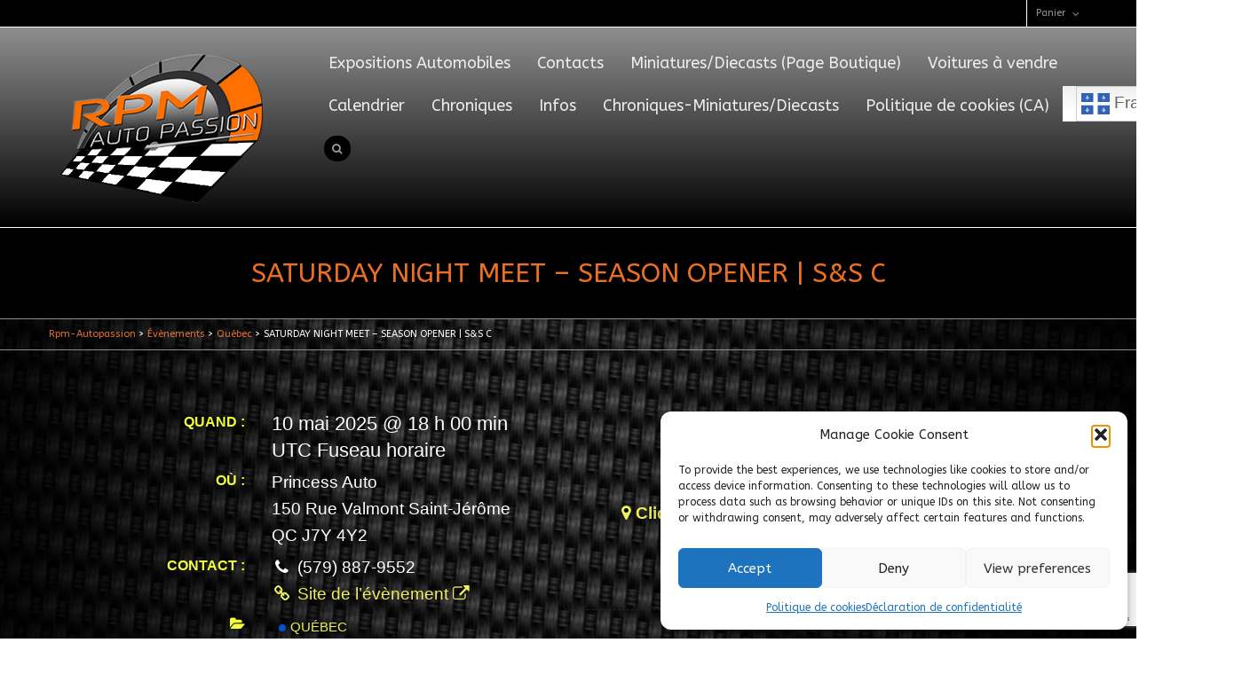

--- FILE ---
content_type: text/html; charset=UTF-8
request_url: https://www.rpm-autopassion.ca/%C3%A9v%C3%A8nement/gros-meet-douverture-saison-2022-offroaders/
body_size: 29334
content:
<!DOCTYPE html><html lang="fr-FR"><head><meta charset="UTF-8" /><meta name="viewport" content="width=device-width, user-scalable=no, initial-scale=1, maximum-scale=1"><link rel="pingback" href="" /><link rel="shortcut icon" href="https://www.rpm-autopassion.ca/rpm/wp-content/uploads/2014/04/NouveauLogo3-sur-blanc-3x-Plus-petite.jpg" />  <script defer src="https://ajax.googleapis.com/ajax/libs/webfont/1.6.16/webfont.js"></script> <script defer src="[data-uri]"></script>  <!--[if lt IE 9]> <script src="https://html5shim.googlecode.com/svn/trunk/html5.js"></script> <script src="https://www.rpm-autopassion.ca/rpm/wp-content/themes/flexform/js/excanvas.compiled.js"></script> <![endif]-->  <script defer src="[data-uri]"></script> <meta name='robots' content='index, follow, max-image-preview:large, max-snippet:-1, max-video-preview:-1' /><title>SATURDAY NIGHT MEET - SEASON OPENER | S&amp;S C</title><meta name="description" content="Calendrier des Activités Automobiles #1 du Québec, incluant des Expositions et Événements des États-Unis, l&#039;Ontario et de l&#039;Est du Canada." /><link rel="canonical" href="https://www.rpm-autopassion.ca/évènement/gros-meet-douverture-saison-2022-offroaders/" /><meta property="og:locale" content="fr_FR" /><meta property="og:type" content="article" /><meta property="og:title" content="SATURDAY NIGHT MEET - SEASON OPENER | S&amp;S C" /><meta property="og:description" content="Calendrier des Activités Automobiles #1 du Québec, incluant des Expositions et Événements des États-Unis, l&#039;Ontario et de l&#039;Est du Canada." /><meta property="og:url" content="https://www.rpm-autopassion.ca/évènement/gros-meet-douverture-saison-2022-offroaders/" /><meta property="og:site_name" content="Rpm-Autopassion" /><meta property="article:publisher" content="https://www.facebook.com/RPMautopassion/" /><meta property="og:image" content="https://www.rpm-autopassion.ca/rpm/wp-content/uploads/2022/04/Gros-Meet-douverture-Saison-2022-The-Offroaders-300x169.jpg" /><meta name="twitter:card" content="summary_large_image" /><meta name="twitter:label1" content="Durée de lecture estimée" /><meta name="twitter:data1" content="5 minutes" /> <script type="application/ld+json" class="yoast-schema-graph">{"@context":"https://schema.org","@graph":[{"@type":"WebPage","@id":"https://www.rpm-autopassion.ca/évènement/gros-meet-douverture-saison-2022-offroaders/","url":"https://www.rpm-autopassion.ca/évènement/gros-meet-douverture-saison-2022-offroaders/","name":"SATURDAY NIGHT MEET - SEASON OPENER | S&S C","isPartOf":{"@id":"https://www.rpm-autopassion.ca/#website"},"primaryImageOfPage":{"@id":"https://www.rpm-autopassion.ca/évènement/gros-meet-douverture-saison-2022-offroaders/#primaryimage"},"image":{"@id":"https://www.rpm-autopassion.ca/évènement/gros-meet-douverture-saison-2022-offroaders/#primaryimage"},"thumbnailUrl":"https://www.rpm-autopassion.ca/rpm/wp-content/uploads/2022/04/Gros-Meet-douverture-Saison-2022-The-Offroaders-300x169.jpg","datePublished":"2025-04-12T02:31:20+00:00","description":"Calendrier des Activités Automobiles #1 du Québec, incluant des Expositions et Événements des États-Unis, l'Ontario et de l'Est du Canada.","breadcrumb":{"@id":"https://www.rpm-autopassion.ca/évènement/gros-meet-douverture-saison-2022-offroaders/#breadcrumb"},"inLanguage":"fr-FR","potentialAction":[{"@type":"ReadAction","target":["https://www.rpm-autopassion.ca/évènement/gros-meet-douverture-saison-2022-offroaders/"]}]},{"@type":"ImageObject","inLanguage":"fr-FR","@id":"https://www.rpm-autopassion.ca/évènement/gros-meet-douverture-saison-2022-offroaders/#primaryimage","url":"https://www.rpm-autopassion.ca/rpm/wp-content/uploads/2022/04/Gros-Meet-douverture-Saison-2022-The-Offroaders.jpg","contentUrl":"https://www.rpm-autopassion.ca/rpm/wp-content/uploads/2022/04/Gros-Meet-douverture-Saison-2022-The-Offroaders.jpg","width":1920,"height":1080},{"@type":"BreadcrumbList","@id":"https://www.rpm-autopassion.ca/évènement/gros-meet-douverture-saison-2022-offroaders/#breadcrumb","itemListElement":[{"@type":"ListItem","position":1,"name":"Accueil","item":"https://www.rpm-autopassion.ca/"},{"@type":"ListItem","position":2,"name":"Évènements","item":"https://www.rpm-autopassion.ca/évènement/"},{"@type":"ListItem","position":3,"name":"SATURDAY NIGHT MEET &#8211; SEASON OPENER | S&#038;S C"}]},{"@type":"WebSite","@id":"https://www.rpm-autopassion.ca/#website","url":"https://www.rpm-autopassion.ca/","name":"Rpm-Autopassion.ca","description":"Le rendez-vous des passionnés automobiles","publisher":{"@id":"https://www.rpm-autopassion.ca/#organization"},"potentialAction":[{"@type":"SearchAction","target":{"@type":"EntryPoint","urlTemplate":"https://www.rpm-autopassion.ca/?s={search_term_string}"},"query-input":{"@type":"PropertyValueSpecification","valueRequired":true,"valueName":"search_term_string"}}],"inLanguage":"fr-FR"},{"@type":"Organization","@id":"https://www.rpm-autopassion.ca/#organization","name":"Rpm-Autopassion","url":"https://www.rpm-autopassion.ca/","logo":{"@type":"ImageObject","inLanguage":"fr-FR","@id":"https://www.rpm-autopassion.ca/#/schema/logo/image/","url":"https://www.rpm-autopassion.ca/rpm/wp-content/uploads/2014/04/cropped-LOGODAMIER-sur-noir.png","contentUrl":"https://www.rpm-autopassion.ca/rpm/wp-content/uploads/2014/04/cropped-LOGODAMIER-sur-noir.png","width":307,"height":250,"caption":"Rpm-Autopassion"},"image":{"@id":"https://www.rpm-autopassion.ca/#/schema/logo/image/"},"sameAs":["https://www.facebook.com/RPMautopassion/","https://www.tumblr.com/blog/rpm-autopassion","https://rpm-autopassion.blogspot.com/","https://x.com/RenPoulin","https://www.linkedin.com/in/ren-poulin-b04b5186/?originalSubdomain=ca","https://www.instagram.com/rpmautopassion/","https://ca.pinterest.com/renepoulin2/","https://www.youtube.com/channel/UCpkkFe9Iw0rF_OUH5HUbi8Q","https://www.etsy.com/shop/RpmAutopassion?ref=dashboard-header"]}]}</script> <link rel='dns-prefetch' href='//www.googletagmanager.com' /><link rel='dns-prefetch' href='//netdna.bootstrapcdn.com' /><link rel="alternate" type="application/rss+xml" title="Rpm-Autopassion &raquo; Flux" href="https://www.rpm-autopassion.ca/feed/" /><link rel="alternate" type="application/rss+xml" title="Rpm-Autopassion &raquo; Flux des commentaires" href="https://www.rpm-autopassion.ca/comments/feed/" /><link rel="alternate" title="oEmbed (JSON)" type="application/json+oembed" href="https://www.rpm-autopassion.ca/wp-json/oembed/1.0/embed?url=https%3A%2F%2Fwww.rpm-autopassion.ca%2F%C3%A9v%C3%A8nement%2Fgros-meet-douverture-saison-2022-offroaders%2F" /><link rel="alternate" title="oEmbed (XML)" type="text/xml+oembed" href="https://www.rpm-autopassion.ca/wp-json/oembed/1.0/embed?url=https%3A%2F%2Fwww.rpm-autopassion.ca%2F%C3%A9v%C3%A8nement%2Fgros-meet-douverture-saison-2022-offroaders%2F&#038;format=xml" /><style id='wp-img-auto-sizes-contain-inline-css' type='text/css'>img:is([sizes=auto i],[sizes^="auto," i]){contain-intrinsic-size:3000px 1500px}</style><!-- <link rel='stylesheet' id='ai1ec_style-css' href='https://www.rpm-autopassion.ca/rpm/wp-content/cache/autoptimize/css/autoptimize_single_101bc0a6357d3c2514b3653eaf890aaa.css?ver=3.0.0' type='text/css' media='all' /> --><!-- <link rel='stylesheet' id='sgr-css' href='https://www.rpm-autopassion.ca/rpm/wp-content/cache/autoptimize/css/autoptimize_single_87919152e480d34bc2ab66090bb82746.css?ver=1663448493' type='text/css' media='all' /> -->
<link rel="stylesheet" type="text/css" href="//www.rpm-autopassion.ca/rpm/wp-content/cache/wpfc-minified/1zxfmlzu/e1017.css" media="all"/><!-- <link rel='stylesheet' id='js_composer_front-css' href='https://www.rpm-autopassion.ca/rpm/wp-content/cache/autoptimize/css/autoptimize_single_831bb10d29842c137d338458374b3929.css?ver=1.0' type='text/css' media='screen' /> -->
<link rel="stylesheet" type="text/css" href="//www.rpm-autopassion.ca/rpm/wp-content/cache/wpfc-minified/eql1vhvv/e1017.css" media="screen"/><!-- <link rel='stylesheet' id='embedpress-css-css' href='https://www.rpm-autopassion.ca/rpm/wp-content/cache/autoptimize/css/autoptimize_single_a1a7048cd18b9a2a58c7e58210687889.css?ver=1768007767' type='text/css' media='all' /> --><!-- <link rel='stylesheet' id='embedpress-blocks-style-css' href='https://www.rpm-autopassion.ca/rpm/wp-content/cache/autoptimize/css/autoptimize_single_635a87713bc7ae3b7424f865021a4702.css?ver=1768007767' type='text/css' media='all' /> --><!-- <link rel='stylesheet' id='embedpress-lazy-load-css-css' href='https://www.rpm-autopassion.ca/rpm/wp-content/cache/autoptimize/css/autoptimize_single_084ca654fe4cc7a7de15d2b3fd40a6d6.css?ver=1768007767' type='text/css' media='all' /> --><!-- <link rel='stylesheet' id='wp-block-library-css' href='https://www.rpm-autopassion.ca/rpm/wp-includes/css/dist/block-library/style.min.css?ver=d227465678243d3b01b6f2a14dfb70ce' type='text/css' media='all' /> -->
<link rel="stylesheet" type="text/css" href="//www.rpm-autopassion.ca/rpm/wp-content/cache/wpfc-minified/qxos8nka/e1017.css" media="all"/><style id='wp-block-columns-inline-css' type='text/css'>.wp-block-columns{box-sizing:border-box;display:flex;flex-wrap:wrap!important}@media (min-width:782px){.wp-block-columns{flex-wrap:nowrap!important}}.wp-block-columns{align-items:normal!important}.wp-block-columns.are-vertically-aligned-top{align-items:flex-start}.wp-block-columns.are-vertically-aligned-center{align-items:center}.wp-block-columns.are-vertically-aligned-bottom{align-items:flex-end}@media (max-width:781px){.wp-block-columns:not(.is-not-stacked-on-mobile)>.wp-block-column{flex-basis:100%!important}}@media (min-width:782px){.wp-block-columns:not(.is-not-stacked-on-mobile)>.wp-block-column{flex-basis:0;flex-grow:1}.wp-block-columns:not(.is-not-stacked-on-mobile)>.wp-block-column[style*=flex-basis]{flex-grow:0}}.wp-block-columns.is-not-stacked-on-mobile{flex-wrap:nowrap!important}.wp-block-columns.is-not-stacked-on-mobile>.wp-block-column{flex-basis:0;flex-grow:1}.wp-block-columns.is-not-stacked-on-mobile>.wp-block-column[style*=flex-basis]{flex-grow:0}:where(.wp-block-columns){margin-bottom:1.75em}:where(.wp-block-columns.has-background){padding:1.25em 2.375em}.wp-block-column{flex-grow:1;min-width:0;overflow-wrap:break-word;word-break:break-word}.wp-block-column.is-vertically-aligned-top{align-self:flex-start}.wp-block-column.is-vertically-aligned-center{align-self:center}.wp-block-column.is-vertically-aligned-bottom{align-self:flex-end}.wp-block-column.is-vertically-aligned-stretch{align-self:stretch}.wp-block-column.is-vertically-aligned-bottom,.wp-block-column.is-vertically-aligned-center,.wp-block-column.is-vertically-aligned-top{width:100%}</style><!-- <link rel='stylesheet' id='wc-blocks-style-css' href='https://www.rpm-autopassion.ca/rpm/wp-content/cache/autoptimize/css/autoptimize_single_e2d671c403c7e2bd09b3b298c748d0db.css?ver=wc-10.4.3' type='text/css' media='all' /> -->
<link rel="stylesheet" type="text/css" href="//www.rpm-autopassion.ca/rpm/wp-content/cache/wpfc-minified/96oeyb5c/e1017.css" media="all"/><style id='global-styles-inline-css' type='text/css'>:root{--wp--preset--aspect-ratio--square:1;--wp--preset--aspect-ratio--4-3:4/3;--wp--preset--aspect-ratio--3-4:3/4;--wp--preset--aspect-ratio--3-2:3/2;--wp--preset--aspect-ratio--2-3:2/3;--wp--preset--aspect-ratio--16-9:16/9;--wp--preset--aspect-ratio--9-16:9/16;--wp--preset--color--black:#000;--wp--preset--color--cyan-bluish-gray:#abb8c3;--wp--preset--color--white:#fff;--wp--preset--color--pale-pink:#f78da7;--wp--preset--color--vivid-red:#cf2e2e;--wp--preset--color--luminous-vivid-orange:#ff6900;--wp--preset--color--luminous-vivid-amber:#fcb900;--wp--preset--color--light-green-cyan:#7bdcb5;--wp--preset--color--vivid-green-cyan:#00d084;--wp--preset--color--pale-cyan-blue:#8ed1fc;--wp--preset--color--vivid-cyan-blue:#0693e3;--wp--preset--color--vivid-purple:#9b51e0;--wp--preset--gradient--vivid-cyan-blue-to-vivid-purple:linear-gradient(135deg,#0693e3 0%,#9b51e0 100%);--wp--preset--gradient--light-green-cyan-to-vivid-green-cyan:linear-gradient(135deg,#7adcb4 0%,#00d082 100%);--wp--preset--gradient--luminous-vivid-amber-to-luminous-vivid-orange:linear-gradient(135deg,#fcb900 0%,#ff6900 100%);--wp--preset--gradient--luminous-vivid-orange-to-vivid-red:linear-gradient(135deg,#ff6900 0%,#cf2e2e 100%);--wp--preset--gradient--very-light-gray-to-cyan-bluish-gray:linear-gradient(135deg,#eee 0%,#a9b8c3 100%);--wp--preset--gradient--cool-to-warm-spectrum:linear-gradient(135deg,#4aeadc 0%,#9778d1 20%,#cf2aba 40%,#ee2c82 60%,#fb6962 80%,#fef84c 100%);--wp--preset--gradient--blush-light-purple:linear-gradient(135deg,#ffceec 0%,#9896f0 100%);--wp--preset--gradient--blush-bordeaux:linear-gradient(135deg,#fecda5 0%,#fe2d2d 50%,#6b003e 100%);--wp--preset--gradient--luminous-dusk:linear-gradient(135deg,#ffcb70 0%,#c751c0 50%,#4158d0 100%);--wp--preset--gradient--pale-ocean:linear-gradient(135deg,#fff5cb 0%,#b6e3d4 50%,#33a7b5 100%);--wp--preset--gradient--electric-grass:linear-gradient(135deg,#caf880 0%,#71ce7e 100%);--wp--preset--gradient--midnight:linear-gradient(135deg,#020381 0%,#2874fc 100%);--wp--preset--font-size--small:13px;--wp--preset--font-size--medium:20px;--wp--preset--font-size--large:36px;--wp--preset--font-size--x-large:42px;--wp--preset--spacing--20:.44rem;--wp--preset--spacing--30:.67rem;--wp--preset--spacing--40:1rem;--wp--preset--spacing--50:1.5rem;--wp--preset--spacing--60:2.25rem;--wp--preset--spacing--70:3.38rem;--wp--preset--spacing--80:5.06rem;--wp--preset--shadow--natural:6px 6px 9px rgba(0,0,0,.2);--wp--preset--shadow--deep:12px 12px 50px rgba(0,0,0,.4);--wp--preset--shadow--sharp:6px 6px 0px rgba(0,0,0,.2);--wp--preset--shadow--outlined:6px 6px 0px -3px #fff,6px 6px #000;--wp--preset--shadow--crisp:6px 6px 0px #000}:where(.is-layout-flex){gap:.5em}:where(.is-layout-grid){gap:.5em}body .is-layout-flex{display:flex}.is-layout-flex{flex-wrap:wrap;align-items:center}.is-layout-flex>:is(*,div){margin:0}body .is-layout-grid{display:grid}.is-layout-grid>:is(*,div){margin:0}:where(.wp-block-columns.is-layout-flex){gap:2em}:where(.wp-block-columns.is-layout-grid){gap:2em}:where(.wp-block-post-template.is-layout-flex){gap:1.25em}:where(.wp-block-post-template.is-layout-grid){gap:1.25em}.has-black-color{color:var(--wp--preset--color--black) !important}.has-cyan-bluish-gray-color{color:var(--wp--preset--color--cyan-bluish-gray) !important}.has-white-color{color:var(--wp--preset--color--white) !important}.has-pale-pink-color{color:var(--wp--preset--color--pale-pink) !important}.has-vivid-red-color{color:var(--wp--preset--color--vivid-red) !important}.has-luminous-vivid-orange-color{color:var(--wp--preset--color--luminous-vivid-orange) !important}.has-luminous-vivid-amber-color{color:var(--wp--preset--color--luminous-vivid-amber) !important}.has-light-green-cyan-color{color:var(--wp--preset--color--light-green-cyan) !important}.has-vivid-green-cyan-color{color:var(--wp--preset--color--vivid-green-cyan) !important}.has-pale-cyan-blue-color{color:var(--wp--preset--color--pale-cyan-blue) !important}.has-vivid-cyan-blue-color{color:var(--wp--preset--color--vivid-cyan-blue) !important}.has-vivid-purple-color{color:var(--wp--preset--color--vivid-purple) !important}.has-black-background-color{background-color:var(--wp--preset--color--black) !important}.has-cyan-bluish-gray-background-color{background-color:var(--wp--preset--color--cyan-bluish-gray) !important}.has-white-background-color{background-color:var(--wp--preset--color--white) !important}.has-pale-pink-background-color{background-color:var(--wp--preset--color--pale-pink) !important}.has-vivid-red-background-color{background-color:var(--wp--preset--color--vivid-red) !important}.has-luminous-vivid-orange-background-color{background-color:var(--wp--preset--color--luminous-vivid-orange) !important}.has-luminous-vivid-amber-background-color{background-color:var(--wp--preset--color--luminous-vivid-amber) !important}.has-light-green-cyan-background-color{background-color:var(--wp--preset--color--light-green-cyan) !important}.has-vivid-green-cyan-background-color{background-color:var(--wp--preset--color--vivid-green-cyan) !important}.has-pale-cyan-blue-background-color{background-color:var(--wp--preset--color--pale-cyan-blue) !important}.has-vivid-cyan-blue-background-color{background-color:var(--wp--preset--color--vivid-cyan-blue) !important}.has-vivid-purple-background-color{background-color:var(--wp--preset--color--vivid-purple) !important}.has-black-border-color{border-color:var(--wp--preset--color--black) !important}.has-cyan-bluish-gray-border-color{border-color:var(--wp--preset--color--cyan-bluish-gray) !important}.has-white-border-color{border-color:var(--wp--preset--color--white) !important}.has-pale-pink-border-color{border-color:var(--wp--preset--color--pale-pink) !important}.has-vivid-red-border-color{border-color:var(--wp--preset--color--vivid-red) !important}.has-luminous-vivid-orange-border-color{border-color:var(--wp--preset--color--luminous-vivid-orange) !important}.has-luminous-vivid-amber-border-color{border-color:var(--wp--preset--color--luminous-vivid-amber) !important}.has-light-green-cyan-border-color{border-color:var(--wp--preset--color--light-green-cyan) !important}.has-vivid-green-cyan-border-color{border-color:var(--wp--preset--color--vivid-green-cyan) !important}.has-pale-cyan-blue-border-color{border-color:var(--wp--preset--color--pale-cyan-blue) !important}.has-vivid-cyan-blue-border-color{border-color:var(--wp--preset--color--vivid-cyan-blue) !important}.has-vivid-purple-border-color{border-color:var(--wp--preset--color--vivid-purple) !important}.has-vivid-cyan-blue-to-vivid-purple-gradient-background{background:var(--wp--preset--gradient--vivid-cyan-blue-to-vivid-purple) !important}.has-light-green-cyan-to-vivid-green-cyan-gradient-background{background:var(--wp--preset--gradient--light-green-cyan-to-vivid-green-cyan) !important}.has-luminous-vivid-amber-to-luminous-vivid-orange-gradient-background{background:var(--wp--preset--gradient--luminous-vivid-amber-to-luminous-vivid-orange) !important}.has-luminous-vivid-orange-to-vivid-red-gradient-background{background:var(--wp--preset--gradient--luminous-vivid-orange-to-vivid-red) !important}.has-very-light-gray-to-cyan-bluish-gray-gradient-background{background:var(--wp--preset--gradient--very-light-gray-to-cyan-bluish-gray) !important}.has-cool-to-warm-spectrum-gradient-background{background:var(--wp--preset--gradient--cool-to-warm-spectrum) !important}.has-blush-light-purple-gradient-background{background:var(--wp--preset--gradient--blush-light-purple) !important}.has-blush-bordeaux-gradient-background{background:var(--wp--preset--gradient--blush-bordeaux) !important}.has-luminous-dusk-gradient-background{background:var(--wp--preset--gradient--luminous-dusk) !important}.has-pale-ocean-gradient-background{background:var(--wp--preset--gradient--pale-ocean) !important}.has-electric-grass-gradient-background{background:var(--wp--preset--gradient--electric-grass) !important}.has-midnight-gradient-background{background:var(--wp--preset--gradient--midnight) !important}.has-small-font-size{font-size:var(--wp--preset--font-size--small) !important}.has-medium-font-size{font-size:var(--wp--preset--font-size--medium) !important}.has-large-font-size{font-size:var(--wp--preset--font-size--large) !important}.has-x-large-font-size{font-size:var(--wp--preset--font-size--x-large) !important}:where(.wp-block-columns.is-layout-flex){gap:2em}:where(.wp-block-columns.is-layout-grid){gap:2em}</style><style id='core-block-supports-inline-css' type='text/css'>.wp-container-core-columns-is-layout-9d6595d7{flex-wrap:nowrap}</style><style id='classic-theme-styles-inline-css' type='text/css'>/*! This file is auto-generated */
.wp-block-button__link{color:#fff;background-color:#32373c;border-radius:9999px;box-shadow:none;text-decoration:none;padding:calc(.667em + 2px) calc(1.333em + 2px);font-size:1.125em}.wp-block-file__button{background:#32373c;color:#fff;text-decoration:none}</style><!-- <link rel='stylesheet' id='contact-form-7-css' href='https://www.rpm-autopassion.ca/rpm/wp-content/cache/autoptimize/css/autoptimize_single_64ac31699f5326cb3c76122498b76f66.css?ver=6.1.4' type='text/css' media='all' /> --><!-- <link rel='stylesheet' id='woocommerce-layout-css' href='https://www.rpm-autopassion.ca/rpm/wp-content/cache/autoptimize/css/autoptimize_single_e98f5279cacaef826050eb2595082e77.css?ver=10.4.3' type='text/css' media='all' /> -->
<link rel="stylesheet" type="text/css" href="//www.rpm-autopassion.ca/rpm/wp-content/cache/wpfc-minified/ma6qm96t/e1017.css" media="all"/><!-- <link rel='stylesheet' id='woocommerce-smallscreen-css' href='https://www.rpm-autopassion.ca/rpm/wp-content/cache/autoptimize/css/autoptimize_single_59d266c0ea580aae1113acb3761f7ad5.css?ver=10.4.3' type='text/css' media='only screen and (max-width: 768px)' /> -->
<link rel="stylesheet" type="text/css" href="//www.rpm-autopassion.ca/rpm/wp-content/cache/wpfc-minified/ln78917p/e1017.css" media="only screen and (max-width: 768px)"/><!-- <link rel='stylesheet' id='woocommerce-general-css' href='https://www.rpm-autopassion.ca/rpm/wp-content/cache/autoptimize/css/autoptimize_single_0a5cfa15a1c3bce6319a071a84e71e83.css?ver=10.4.3' type='text/css' media='all' /> -->
<link rel="stylesheet" type="text/css" href="//www.rpm-autopassion.ca/rpm/wp-content/cache/wpfc-minified/7uuaoezt/e1017.css" media="all"/><style id='woocommerce-inline-inline-css' type='text/css'>.woocommerce form .form-row .required{visibility:visible}</style><!-- <link rel='stylesheet' id='cmplz-general-css' href='https://www.rpm-autopassion.ca/rpm/wp-content/plugins/complianz-gdpr/assets/css/cookieblocker.min.css?ver=1765921650' type='text/css' media='all' /> -->
<link rel="stylesheet" type="text/css" href="//www.rpm-autopassion.ca/rpm/wp-content/cache/wpfc-minified/egn17kbh/e1017.css" media="all"/><!-- <link rel='stylesheet' id='bootstrap-css' href='https://www.rpm-autopassion.ca/rpm/wp-content/themes/flexform/css/bootstrap.min.css' type='text/css' media='screen' /> --><!-- <link rel='stylesheet' id='bootstrap-responsive-css' href='https://www.rpm-autopassion.ca/rpm/wp-content/themes/flexform/css/bootstrap-responsive.min.css' type='text/css' media='screen' /> -->
<link rel="stylesheet" type="text/css" href="//www.rpm-autopassion.ca/rpm/wp-content/cache/wpfc-minified/8vx3kjrv/e1017.css" media="screen"/><link rel='stylesheet' id='fontawesome-css-css' href='//netdna.bootstrapcdn.com/font-awesome/3.2.0/css/font-awesome.min.css' type='text/css' media='screen' /><!-- <link rel='stylesheet' id='main-css-css' href='https://www.rpm-autopassion.ca/rpm/wp-content/cache/autoptimize/css/autoptimize_single_95c60e2d8ab5249166b86584a57205fb.css' type='text/css' media='screen' /> --><!-- <link rel='stylesheet' id='responsive-css-css' href='https://www.rpm-autopassion.ca/rpm/wp-content/cache/autoptimize/css/autoptimize_single_c5e2dcc0d3fd8897807bc4b2c046a3e2.css' type='text/css' media='screen' /> -->
<link rel="stylesheet" type="text/css" href="//www.rpm-autopassion.ca/rpm/wp-content/cache/wpfc-minified/9k36clat/e1017.css" media="screen"/><!-- <link rel='stylesheet' id='newsletter-css' href='https://www.rpm-autopassion.ca/rpm/wp-content/cache/autoptimize/css/autoptimize_single_689d862214578091f93eb574dd07c438.css?ver=9.1.0' type='text/css' media='all' /> --><!-- <link rel='stylesheet' id='heateor_sss_frontend_css-css' href='https://www.rpm-autopassion.ca/rpm/wp-content/cache/autoptimize/css/autoptimize_single_ba4cc2135d79faefe28d070ad9d25a43.css?ver=3.3.79' type='text/css' media='all' /> -->
<link rel="stylesheet" type="text/css" href="//www.rpm-autopassion.ca/rpm/wp-content/cache/wpfc-minified/8nba1yby/e1017.css" media="all"/><style id='heateor_sss_frontend_css-inline-css' type='text/css'>.heateor_sss_button_instagram span.heateor_sss_svg,a.heateor_sss_instagram span.heateor_sss_svg{background:radial-gradient(circle at 30% 107%,#fdf497 0,#fdf497 5%,#fd5949 45%,#d6249f 60%,#285aeb 90%)}.heateor_sss_horizontal_sharing .heateor_sss_svg,.heateor_sss_standard_follow_icons_container .heateor_sss_svg{color:#fff;border-width:0;border-style:solid;border-color:transparent}.heateor_sss_horizontal_sharing .heateorSssTCBackground{color:#666}.heateor_sss_horizontal_sharing span.heateor_sss_svg:hover,.heateor_sss_standard_follow_icons_container span.heateor_sss_svg:hover{border-color:transparent}.heateor_sss_vertical_sharing span.heateor_sss_svg,.heateor_sss_floating_follow_icons_container span.heateor_sss_svg{color:#fff;border-width:0;border-style:solid;border-color:transparent}.heateor_sss_vertical_sharing .heateorSssTCBackground{color:#666}.heateor_sss_vertical_sharing span.heateor_sss_svg:hover,.heateor_sss_floating_follow_icons_container span.heateor_sss_svg:hover{border-color:transparent}@media screen and (max-width:783px){.heateor_sss_vertical_sharing{display:none!important}}div.heateor_sss_mobile_footer{display:none}@media screen and (max-width:783px){div.heateor_sss_bottom_sharing .heateorSssTCBackground{background-color:#fff}div.heateor_sss_bottom_sharing{width:100%!important;left:0!important}div.heateor_sss_bottom_sharing a{width:12.5% !important}div.heateor_sss_bottom_sharing .heateor_sss_svg{width:100% !important}div.heateor_sss_bottom_sharing div.heateorSssTotalShareCount{font-size:1em!important;line-height:24.5px!important}div.heateor_sss_bottom_sharing div.heateorSssTotalShareText{font-size:.7em!important;line-height:0!important}div.heateor_sss_mobile_footer{display:block;height:35px}.heateor_sss_bottom_sharing{padding:0!important;display:block!important;width:auto!important;bottom:-2px!important;top:auto!important}.heateor_sss_bottom_sharing .heateor_sss_square_count{line-height:inherit}.heateor_sss_bottom_sharing .heateorSssSharingArrow{display:none}.heateor_sss_bottom_sharing .heateorSssTCBackground{margin-right:1.1em!important}}</style> <script defer id="sgr-js-extra" src="[data-uri]"></script> <script src='//www.rpm-autopassion.ca/rpm/wp-content/cache/wpfc-minified/edjuem4d/e10om.js' type="text/javascript"></script>
<!-- <script defer type="text/javascript" src="https://www.rpm-autopassion.ca/rpm/wp-content/cache/autoptimize/js/autoptimize_single_f2838b1ff6c3653d68b8e3dc78562a01.js?ver=1663448493" id="sgr-js"></script> --> <!-- <script defer type="text/javascript" src="https://www.rpm-autopassion.ca/rpm/?ai1ec_render_js=event.js&amp;is_backend=false&amp;ver=3.0.0" id="ai1ec_requirejs-js"></script> --> <!-- <script type="text/javascript" src="https://www.rpm-autopassion.ca/rpm/wp-includes/js/jquery/jquery.min.js?ver=3.7.1" id="jquery-core-js"></script> --> <!-- <script defer type="text/javascript" src="https://www.rpm-autopassion.ca/rpm/wp-includes/js/jquery/jquery-migrate.min.js?ver=3.4.1" id="jquery-migrate-js"></script> --> <!-- <script defer type="text/javascript" src="https://www.rpm-autopassion.ca/rpm/wp-content/plugins/woocommerce/assets/js/jquery-blockui/jquery.blockUI.min.js?ver=2.7.0-wc.10.4.3" id="wc-jquery-blockui-js" data-wp-strategy="defer"></script> --> <script defer id="wc-add-to-cart-js-extra" src="[data-uri]"></script> <script src='//www.rpm-autopassion.ca/rpm/wp-content/cache/wpfc-minified/mclinlzx/e1017.js' type="text/javascript"></script>
<!-- <script type="text/javascript" src="https://www.rpm-autopassion.ca/rpm/wp-content/plugins/woocommerce/assets/js/frontend/add-to-cart.min.js?ver=10.4.3" id="wc-add-to-cart-js" defer="defer" data-wp-strategy="defer"></script> --> <!-- <script defer type="text/javascript" src="https://www.rpm-autopassion.ca/rpm/wp-content/plugins/woocommerce/assets/js/js-cookie/js.cookie.min.js?ver=2.1.4-wc.10.4.3" id="wc-js-cookie-js" data-wp-strategy="defer"></script> --> 
<script defer type="text/javascript" src="https://www.googletagmanager.com/gtag/js?id=GT-K8DZBVN" id="google_gtagjs-js"></script> <script defer id="google_gtagjs-js-after" src="[data-uri]"></script> <link rel="https://api.w.org/" href="https://www.rpm-autopassion.ca/wp-json/" /><meta property="og:url" content="https://www.rpm-autopassion.ca/%C3%A9v%C3%A8nement/gros-meet-douverture-saison-2022-offroaders/" /><meta property="og:title" content="SATURDAY NIGHT MEET - SEASON OPENER | S&amp;S C (2025-05-10)" /><meta property="og:type" content="article" /><meta property="og:description" content="   𝓢𝓪𝓽𝓾𝓻𝓭𝓪𝔂 𝓝𝓲𝓰𝓱𝓽 ℳ𝒆𝒆𝓽  37e Édition ARE YOU READY ??! 2K25 is gonna be INSANE ! S&amp;amp;S CREW Vien profitez avec des chum du plus gros MEET sur la Rive-Nord GRATISSS ● Plein de Prix à gagner sur place ● la boutique S&amp;amp;S CREW pour ple" /><meta property="og:image" content="https://www.rpm-autopassion.ca/rpm/wp-content/uploads/2022/04/Gros-Meet-douverture-Saison-2022-The-Offroaders-300x169.jpg" /><meta name="twitter:card" content="summary" /><meta name="twitter:title" content="SATURDAY NIGHT MEET - SEASON OPENER | S&amp;S C (2025-05-10)" /><meta name="twitter:description" content="   𝓢𝓪𝓽𝓾𝓻𝓭𝓪𝔂 𝓝𝓲𝓰𝓱𝓽 ℳ𝒆𝒆𝓽  37e Édition ARE YOU READY ??! 2K25 is gonna be INSANE ! S&amp;amp;S CREW Vien profitez avec des chum du plus gros MEET sur la Rive-Nord GRATISSS ● Plein de Prix à gagner sur place ● la boutique S&amp;amp;S CREW pour ple" /><meta name="twitter:image" content="https://www.rpm-autopassion.ca/rpm/wp-content/uploads/2022/04/Gros-Meet-douverture-Saison-2022-The-Offroaders-300x169.jpg" /><meta name="generator" content="Site Kit by Google 1.170.0" /> <script defer src="[data-uri]"></script> <script defer src="[data-uri]"></script> <style>.cmplz-hidden{display:none !important}</style><style type="text/css">body,h6,#sidebar .widget-heading h3,#header-search input,.header-items h3.phone-number,.related-wrap h4,#comments-list>h3,.item-heading h1,.sf-button,button,input[type=submit],input[type=reset],input[type=button],.wpb_accordion_section h3,#header-login input,#mobile-navigation>div,.search-form input{font-family:"Arial",Arial,Helvetica,Tahoma,sans-serif}h1,h2,h3,h4,h5,.custom-caption p,span.dropcap1,span.dropcap2,span.dropcap3,span.dropcap4,.wpb_call_text,.impact-text,.testimonial-text,.header-advert{font-family:"Arial",Arial,Helvetica,Tahoma,sans-serif}nav .menu li{font-family:"Arial",Arial,Helvetica,Tahoma,sans-serif}body,p,.masonry-items .blog-item .quote-excerpt,#commentform label,.contact-form label{font-size:18px;line-height:22px}h1,.wpb_impact_text .wpb_call_text,.impact-text{font-size:30px;line-height:42px}h2{font-size:24px;line-height:32px}h3{font-size:18px;line-height:24px}h4,.body-content.quote,#respond-wrap h3{font-size:16px;line-height:20px}h5{font-size:14px;line-height:18px}h6{font-size:12px;line-height:16px}nav .menu li{font-size:18px}::selection,::-moz-selection{background-color:#e56f34;color:#fff}.recent-post figure,span.highlighted,span.dropcap4,.loved-item:hover .loved-count,.flickr-widget li,.portfolio-grid li,.wpcf7 input.wpcf7-submit[type=submit]{background-color:#e56f34!important}.sf-button.accent{background-color:#e56f34!important}a:hover,#sidebar a:hover,.pagination-wrap a:hover,.carousel-nav a:hover,.portfolio-pagination div:hover>i,#footer a:hover,#copyright a,.beam-me-up a:hover span,.portfolio-item .portfolio-item-permalink,.read-more-link,.blog-item .read-more,.blog-item-details a,.author-link,.comment-meta .edit-link a,.comment-meta .comment-reply a,#reply-title small a,ul.member-contact,ul.member-contact li a,#respond .form-submit input:hover,span.dropcap2,.wpb_divider.go_to_top a,love-it-wrapper:hover .love-it,.love-it-wrapper:hover span,.love-it-wrapper .loved,.comments-likes a:hover i,.comments-likes .love-it-wrapper:hover a i,.comments-likes a:hover span,.love-it-wrapper:hover a i,.item-link:hover,#header-translation p a,#swift-slider .flex-caption-large h1 a:hover,.wooslider .slide-title a:hover,.caption-details-inner .details span>a,.caption-details-inner .chart span,.caption-details-inner .chart i,#swift-slider .flex-caption-large .chart i,#breadcrumbs a:hover,.ui-widget-content a:hover{color:#e56f34}.carousel-wrap>a:hover{color:#e56f34!important}.comments-likes a:hover span,.comments-likes a:hover i{color:#e56f34!important}.read-more i:before,.read-more em:before{color:#e56f34}.bypostauthor .comment-wrap .comment-avatar,.search-form input:focus,.wpcf7 input[type=text]:focus,.wpcf7 textarea:focus{border-color:#e56f34!important}nav .menu ul li:first-child:after,.navigation a:hover>.nav-text{border-bottom-color:#e56f34}nav .menu ul ul li:first-child:after{border-right-color:#e56f34}.wpb_impact_text .wpb_button span{color:#fff}article.type-post #respond .form-submit input#submit{background-color:#000}body{color:#afafaf}.pagination-wrap a,.search-pagination a{color:#afafaf}body{background:#fff url(https://www.rpm-autopassion.ca/rpm/wp-content/uploads/2014/07/carbon-fiber-PPT.jpg) repeat center top fixed}body{background-size:cover}#main-container,.tm-toggle-button-wrap a{background-color:}a,.ui-widget-content a{color:#fff}.pagination-wrap li span.current,.pagination-wrap li a:hover{color:#fff;background:#e56f34;border-color:#e56f34}.pagination-wrap li a,.pagination-wrap li span.expand{color:#afafaf;border-color:#8e8e8e}.pagination-wrap li a,.pagination-wrap li span{background-color:}input[type=text],input[type=password],input[type=email],textarea,select,input[type=tel]{border-color:#8e8e8e;background:#000}textarea:focus,input:focus{border-color:#999!important}#top-bar{background:#000;border-bottom-color:#fff}#top-bar-social{color:#999}#top-bar .menu li{border-left-color:#fff;border-right-color:#fff}#top-bar .menu>li>a,#top-bar .menu>li.parent:after{color:#999}#top-bar .menu>li>a:hover{color:#000}#top-bar .show-menu{background-color:#fff;color:#000}#header-languages .current-language span{color:#000}#header-section,#mini-header{border-bottom-color:#fff}#header-section,#mini-header{background-color:#8e8e8e;background:-webkit-gradient(linear,0% 0%,0% 100%,from(#000),to(#8e8e8e));background:-webkit-linear-gradient(top,#8e8e8e,#000);background:-moz-linear-gradient(top,#8e8e8e,#000);background:-ms-linear-gradient(top,#8e8e8e,#000);background:-o-linear-gradient(top,#8e8e8e,#000)}#logo img{padding-top:0;padding-bottom:0}#nav-section{margin-top:0}.page-content{border-bottom-color:#8e8e8e}#nav-pointer{background-color:#d93}.show-menu{background-color:#000;color:#fff}nav .menu>li:before{background:#d93}nav .menu .sub-menu .parent>a:after{border-left-color:#d93}nav .menu ul{background-color:#7a7a7a;border-color:#000}nav .menu ul li{border-bottom-color:#000;border-bottom-style:dotted}nav .menu>li a,#menubar-controls a{color:#ededed}nav .menu>li:hover>a{color:#000}nav .menu ul li a{color:#fff}nav .menu ul li:hover>a{color:#000}nav .menu li.parent>a:after,nav .menu li.parent>a:after:hover{color:#aaa}nav .menu li.current-menu-ancestor>a,nav .menu li.current-menu-item>a{color:#000}nav .menu ul li.current-menu-ancestor>a,nav .menu ul li.current-menu-item>a{color:#000}#nav-search,#mini-search{background:#000}#nav-search a,#mini-search a{color:#999}.page-heading{background-color:#000;border-bottom-color:#8e8e8e}.page-heading h1,.page-heading h3{color:#ea6f23}#breadcrumbs{color:#fff}#breadcrumbs a,#breadcrumb i{color:#e07233}body,input[type=text],input[type=password],input[type=email],textarea,select{color:#afafaf}h1,h1 a{color:#fff}h2,h2 a{color:#fff}h3,h3 a{color:#fff}h4,h4 a,.carousel-wrap>a{color:#fff}h5,h5 a{color:#fff}h6,h6 a{color:#fff}.wpb_impact_text .wpb_call_text,.impact-text{color:#fff}.read-more i,.read-more em{color:transparent}.pb-border-bottom,.pb-border-top{border-color:#8e8e8e}h3.wpb_heading{border-color:#fff}.flexslider ul.slides{background:#000}#swift-slider .flex-caption .flex-caption-headline{background:}#swift-slider .flex-caption .flex-caption-details .caption-details-inner{background:;border-bottom:#8e8e8e}#swift-slider .flex-caption-large,#swift-slider .flex-caption-large h1 a{color:#fff}#swift-slider .flex-caption h4 i{line-height:20px}#swift-slider .flex-caption-large .comment-chart i{color:#fff}#swift-slider .flex-caption-large .loveit-chart span{color:#e56f34}#swift-slider .flex-caption-large a{color:#e56f34}#swift-slider .flex-caption .comment-chart i,#swift-slider .flex-caption .comment-chart span{color:#000}figure .overlay{background-color:#e56f34;color:#fff}.overlay .thumb-info h4{color:#fff}figure:hover .overlay{box-shadow:inset 0 0 0 500px #e56f34}.sidebar .widget-heading h4{color:#fff;border-bottom-color:#fff}.widget ul li{border-color:#8e8e8e}.widget_search form input{background:#000}.widget .wp-tag-cloud li a{border-color:#8e8e8e}.widget .tagcloud a:hover,.widget ul.wp-tag-cloud li:hover>a{background:#e56f34;color:#fff}.loved-item .loved-count{color:#fff;background:#000}.subscribers-list li>a.social-circle{color:#fff;background:#000}.subscribers-list li:hover>a.social-circle{color:#fbfbfb;background:#e56f34}.sidebar .widget_categories ul>li a,.sidebar .widget_archive ul>li a,.sidebar .widget_nav_menu ul>li a,.sidebar .widget_meta ul>li a,.sidebar .widget_recent_entries ul>li,.widget_product_categories ul>li a{color:#fff}.sidebar .widget_categories ul>li a:hover,.sidebar .widget_archive ul>li a:hover,.sidebar .widget_nav_menu ul>li a:hover,.widget_nav_menu ul>li.current-menu-item>a,.sidebar .widget_meta ul>li a:hover,.sidebar .widget_recent_entries ul>li a:hover,.widget_product_categories ul>li a:hover{color:#e56f34}#calendar_wrap caption{border-bottom-color:#000}.sidebar .widget_calendar tbody tr>td a{color:#fff;background-color:#000}.sidebar .widget_calendar tbody tr>td a:hover{background-color:#e56f34}.sidebar .widget_calendar tfoot a{color:#000}.sidebar .widget_calendar tfoot a:hover{color:#e56f34}.widget_calendar #calendar_wrap,.widget_calendar th,.widget_calendar tbody tr>td,.widget_calendar tbody tr>td.pad{border-color:#8e8e8e}.widget_sf_infocus_widget .infocus-item h5 a{color:#000}.widget_sf_infocus_widget .infocus-item h5 a:hover{color:#e56f34}.filter-wrap .select:after{background:}.filter-wrap ul li a{color:#fff}.filter-wrap ul li a:hover{color:#e56f34}.filter-wrap ul li.selected a{color:#fff;background:#e56f34}.filter-slide-wrap{background-color:#222}.portfolio-item{border-bottom-color:#8e8e8e}.masonry-items .portfolio-item-details{border-color:#8e8e8e;background:#000}.wpb_portfolio_carousel_widget .portfolio-item{background:}.wpb_portfolio_carousel_widget .portfolio-item h4.portfolio-item-title a>i{line-height:20px}.masonry-items .blog-item .blog-details-wrap:before{background-color:#000}.masonry-items .portfolio-item figure{border-color:#8e8e8e}.portfolio-details-wrap span span{color:#666}.share-links>a:hover{color:#e56f34}.blog-aux-options li a,.blog-aux-options li form input{background:#000}.blog-aux-options li.selected a{background:#e56f34;color:#fff}.blog-filter-wrap .aux-list li:hover{border-bottom-color:transparent}.blog-filter-wrap .aux-list li:hover a{color:#fff;background:#e56f34}.blog-item{border-color:#8e8e8e}.standard-post-details .standard-post-author{border-color:#8e8e8e}.masonry-items .blog-item{background:#000}.mini-items .blog-item-details,.author-info-wrap,.related-wrap,.tags-link-wrap,.comment .comment-wrap,.share-links,.single-portfolio .share-links,.single .pagination-wrap{border-color:#8e8e8e}.related-wrap h4,#comments-list h4,#respond-wrap h3{border-bottom-color:#fff}.related-item figure{background-color:#000}.required{color:#ee3c59}article.type-post #respond .form-submit input#submit{color:#fff}#respond{background:#000;border-color:#8e8e8e}#respond input[type=text],#respond input[type=email],#respond textarea{background:}.comments-likes a i,.comments-likes a span,.comments-likes .love-it-wrapper a i{color:#afafaf}#respond .form-submit input:hover{color:#fff!important}.recent-post{background:}.recent-post .post-item-details{border-top-color:#8e8e8e;color:#8e8e8e}.post-item-details span,.post-item-details a,.post-item-details .comments-likes a i,.post-item-details .comments-likes a span{color:#999}.sf-button.accent{color:#fff}a.sf-button:hover,#footer a.sf-button:hover{background-image:none;color:#fff!important}a.sf-button.green:hover,a.sf-button.lightgrey:hover,a.sf-button.limegreen:hover{color:#111!important}a.sf-button.white:hover{color:#e56f34!important}.wpcf7 input.wpcf7-submit[type=submit]{color:#fff}.sf-icon{color:#7100e2}.sf-icon-cont{background-color:#b4e5f8}span.dropcap3{background:#000;color:#fff}span.dropcap4{color:#fff}.wpb_divider,.wpb_divider.go_to_top_icon1,.wpb_divider.go_to_top_icon2,.testimonials>li,.jobs>li,.wpb_impact_text,.tm-toggle-button-wrap,.tm-toggle-button-wrap a,.portfolio-details-wrap,.wpb_divider.go_to_top a{border-color:#8e8e8e}.wpb_divider.go_to_top_icon1 a,.wpb_divider.go_to_top_icon2 a{background:}.wpb_accordion .wpb_accordion_section,.wpb_tabs .ui-tabs .ui-tabs-panel,.wpb_content_element .ui-tabs .ui-tabs-nav,.ui-tabs .ui-tabs-nav li{border-color:#8e8e8e}.widget_categories ul,.widget_archive ul,.widget_nav_menu ul,.widget_recent_comments ul,.widget_meta ul,.widget_recent_entries ul,.widget_product_categories ul{border-color:#8e8e8e}.wpb_accordion_section,.wpb_tabs .ui-tabs .ui-tabs-panel,.wpb_accordion .wpb_accordion_section,.wpb_accordion_section .ui-accordion-content,.wpb_accordion .wpb_accordion_section>h3.ui-state-active a,.ui-tabs .ui-tabs-nav li.ui-tabs-active a{background:!important}.wpb_accordion h3.ui-accordion-header.ui-state-active:hover a,.wpb_content_element .ui-widget-header li.ui-tabs-active:hover a{background:#fff;color:#e56f34}.ui-tabs .ui-tabs-nav li.ui-tabs-active a,.wpb_accordion .wpb_accordion_section>h3.ui-state-active a{color:#e56f34}.wpb_tour .ui-tabs .ui-tabs-nav li.ui-state-active{border-color:#8e8e8e!important;border-right-color:transparent!important;color:}.wpb_tour.span3 .ui-tabs .ui-tabs-nav li{border-color:#8e8e8e!important}.ui-accordion h3.ui-accordion-header .ui-icon{color:#afafaf}.ui-accordion h3.ui-accordion-header.ui-state-active .ui-icon,.ui-accordion h3.ui-accordion-header.ui-state-active:hover .ui-icon{color:#e56f34}.wpb_accordion h3.ui-accordion-header:hover a,.wpb_content_element .ui-widget-header li:hover a{background:#e56f34;color:#fff}.wpb_accordion h3.ui-accordion-header:hover .ui-icon{color:#fff}blockquote.pullquote{border-color:#8e8e8e}.borderframe img{border-color:#eee}.labelled-pricing-table .column-highlight{background-color:#fff}.labelled-pricing-table .pricing-table-label-row,.labelled-pricing-table .pricing-table-row{background:#fff}.labelled-pricing-table .alt-row{background:#1e73be}.labelled-pricing-table .pricing-table-price{background:#999}.labelled-pricing-table .pricing-table-package{background:#bbb}.labelled-pricing-table .lpt-button-wrap{background:#fff}.labelled-pricing-table .lpt-button-wrap a.accent{background:#222!important}.labelled-pricing-table .column-highlight .lpt-button-wrap{background:transparent!important}.labelled-pricing-table .column-highlight .lpt-button-wrap a.accent{background:#e56f34!important}.column-highlight .pricing-table-price{color:#fff;background:#00aeef;border-bottom-color:#00aeef}.column-highlight .pricing-table-package{background:#b4e5f8}.column-highlight .pricing-table-details{background:#fff}.wpb_box_text.coloured .box-content-wrap{background:#ff0019;color:#fff}.wpb_box_text.whitestroke .box-content-wrap{background-color:#fff;border-color:#8e8e8e}.client-item figure{border-color:#8e8e8e}.client-item figure:hover{border-color:#333}ul.member-contact li a:hover{color:#333}.testimonials.carousel-items li{border-color:#8e8e8e}.testimonials.carousel-items li:after{border-left-color:#8e8e8e;border-top-color:#8e8e8e}.team-member .team-member-bio{border-bottom-color:#8e8e8e}.horizontal-break{background-color:#8e8e8e}.progress .bar{background-color:#e56f34}.progress.standard .bar{background:#e56f34}#footer{background-color:#000;background:-webkit-gradient(linear,0% 0%,0% 100%,from(#494949),to(#000));background:-webkit-linear-gradient(top,#000,#494949);background:-moz-linear-gradient(top,#000,#494949);background:-ms-linear-gradient(top,#000,#494949);background:-o-linear-gradient(top,#000,#494949);border-top-color:#000}#footer,#footer h5,#footer p{color:#fff}#footer h5{border-bottom-color:#fff}#footer a:not(.sf-button){color:#e56f34}#footer .widget ul li,#footer .widget_categories ul,#footer .widget_archive ul,#footer .widget_nav_menu ul,#footer .widget_recent_comments ul,#footer .widget_meta ul,#footer .widget_recent_entries ul,#footer .widget_product_categories ul{border-color:#000}#copyright{background-color:#000;border-top-color:#000}#copyright p{color:#6d6d6d}#copyright a{color:#d86f1a}#copyright a:hover{color:#e56f34}#footer .widget_calendar #calendar_wrap,#footer .widget_calendar th,#footer .widget_calendar tbody tr>td,#footer .widget_calendar tbody tr>td.pad{border-color:#000}.woocommerce-account p.myaccount_address,.woocommerce-account .page-content h2{border-bottom-color:#8e8e8e}.woocommerce .products ul,.woocommerce ul.products,.woocommerce-page .products ul,.woocommerce-page ul.products{border-top-color:#8e8e8e}.alt-bg{border-color:#8e8e8e}.alt-bg.alt-one{background-color:#bfbfbf}.alt-bg.alt-one,.alt-bg.alt-one h1,.alt-bg.alt-one h2,.alt-bg.alt-one h3,.alt-bg.alt-one h3,.alt-bg.alt-one h4,.alt-bg.alt-one h5,.alt-bg.alt-one h6,.alt-one .carousel-wrap>a{color:#000}.alt-one.full-width-text:after{border-top-color:#bfbfbf}.alt-one h3.wpb_heading{border-bottom-color:#000}.alt-bg.alt-two{background-color:#fff}.alt-bg.alt-two,.alt-bg.alt-two h1,.alt-bg.alt-two h2,.alt-bg.alt-two h3,.alt-bg.alt-two h3,.alt-bg.alt-two h4,.alt-bg.alt-two h5,.alt-bg.alt-two h6,.alt-two .carousel-wrap>a{color:#222}.alt-two.full-width-text:after{border-top-color:#fff}.alt-two h3.wpb_heading{border-bottom-color:#222}.alt-bg.alt-three{background-color:#fff}.alt-bg.alt-three,.alt-bg.alt-three h1,.alt-bg.alt-three h2,.alt-bg.alt-three h3,.alt-bg.alt-three h3,.alt-bg.alt-three h4,.alt-bg.alt-three h5,.alt-bg.alt-three h6,.alt-three .carousel-wrap>a{color:#222}.alt-three.full-width-text:after{border-top-color:#fff}.alt-three h3.wpb_heading{border-bottom-color:#222}.alt-bg.alt-four{background-color:#fff}.alt-bg.alt-four,.alt-bg.alt-four h1,.alt-bg.alt-four h2,.alt-bg.alt-four h3,.alt-bg.alt-four h3,.alt-bg.alt-four h4,.alt-bg.alt-four h5,.alt-bg.alt-four h6,.alt-four .carousel-wrap>a{color:#222}.alt-four.full-width-text:after{border-top-color:#fff}.alt-four h3.wpb_heading{border-bottom-color:#222}.alt-bg.alt-five{background-color:#fff}.alt-bg.alt-five,.alt-bg.alt-five h1,.alt-bg.alt-five h2,.alt-bg.alt-five h3,.alt-bg.alt-five h3,.alt-bg.alt-five h4,.alt-bg.alt-five h5,.alt-bg.alt-five h6,.alt-five .carousel-wrap>a{color:#222}.alt-five.full-width-text:after{border-top-color:#fff}.alt-five h3.wpb_heading{border-bottom-color:#222}.alt-bg.alt-six{background-color:#fff}.alt-bg.alt-six,.alt-bg.alt-six h1,.alt-bg.alt-six h2,.alt-bg.alt-six h3,.alt-bg.alt-six h3,.alt-bg.alt-six h4,.alt-bg.alt-six h5,.alt-bg.alt-six h6,.alt-six .carousel-wrap>a{color:#222}.alt-six.full-width-text:after{border-top-color:#fff}.alt-six h3.wpb_heading{border-bottom-color:#222}.alt-bg.alt-seven{background-color:#fff}.alt-bg.alt-seven,.alt-bg.alt-seven h1,.alt-bg.alt-seven h2,.alt-bg.alt-seven h3,.alt-bg.alt-seven h3,.alt-bg.alt-seven h4,.alt-bg.alt-seven h5,.alt-bg.alt-seven h6,.alt-seven .carousel-wrap>a{color:#222}.alt-seven.full-width-text:after{border-top-color:#fff}.alt-seven h3.wpb_heading{border-bottom-color:#222}.alt-bg.alt-eight{background-color:#fff}.alt-bg.alt-eight,.alt-bg.alt-eight h1,.alt-bg.alt-eight h2,.alt-bg.alt-eight h3,.alt-bg.alt-eight h3,.alt-bg.alt-eight h4,.alt-bg.alt-eight h5,.alt-bg.alt-eight h6,.alt-eight .carousel-wrap>a{color:#222}.alt-eight.full-width-text:after{border-top-color:#fff}.alt-eight h3.wpb_heading{border-bottom-color:#222}.alt-bg.alt-nine{background-color:#fff}.alt-bg.alt-nine,.alt-bg.alt-nine h1,.alt-bg.alt-nine h2,.alt-bg.alt-nine h3,.alt-bg.alt-nine h3,.alt-bg.alt-nine h4,.alt-bg.alt-nine h5,.alt-bg.alt-nine h6,.alt-nine .carousel-wrap>a{color:#222}.alt-nine.full-width-text:after{border-top-color:#fff}.alt-nine h3.wpb_heading{border-bottom-color:#222}.alt-bg.alt-ten{background-color:#fff}.alt-bg.alt-ten,.alt-bg.alt-ten h1,.alt-bg.alt-ten h2,.alt-bg.alt-ten h3,.alt-bg.alt-ten h3,.alt-bg.alt-ten h4,.alt-bg.alt-ten h5,.alt-bg.alt-ten h6,.alt-ten .carousel-wrap>a{color:#222}.alt-ten.full-width-text:after{border-top-color:#fff}.alt-ten h3.wpb_heading{border-bottom-color:#222}body,h6,#sidebar .widget-heading h3,#header-search input,.header-items h3.phone-number,.related-wrap h4,#comments-list>h4,.item-heading h1,.sf-button,button,input[type=submit],input[type=reset],input[type=button],input[type=email],.wpb_accordion_section h3,#header-login input,#mobile-navigation>div,.search-form input{font-family:"ABeeZee",sans-serif;font-weight:regular}h1,h2,h3,h4,h5,.heading-font,.custom-caption p,span.dropcap1,span.dropcap2,span.dropcap3,span.dropcap4,.wpb_call_text,.impact-text,.testimonial-text,.header-advert,.wpb_call_text,.impact-text{font-family:"ABeeZee",sans-serif;font-weight:italic}nav .menu li{font-family:"ABeeZee",sans-serif;font-weight:regular}@media only screen and (max-width:767px){#top-bar nav .menu>li{border-top-color:#fff}nav .menu>li{border-top-color:#8e8e8e}}</style><noscript><style>.woocommerce-product-gallery{opacity:1 !important}</style></noscript><style class="wpcode-css-snippet">@media screen and (max-width:768px){img{max-width:100%;height:auto;display:block}}</style> <script defer src="[data-uri]"></script>  <script defer src="[data-uri]"></script> <meta name="p:domain_verify" content="cd196fd1d861d1b9fbd40d1d2ae81fb3"/><style type="text/css" id="wp-custom-css">.responsive-video{position:relative;padding-bottom:56.25%;height:0;overflow:hidden;max-width:100%}.responsive-video iframe,.responsive-video video{position:absolute;top:0;left:0;width:100%;height:100%}</style></head><body data-rsssl=1 data-cmplz=1 class="wp-singular ai1ec_event-template-default single single-ai1ec_event postid-60177 wp-theme-flexform  responsive-fluid theme-flexform woocommerce-no-js"> <noscript><div class="no-js-alert">Merci d'activer JavaScript pour voir ce site.</div> </noscript><div id="container"><div id="top-bar" class="top-bar-menu-right"><div class="container"><div class="row"> <a href="#" class="visible-phone show-menu">S&eacute;lectionner une page<i class="icon-angle-down"></i></a><nav id="top-bar-menu" class="top-menu span8 clearfix"><div id="aux-nav"><ul class="menu"><li class="parent aux-cart"> <a href="#" class="cart-menu-item">Panier</a><ul id="header-cart" class="sub-menu"><li> <a class="cart-contents" href="https://www.rpm-autopassion.ca/panier/" title="View your shopping cart">0 items - <span class="woocommerce-Price-amount amount"><bdi>0.00<span class="woocommerce-Price-currencySymbol">&#36;</span></bdi></span></a></li></ul></li></ul></div></nav><div id="top-bar-social" class="span4 clearfix"></div></div></div></div><div id="header-section" class="logo-left logo-fade clearfix"><div class="container"><header class="row"><div id="logo" class="span3 clearfix"> <a href="https://www.rpm-autopassion.ca"> <noscript><img class="standard" src="https://www.rpm-autopassion.ca/rpm/wp-content/uploads/2014/04/LOGODAMIER-sur-noir.png" alt="Rpm-Autopassion" /></noscript><img class="lazyload standard" src='data:image/svg+xml,%3Csvg%20xmlns=%22http://www.w3.org/2000/svg%22%20viewBox=%220%200%20210%20140%22%3E%3C/svg%3E' data-src="https://www.rpm-autopassion.ca/rpm/wp-content/uploads/2014/04/LOGODAMIER-sur-noir.png" alt="Rpm-Autopassion" /> <noscript><img class="retina" src="https://www.rpm-autopassion.ca/rpm/wp-content/uploads/2014/04/LOGODAMIER-sur-noir-2.5-x-plus-petit.png" alt="Rpm-Autopassion" /></noscript><img class="lazyload retina" src='data:image/svg+xml,%3Csvg%20xmlns=%22http://www.w3.org/2000/svg%22%20viewBox=%220%200%20210%20140%22%3E%3C/svg%3E' data-src="https://www.rpm-autopassion.ca/rpm/wp-content/uploads/2014/04/LOGODAMIER-sur-noir-2.5-x-plus-petit.png" alt="Rpm-Autopassion" /> </a></div><div id="nav-section" class="nav-indicator  span9 clearfix"><div class="nav-wrap clearfix"> <a href="#" class="visible-phone show-menu">S&eacute;lectionner une page<i class="icon-angle-down"></i></a><nav id="main-navigation"><div class="menu-main-menu-container"><ul id="menu-main-menu" class="menu"><li id="menu-item-1554" class="menu-item menu-item-type-post_type menu-item-object-page menu-item-1554 "><a href="https://www.rpm-autopassion.ca/expositions-automobiles/">Expositions Automobiles</a></li><li id="menu-item-40" class="menu-item menu-item-type-post_type menu-item-object-page menu-item-40 "><a href="https://www.rpm-autopassion.ca/contact/">Contacts</a></li><li id="menu-item-47929" class="menu-item menu-item-type-post_type menu-item-object-page menu-item-47929 "><a href="https://www.rpm-autopassion.ca/boutique/">Miniatures/Diecasts (Page Boutique)</a></li><li id="menu-item-57459" class="menu-item menu-item-type-post_type menu-item-object-page menu-item-57459 "><a href="https://www.rpm-autopassion.ca/voitures-a-vendre/">Voitures à vendre</a></li><li id="menu-item-35" class="menu-item menu-item-type-post_type menu-item-object-page menu-item-has-children menu-item-35 "><a href="https://www.rpm-autopassion.ca/calendrier-guide-des-evenements-expositions-automobile/">Calendrier</a><ul class="sub-menu"><li id="menu-item-44682" class="menu-item menu-item-type-post_type menu-item-object-page menu-item-44682 "><a href="https://www.rpm-autopassion.ca/calendrier-guide-des-evenements-expositions-automobile/guide-calendrier-des-activites-expositions-automobile-car-shows/">Guide – Calendrier des Activités et Expositions Automobile – Québec, Canada, USA</a></li><li id="menu-item-23811" class="menu-item menu-item-type-post_type menu-item-object-page menu-item-has-children menu-item-23811 "><a href="https://www.rpm-autopassion.ca/calendrier-guide-des-evenements-expositions-automobile/autos-pistes-dacceleration-circuits-fermes/">Course autos, pistes d’accélération, circuits fermés.</a><ul class="sub-menu"><li id="menu-item-23847" class="menu-item menu-item-type-post_type menu-item-object-page menu-item-23847 "><a href="https://www.rpm-autopassion.ca/calendrier-guide-des-evenements-expositions-automobile/autos-pistes-dacceleration-circuits-fermes/sanair/">Sanair</a></li><li id="menu-item-23886" class="menu-item menu-item-type-post_type menu-item-object-page menu-item-23886 "><a href="https://www.rpm-autopassion.ca/calendrier-guide-des-evenements-expositions-automobile/autos-pistes-dacceleration-circuits-fermes/napierville-dragway/">Napierville Dragway</a></li><li id="menu-item-23878" class="menu-item menu-item-type-post_type menu-item-object-page menu-item-23878 "><a href="https://www.rpm-autopassion.ca/calendrier-guide-des-evenements-expositions-automobile/autos-pistes-dacceleration-circuits-fermes/circuirt-icar/">Circuirt  ICAR</a></li><li id="menu-item-68572" class="menu-item menu-item-type-post_type menu-item-object-page menu-item-68572 "><a href="https://www.rpm-autopassion.ca/calendrier-guide-des-evenements-expositions-automobile/autos-pistes-dacceleration-circuits-fermes/calendrier/">Calendrier des événements – Autodrome Chaudière</a></li><li id="menu-item-23908" class="menu-item menu-item-type-post_type menu-item-object-page menu-item-23908 "><a href="https://www.rpm-autopassion.ca/calendrier-guide-des-evenements-expositions-automobile/autos-pistes-dacceleration-circuits-fermes/luskville-dragway/">LUSKVILLE DRAGWAY</a></li><li id="menu-item-23813" class="menu-item menu-item-type-post_type menu-item-object-page menu-item-23813 "><a href="https://www.rpm-autopassion.ca/calendrier-guide-des-evenements-expositions-automobile/autos-pistes-dacceleration-circuits-fermes/calendrier-de-2015-varac-racing-schedule/">Vintage Automobile Racing Association of Canada</a></li></ul></li><li id="menu-item-68" class="menu-item menu-item-type-post_type menu-item-object-page menu-item-68 "><a href="https://www.rpm-autopassion.ca/calendrier-guide-des-evenements-expositions-automobile/salon-de-lauto/">Salons de l`Auto Internationaux</a></li></ul></li><li id="menu-item-1559" class="menu-item menu-item-type-post_type menu-item-object-page menu-item-has-children menu-item-1559 "><a href="https://www.rpm-autopassion.ca/chroniques-automobile/" title="Histoire de L’automobile">Chroniques</a><ul class="sub-menu"><li id="menu-item-1561" class="menu-item menu-item-type-post_type menu-item-object-page menu-item-1561 "><a href="https://www.rpm-autopassion.ca/chroniques-automobile/les-passionnes/">Les Passionnés</a></li><li id="menu-item-1560" class="menu-item menu-item-type-post_type menu-item-object-page menu-item-1560 "><a href="https://www.rpm-autopassion.ca/chroniques-automobile/historique-automobile/">Historiques Automobile</a></li><li id="menu-item-1562" class="menu-item menu-item-type-post_type menu-item-object-page menu-item-1562 "><a href="https://www.rpm-autopassion.ca/chroniques-automobile/publicites-anciennes-vintage-ads/">Publicités anciennes de Voitures, Old Car Ads</a></li><li id="menu-item-1551" class="menu-item menu-item-type-post_type menu-item-object-page menu-item-1551 "><a href="https://www.rpm-autopassion.ca/infos/courses-automobiles/">Courses Automobiles</a></li><li id="menu-item-55663" class="menu-item menu-item-type-post_type menu-item-object-page menu-item-has-children menu-item-55663 "><a href="https://www.rpm-autopassion.ca/chroniques-automobile/flash-bask/">Flash-back</a><ul class="sub-menu"><li id="menu-item-55666" class="menu-item menu-item-type-post_type menu-item-object-page menu-item-55666 "><a href="https://www.rpm-autopassion.ca/chroniques-automobile/flash-bask/guide-de-lauto/">Guide de l’auto</a></li><li id="menu-item-56059" class="menu-item menu-item-type-post_type menu-item-object-page menu-item-56059 "><a href="https://www.rpm-autopassion.ca/chroniques-automobile/flash-bask/carnet-de-route/">Carnet de route</a></li><li id="menu-item-56234" class="menu-item menu-item-type-post_type menu-item-object-page menu-item-56234 "><a href="https://www.rpm-autopassion.ca/chroniques-automobile/flash-bask/almanach-de-lauto-jacques-rainville/">Almanach de l’Auto (Jacques Rainville)</a></li></ul></li></ul></li><li id="menu-item-34" class="menu-item menu-item-type-post_type menu-item-object-page menu-item-has-children menu-item-34 "><a href="https://www.rpm-autopassion.ca/infos/">Infos</a><ul class="sub-menu"><li id="menu-item-47916" class="menu-item menu-item-type-post_type menu-item-object-page menu-item-privacy-policy menu-item-47916 "><a rel="privacy-policy" href="https://www.rpm-autopassion.ca/infos/politique-de-confidentialite/">Politique de confidentialité</a></li><li id="menu-item-14617" class="menu-item menu-item-type-post_type menu-item-object-page menu-item-14617 "><a href="https://www.rpm-autopassion.ca/partenaires/">Partenaires</a></li><li id="menu-item-74" class="menu-item menu-item-type-post_type menu-item-object-page menu-item-74 "><a href="https://www.rpm-autopassion.ca/infos/brochures-automobiles-catalogues/">Brochures automobiles / Catalogues</a></li><li id="menu-item-1545" class="menu-item menu-item-type-post_type menu-item-object-page menu-item-has-children menu-item-1545 "><a href="https://www.rpm-autopassion.ca/infos/clubs-automobiles/">Clubs Automobiles</a><ul class="sub-menu"><li id="menu-item-3168" class="menu-item menu-item-type-post_type menu-item-object-page menu-item-3168 "><a href="https://www.rpm-autopassion.ca/infos/clubs-automobiles/clubs-automobiles-canadiens/">Clubs Automobiles Canadiens</a></li><li id="menu-item-3169" class="menu-item menu-item-type-post_type menu-item-object-page menu-item-3169 "><a href="https://www.rpm-autopassion.ca/infos/clubs-automobiles/clubs-de-voitures-americaine/">Clubs Automobiles Américains</a></li><li id="menu-item-3167" class="menu-item menu-item-type-post_type menu-item-object-page menu-item-3167 "><a href="https://www.rpm-autopassion.ca/infos/clubs-automobiles/clubs-voitures-europeennes/">Clubs Automobiles Européens</a></li></ul></li><li id="menu-item-1420" class="menu-item menu-item-type-post_type menu-item-object-page menu-item-has-children menu-item-1420 "><a href="https://www.rpm-autopassion.ca/infos/musees-automobile/">Musées Automobiles</a><ul class="sub-menu"><li id="menu-item-1631" class="menu-item menu-item-type-post_type menu-item-object-page menu-item-1631 "><a href="https://www.rpm-autopassion.ca/infos/musees-automobile/musee-canadian/">Musées Canadiens</a></li><li id="menu-item-1630" class="menu-item menu-item-type-post_type menu-item-object-page menu-item-1630 "><a href="https://www.rpm-autopassion.ca/infos/musees-automobile/musees-americains/">Musées Américains</a></li><li id="menu-item-1836" class="menu-item menu-item-type-post_type menu-item-object-page menu-item-1836 "><a href="https://www.rpm-autopassion.ca/infos/musees-automobile/musees-specialisees/">Musées Spécialisés</a></li></ul></li><li id="menu-item-1549" class="menu-item menu-item-type-post_type menu-item-object-page menu-item-1549 "><a href="https://www.rpm-autopassion.ca/infos/pieces-automobiles-de-performance/">Pièces automobiles de performance</a></li></ul></li><li id="menu-item-61763" class="menu-item menu-item-type-post_type menu-item-object-page menu-item-has-children menu-item-61763 "><a href="https://www.rpm-autopassion.ca/miniatures-diecasts-page-infos/">Chroniques-Miniatures/Diecasts</a><ul class="sub-menu"><li id="menu-item-61793" class="menu-item menu-item-type-post_type menu-item-object-page menu-item-61793 "><a href="https://www.rpm-autopassion.ca/miniatures-diecasts-page-infos/historique-des-fabricants/">Historique miniatures/diecasts</a></li><li id="menu-item-61760" class="menu-item menu-item-type-post_type menu-item-object-page menu-item-61760 "><a href="https://www.rpm-autopassion.ca/miniatures-diecasts-page-infos/principaux-manufacturiers-de-diecasts/">Principaux manufacturiers de DIECASTS</a></li></ul></li><li id="menu-item-69153" class="menu-item menu-item-type-post_type menu-item-object-page menu-item-69153 "><a href="https://www.rpm-autopassion.ca/politique-de-cookies-ca/">Politique de cookies (CA)</a></li><li style="position:relative;" class="menu-item menu-item-gtranslate"><div style="position:absolute;white-space:nowrap;" id="gtranslate_menu_wrapper_35863"></div></li></ul></div></nav><div id="nav-search"> <a href="#" class="nav-search-link"><i class="icon-search"></i></a><form method="get" action="https://www.rpm-autopassion.ca/"> <input type="text" name="s" autocomplete="off" /></form></div></div></div></header></div></div><div id="mini-header" class="logo-left clearfix"><div class="container"><div class="nav-wrap row clearfix"><div id="mini-logo" class="span3 clearfix"> <a href="https://www.rpm-autopassion.ca"> <noscript><img class="standard" src="https://www.rpm-autopassion.ca/rpm/wp-content/uploads/2014/04/LOGODAMIER-sur-noir.png" alt="Rpm-Autopassion" /></noscript><img class="lazyload standard" src='data:image/svg+xml,%3Csvg%20xmlns=%22http://www.w3.org/2000/svg%22%20viewBox=%220%200%20210%20140%22%3E%3C/svg%3E' data-src="https://www.rpm-autopassion.ca/rpm/wp-content/uploads/2014/04/LOGODAMIER-sur-noir.png" alt="Rpm-Autopassion" /> <noscript><img class="retina" src="https://www.rpm-autopassion.ca/rpm/wp-content/uploads/2014/04/LOGODAMIER-sur-noir-2.5-x-plus-petit.png" alt="Rpm-Autopassion" /></noscript><img class="lazyload retina" src='data:image/svg+xml,%3Csvg%20xmlns=%22http://www.w3.org/2000/svg%22%20viewBox=%220%200%20210%20140%22%3E%3C/svg%3E' data-src="https://www.rpm-autopassion.ca/rpm/wp-content/uploads/2014/04/LOGODAMIER-sur-noir-2.5-x-plus-petit.png" alt="Rpm-Autopassion" /> </a></div><div class="mini-nav-wrap span9 clearfix"><div class="nav-wrap clearfix"><nav id="mini-navigation"><div class="menu-main-menu-container"><ul id="menu-main-menu-1" class="menu"><li class="menu-item menu-item-type-post_type menu-item-object-page menu-item-1554 "><a href="https://www.rpm-autopassion.ca/expositions-automobiles/">Expositions Automobiles</a></li><li class="menu-item menu-item-type-post_type menu-item-object-page menu-item-40 "><a href="https://www.rpm-autopassion.ca/contact/">Contacts</a></li><li class="menu-item menu-item-type-post_type menu-item-object-page menu-item-47929 "><a href="https://www.rpm-autopassion.ca/boutique/">Miniatures/Diecasts (Page Boutique)</a></li><li class="menu-item menu-item-type-post_type menu-item-object-page menu-item-57459 "><a href="https://www.rpm-autopassion.ca/voitures-a-vendre/">Voitures à vendre</a></li><li class="menu-item menu-item-type-post_type menu-item-object-page menu-item-has-children menu-item-35 "><a href="https://www.rpm-autopassion.ca/calendrier-guide-des-evenements-expositions-automobile/">Calendrier</a><ul class="sub-menu"><li class="menu-item menu-item-type-post_type menu-item-object-page menu-item-44682 "><a href="https://www.rpm-autopassion.ca/calendrier-guide-des-evenements-expositions-automobile/guide-calendrier-des-activites-expositions-automobile-car-shows/">Guide – Calendrier des Activités et Expositions Automobile – Québec, Canada, USA</a></li><li class="menu-item menu-item-type-post_type menu-item-object-page menu-item-has-children menu-item-23811 "><a href="https://www.rpm-autopassion.ca/calendrier-guide-des-evenements-expositions-automobile/autos-pistes-dacceleration-circuits-fermes/">Course autos, pistes d’accélération, circuits fermés.</a><ul class="sub-menu"><li class="menu-item menu-item-type-post_type menu-item-object-page menu-item-23847 "><a href="https://www.rpm-autopassion.ca/calendrier-guide-des-evenements-expositions-automobile/autos-pistes-dacceleration-circuits-fermes/sanair/">Sanair</a></li><li class="menu-item menu-item-type-post_type menu-item-object-page menu-item-23886 "><a href="https://www.rpm-autopassion.ca/calendrier-guide-des-evenements-expositions-automobile/autos-pistes-dacceleration-circuits-fermes/napierville-dragway/">Napierville Dragway</a></li><li class="menu-item menu-item-type-post_type menu-item-object-page menu-item-23878 "><a href="https://www.rpm-autopassion.ca/calendrier-guide-des-evenements-expositions-automobile/autos-pistes-dacceleration-circuits-fermes/circuirt-icar/">Circuirt  ICAR</a></li><li class="menu-item menu-item-type-post_type menu-item-object-page menu-item-68572 "><a href="https://www.rpm-autopassion.ca/calendrier-guide-des-evenements-expositions-automobile/autos-pistes-dacceleration-circuits-fermes/calendrier/">Calendrier des événements – Autodrome Chaudière</a></li><li class="menu-item menu-item-type-post_type menu-item-object-page menu-item-23908 "><a href="https://www.rpm-autopassion.ca/calendrier-guide-des-evenements-expositions-automobile/autos-pistes-dacceleration-circuits-fermes/luskville-dragway/">LUSKVILLE DRAGWAY</a></li><li class="menu-item menu-item-type-post_type menu-item-object-page menu-item-23813 "><a href="https://www.rpm-autopassion.ca/calendrier-guide-des-evenements-expositions-automobile/autos-pistes-dacceleration-circuits-fermes/calendrier-de-2015-varac-racing-schedule/">Vintage Automobile Racing Association of Canada</a></li></ul></li><li class="menu-item menu-item-type-post_type menu-item-object-page menu-item-68 "><a href="https://www.rpm-autopassion.ca/calendrier-guide-des-evenements-expositions-automobile/salon-de-lauto/">Salons de l`Auto Internationaux</a></li></ul></li><li class="menu-item menu-item-type-post_type menu-item-object-page menu-item-has-children menu-item-1559 "><a href="https://www.rpm-autopassion.ca/chroniques-automobile/" title="Histoire de L’automobile">Chroniques</a><ul class="sub-menu"><li class="menu-item menu-item-type-post_type menu-item-object-page menu-item-1561 "><a href="https://www.rpm-autopassion.ca/chroniques-automobile/les-passionnes/">Les Passionnés</a></li><li class="menu-item menu-item-type-post_type menu-item-object-page menu-item-1560 "><a href="https://www.rpm-autopassion.ca/chroniques-automobile/historique-automobile/">Historiques Automobile</a></li><li class="menu-item menu-item-type-post_type menu-item-object-page menu-item-1562 "><a href="https://www.rpm-autopassion.ca/chroniques-automobile/publicites-anciennes-vintage-ads/">Publicités anciennes de Voitures, Old Car Ads</a></li><li class="menu-item menu-item-type-post_type menu-item-object-page menu-item-1551 "><a href="https://www.rpm-autopassion.ca/infos/courses-automobiles/">Courses Automobiles</a></li><li class="menu-item menu-item-type-post_type menu-item-object-page menu-item-has-children menu-item-55663 "><a href="https://www.rpm-autopassion.ca/chroniques-automobile/flash-bask/">Flash-back</a><ul class="sub-menu"><li class="menu-item menu-item-type-post_type menu-item-object-page menu-item-55666 "><a href="https://www.rpm-autopassion.ca/chroniques-automobile/flash-bask/guide-de-lauto/">Guide de l’auto</a></li><li class="menu-item menu-item-type-post_type menu-item-object-page menu-item-56059 "><a href="https://www.rpm-autopassion.ca/chroniques-automobile/flash-bask/carnet-de-route/">Carnet de route</a></li><li class="menu-item menu-item-type-post_type menu-item-object-page menu-item-56234 "><a href="https://www.rpm-autopassion.ca/chroniques-automobile/flash-bask/almanach-de-lauto-jacques-rainville/">Almanach de l’Auto (Jacques Rainville)</a></li></ul></li></ul></li><li class="menu-item menu-item-type-post_type menu-item-object-page menu-item-has-children menu-item-34 "><a href="https://www.rpm-autopassion.ca/infos/">Infos</a><ul class="sub-menu"><li class="menu-item menu-item-type-post_type menu-item-object-page menu-item-privacy-policy menu-item-47916 "><a rel="privacy-policy" href="https://www.rpm-autopassion.ca/infos/politique-de-confidentialite/">Politique de confidentialité</a></li><li class="menu-item menu-item-type-post_type menu-item-object-page menu-item-14617 "><a href="https://www.rpm-autopassion.ca/partenaires/">Partenaires</a></li><li class="menu-item menu-item-type-post_type menu-item-object-page menu-item-74 "><a href="https://www.rpm-autopassion.ca/infos/brochures-automobiles-catalogues/">Brochures automobiles / Catalogues</a></li><li class="menu-item menu-item-type-post_type menu-item-object-page menu-item-has-children menu-item-1545 "><a href="https://www.rpm-autopassion.ca/infos/clubs-automobiles/">Clubs Automobiles</a><ul class="sub-menu"><li class="menu-item menu-item-type-post_type menu-item-object-page menu-item-3168 "><a href="https://www.rpm-autopassion.ca/infos/clubs-automobiles/clubs-automobiles-canadiens/">Clubs Automobiles Canadiens</a></li><li class="menu-item menu-item-type-post_type menu-item-object-page menu-item-3169 "><a href="https://www.rpm-autopassion.ca/infos/clubs-automobiles/clubs-de-voitures-americaine/">Clubs Automobiles Américains</a></li><li class="menu-item menu-item-type-post_type menu-item-object-page menu-item-3167 "><a href="https://www.rpm-autopassion.ca/infos/clubs-automobiles/clubs-voitures-europeennes/">Clubs Automobiles Européens</a></li></ul></li><li class="menu-item menu-item-type-post_type menu-item-object-page menu-item-has-children menu-item-1420 "><a href="https://www.rpm-autopassion.ca/infos/musees-automobile/">Musées Automobiles</a><ul class="sub-menu"><li class="menu-item menu-item-type-post_type menu-item-object-page menu-item-1631 "><a href="https://www.rpm-autopassion.ca/infos/musees-automobile/musee-canadian/">Musées Canadiens</a></li><li class="menu-item menu-item-type-post_type menu-item-object-page menu-item-1630 "><a href="https://www.rpm-autopassion.ca/infos/musees-automobile/musees-americains/">Musées Américains</a></li><li class="menu-item menu-item-type-post_type menu-item-object-page menu-item-1836 "><a href="https://www.rpm-autopassion.ca/infos/musees-automobile/musees-specialisees/">Musées Spécialisés</a></li></ul></li><li class="menu-item menu-item-type-post_type menu-item-object-page menu-item-1549 "><a href="https://www.rpm-autopassion.ca/infos/pieces-automobiles-de-performance/">Pièces automobiles de performance</a></li></ul></li><li class="menu-item menu-item-type-post_type menu-item-object-page menu-item-has-children menu-item-61763 "><a href="https://www.rpm-autopassion.ca/miniatures-diecasts-page-infos/">Chroniques-Miniatures/Diecasts</a><ul class="sub-menu"><li class="menu-item menu-item-type-post_type menu-item-object-page menu-item-61793 "><a href="https://www.rpm-autopassion.ca/miniatures-diecasts-page-infos/historique-des-fabricants/">Historique miniatures/diecasts</a></li><li class="menu-item menu-item-type-post_type menu-item-object-page menu-item-61760 "><a href="https://www.rpm-autopassion.ca/miniatures-diecasts-page-infos/principaux-manufacturiers-de-diecasts/">Principaux manufacturiers de DIECASTS</a></li></ul></li><li class="menu-item menu-item-type-post_type menu-item-object-page menu-item-69153 "><a href="https://www.rpm-autopassion.ca/politique-de-cookies-ca/">Politique de cookies (CA)</a></li><li style="position:relative;" class="menu-item menu-item-gtranslate"><div style="position:absolute;white-space:nowrap;" id="gtranslate_menu_wrapper_69129"></div></li></ul></div></nav></div></div></div></div></div><div id="main-container" class="clearfix"><div id="header-shadow"></div><div class="container"><div id="page-wrap"><div class="row"><div class="page-heading span12 clearfix alt-bg none"><h1>SATURDAY NIGHT MEET &#8211; SEASON OPENER | S&#038;S C</h1></div></div><div class="breadcrumbs-wrap row"><div id="breadcrumbs" class="span12 alt-bg"><a title="Go to Rpm-Autopassion." href="https://www.rpm-autopassion.ca" class="home">Rpm-Autopassion</a> &gt; <span property="itemListElement" typeof="ListItem"><a property="item" typeof="WebPage" title="Go to Évènements." href="https://www.rpm-autopassion.ca/évènement/" class="archive post-ai1ec_event-archive" ><span property="name">Évènements</span></a><meta property="position" content="2"></span> &gt; <span property="itemListElement" typeof="ListItem"><a property="item" typeof="WebPage" title="Go to the Québec Catégorie archives." href="https://www.rpm-autopassion.ca/events_categories/quebec/" class="taxonomy events_categories" ><span property="name">Québec</span></a><meta property="position" content="3"></span> &gt; <span property="itemListElement" typeof="ListItem"><span property="name" class="post post-ai1ec_event current-item">SATURDAY NIGHT MEET &#8211; SEASON OPENER | S&#038;S C</span><meta property="url" content="https://www.rpm-autopassion.ca/évènement/gros-meet-douverture-saison-2022-offroaders/"><meta property="position" content="4"></span></div></div><div class="inner-page-wrap has-no-sidebar clearfix"><article class="clearfix row post-60177 ai1ec_event type-ai1ec_event status-publish hentry events_categories-quebec events_tags-meet" id="60177"><div class="page-content span12 clearfix"><figure class="media-wrap"></figure><section class="article-body-wrap"><div class="body-text clearfix"><div class="timely ai1ec-single-event
ai1ec-event-id-60177
ai1ec-event-instance-id-9339
"> <a id="ai1ec-event"></a><div class="ai1ec-actions"><div class="ai1ec-btn-group-vertical ai1ec-clearfix"> <a class="ai1ec-calendar-link ai1ec-btn ai1ec-btn-default ai1ec-btn-sm
ai1ec-tooltip-trigger "
href="https://www.rpm-autopassion.ca/calendrier-guide-des-evenements-expositions-automobile/guide-calendrier-des-activites-expositions-automobile-car-shows/" 
data-placement="left"
title="Voir tous les évènements"> <i class="ai1ec-fa ai1ec-fa-calendar ai1ec-fa-fw"></i> <span class="ai1ec-hidden-xs">Calendrier</span> </a></div><div class="ai1ec-btn-group-vertical ai1ec-clearfix"><div class="ai1ec-subscribe-dropdown ai1ec-dropdown ai1ec-btn
ai1ec-btn-default ai1ec-btn-sm"> <span role="button" class="ai1ec-dropdown-toggle ai1ec-subscribe"
data-toggle="ai1ec-dropdown"> <i class="ai1ec-fa ai1ec-icon-rss ai1ec-fa-lg ai1ec-fa-fw"></i> <span class="ai1ec-hidden-xs"> Ajouter au calendrier <span class="ai1ec-caret"></span> </span> </span><ul class="ai1ec-dropdown-menu ai1ec-pull-right" role="menu"><li> <a class="ai1ec-tooltip-trigger ai1ec-tooltip-auto" target="_blank"
data-placement="left" title="Copiez cette URL pour votre propre calendrier Timely ou cliquez pour l’ajouter à votre calendrier de texte enrichi"
href="http&#x3A;&#x2F;&#x2F;www.rpm-autopassion.ca&#x2F;&#x3F;plugin&#x3D;all-in-one-event-calendar&amp;controller&#x3D;ai1ec_exporter_controller&amp;action&#x3D;export_events&amp;ai1ec_post_ids&#x3D;60177"> <i class="ai1ec-fa ai1ec-fa-lg ai1ec-fa-fw ai1ec-icon-timely"></i> Ajouter au calendrier Timely </a></li><li> <a class="ai1ec-tooltip-trigger ai1ec-tooltip-auto" target="_blank"
data-placement="left" title="Abonnez-vous à ce calendrier dans votre agenda Google"
href="https://www.google.com/calendar/render?cid=http&#x25;3A&#x25;2F&#x25;2Fwww.rpm-autopassion.ca&#x25;2F&#x25;3Fplugin&#x25;3Dall-in-one-event-calendar&#x25;26controller&#x25;3Dai1ec_exporter_controller&#x25;26action&#x25;3Dexport_events&#x25;26ai1ec_post_ids&#x25;3D60177&#x25;26no_html&#x25;3Dtrue&#x25;26&#x25;26"> <i class="ai1ec-fa ai1ec-icon-google ai1ec-fa-lg ai1ec-fa-fw"></i> Ajouter à Google </a></li><li> <a class="ai1ec-tooltip-trigger ai1ec-tooltip-auto" target="_blank"
data-placement="left" title="Abonnez-vous à ce calendrier dans MS Outlook"
href="webcal&#x3A;&#x2F;&#x2F;www.rpm-autopassion.ca&#x2F;&#x3F;plugin&#x3D;all-in-one-event-calendar&amp;controller&#x3D;ai1ec_exporter_controller&amp;action&#x3D;export_events&amp;ai1ec_post_ids&#x3D;60177&amp;no_html&#x3D;true"> <i class="ai1ec-fa ai1ec-icon-windows ai1ec-fa-lg ai1ec-fa-fw"></i> Ajouter à Outlook </a></li><li> <a class="ai1ec-tooltip-trigger ai1ec-tooltip-auto" target="_blank"
data-placement="left" title="Abonnez-vous à ce calendrier dans votre agenda Apple / iCal"
href="webcal&#x3A;&#x2F;&#x2F;www.rpm-autopassion.ca&#x2F;&#x3F;plugin&#x3D;all-in-one-event-calendar&amp;controller&#x3D;ai1ec_exporter_controller&amp;action&#x3D;export_events&amp;ai1ec_post_ids&#x3D;60177&amp;no_html&#x3D;true"> <i class="ai1ec-fa ai1ec-icon-apple ai1ec-fa-lg ai1ec-fa-fw"></i> Ajouter au calendrier Apple </a></li><li> <a class="ai1ec-tooltip-trigger ai1ec-tooltip-auto"
data-placement="left" title="Abonnez-vous à ce calendrier dans un autre calendrier en texte brut"
href="http&#x3A;&#x2F;&#x2F;www.rpm-autopassion.ca&#x2F;&#x3F;plugin&#x3D;all-in-one-event-calendar&amp;controller&#x3D;ai1ec_exporter_controller&amp;action&#x3D;export_events&amp;ai1ec_post_ids&#x3D;60177&amp;no_html&#x3D;true"> <i class="ai1ec-fa ai1ec-icon-calendar ai1ec-fa-fw"></i> Ajouter à un autre calendrier </a></li><li> <a class="ai1ec-tooltip-trigger ai1ec-tooltip-auto"
data-placement="left" title=""
href="http&#x3A;&#x2F;&#x2F;www.rpm-autopassion.ca&#x2F;&#x3F;plugin&#x3D;all-in-one-event-calendar&amp;controller&#x3D;ai1ec_exporter_controller&amp;action&#x3D;export_events&amp;ai1ec_post_ids&#x3D;60177&xml=true"> <i class="ai1ec-fa ai1ec-fa-file-text ai1ec-fa-lg ai1ec-fa-fw"></i> Exporter vers XML </a></li></ul></div></div></div><div class="ai1ec-event-details ai1ec-row"><div class="ai1ec-map ai1ec-col-sm-5 ai1ec-col-sm-push-7"><div class="ai1ec-gmap-placeholder"> <strong> <i class="ai1ec-fa ai1ec-fa-map-marker"></i> Cliquez pour voir la carte </strong></div><div class="ai1ec-gmap-container ai1ec-gmap-container-hidden"><div id="ai1ec-gmap-canvas"></div> <input type="hidden" id="ai1ec-gmap-address" value="150&#x20;Rue&#x20;Valmont&#x20;Saint-J&#x00E9;r&#x00F4;me,&#x20;QC&#x20;J7Y&#x20;4Y2" /> <a class="ai1ec-gmap-link ai1ec-btn ai1ec-btn-primary ai1ec-btn-xs ai1ec-tooltip-trigger"
href="https&#x3A;&#x2F;&#x2F;www.google.com&#x2F;maps&#x3F;f&#x3D;q&amp;hl&#x3D;&amp;source&#x3D;embed&amp;q&#x3D;150&#x2B;Rue&#x2B;Valmont&#x2B;Saint-J&#x25;C3&#x25;A9r&#x25;C3&#x25;B4me&#x25;2C&#x2B;QC&#x2B;J7Y&#x2B;4Y2" target="_blank"
title="Voir la carte en taille réelle"
data-placement="bottom"> <i class="ai1ec-fa ai1ec-fa-search-plus ai1ec-fa-lg"></i> </a></div></div><div class="ai1ec-col-sm-7 ai1ec-col-sm-pull-5"><div class="ai1ec-time ai1ec-row"><div class="ai1ec-field-label ai1ec-col-sm-4 ai1ec-col-md-5">Quand :</div><div class="ai1ec-field-value ai1ec-col-sm-8 ai1ec-col-md-7 dt-duration"> 10 mai 2025 @ 18 h 00 min <span>UTC Fuseau horaire</span></div><div class="ai1ec-hidden dt-start">2025-05-10T18:00:00+00:00</div><div class="ai1ec-hidden dt-end">2025-05-10T18:15:00+00:00</div></div><div class="ai1ec-location ai1ec-row"><div class="ai1ec-field-label ai1ec-col-sm-4 ai1ec-col-md-5">Où :</div><div class="ai1ec-field-value ai1ec-col-sm-8 ai1ec-col-md-7 p-location"> Princess Auto<br /> 150 Rue Valmont Saint-Jérôme<br /> QC J7Y 4Y2</div></div><div class="ai1ec-contact ai1ec-row"><div class="ai1ec-field-label ai1ec-col-sm-4 ai1ec-col-md-5">Contact :</div><div class="ai1ec-field-value ai1ec-col-sm-8 ai1ec-col-md-7"><div class="h-card"><div class="ai1ec-contact-phone p-tel"><i class="ai1ec-fa ai1ec-fa-fw ai1ec-fa-phone"></i> (579) 887-9552</div><div class="ai1ec-contact-url"><a class="u-url" target="_blank" href="https://www.facebook.com/theoffroaders"><i class="ai1ec-fa ai1ec-fa-fw ai1ec-fa-link"></i> Site de l’évènement <i class="ai1ec-fa ai1ec-fa-external-link"></i></a></div></div></div></div><div class="ai1ec-categories ai1ec-row"><div class="ai1ec-field-label ai1ec-col-sm-4 ai1ec-col-md-5 ai1ec-col-xs-1"> <i class="ai1ec-fa ai1ec-fa-folder-open ai1ec-tooltip-trigger"
title="Cat&#x00E9;gories"></i></div><div class="ai1ec-field-value ai1ec-col-sm-8 ai1ec-col-md-7 ai1ec-col-xs-10"> <a  class=" ai1ec-category ai1ec-term-id-9 p-category" href="https://www.rpm-autopassion.ca/calendrier-guide-des-evenements-expositions-automobile/guide-calendrier-des-activites-expositions-automobile-car-shows/cat_ids~9/"><span class="ai1ec-color-swatch ai1ec-tooltip-trigger" style="background:#0062ff" title="Québec"></span> Québec</a></div></div><div class="ai1ec-tags ai1ec-row"><div class="ai1ec-field-label ai1ec-col-sm-4 ai1ec-col-md-5 ai1ec-col-xs-1"> <i class="ai1ec-fa ai1ec-fa-tags ai1ec-tooltip-trigger"
title="&#x00C9;tiquettes"></i></div><div class="ai1ec-field-value ai1ec-col-sm-8 ai1ec-col-md-7 ai1ec-col-xs-10"> <a  class="ai1ec-tag  ai1ec-term-id-3209" href="https://www.rpm-autopassion.ca/calendrier-guide-des-evenements-expositions-automobile/guide-calendrier-des-activites-expositions-automobile-car-shows/tag_ids~3209/"><i class="ai1ec-fa ai1ec-fa-tag"></i>meet</a></div></div></div></div></div><p><a href="https://www.facebook.com/theoffroaders"><noscript><img decoding="async" class="alignnone wp-image-60178 size-medium" title="SATURDAY NIGHT MEET - SEASON OPENER | S&amp;S C" src="https://www.rpm-autopassion.ca/rpm/wp-content/uploads/2022/04/Gros-Meet-douverture-Saison-2022-The-Offroaders-300x169.jpg" alt="SATURDAY NIGHT MEET - SEASON OPENER | S&amp;S C" width="300" height="169" srcset="https://www.rpm-autopassion.ca/rpm/wp-content/uploads/2022/04/Gros-Meet-douverture-Saison-2022-The-Offroaders-300x169.jpg 300w, https://www.rpm-autopassion.ca/rpm/wp-content/uploads/2022/04/Gros-Meet-douverture-Saison-2022-The-Offroaders-1280x720.jpg 1280w, https://www.rpm-autopassion.ca/rpm/wp-content/uploads/2022/04/Gros-Meet-douverture-Saison-2022-The-Offroaders-600x338.jpg 600w, https://www.rpm-autopassion.ca/rpm/wp-content/uploads/2022/04/Gros-Meet-douverture-Saison-2022-The-Offroaders-1024x576.jpg 1024w, https://www.rpm-autopassion.ca/rpm/wp-content/uploads/2022/04/Gros-Meet-douverture-Saison-2022-The-Offroaders-768x432.jpg 768w, https://www.rpm-autopassion.ca/rpm/wp-content/uploads/2022/04/Gros-Meet-douverture-Saison-2022-The-Offroaders-1536x864.jpg 1536w, https://www.rpm-autopassion.ca/rpm/wp-content/uploads/2022/04/Gros-Meet-douverture-Saison-2022-The-Offroaders.jpg 1920w" sizes="(max-width: 300px) 100vw, 300px" /></noscript><img decoding="async" class="lazyload alignnone wp-image-60178 size-medium" title="SATURDAY NIGHT MEET - SEASON OPENER | S&amp;S C" src='data:image/svg+xml,%3Csvg%20xmlns=%22http://www.w3.org/2000/svg%22%20viewBox=%220%200%20300%20169%22%3E%3C/svg%3E' data-src="https://www.rpm-autopassion.ca/rpm/wp-content/uploads/2022/04/Gros-Meet-douverture-Saison-2022-The-Offroaders-300x169.jpg" alt="SATURDAY NIGHT MEET - SEASON OPENER | S&amp;S C" width="300" height="169" data-srcset="https://www.rpm-autopassion.ca/rpm/wp-content/uploads/2022/04/Gros-Meet-douverture-Saison-2022-The-Offroaders-300x169.jpg 300w, https://www.rpm-autopassion.ca/rpm/wp-content/uploads/2022/04/Gros-Meet-douverture-Saison-2022-The-Offroaders-1280x720.jpg 1280w, https://www.rpm-autopassion.ca/rpm/wp-content/uploads/2022/04/Gros-Meet-douverture-Saison-2022-The-Offroaders-600x338.jpg 600w, https://www.rpm-autopassion.ca/rpm/wp-content/uploads/2022/04/Gros-Meet-douverture-Saison-2022-The-Offroaders-1024x576.jpg 1024w, https://www.rpm-autopassion.ca/rpm/wp-content/uploads/2022/04/Gros-Meet-douverture-Saison-2022-The-Offroaders-768x432.jpg 768w, https://www.rpm-autopassion.ca/rpm/wp-content/uploads/2022/04/Gros-Meet-douverture-Saison-2022-The-Offroaders-1536x864.jpg 1536w, https://www.rpm-autopassion.ca/rpm/wp-content/uploads/2022/04/Gros-Meet-douverture-Saison-2022-The-Offroaders.jpg 1920w" data-sizes="(max-width: 300px) 100vw, 300px" /></a></p><div class="kvgmc6g5 cxmmr5t8 oygrvhab hcukyx3x c1et5uql"><div class="xdj266r x11i5rnm xat24cr x1mh8g0r x1vvkbs"><div class="xdj266r x11i5rnm xat24cr x1mh8g0r x1vvkbs"><span class="html-span xexx8yu x4uap5 x18d9i69 xkhd6sd x1hl2dhg x16tdsg8 x1vvkbs x3nfvp2 x1j61x8r x1fcty0u xdj266r xat24cr xgzva0m xhhsvwb xxymvpz xlup9mm x1kky2od"><noscript><img decoding="async" class="xz74otr" src="https://static.xx.fbcdn.net/images/emoji.php/v9/t50/1/16/1f525.png" alt="🔥" width="16" height="16" /></noscript><img decoding="async" class="lazyload xz74otr" src='data:image/svg+xml,%3Csvg%20xmlns=%22http://www.w3.org/2000/svg%22%20viewBox=%220%200%2016%2016%22%3E%3C/svg%3E' data-src="https://static.xx.fbcdn.net/images/emoji.php/v9/t50/1/16/1f525.png" alt="🔥" width="16" height="16" /></span>𝓢𝓪𝓽𝓾𝓻𝓭𝓪𝔂 𝓝𝓲𝓰𝓱𝓽 ℳ𝒆𝒆𝓽 <span class="html-span xexx8yu x4uap5 x18d9i69 xkhd6sd x1hl2dhg x16tdsg8 x1vvkbs x3nfvp2 x1j61x8r x1fcty0u xdj266r xat24cr xgzva0m xhhsvwb xxymvpz xlup9mm x1kky2od"><noscript><img decoding="async" class="xz74otr" src="https://static.xx.fbcdn.net/images/emoji.php/v9/t50/1/16/1f525.png" alt="🔥" width="16" height="16" /></noscript><img decoding="async" class="lazyload xz74otr" src='data:image/svg+xml,%3Csvg%20xmlns=%22http://www.w3.org/2000/svg%22%20viewBox=%220%200%2016%2016%22%3E%3C/svg%3E' data-src="https://static.xx.fbcdn.net/images/emoji.php/v9/t50/1/16/1f525.png" alt="🔥" width="16" height="16" /></span> 37e Édition</div><div class="x11i5rnm xat24cr x1mh8g0r x1vvkbs xtlvy1s">ARE YOU READY ??! 2K25 is gonna be INSANE ! S&amp;S CREW</div><div class="x11i5rnm xat24cr x1mh8g0r x1vvkbs xtlvy1s">Vien profitez avec des chum du plus gros MEET sur la Rive-Nord GRATISSS<span class="html-span xexx8yu x4uap5 x18d9i69 xkhd6sd x1hl2dhg x16tdsg8 x1vvkbs x3nfvp2 x1j61x8r x1fcty0u xdj266r xat24cr xgzva0m xhhsvwb xxymvpz xlup9mm x1kky2od"><noscript><img decoding="async" class="xz74otr" src="https://static.xx.fbcdn.net/images/emoji.php/v9/t5c/1/16/1f4b2.png" alt="💲" width="16" height="16" /></noscript><img decoding="async" class="lazyload xz74otr" src='data:image/svg+xml,%3Csvg%20xmlns=%22http://www.w3.org/2000/svg%22%20viewBox=%220%200%2016%2016%22%3E%3C/svg%3E' data-src="https://static.xx.fbcdn.net/images/emoji.php/v9/t5c/1/16/1f4b2.png" alt="💲" width="16" height="16" /></span><span class="html-span xexx8yu x4uap5 x18d9i69 xkhd6sd x1hl2dhg x16tdsg8 x1vvkbs x3nfvp2 x1j61x8r x1fcty0u xdj266r xat24cr xgzva0m xhhsvwb xxymvpz xlup9mm x1kky2od"><noscript><img decoding="async" class="xz74otr" src="https://static.xx.fbcdn.net/images/emoji.php/v9/t5c/1/16/1f4b2.png" alt="💲" width="16" height="16" /></noscript><img decoding="async" class="lazyload xz74otr" src='data:image/svg+xml,%3Csvg%20xmlns=%22http://www.w3.org/2000/svg%22%20viewBox=%220%200%2016%2016%22%3E%3C/svg%3E' data-src="https://static.xx.fbcdn.net/images/emoji.php/v9/t5c/1/16/1f4b2.png" alt="💲" width="16" height="16" /></span><span class="html-span xexx8yu x4uap5 x18d9i69 xkhd6sd x1hl2dhg x16tdsg8 x1vvkbs x3nfvp2 x1j61x8r x1fcty0u xdj266r xat24cr xgzva0m xhhsvwb xxymvpz xlup9mm x1kky2od"><noscript><img decoding="async" class="xz74otr" src="https://static.xx.fbcdn.net/images/emoji.php/v9/t6f/1/16/1f6ab.png" alt="🚫" width="16" height="16" /></noscript><img decoding="async" class="lazyload xz74otr" src='data:image/svg+xml,%3Csvg%20xmlns=%22http://www.w3.org/2000/svg%22%20viewBox=%220%200%2016%2016%22%3E%3C/svg%3E' data-src="https://static.xx.fbcdn.net/images/emoji.php/v9/t6f/1/16/1f6ab.png" alt="🚫" width="16" height="16" /></span><span class="html-span xexx8yu x4uap5 x18d9i69 xkhd6sd x1hl2dhg x16tdsg8 x1vvkbs x3nfvp2 x1j61x8r x1fcty0u xdj266r xat24cr xgzva0m xhhsvwb xxymvpz xlup9mm x1kky2od"><noscript><img decoding="async" class="xz74otr" src="https://static.xx.fbcdn.net/images/emoji.php/v9/t6f/1/16/1f6ab.png" alt="🚫" width="16" height="16" /></noscript><img decoding="async" class="lazyload xz74otr" src='data:image/svg+xml,%3Csvg%20xmlns=%22http://www.w3.org/2000/svg%22%20viewBox=%220%200%2016%2016%22%3E%3C/svg%3E' data-src="https://static.xx.fbcdn.net/images/emoji.php/v9/t6f/1/16/1f6ab.png" alt="🚫" width="16" height="16" /></span></div><div class="x11i5rnm xat24cr x1mh8g0r x1vvkbs xtlvy1s">● Plein de Prix à gagner sur place <span class="html-span xexx8yu x4uap5 x18d9i69 xkhd6sd x1hl2dhg x16tdsg8 x1vvkbs x3nfvp2 x1j61x8r x1fcty0u xdj266r xat24cr xgzva0m xhhsvwb xxymvpz xlup9mm x1kky2od"><noscript><img decoding="async" class="xz74otr" src="https://static.xx.fbcdn.net/images/emoji.php/v9/t8c/1/16/1f389.png" alt="🎉" width="16" height="16" /></noscript><img decoding="async" class="lazyload xz74otr" src='data:image/svg+xml,%3Csvg%20xmlns=%22http://www.w3.org/2000/svg%22%20viewBox=%220%200%2016%2016%22%3E%3C/svg%3E' data-src="https://static.xx.fbcdn.net/images/emoji.php/v9/t8c/1/16/1f389.png" alt="🎉" width="16" height="16" /></span><span class="html-span xexx8yu x4uap5 x18d9i69 xkhd6sd x1hl2dhg x16tdsg8 x1vvkbs x3nfvp2 x1j61x8r x1fcty0u xdj266r xat24cr xgzva0m xhhsvwb xxymvpz xlup9mm x1kky2od"><noscript><img decoding="async" class="xz74otr" src="https://static.xx.fbcdn.net/images/emoji.php/v9/t84/1/16/1f381.png" alt="🎁" width="16" height="16" /></noscript><img decoding="async" class="lazyload xz74otr" src='data:image/svg+xml,%3Csvg%20xmlns=%22http://www.w3.org/2000/svg%22%20viewBox=%220%200%2016%2016%22%3E%3C/svg%3E' data-src="https://static.xx.fbcdn.net/images/emoji.php/v9/t84/1/16/1f381.png" alt="🎁" width="16" height="16" /></span><br class="html-br" />● la boutique S&amp;S CREW pour plein de beau accessoires, decals et vêtements de notre club<span class="html-span xexx8yu x4uap5 x18d9i69 xkhd6sd x1hl2dhg x16tdsg8 x1vvkbs x3nfvp2 x1j61x8r x1fcty0u xdj266r xat24cr xgzva0m xhhsvwb xxymvpz xlup9mm x1kky2od"><noscript><img decoding="async" class="xz74otr" src="https://static.xx.fbcdn.net/images/emoji.php/v9/tec/1/16/1f455.png" alt="👕" width="16" height="16" /></noscript><img decoding="async" class="lazyload xz74otr" src='data:image/svg+xml,%3Csvg%20xmlns=%22http://www.w3.org/2000/svg%22%20viewBox=%220%200%2016%2016%22%3E%3C/svg%3E' data-src="https://static.xx.fbcdn.net/images/emoji.php/v9/tec/1/16/1f455.png" alt="👕" width="16" height="16" /></span><br class="html-br" />● BAR à Drink sans alcools et à Chips sur place<span class="html-span xexx8yu x4uap5 x18d9i69 xkhd6sd x1hl2dhg x16tdsg8 x1vvkbs x3nfvp2 x1j61x8r x1fcty0u xdj266r xat24cr xgzva0m xhhsvwb xxymvpz xlup9mm x1kky2od"><noscript><img decoding="async" class="xz74otr" src="https://static.xx.fbcdn.net/images/emoji.php/v9/t90/1/16/1f943.png" alt="🥃" width="16" height="16" /></noscript><img decoding="async" class="lazyload xz74otr" src='data:image/svg+xml,%3Csvg%20xmlns=%22http://www.w3.org/2000/svg%22%20viewBox=%220%200%2016%2016%22%3E%3C/svg%3E' data-src="https://static.xx.fbcdn.net/images/emoji.php/v9/t90/1/16/1f943.png" alt="🥃" width="16" height="16" /></span><span class="html-span xexx8yu x4uap5 x18d9i69 xkhd6sd x1hl2dhg x16tdsg8 x1vvkbs x3nfvp2 x1j61x8r x1fcty0u xdj266r xat24cr xgzva0m xhhsvwb xxymvpz xlup9mm x1kky2od"><noscript><img decoding="async" class="xz74otr" src="https://static.xx.fbcdn.net/images/emoji.php/v9/t4f/1/16/1f964.png" alt="🥤" width="16" height="16" /></noscript><img decoding="async" class="lazyload xz74otr" src='data:image/svg+xml,%3Csvg%20xmlns=%22http://www.w3.org/2000/svg%22%20viewBox=%220%200%2016%2016%22%3E%3C/svg%3E' data-src="https://static.xx.fbcdn.net/images/emoji.php/v9/t4f/1/16/1f964.png" alt="🥤" width="16" height="16" /></span><span class="html-span xexx8yu x4uap5 x18d9i69 xkhd6sd x1hl2dhg x16tdsg8 x1vvkbs x3nfvp2 x1j61x8r x1fcty0u xdj266r xat24cr xgzva0m xhhsvwb xxymvpz xlup9mm x1kky2od"><noscript><img decoding="async" class="xz74otr" src="https://static.xx.fbcdn.net/images/emoji.php/v9/t9a/1/16/1f37f.png" alt="🍿" width="16" height="16" /></noscript><img decoding="async" class="lazyload xz74otr" src='data:image/svg+xml,%3Csvg%20xmlns=%22http://www.w3.org/2000/svg%22%20viewBox=%220%200%2016%2016%22%3E%3C/svg%3E' data-src="https://static.xx.fbcdn.net/images/emoji.php/v9/t9a/1/16/1f37f.png" alt="🍿" width="16" height="16" /></span><br class="html-br" />●Chapiteau sur place <span class="html-span xexx8yu x4uap5 x18d9i69 xkhd6sd x1hl2dhg x16tdsg8 x1vvkbs x3nfvp2 x1j61x8r x1fcty0u xdj266r xat24cr xgzva0m xhhsvwb xxymvpz xlup9mm x1kky2od"><noscript><img decoding="async" class="xz74otr" src="https://static.xx.fbcdn.net/images/emoji.php/v9/t2b/1/16/1f3aa.png" alt="🎪" width="16" height="16" /></noscript><img decoding="async" class="lazyload xz74otr" src='data:image/svg+xml,%3Csvg%20xmlns=%22http://www.w3.org/2000/svg%22%20viewBox=%220%200%2016%2016%22%3E%3C/svg%3E' data-src="https://static.xx.fbcdn.net/images/emoji.php/v9/t2b/1/16/1f3aa.png" alt="🎪" width="16" height="16" /></span><br class="html-br" />● Poubelles industrielles afin d&rsquo;être le plus Clean possible <span class="html-span xexx8yu x4uap5 x18d9i69 xkhd6sd x1hl2dhg x16tdsg8 x1vvkbs x3nfvp2 x1j61x8r x1fcty0u xdj266r xat24cr xgzva0m xhhsvwb xxymvpz xlup9mm x1kky2od"><noscript><img decoding="async" class="xz74otr" src="https://static.xx.fbcdn.net/images/emoji.php/v9/t33/1/16/2705.png" alt="✅️" width="16" height="16" /></noscript><img decoding="async" class="lazyload xz74otr" src='data:image/svg+xml,%3Csvg%20xmlns=%22http://www.w3.org/2000/svg%22%20viewBox=%220%200%2016%2016%22%3E%3C/svg%3E' data-src="https://static.xx.fbcdn.net/images/emoji.php/v9/t33/1/16/2705.png" alt="✅️" width="16" height="16" /></span><br class="html-br" />● Plus de 3000 places de stationnement , tu peux même te parker sur le long des trottoirs <span class="html-span xexx8yu x4uap5 x18d9i69 xkhd6sd x1hl2dhg x16tdsg8 x1vvkbs x3nfvp2 x1j61x8r x1fcty0u xdj266r xat24cr xgzva0m xhhsvwb xxymvpz xlup9mm x1kky2od"><noscript><img decoding="async" class="xz74otr" src="https://static.xx.fbcdn.net/images/emoji.php/v9/t6d/1/16/1f698.png" alt="🚘" width="16" height="16" /></noscript><img decoding="async" class="lazyload xz74otr" src='data:image/svg+xml,%3Csvg%20xmlns=%22http://www.w3.org/2000/svg%22%20viewBox=%220%200%2016%2016%22%3E%3C/svg%3E' data-src="https://static.xx.fbcdn.net/images/emoji.php/v9/t6d/1/16/1f698.png" alt="🚘" width="16" height="16" /></span><br class="html-br" />●Un des Meet les plus clean et respectable au Québec !</div><div class="x11i5rnm xat24cr x1mh8g0r x1vvkbs xtlvy1s"><span class="html-span xexx8yu x4uap5 x18d9i69 xkhd6sd x1hl2dhg x16tdsg8 x1vvkbs x3nfvp2 x1j61x8r x1fcty0u xdj266r xat24cr xgzva0m xhhsvwb xxymvpz xlup9mm x1kky2od"><noscript><img decoding="async" class="xz74otr" src="https://static.xx.fbcdn.net/images/emoji.php/v9/t6e/1/16/1f534.png" alt="🔴" width="16" height="16" /></noscript><img decoding="async" class="lazyload xz74otr" src='data:image/svg+xml,%3Csvg%20xmlns=%22http://www.w3.org/2000/svg%22%20viewBox=%220%200%2016%2016%22%3E%3C/svg%3E' data-src="https://static.xx.fbcdn.net/images/emoji.php/v9/t6e/1/16/1f534.png" alt="🔴" width="16" height="16" /></span> <span class="html-span xexx8yu x4uap5 x18d9i69 xkhd6sd x1hl2dhg x16tdsg8 x1vvkbs x3nfvp2 x1j61x8r x1fcty0u xdj266r xat24cr xgzva0m xhhsvwb xxymvpz xlup9mm x1kky2od"><noscript><img decoding="async" class="xz74otr" src="https://static.xx.fbcdn.net/images/emoji.php/v9/t6f/1/16/1f6ab.png" alt="🚫" width="16" height="16" /></noscript><img decoding="async" class="lazyload xz74otr" src='data:image/svg+xml,%3Csvg%20xmlns=%22http://www.w3.org/2000/svg%22%20viewBox=%220%200%2016%2016%22%3E%3C/svg%3E' data-src="https://static.xx.fbcdn.net/images/emoji.php/v9/t6f/1/16/1f6ab.png" alt="🚫" width="16" height="16" /></span>Aucun drift,burn, cut off, Rev excessifs ou déchets par terre n&rsquo;est autorisée !!</div><div class="x11i5rnm xat24cr x1mh8g0r x1vvkbs xtlvy1s"><span class="html-span xexx8yu x4uap5 x18d9i69 xkhd6sd x1hl2dhg x16tdsg8 x1vvkbs x3nfvp2 x1j61x8r x1fcty0u xdj266r xat24cr xgzva0m xhhsvwb xxymvpz xlup9mm x1kky2od"><noscript><img decoding="async" class="xz74otr" src="https://static.xx.fbcdn.net/images/emoji.php/v9/tef/1/16/1f535.png" alt="🔵" width="16" height="16" /></noscript><img decoding="async" class="lazyload xz74otr" src='data:image/svg+xml,%3Csvg%20xmlns=%22http://www.w3.org/2000/svg%22%20viewBox=%220%200%2016%2016%22%3E%3C/svg%3E' data-src="https://static.xx.fbcdn.net/images/emoji.php/v9/tef/1/16/1f535.png" alt="🔵" width="16" height="16" /></span><span class="html-span xexx8yu x4uap5 x18d9i69 xkhd6sd x1hl2dhg x16tdsg8 x1vvkbs x3nfvp2 x1j61x8r x1fcty0u xdj266r xat24cr xgzva0m xhhsvwb xxymvpz xlup9mm x1kky2od"><noscript><img decoding="async" class="xz74otr" src="https://static.xx.fbcdn.net/images/emoji.php/v9/t69/1/16/1f694.png" alt="🚔" width="16" height="16" /></noscript><img decoding="async" class="lazyload xz74otr" src='data:image/svg+xml,%3Csvg%20xmlns=%22http://www.w3.org/2000/svg%22%20viewBox=%220%200%2016%2016%22%3E%3C/svg%3E' data-src="https://static.xx.fbcdn.net/images/emoji.php/v9/t69/1/16/1f694.png" alt="🚔" width="16" height="16" /></span> POLICE sur place afin d&rsquo;assurer la sécurité de tous et garder une bonne ambiance et le respect durant l&rsquo;événement !<span class="html-span xexx8yu x4uap5 x18d9i69 xkhd6sd x1hl2dhg x16tdsg8 x1vvkbs x3nfvp2 x1j61x8r x1fcty0u xdj266r xat24cr xgzva0m xhhsvwb xxymvpz xlup9mm x1kky2od"><noscript><img decoding="async" class="xz74otr" src="https://static.xx.fbcdn.net/images/emoji.php/v9/t69/1/16/1f694.png" alt="🚔" width="16" height="16" /></noscript><img decoding="async" class="lazyload xz74otr" src='data:image/svg+xml,%3Csvg%20xmlns=%22http://www.w3.org/2000/svg%22%20viewBox=%220%200%2016%2016%22%3E%3C/svg%3E' data-src="https://static.xx.fbcdn.net/images/emoji.php/v9/t69/1/16/1f694.png" alt="🚔" width="16" height="16" /></span></div></div></div><footer class="timely ai1ec-event-footer"></footer><div class="link-pages"></div></div><div class="tags-link-wrap clearfix"><div class="comments-likes"><div class="love-it-wrapper"><a href="#" class="love-it" data-post-id="60177" data-user-id="0"><i class="icon-heart"></i></a> <span class="love-count">0</span></div></div></div></section><div class="pagination-wrap blog-pagination clearfix"><div class="nav-previous"><a href="https://www.rpm-autopassion.ca/évènement/larz-anderson-auto-museum-cars-coffee/" rel="next"><i class="icon-angle-left"></i> <span class="nav-text">Larz Anderson Auto Museum  CARS &#038; COFFEE</span></a></div><div class="nav-next"><a href="https://www.rpm-autopassion.ca/évènement/expo-showroom-carrefour-40-640-volkswagen/" rel="prev"><span class="nav-text">EXPO SHOWROOM &#8211; Carrefour 40 640 Volkswagen</span><i class="icon-angle-right"></i></a></div></div></div></article></div></div></div></div><section id="footer" class=""><div class="container"><div id="footer-widgets" class="row clearfix"><div class="span4"><section id="text-10" class="widget widget_text clearfix"><div class="textwidget"><script async src="//pagead2.googlesyndication.com/pagead/js/adsbygoogle.js"></script>  <ins class="adsbygoogle"
style="display:inline-block;width:728px;height:90px"
data-ad-client="ca-pub-5820869809479510"
data-ad-slot="3371396989"></ins> <script>(adsbygoogle=window.adsbygoogle||[]).push({});</script></div></section></div><div class="span4"><section id="block-5" class="widget widget_block clearfix"><div class="wp-block-wpzoom-blocks-social-icons is-style-with-canvas-round" style="--wpz-social-icons-block-item-font-size:18px;--wpz-social-icons-block-item-padding-horizontal:6px;--wpz-social-icons-block-item-padding-vertical:6px;--wpz-social-icons-block-item-margin-horizontal:5px;--wpz-social-icons-block-item-margin-vertical:5px;--wpz-social-icons-block-item-border-radius:50px;--wpz-social-icons-block-label-font-size:16px;--wpz-social-icons-block-label-color:#2e3131;--wpz-social-icons-block-label-color-hover:#2e3131;--wpz-social-icons-alignment:flex-start"><a href="https://wordpress.org" class="social-icon-link" title="WordPress" style="--wpz-social-icons-block-item-color:#1877F2;--wpz-social-icons-block-item-color-hover:#1877F2"><span class="social-icon socicon socicon-wordpress"></span></a></div></section></div><div class="span4"><section id="newsletterwidget-2" class="widget widget_newsletterwidget clearfix"><div class="tnp tnp-subscription tnp-widget"><form method="post" action="https://www.rpm-autopassion.ca/rpm/wp-admin/admin-ajax.php?action=tnp&amp;na=s"> <input type="hidden" name="nr" value="widget"> <input type="hidden" name="nlang" value=""><div class="tnp-field tnp-field-firstname"><label for="tnp-1">Nom</label> <input class="tnp-name" type="text" name="nn" id="tnp-1" value="" placeholder=""></div><div class="tnp-field tnp-field-email"><label for="tnp-2">Courriel</label> <input class="tnp-email" type="email" name="ne" id="tnp-2" value="" placeholder="" required></div><div class="tnp-field tnp-privacy-field"><label><input type="checkbox" name="ny" required class="tnp-privacy"> J&#039;accepte les règles de confidentialité de ce site</label></div><div class="tnp-field tnp-field-button" style="text-align: left"><input class="tnp-submit" type="submit" value="&quot;S&#039;abonner&quot;" style=""></div></form></div></section><section id="block-8" class="widget widget_block clearfix"><div class="wp-block-columns is-layout-flex wp-container-core-columns-is-layout-9d6595d7 wp-block-columns-is-layout-flex"><div class="wp-block-column is-layout-flow wp-block-column-is-layout-flow" style="flex-basis:100%"><div class="wp-block-wpzoom-blocks-social-icons is-style-with-canvas-round" style="--wpz-social-icons-block-item-font-size:18px;--wpz-social-icons-block-item-padding-horizontal:6px;--wpz-social-icons-block-item-padding-vertical:6px;--wpz-social-icons-block-item-margin-horizontal:5px;--wpz-social-icons-block-item-margin-vertical:5px;--wpz-social-icons-block-item-border-radius:50px;--wpz-social-icons-block-label-font-size:16px;--wpz-social-icons-block-label-color:#2e3131;--wpz-social-icons-block-label-color-hover:#2e3131;--wpz-social-icons-alignment:flex-start"><a href="https://" class="social-icon-link" title="Twitter" style="--wpz-social-icons-block-item-color:#1da1f2;--wpz-social-icons-block-item-color-hover:#1da1f2"><span class="social-icon socicon socicon-twitter"></span></a></div></div></div></section></div></div></div></section><footer id="copyright" class="copyright-divider"><div class="container"><p class="twelve columns"></p><div class="beam-me-up three columns offset-by-one"><a href="#"><i class="icon-arrow-up"></i></a></div></div></footer></div><div id="sf-included" class=""></div>  <script type="speculationrules">{"prefetch":[{"source":"document","where":{"and":[{"href_matches":"/*"},{"not":{"href_matches":["/rpm/wp-*.php","/rpm/wp-admin/*","/rpm/wp-content/uploads/*","/rpm/wp-content/*","/rpm/wp-content/plugins/*","/rpm/wp-content/themes/flexform/*","/*\\?(.+)"]}},{"not":{"selector_matches":"a[rel~=\"nofollow\"]"}},{"not":{"selector_matches":".no-prefetch, .no-prefetch a"}}]},"eagerness":"conservative"}]}</script> <script defer src="[data-uri]"></script> <div id="cmplz-cookiebanner-container"><div class="cmplz-cookiebanner cmplz-hidden banner-1 bottom-right-view-preferences optin cmplz-bottom-right cmplz-categories-type-view-preferences" aria-modal="true" data-nosnippet="true" role="dialog" aria-live="polite" aria-labelledby="cmplz-header-1-optin" aria-describedby="cmplz-message-1-optin"><div class="cmplz-header"><div class="cmplz-logo"></div><div class="cmplz-title" id="cmplz-header-1-optin">Manage Cookie Consent</div><div class="cmplz-close" tabindex="0" role="button" aria-label="Fermer la boîte de dialogue"> <svg aria-hidden="true" focusable="false" data-prefix="fas" data-icon="times" class="svg-inline--fa fa-times fa-w-11" role="img" xmlns="http://www.w3.org/2000/svg" viewBox="0 0 352 512"><path fill="currentColor" d="M242.72 256l100.07-100.07c12.28-12.28 12.28-32.19 0-44.48l-22.24-22.24c-12.28-12.28-32.19-12.28-44.48 0L176 189.28 75.93 89.21c-12.28-12.28-32.19-12.28-44.48 0L9.21 111.45c-12.28 12.28-12.28 32.19 0 44.48L109.28 256 9.21 356.07c-12.28 12.28-12.28 32.19 0 44.48l22.24 22.24c12.28 12.28 32.2 12.28 44.48 0L176 322.72l100.07 100.07c12.28 12.28 32.2 12.28 44.48 0l22.24-22.24c12.28-12.28 12.28-32.19 0-44.48L242.72 256z"></path></svg></div></div><div class="cmplz-divider cmplz-divider-header"></div><div class="cmplz-body"><div class="cmplz-message" id="cmplz-message-1-optin">To provide the best experiences, we use technologies like cookies to store and/or access device information. Consenting to these technologies will allow us to process data such as browsing behavior or unique IDs on this site. Not consenting or withdrawing consent, may adversely affect certain features and functions.</div><div class="cmplz-categories"> <details class="cmplz-category cmplz-functional" > <summary> <span class="cmplz-category-header"> <span class="cmplz-category-title">Functional</span> <span class='cmplz-always-active'> <span class="cmplz-banner-checkbox"> <input type="checkbox"
id="cmplz-functional-optin"
data-category="cmplz_functional"
class="cmplz-consent-checkbox cmplz-functional"
size="40"
value="1"/> <label class="cmplz-label" for="cmplz-functional-optin"><span class="screen-reader-text">Functional</span></label> </span> Toujours activé </span> <span class="cmplz-icon cmplz-open"> <svg xmlns="http://www.w3.org/2000/svg" viewBox="0 0 448 512"  height="18" ><path d="M224 416c-8.188 0-16.38-3.125-22.62-9.375l-192-192c-12.5-12.5-12.5-32.75 0-45.25s32.75-12.5 45.25 0L224 338.8l169.4-169.4c12.5-12.5 32.75-12.5 45.25 0s12.5 32.75 0 45.25l-192 192C240.4 412.9 232.2 416 224 416z"/></svg> </span> </span> </summary><div class="cmplz-description"> <span class="cmplz-description-functional">The technical storage or access is strictly necessary for the legitimate purpose of enabling the use of a specific service explicitly requested by the subscriber or user, or for the sole purpose of carrying out the transmission of a communication over an electronic communications network.</span></div> </details> <details class="cmplz-category cmplz-preferences" > <summary> <span class="cmplz-category-header"> <span class="cmplz-category-title">Preferences</span> <span class="cmplz-banner-checkbox"> <input type="checkbox"
id="cmplz-preferences-optin"
data-category="cmplz_preferences"
class="cmplz-consent-checkbox cmplz-preferences"
size="40"
value="1"/> <label class="cmplz-label" for="cmplz-preferences-optin"><span class="screen-reader-text">Preferences</span></label> </span> <span class="cmplz-icon cmplz-open"> <svg xmlns="http://www.w3.org/2000/svg" viewBox="0 0 448 512"  height="18" ><path d="M224 416c-8.188 0-16.38-3.125-22.62-9.375l-192-192c-12.5-12.5-12.5-32.75 0-45.25s32.75-12.5 45.25 0L224 338.8l169.4-169.4c12.5-12.5 32.75-12.5 45.25 0s12.5 32.75 0 45.25l-192 192C240.4 412.9 232.2 416 224 416z"/></svg> </span> </span> </summary><div class="cmplz-description"> <span class="cmplz-description-preferences">The technical storage or access is necessary for the legitimate purpose of storing preferences that are not requested by the subscriber or user.</span></div> </details> <details class="cmplz-category cmplz-statistics" > <summary> <span class="cmplz-category-header"> <span class="cmplz-category-title">Statistics</span> <span class="cmplz-banner-checkbox"> <input type="checkbox"
id="cmplz-statistics-optin"
data-category="cmplz_statistics"
class="cmplz-consent-checkbox cmplz-statistics"
size="40"
value="1"/> <label class="cmplz-label" for="cmplz-statistics-optin"><span class="screen-reader-text">Statistics</span></label> </span> <span class="cmplz-icon cmplz-open"> <svg xmlns="http://www.w3.org/2000/svg" viewBox="0 0 448 512"  height="18" ><path d="M224 416c-8.188 0-16.38-3.125-22.62-9.375l-192-192c-12.5-12.5-12.5-32.75 0-45.25s32.75-12.5 45.25 0L224 338.8l169.4-169.4c12.5-12.5 32.75-12.5 45.25 0s12.5 32.75 0 45.25l-192 192C240.4 412.9 232.2 416 224 416z"/></svg> </span> </span> </summary><div class="cmplz-description"> <span class="cmplz-description-statistics">The technical storage or access that is used exclusively for statistical purposes.</span> <span class="cmplz-description-statistics-anonymous">The technical storage or access that is used exclusively for anonymous statistical purposes. Without a subpoena, voluntary compliance on the part of your Internet Service Provider, or additional records from a third party, information stored or retrieved for this purpose alone cannot usually be used to identify you.</span></div> </details> <details class="cmplz-category cmplz-marketing" > <summary> <span class="cmplz-category-header"> <span class="cmplz-category-title">Marketing</span> <span class="cmplz-banner-checkbox"> <input type="checkbox"
id="cmplz-marketing-optin"
data-category="cmplz_marketing"
class="cmplz-consent-checkbox cmplz-marketing"
size="40"
value="1"/> <label class="cmplz-label" for="cmplz-marketing-optin"><span class="screen-reader-text">Marketing</span></label> </span> <span class="cmplz-icon cmplz-open"> <svg xmlns="http://www.w3.org/2000/svg" viewBox="0 0 448 512"  height="18" ><path d="M224 416c-8.188 0-16.38-3.125-22.62-9.375l-192-192c-12.5-12.5-12.5-32.75 0-45.25s32.75-12.5 45.25 0L224 338.8l169.4-169.4c12.5-12.5 32.75-12.5 45.25 0s12.5 32.75 0 45.25l-192 192C240.4 412.9 232.2 416 224 416z"/></svg> </span> </span> </summary><div class="cmplz-description"> <span class="cmplz-description-marketing">The technical storage or access is required to create user profiles to send advertising, or to track the user on a website or across several websites for similar marketing purposes.</span></div> </details></div></div><div class="cmplz-links cmplz-information"><ul><li><a class="cmplz-link cmplz-manage-options cookie-statement" href="#" data-relative_url="#cmplz-manage-consent-container">Gérer les options</a></li><li><a class="cmplz-link cmplz-manage-third-parties cookie-statement" href="#" data-relative_url="#cmplz-cookies-overview">Gérer les services</a></li><li><a class="cmplz-link cmplz-manage-vendors tcf cookie-statement" href="#" data-relative_url="#cmplz-tcf-wrapper">Gérer {vendor_count} fournisseurs</a></li><li><a class="cmplz-link cmplz-external cmplz-read-more-purposes tcf" target="_blank" rel="noopener noreferrer nofollow" href="https://cookiedatabase.org/tcf/purposes/" aria-label="En savoir plus sur les finalités de TCF de la base de données de cookies">En savoir plus sur ces finalités</a></li></ul></div><div class="cmplz-divider cmplz-footer"></div><div class="cmplz-buttons"> <button class="cmplz-btn cmplz-accept">Accept</button> <button class="cmplz-btn cmplz-deny">Deny</button> <button class="cmplz-btn cmplz-view-preferences">View preferences</button> <button class="cmplz-btn cmplz-save-preferences">Save preferences</button> <a class="cmplz-btn cmplz-manage-options tcf cookie-statement" href="#" data-relative_url="#cmplz-manage-consent-container">View preferences</a></div><div class="cmplz-documents cmplz-links"><ul><li><a class="cmplz-link cookie-statement" href="#" data-relative_url="">{title}</a></li><li><a class="cmplz-link privacy-statement" href="#" data-relative_url="">{title}</a></li><li><a class="cmplz-link impressum" href="#" data-relative_url="">{title}</a></li></ul></div></div></div><div id="cmplz-manage-consent" data-nosnippet="true"><button class="cmplz-btn cmplz-hidden cmplz-manage-consent manage-consent-1">Manage consent</button></div> <script defer src="[data-uri]"></script>  <script defer id="pinterest-tag-placeholder" src="data:text/javascript;base64,"></script><noscript><style>.lazyload{display:none}</style></noscript><script data-noptimize="1">window.lazySizesConfig=window.lazySizesConfig||{};window.lazySizesConfig.loadMode=1;</script><script defer data-noptimize="1" src='https://www.rpm-autopassion.ca/rpm/wp-content/plugins/autoptimize/classes/external/js/lazysizes.min.js?ao_version=3.1.14'></script> <script defer src="[data-uri]"></script> <script defer type="text/javascript" src="https://www.rpm-autopassion.ca/rpm/wp-content/cache/autoptimize/js/autoptimize_single_79c85c523b8acf70cb6f3e5b45f00105.js?ver=1768007767" id="embedpress-gallery-justify-js"></script> <script defer type="text/javascript" src="https://www.rpm-autopassion.ca/rpm/wp-content/cache/autoptimize/js/autoptimize_single_af40f86aa8aeb2b4082fbee45aaefdcf.js?ver=1768007767" id="embedpress-lazy-load-js"></script> <script type="text/javascript" src="https://www.rpm-autopassion.ca/rpm/wp-includes/js/dist/hooks.min.js?ver=dd5603f07f9220ed27f1" id="wp-hooks-js"></script> <script type="text/javascript" src="https://www.rpm-autopassion.ca/rpm/wp-includes/js/dist/i18n.min.js?ver=c26c3dc7bed366793375" id="wp-i18n-js"></script> <script defer id="wp-i18n-js-after" src="[data-uri]"></script> <script defer type="text/javascript" src="https://www.rpm-autopassion.ca/rpm/wp-content/cache/autoptimize/js/autoptimize_single_96e7dc3f0e8559e4a3f3ca40b17ab9c3.js?ver=6.1.4" id="swv-js"></script> <script defer id="contact-form-7-js-translations" src="[data-uri]"></script> <script defer id="contact-form-7-js-before" src="[data-uri]"></script> <script defer type="text/javascript" src="https://www.rpm-autopassion.ca/rpm/wp-content/cache/autoptimize/js/autoptimize_single_2912c657d0592cc532dff73d0d2ce7bb.js?ver=6.1.4" id="contact-form-7-js"></script> <script defer id="woocommerce-js-extra" src="[data-uri]"></script> <script defer type="text/javascript" src="https://www.rpm-autopassion.ca/rpm/wp-content/plugins/woocommerce/assets/js/frontend/woocommerce.min.js?ver=10.4.3" id="woocommerce-js" data-wp-strategy="defer"></script> <script defer type="text/javascript" src="https://www.rpm-autopassion.ca/rpm/wp-content/cache/autoptimize/js/autoptimize_single_544ba4dc712b8ff3caec90a6f0492a31.js?ver=d227465678243d3b01b6f2a14dfb70ce" id="wpb_composer_front_js-js"></script> <script defer id="love-it-js-extra" src="[data-uri]"></script> <script defer type="text/javascript" src="https://www.rpm-autopassion.ca/rpm/wp-content/cache/autoptimize/js/autoptimize_single_e001f99915e2e0461cd98db68b154cc5.js" id="love-it-js"></script> <script defer type="text/javascript" src="https://www.rpm-autopassion.ca/rpm/wp-content/cache/autoptimize/js/autoptimize_single_343ff7096e03c591e92c64289223cdf0.js" id="jquery-coookies-js"></script> <script defer type="text/javascript" src="https://www.rpm-autopassion.ca/rpm/wp-content/themes/flexform/js/bootstrap.min.js" id="sf-bootstrap-js-js"></script> <script defer type="text/javascript" src="https://www.rpm-autopassion.ca/rpm/wp-content/themes/flexform/js/jquery.hoverIntent.min.js" id="sf-hoverIntent-js"></script> <script defer type="text/javascript" src="https://www.rpm-autopassion.ca/rpm/wp-content/cache/autoptimize/js/autoptimize_single_a6f75e0c043a2a087837e5c113cc6f7a.js" id="sf-easing-js"></script> <script defer type="text/javascript" src="https://www.rpm-autopassion.ca/rpm/wp-content/themes/flexform/js/jquery.flexslider-min.js" id="sf-flexslider-js"></script> <script defer type="text/javascript" src="https://www.rpm-autopassion.ca/rpm/wp-content/cache/autoptimize/js/autoptimize_single_f81c3c778084503cad39095830c6b3f1.js" id="sf-prettyPhoto-js"></script> <script defer type="text/javascript" src="https://www.rpm-autopassion.ca/rpm/wp-content/cache/autoptimize/js/autoptimize_single_b77c4980cfb6f15b52929dca1a9f0171.js" id="sf-fitvids-js"></script> <script defer type="text/javascript" src="https://www.rpm-autopassion.ca/rpm/wp-content/themes/flexform/js/view.min.js?auto" id="sf-viewjs-js"></script> <script defer type="text/javascript" src="https://www.rpm-autopassion.ca/rpm/wp-content/cache/autoptimize/js/autoptimize_single_1abae0b20bf60e7fa3c08daa17a24608.js" id="sf-functions-js"></script> <script defer type="text/javascript" src="https://www.rpm-autopassion.ca/rpm/wp-includes/js/comment-reply.min.js?ver=d227465678243d3b01b6f2a14dfb70ce" id="comment-reply-js" data-wp-strategy="async" fetchpriority="low"></script> <script defer id="newsletter-js-extra" src="[data-uri]"></script> <script defer type="text/javascript" src="https://www.rpm-autopassion.ca/rpm/wp-content/cache/autoptimize/js/autoptimize_single_427aa2db63001bcd0c9f0aa21e9cb9f4.js?ver=9.1.0" id="newsletter-js"></script> <script defer id="heateor_sss_sharing_js-js-before" src="[data-uri]"></script> <script defer type="text/javascript" src="https://www.rpm-autopassion.ca/rpm/wp-content/cache/autoptimize/js/autoptimize_single_15a28232bbde9e548f275d6e52385bd6.js?ver=3.3.79" id="heateor_sss_sharing_js-js"></script> <script defer type="text/javascript" src="https://www.rpm-autopassion.ca/rpm/wp-content/plugins/woocommerce/assets/js/sourcebuster/sourcebuster.min.js?ver=10.4.3" id="sourcebuster-js-js"></script> <script defer id="wc-order-attribution-js-extra" src="[data-uri]"></script> <script defer type="text/javascript" src="https://www.rpm-autopassion.ca/rpm/wp-content/plugins/woocommerce/assets/js/frontend/order-attribution.min.js?ver=10.4.3" id="wc-order-attribution-js"></script> <script defer type="text/javascript" src="https://www.google.com/recaptcha/api.js?render=6Ldp2fwqAAAAACRYLnZitX1HO0WnedclzsPisQbX&amp;ver=3.0" id="google-recaptcha-js"></script> <script type="text/javascript" src="https://www.rpm-autopassion.ca/rpm/wp-includes/js/dist/vendor/wp-polyfill.min.js?ver=3.15.0" id="wp-polyfill-js"></script> <script defer id="wpcf7-recaptcha-js-before" src="[data-uri]"></script> <script defer type="text/javascript" src="https://www.rpm-autopassion.ca/rpm/wp-content/cache/autoptimize/js/autoptimize_single_ec0187677793456f98473f49d9e9b95f.js?ver=6.1.4" id="wpcf7-recaptcha-js"></script> <script type="text/javascript" src="https://www.rpm-autopassion.ca/rpm/wp-content/cache/autoptimize/js/autoptimize_single_af5f2224f9be166297b8754f98622c4d.js" id="googlesitekit-events-provider-contact-form-7-js" defer></script> <script defer id="googlesitekit-events-provider-woocommerce-js-before" src="[data-uri]"></script> <script type="text/javascript" src="https://www.rpm-autopassion.ca/rpm/wp-content/cache/autoptimize/js/autoptimize_single_cfcc4736009f2732d117c07ee86cb2c7.js" id="googlesitekit-events-provider-woocommerce-js" defer></script> <script defer id="cmplz-cookiebanner-js-extra" src="[data-uri]"></script> <script defer type="text/javascript" src="https://www.rpm-autopassion.ca/rpm/wp-content/plugins/complianz-gdpr/cookiebanner/js/complianz.min.js?ver=1765921650" id="cmplz-cookiebanner-js"></script> <script type="text/javascript" id="gt_widget_script_79768918-js-before">window.gtranslateSettings=window.gtranslateSettings||{};window.gtranslateSettings['79768918']={"default_language":"fr","languages":["en","fr","it","es"],"url_structure":"none","native_language_names":1,"flag_style":"2d","flag_size":32,"wrapper_selector":"#gtranslate_menu_wrapper_35863","alt_flags":{"en":"usa","fr":"quebec"},"switcher_open_direction":"top","switcher_horizontal_position":"inline","switcher_text_color":"#666","switcher_arrow_color":"#666","switcher_border_color":"#ccc","switcher_background_color":"#fff","switcher_background_shadow_color":"#efefef","switcher_background_hover_color":"#fff","dropdown_text_color":"#000","dropdown_hover_color":"#fff","dropdown_background_color":"#eee","flags_location":"\/rpm\/wp-content\/plugins\/gtranslate\/flags\/"};</script><script src="https://www.rpm-autopassion.ca/rpm/wp-content/plugins/gtranslate/js/dwf.js?ver=d227465678243d3b01b6f2a14dfb70ce" data-no-optimize="1" data-no-minify="1" data-gt-orig-url="/%C3%A9v%C3%A8nement/gros-meet-douverture-saison-2022-offroaders/" data-gt-orig-domain="www.rpm-autopassion.ca" data-gt-widget-id="79768918" defer></script><script type="text/javascript" id="gt_widget_script_13159085-js-before">window.gtranslateSettings=window.gtranslateSettings||{};window.gtranslateSettings['13159085']={"default_language":"fr","languages":["en","fr","it","es"],"url_structure":"none","native_language_names":1,"flag_style":"2d","flag_size":32,"wrapper_selector":"#gtranslate_menu_wrapper_69129","alt_flags":{"en":"usa","fr":"quebec"},"switcher_open_direction":"top","switcher_horizontal_position":"inline","switcher_text_color":"#666","switcher_arrow_color":"#666","switcher_border_color":"#ccc","switcher_background_color":"#fff","switcher_background_shadow_color":"#efefef","switcher_background_hover_color":"#fff","dropdown_text_color":"#000","dropdown_hover_color":"#fff","dropdown_background_color":"#eee","flags_location":"\/rpm\/wp-content\/plugins\/gtranslate\/flags\/"};</script><script src="https://www.rpm-autopassion.ca/rpm/wp-content/plugins/gtranslate/js/dwf.js?ver=d227465678243d3b01b6f2a14dfb70ce" data-no-optimize="1" data-no-minify="1" data-gt-orig-url="/%C3%A9v%C3%A8nement/gros-meet-douverture-saison-2022-offroaders/" data-gt-orig-domain="www.rpm-autopassion.ca" data-gt-widget-id="13159085" defer></script> </body></html><!-- WP Fastest Cache file was created in 0.449 seconds, on 27 January 2026 @ 6 h 05 min --><!-- via php -->

--- FILE ---
content_type: text/html; charset=utf-8
request_url: https://www.google.com/recaptcha/api2/anchor?ar=1&k=6Ldp2fwqAAAAACRYLnZitX1HO0WnedclzsPisQbX&co=aHR0cHM6Ly93d3cucnBtLWF1dG9wYXNzaW9uLmNhOjQ0Mw..&hl=en&v=N67nZn4AqZkNcbeMu4prBgzg&size=invisible&anchor-ms=20000&execute-ms=30000&cb=6eaw3noufq07
body_size: 49715
content:
<!DOCTYPE HTML><html dir="ltr" lang="en"><head><meta http-equiv="Content-Type" content="text/html; charset=UTF-8">
<meta http-equiv="X-UA-Compatible" content="IE=edge">
<title>reCAPTCHA</title>
<style type="text/css">
/* cyrillic-ext */
@font-face {
  font-family: 'Roboto';
  font-style: normal;
  font-weight: 400;
  font-stretch: 100%;
  src: url(//fonts.gstatic.com/s/roboto/v48/KFO7CnqEu92Fr1ME7kSn66aGLdTylUAMa3GUBHMdazTgWw.woff2) format('woff2');
  unicode-range: U+0460-052F, U+1C80-1C8A, U+20B4, U+2DE0-2DFF, U+A640-A69F, U+FE2E-FE2F;
}
/* cyrillic */
@font-face {
  font-family: 'Roboto';
  font-style: normal;
  font-weight: 400;
  font-stretch: 100%;
  src: url(//fonts.gstatic.com/s/roboto/v48/KFO7CnqEu92Fr1ME7kSn66aGLdTylUAMa3iUBHMdazTgWw.woff2) format('woff2');
  unicode-range: U+0301, U+0400-045F, U+0490-0491, U+04B0-04B1, U+2116;
}
/* greek-ext */
@font-face {
  font-family: 'Roboto';
  font-style: normal;
  font-weight: 400;
  font-stretch: 100%;
  src: url(//fonts.gstatic.com/s/roboto/v48/KFO7CnqEu92Fr1ME7kSn66aGLdTylUAMa3CUBHMdazTgWw.woff2) format('woff2');
  unicode-range: U+1F00-1FFF;
}
/* greek */
@font-face {
  font-family: 'Roboto';
  font-style: normal;
  font-weight: 400;
  font-stretch: 100%;
  src: url(//fonts.gstatic.com/s/roboto/v48/KFO7CnqEu92Fr1ME7kSn66aGLdTylUAMa3-UBHMdazTgWw.woff2) format('woff2');
  unicode-range: U+0370-0377, U+037A-037F, U+0384-038A, U+038C, U+038E-03A1, U+03A3-03FF;
}
/* math */
@font-face {
  font-family: 'Roboto';
  font-style: normal;
  font-weight: 400;
  font-stretch: 100%;
  src: url(//fonts.gstatic.com/s/roboto/v48/KFO7CnqEu92Fr1ME7kSn66aGLdTylUAMawCUBHMdazTgWw.woff2) format('woff2');
  unicode-range: U+0302-0303, U+0305, U+0307-0308, U+0310, U+0312, U+0315, U+031A, U+0326-0327, U+032C, U+032F-0330, U+0332-0333, U+0338, U+033A, U+0346, U+034D, U+0391-03A1, U+03A3-03A9, U+03B1-03C9, U+03D1, U+03D5-03D6, U+03F0-03F1, U+03F4-03F5, U+2016-2017, U+2034-2038, U+203C, U+2040, U+2043, U+2047, U+2050, U+2057, U+205F, U+2070-2071, U+2074-208E, U+2090-209C, U+20D0-20DC, U+20E1, U+20E5-20EF, U+2100-2112, U+2114-2115, U+2117-2121, U+2123-214F, U+2190, U+2192, U+2194-21AE, U+21B0-21E5, U+21F1-21F2, U+21F4-2211, U+2213-2214, U+2216-22FF, U+2308-230B, U+2310, U+2319, U+231C-2321, U+2336-237A, U+237C, U+2395, U+239B-23B7, U+23D0, U+23DC-23E1, U+2474-2475, U+25AF, U+25B3, U+25B7, U+25BD, U+25C1, U+25CA, U+25CC, U+25FB, U+266D-266F, U+27C0-27FF, U+2900-2AFF, U+2B0E-2B11, U+2B30-2B4C, U+2BFE, U+3030, U+FF5B, U+FF5D, U+1D400-1D7FF, U+1EE00-1EEFF;
}
/* symbols */
@font-face {
  font-family: 'Roboto';
  font-style: normal;
  font-weight: 400;
  font-stretch: 100%;
  src: url(//fonts.gstatic.com/s/roboto/v48/KFO7CnqEu92Fr1ME7kSn66aGLdTylUAMaxKUBHMdazTgWw.woff2) format('woff2');
  unicode-range: U+0001-000C, U+000E-001F, U+007F-009F, U+20DD-20E0, U+20E2-20E4, U+2150-218F, U+2190, U+2192, U+2194-2199, U+21AF, U+21E6-21F0, U+21F3, U+2218-2219, U+2299, U+22C4-22C6, U+2300-243F, U+2440-244A, U+2460-24FF, U+25A0-27BF, U+2800-28FF, U+2921-2922, U+2981, U+29BF, U+29EB, U+2B00-2BFF, U+4DC0-4DFF, U+FFF9-FFFB, U+10140-1018E, U+10190-1019C, U+101A0, U+101D0-101FD, U+102E0-102FB, U+10E60-10E7E, U+1D2C0-1D2D3, U+1D2E0-1D37F, U+1F000-1F0FF, U+1F100-1F1AD, U+1F1E6-1F1FF, U+1F30D-1F30F, U+1F315, U+1F31C, U+1F31E, U+1F320-1F32C, U+1F336, U+1F378, U+1F37D, U+1F382, U+1F393-1F39F, U+1F3A7-1F3A8, U+1F3AC-1F3AF, U+1F3C2, U+1F3C4-1F3C6, U+1F3CA-1F3CE, U+1F3D4-1F3E0, U+1F3ED, U+1F3F1-1F3F3, U+1F3F5-1F3F7, U+1F408, U+1F415, U+1F41F, U+1F426, U+1F43F, U+1F441-1F442, U+1F444, U+1F446-1F449, U+1F44C-1F44E, U+1F453, U+1F46A, U+1F47D, U+1F4A3, U+1F4B0, U+1F4B3, U+1F4B9, U+1F4BB, U+1F4BF, U+1F4C8-1F4CB, U+1F4D6, U+1F4DA, U+1F4DF, U+1F4E3-1F4E6, U+1F4EA-1F4ED, U+1F4F7, U+1F4F9-1F4FB, U+1F4FD-1F4FE, U+1F503, U+1F507-1F50B, U+1F50D, U+1F512-1F513, U+1F53E-1F54A, U+1F54F-1F5FA, U+1F610, U+1F650-1F67F, U+1F687, U+1F68D, U+1F691, U+1F694, U+1F698, U+1F6AD, U+1F6B2, U+1F6B9-1F6BA, U+1F6BC, U+1F6C6-1F6CF, U+1F6D3-1F6D7, U+1F6E0-1F6EA, U+1F6F0-1F6F3, U+1F6F7-1F6FC, U+1F700-1F7FF, U+1F800-1F80B, U+1F810-1F847, U+1F850-1F859, U+1F860-1F887, U+1F890-1F8AD, U+1F8B0-1F8BB, U+1F8C0-1F8C1, U+1F900-1F90B, U+1F93B, U+1F946, U+1F984, U+1F996, U+1F9E9, U+1FA00-1FA6F, U+1FA70-1FA7C, U+1FA80-1FA89, U+1FA8F-1FAC6, U+1FACE-1FADC, U+1FADF-1FAE9, U+1FAF0-1FAF8, U+1FB00-1FBFF;
}
/* vietnamese */
@font-face {
  font-family: 'Roboto';
  font-style: normal;
  font-weight: 400;
  font-stretch: 100%;
  src: url(//fonts.gstatic.com/s/roboto/v48/KFO7CnqEu92Fr1ME7kSn66aGLdTylUAMa3OUBHMdazTgWw.woff2) format('woff2');
  unicode-range: U+0102-0103, U+0110-0111, U+0128-0129, U+0168-0169, U+01A0-01A1, U+01AF-01B0, U+0300-0301, U+0303-0304, U+0308-0309, U+0323, U+0329, U+1EA0-1EF9, U+20AB;
}
/* latin-ext */
@font-face {
  font-family: 'Roboto';
  font-style: normal;
  font-weight: 400;
  font-stretch: 100%;
  src: url(//fonts.gstatic.com/s/roboto/v48/KFO7CnqEu92Fr1ME7kSn66aGLdTylUAMa3KUBHMdazTgWw.woff2) format('woff2');
  unicode-range: U+0100-02BA, U+02BD-02C5, U+02C7-02CC, U+02CE-02D7, U+02DD-02FF, U+0304, U+0308, U+0329, U+1D00-1DBF, U+1E00-1E9F, U+1EF2-1EFF, U+2020, U+20A0-20AB, U+20AD-20C0, U+2113, U+2C60-2C7F, U+A720-A7FF;
}
/* latin */
@font-face {
  font-family: 'Roboto';
  font-style: normal;
  font-weight: 400;
  font-stretch: 100%;
  src: url(//fonts.gstatic.com/s/roboto/v48/KFO7CnqEu92Fr1ME7kSn66aGLdTylUAMa3yUBHMdazQ.woff2) format('woff2');
  unicode-range: U+0000-00FF, U+0131, U+0152-0153, U+02BB-02BC, U+02C6, U+02DA, U+02DC, U+0304, U+0308, U+0329, U+2000-206F, U+20AC, U+2122, U+2191, U+2193, U+2212, U+2215, U+FEFF, U+FFFD;
}
/* cyrillic-ext */
@font-face {
  font-family: 'Roboto';
  font-style: normal;
  font-weight: 500;
  font-stretch: 100%;
  src: url(//fonts.gstatic.com/s/roboto/v48/KFO7CnqEu92Fr1ME7kSn66aGLdTylUAMa3GUBHMdazTgWw.woff2) format('woff2');
  unicode-range: U+0460-052F, U+1C80-1C8A, U+20B4, U+2DE0-2DFF, U+A640-A69F, U+FE2E-FE2F;
}
/* cyrillic */
@font-face {
  font-family: 'Roboto';
  font-style: normal;
  font-weight: 500;
  font-stretch: 100%;
  src: url(//fonts.gstatic.com/s/roboto/v48/KFO7CnqEu92Fr1ME7kSn66aGLdTylUAMa3iUBHMdazTgWw.woff2) format('woff2');
  unicode-range: U+0301, U+0400-045F, U+0490-0491, U+04B0-04B1, U+2116;
}
/* greek-ext */
@font-face {
  font-family: 'Roboto';
  font-style: normal;
  font-weight: 500;
  font-stretch: 100%;
  src: url(//fonts.gstatic.com/s/roboto/v48/KFO7CnqEu92Fr1ME7kSn66aGLdTylUAMa3CUBHMdazTgWw.woff2) format('woff2');
  unicode-range: U+1F00-1FFF;
}
/* greek */
@font-face {
  font-family: 'Roboto';
  font-style: normal;
  font-weight: 500;
  font-stretch: 100%;
  src: url(//fonts.gstatic.com/s/roboto/v48/KFO7CnqEu92Fr1ME7kSn66aGLdTylUAMa3-UBHMdazTgWw.woff2) format('woff2');
  unicode-range: U+0370-0377, U+037A-037F, U+0384-038A, U+038C, U+038E-03A1, U+03A3-03FF;
}
/* math */
@font-face {
  font-family: 'Roboto';
  font-style: normal;
  font-weight: 500;
  font-stretch: 100%;
  src: url(//fonts.gstatic.com/s/roboto/v48/KFO7CnqEu92Fr1ME7kSn66aGLdTylUAMawCUBHMdazTgWw.woff2) format('woff2');
  unicode-range: U+0302-0303, U+0305, U+0307-0308, U+0310, U+0312, U+0315, U+031A, U+0326-0327, U+032C, U+032F-0330, U+0332-0333, U+0338, U+033A, U+0346, U+034D, U+0391-03A1, U+03A3-03A9, U+03B1-03C9, U+03D1, U+03D5-03D6, U+03F0-03F1, U+03F4-03F5, U+2016-2017, U+2034-2038, U+203C, U+2040, U+2043, U+2047, U+2050, U+2057, U+205F, U+2070-2071, U+2074-208E, U+2090-209C, U+20D0-20DC, U+20E1, U+20E5-20EF, U+2100-2112, U+2114-2115, U+2117-2121, U+2123-214F, U+2190, U+2192, U+2194-21AE, U+21B0-21E5, U+21F1-21F2, U+21F4-2211, U+2213-2214, U+2216-22FF, U+2308-230B, U+2310, U+2319, U+231C-2321, U+2336-237A, U+237C, U+2395, U+239B-23B7, U+23D0, U+23DC-23E1, U+2474-2475, U+25AF, U+25B3, U+25B7, U+25BD, U+25C1, U+25CA, U+25CC, U+25FB, U+266D-266F, U+27C0-27FF, U+2900-2AFF, U+2B0E-2B11, U+2B30-2B4C, U+2BFE, U+3030, U+FF5B, U+FF5D, U+1D400-1D7FF, U+1EE00-1EEFF;
}
/* symbols */
@font-face {
  font-family: 'Roboto';
  font-style: normal;
  font-weight: 500;
  font-stretch: 100%;
  src: url(//fonts.gstatic.com/s/roboto/v48/KFO7CnqEu92Fr1ME7kSn66aGLdTylUAMaxKUBHMdazTgWw.woff2) format('woff2');
  unicode-range: U+0001-000C, U+000E-001F, U+007F-009F, U+20DD-20E0, U+20E2-20E4, U+2150-218F, U+2190, U+2192, U+2194-2199, U+21AF, U+21E6-21F0, U+21F3, U+2218-2219, U+2299, U+22C4-22C6, U+2300-243F, U+2440-244A, U+2460-24FF, U+25A0-27BF, U+2800-28FF, U+2921-2922, U+2981, U+29BF, U+29EB, U+2B00-2BFF, U+4DC0-4DFF, U+FFF9-FFFB, U+10140-1018E, U+10190-1019C, U+101A0, U+101D0-101FD, U+102E0-102FB, U+10E60-10E7E, U+1D2C0-1D2D3, U+1D2E0-1D37F, U+1F000-1F0FF, U+1F100-1F1AD, U+1F1E6-1F1FF, U+1F30D-1F30F, U+1F315, U+1F31C, U+1F31E, U+1F320-1F32C, U+1F336, U+1F378, U+1F37D, U+1F382, U+1F393-1F39F, U+1F3A7-1F3A8, U+1F3AC-1F3AF, U+1F3C2, U+1F3C4-1F3C6, U+1F3CA-1F3CE, U+1F3D4-1F3E0, U+1F3ED, U+1F3F1-1F3F3, U+1F3F5-1F3F7, U+1F408, U+1F415, U+1F41F, U+1F426, U+1F43F, U+1F441-1F442, U+1F444, U+1F446-1F449, U+1F44C-1F44E, U+1F453, U+1F46A, U+1F47D, U+1F4A3, U+1F4B0, U+1F4B3, U+1F4B9, U+1F4BB, U+1F4BF, U+1F4C8-1F4CB, U+1F4D6, U+1F4DA, U+1F4DF, U+1F4E3-1F4E6, U+1F4EA-1F4ED, U+1F4F7, U+1F4F9-1F4FB, U+1F4FD-1F4FE, U+1F503, U+1F507-1F50B, U+1F50D, U+1F512-1F513, U+1F53E-1F54A, U+1F54F-1F5FA, U+1F610, U+1F650-1F67F, U+1F687, U+1F68D, U+1F691, U+1F694, U+1F698, U+1F6AD, U+1F6B2, U+1F6B9-1F6BA, U+1F6BC, U+1F6C6-1F6CF, U+1F6D3-1F6D7, U+1F6E0-1F6EA, U+1F6F0-1F6F3, U+1F6F7-1F6FC, U+1F700-1F7FF, U+1F800-1F80B, U+1F810-1F847, U+1F850-1F859, U+1F860-1F887, U+1F890-1F8AD, U+1F8B0-1F8BB, U+1F8C0-1F8C1, U+1F900-1F90B, U+1F93B, U+1F946, U+1F984, U+1F996, U+1F9E9, U+1FA00-1FA6F, U+1FA70-1FA7C, U+1FA80-1FA89, U+1FA8F-1FAC6, U+1FACE-1FADC, U+1FADF-1FAE9, U+1FAF0-1FAF8, U+1FB00-1FBFF;
}
/* vietnamese */
@font-face {
  font-family: 'Roboto';
  font-style: normal;
  font-weight: 500;
  font-stretch: 100%;
  src: url(//fonts.gstatic.com/s/roboto/v48/KFO7CnqEu92Fr1ME7kSn66aGLdTylUAMa3OUBHMdazTgWw.woff2) format('woff2');
  unicode-range: U+0102-0103, U+0110-0111, U+0128-0129, U+0168-0169, U+01A0-01A1, U+01AF-01B0, U+0300-0301, U+0303-0304, U+0308-0309, U+0323, U+0329, U+1EA0-1EF9, U+20AB;
}
/* latin-ext */
@font-face {
  font-family: 'Roboto';
  font-style: normal;
  font-weight: 500;
  font-stretch: 100%;
  src: url(//fonts.gstatic.com/s/roboto/v48/KFO7CnqEu92Fr1ME7kSn66aGLdTylUAMa3KUBHMdazTgWw.woff2) format('woff2');
  unicode-range: U+0100-02BA, U+02BD-02C5, U+02C7-02CC, U+02CE-02D7, U+02DD-02FF, U+0304, U+0308, U+0329, U+1D00-1DBF, U+1E00-1E9F, U+1EF2-1EFF, U+2020, U+20A0-20AB, U+20AD-20C0, U+2113, U+2C60-2C7F, U+A720-A7FF;
}
/* latin */
@font-face {
  font-family: 'Roboto';
  font-style: normal;
  font-weight: 500;
  font-stretch: 100%;
  src: url(//fonts.gstatic.com/s/roboto/v48/KFO7CnqEu92Fr1ME7kSn66aGLdTylUAMa3yUBHMdazQ.woff2) format('woff2');
  unicode-range: U+0000-00FF, U+0131, U+0152-0153, U+02BB-02BC, U+02C6, U+02DA, U+02DC, U+0304, U+0308, U+0329, U+2000-206F, U+20AC, U+2122, U+2191, U+2193, U+2212, U+2215, U+FEFF, U+FFFD;
}
/* cyrillic-ext */
@font-face {
  font-family: 'Roboto';
  font-style: normal;
  font-weight: 900;
  font-stretch: 100%;
  src: url(//fonts.gstatic.com/s/roboto/v48/KFO7CnqEu92Fr1ME7kSn66aGLdTylUAMa3GUBHMdazTgWw.woff2) format('woff2');
  unicode-range: U+0460-052F, U+1C80-1C8A, U+20B4, U+2DE0-2DFF, U+A640-A69F, U+FE2E-FE2F;
}
/* cyrillic */
@font-face {
  font-family: 'Roboto';
  font-style: normal;
  font-weight: 900;
  font-stretch: 100%;
  src: url(//fonts.gstatic.com/s/roboto/v48/KFO7CnqEu92Fr1ME7kSn66aGLdTylUAMa3iUBHMdazTgWw.woff2) format('woff2');
  unicode-range: U+0301, U+0400-045F, U+0490-0491, U+04B0-04B1, U+2116;
}
/* greek-ext */
@font-face {
  font-family: 'Roboto';
  font-style: normal;
  font-weight: 900;
  font-stretch: 100%;
  src: url(//fonts.gstatic.com/s/roboto/v48/KFO7CnqEu92Fr1ME7kSn66aGLdTylUAMa3CUBHMdazTgWw.woff2) format('woff2');
  unicode-range: U+1F00-1FFF;
}
/* greek */
@font-face {
  font-family: 'Roboto';
  font-style: normal;
  font-weight: 900;
  font-stretch: 100%;
  src: url(//fonts.gstatic.com/s/roboto/v48/KFO7CnqEu92Fr1ME7kSn66aGLdTylUAMa3-UBHMdazTgWw.woff2) format('woff2');
  unicode-range: U+0370-0377, U+037A-037F, U+0384-038A, U+038C, U+038E-03A1, U+03A3-03FF;
}
/* math */
@font-face {
  font-family: 'Roboto';
  font-style: normal;
  font-weight: 900;
  font-stretch: 100%;
  src: url(//fonts.gstatic.com/s/roboto/v48/KFO7CnqEu92Fr1ME7kSn66aGLdTylUAMawCUBHMdazTgWw.woff2) format('woff2');
  unicode-range: U+0302-0303, U+0305, U+0307-0308, U+0310, U+0312, U+0315, U+031A, U+0326-0327, U+032C, U+032F-0330, U+0332-0333, U+0338, U+033A, U+0346, U+034D, U+0391-03A1, U+03A3-03A9, U+03B1-03C9, U+03D1, U+03D5-03D6, U+03F0-03F1, U+03F4-03F5, U+2016-2017, U+2034-2038, U+203C, U+2040, U+2043, U+2047, U+2050, U+2057, U+205F, U+2070-2071, U+2074-208E, U+2090-209C, U+20D0-20DC, U+20E1, U+20E5-20EF, U+2100-2112, U+2114-2115, U+2117-2121, U+2123-214F, U+2190, U+2192, U+2194-21AE, U+21B0-21E5, U+21F1-21F2, U+21F4-2211, U+2213-2214, U+2216-22FF, U+2308-230B, U+2310, U+2319, U+231C-2321, U+2336-237A, U+237C, U+2395, U+239B-23B7, U+23D0, U+23DC-23E1, U+2474-2475, U+25AF, U+25B3, U+25B7, U+25BD, U+25C1, U+25CA, U+25CC, U+25FB, U+266D-266F, U+27C0-27FF, U+2900-2AFF, U+2B0E-2B11, U+2B30-2B4C, U+2BFE, U+3030, U+FF5B, U+FF5D, U+1D400-1D7FF, U+1EE00-1EEFF;
}
/* symbols */
@font-face {
  font-family: 'Roboto';
  font-style: normal;
  font-weight: 900;
  font-stretch: 100%;
  src: url(//fonts.gstatic.com/s/roboto/v48/KFO7CnqEu92Fr1ME7kSn66aGLdTylUAMaxKUBHMdazTgWw.woff2) format('woff2');
  unicode-range: U+0001-000C, U+000E-001F, U+007F-009F, U+20DD-20E0, U+20E2-20E4, U+2150-218F, U+2190, U+2192, U+2194-2199, U+21AF, U+21E6-21F0, U+21F3, U+2218-2219, U+2299, U+22C4-22C6, U+2300-243F, U+2440-244A, U+2460-24FF, U+25A0-27BF, U+2800-28FF, U+2921-2922, U+2981, U+29BF, U+29EB, U+2B00-2BFF, U+4DC0-4DFF, U+FFF9-FFFB, U+10140-1018E, U+10190-1019C, U+101A0, U+101D0-101FD, U+102E0-102FB, U+10E60-10E7E, U+1D2C0-1D2D3, U+1D2E0-1D37F, U+1F000-1F0FF, U+1F100-1F1AD, U+1F1E6-1F1FF, U+1F30D-1F30F, U+1F315, U+1F31C, U+1F31E, U+1F320-1F32C, U+1F336, U+1F378, U+1F37D, U+1F382, U+1F393-1F39F, U+1F3A7-1F3A8, U+1F3AC-1F3AF, U+1F3C2, U+1F3C4-1F3C6, U+1F3CA-1F3CE, U+1F3D4-1F3E0, U+1F3ED, U+1F3F1-1F3F3, U+1F3F5-1F3F7, U+1F408, U+1F415, U+1F41F, U+1F426, U+1F43F, U+1F441-1F442, U+1F444, U+1F446-1F449, U+1F44C-1F44E, U+1F453, U+1F46A, U+1F47D, U+1F4A3, U+1F4B0, U+1F4B3, U+1F4B9, U+1F4BB, U+1F4BF, U+1F4C8-1F4CB, U+1F4D6, U+1F4DA, U+1F4DF, U+1F4E3-1F4E6, U+1F4EA-1F4ED, U+1F4F7, U+1F4F9-1F4FB, U+1F4FD-1F4FE, U+1F503, U+1F507-1F50B, U+1F50D, U+1F512-1F513, U+1F53E-1F54A, U+1F54F-1F5FA, U+1F610, U+1F650-1F67F, U+1F687, U+1F68D, U+1F691, U+1F694, U+1F698, U+1F6AD, U+1F6B2, U+1F6B9-1F6BA, U+1F6BC, U+1F6C6-1F6CF, U+1F6D3-1F6D7, U+1F6E0-1F6EA, U+1F6F0-1F6F3, U+1F6F7-1F6FC, U+1F700-1F7FF, U+1F800-1F80B, U+1F810-1F847, U+1F850-1F859, U+1F860-1F887, U+1F890-1F8AD, U+1F8B0-1F8BB, U+1F8C0-1F8C1, U+1F900-1F90B, U+1F93B, U+1F946, U+1F984, U+1F996, U+1F9E9, U+1FA00-1FA6F, U+1FA70-1FA7C, U+1FA80-1FA89, U+1FA8F-1FAC6, U+1FACE-1FADC, U+1FADF-1FAE9, U+1FAF0-1FAF8, U+1FB00-1FBFF;
}
/* vietnamese */
@font-face {
  font-family: 'Roboto';
  font-style: normal;
  font-weight: 900;
  font-stretch: 100%;
  src: url(//fonts.gstatic.com/s/roboto/v48/KFO7CnqEu92Fr1ME7kSn66aGLdTylUAMa3OUBHMdazTgWw.woff2) format('woff2');
  unicode-range: U+0102-0103, U+0110-0111, U+0128-0129, U+0168-0169, U+01A0-01A1, U+01AF-01B0, U+0300-0301, U+0303-0304, U+0308-0309, U+0323, U+0329, U+1EA0-1EF9, U+20AB;
}
/* latin-ext */
@font-face {
  font-family: 'Roboto';
  font-style: normal;
  font-weight: 900;
  font-stretch: 100%;
  src: url(//fonts.gstatic.com/s/roboto/v48/KFO7CnqEu92Fr1ME7kSn66aGLdTylUAMa3KUBHMdazTgWw.woff2) format('woff2');
  unicode-range: U+0100-02BA, U+02BD-02C5, U+02C7-02CC, U+02CE-02D7, U+02DD-02FF, U+0304, U+0308, U+0329, U+1D00-1DBF, U+1E00-1E9F, U+1EF2-1EFF, U+2020, U+20A0-20AB, U+20AD-20C0, U+2113, U+2C60-2C7F, U+A720-A7FF;
}
/* latin */
@font-face {
  font-family: 'Roboto';
  font-style: normal;
  font-weight: 900;
  font-stretch: 100%;
  src: url(//fonts.gstatic.com/s/roboto/v48/KFO7CnqEu92Fr1ME7kSn66aGLdTylUAMa3yUBHMdazQ.woff2) format('woff2');
  unicode-range: U+0000-00FF, U+0131, U+0152-0153, U+02BB-02BC, U+02C6, U+02DA, U+02DC, U+0304, U+0308, U+0329, U+2000-206F, U+20AC, U+2122, U+2191, U+2193, U+2212, U+2215, U+FEFF, U+FFFD;
}

</style>
<link rel="stylesheet" type="text/css" href="https://www.gstatic.com/recaptcha/releases/N67nZn4AqZkNcbeMu4prBgzg/styles__ltr.css">
<script nonce="xSLcPmG6ve4YgyNZNieS7g" type="text/javascript">window['__recaptcha_api'] = 'https://www.google.com/recaptcha/api2/';</script>
<script type="text/javascript" src="https://www.gstatic.com/recaptcha/releases/N67nZn4AqZkNcbeMu4prBgzg/recaptcha__en.js" nonce="xSLcPmG6ve4YgyNZNieS7g">
      
    </script></head>
<body><div id="rc-anchor-alert" class="rc-anchor-alert"></div>
<input type="hidden" id="recaptcha-token" value="[base64]">
<script type="text/javascript" nonce="xSLcPmG6ve4YgyNZNieS7g">
      recaptcha.anchor.Main.init("[\x22ainput\x22,[\x22bgdata\x22,\x22\x22,\[base64]/[base64]/[base64]/[base64]/[base64]/[base64]/KGcoTywyNTMsTy5PKSxVRyhPLEMpKTpnKE8sMjUzLEMpLE8pKSxsKSksTykpfSxieT1mdW5jdGlvbihDLE8sdSxsKXtmb3IobD0odT1SKEMpLDApO08+MDtPLS0pbD1sPDw4fFooQyk7ZyhDLHUsbCl9LFVHPWZ1bmN0aW9uKEMsTyl7Qy5pLmxlbmd0aD4xMDQ/[base64]/[base64]/[base64]/[base64]/[base64]/[base64]/[base64]\\u003d\x22,\[base64]\x22,\x22woTDl0N7cMOdwowtw55aD8OPX8KxwqjDl8KGZmHCtwbCpUDDlcOGPcK0wpE4ADrCoj3CiMOLwpbCosKfw7jCvkrCvsOSwo3DqMO3wrbCu8OuNcKXcG41KDPCkcO3w5vDvSVkRBxTMsOcLRA7wq/DlxrDsMOCwojDmsONw6LDri3Dsx8Aw53CpQbDh2IZw7TCnMKnQ8KJw5LDpsOow58ewq9iw4/[base64]/wqDCtsKjw6wrwojDpsONesOCEMK2W8Kow7DDs8OIwrACQwwNU2YHHMKqw5DDpcKgwqnCpsOrw5tLwqcJOWM5bTrCtx1nw4sOJ8OzwpHCjSvDn8KUVCXCkcKnwpHCrcKUK8Ovw4/Ds8Ohw5bCvFDCh18cwp/CnsOuwoEjw68Lw6TCq8Kyw7E6TcKoCMOMWcKww6vDjWMKf0Afw6fCmA8wwpLCgcOyw5hsEMORw4tdw6rCpMKowpZqwqApOD93NsKHw5drwrtrfVfDjcKJBTMgw7szIVbCm8Olw7hVccK/wpnDimUCwrlyw6fCuU3Drm9cw5LDmRM4OlhhOGJwUcK8wpQSwowAd8OqwqIQwoFYcjLCnMK4w5R/w7ZkA8OTw4PDgDIqwpPDpnPDvyNPNFMlw74AZcKJHMK2w5Y5w68mIcKFw6zCokXCkC3Cp8O8w5DCo8OpVRTDkyLClQhswqM/w7xdOi0lwrDDq8KyNm94TMOnw7R/Plc4wpRtDynCu2ZXRMOTwrUFwqVVKMOiaMK9Wzctw5jCujxJBSwrQsOyw6wNb8Kfw7DCuEEpwpDCpsOvw51uw5p/wp/Ch8KqwoXCnsO4FnLDtcKqwptawrN7wqhhwqEbS8KJZcOQw6YJw4EXAh3CjmzCssK/RsOaRw8Iwo8WfsKPWQHCujwtVsO5KcKbVcKRb8OHw6jDqsOLw5LCjsK6LMObWcOUw4PCjUoiwrjDkSfDt8K7fHHCnFoJNsOgVMOmwrPCuSU0ZsKwJcO/wopRRMOGfAAjeQjClwgywpjDvcKuw6BYwpoRGXB/[base64]/CjVUMw513wqbDusKvJsOLJjnCv8Onwrpnw4jDsMOCw7LDgX40w53DsMOEw68pwo3CuH5CwrZcOcOXwozDh8KTEw3DuMOXwpdEe8OiP8OEwq/[base64]/[base64]/[base64]/CqcORw7TCrR0uwrEmSTN9McKiDGXDpVsgckrDjMK+wpzDuMKEUQDDlMOhw64jD8KLw5jDkMOAw5/ChcKcWMOewrt4w4Mdwp/ClMKAwoPDisK8woXDrMKkwpTCtURmIjzCgcO6V8KFHGVRwp1UwrHCksK/w5bDqRnCuMKlwq/[base64]/[base64]/[base64]/DoF84w7Ela0pZYWnChzIbKcKmBsKVw5h8bMO1w5/Ck8KbwqYDA1XChMKOworCjsKuf8KhXz0+M24TwpMGw7wPw5N9wrHCgynCosKMw5EBwrZhXsO+OwXCkhd5wpzCucOUwpnCoS/CtVszbMKRXMKaPsOrZsOCGhDCi1QbPTptc0zDiD1gwqDCqMOte8KBw7wpZMOmccO6BsKjfAsxXQQcLz/DhSEVw6FHwr3Di0R1dcKNwo3Du8OIEMKbw61TQWEHL8O9wr/CqRTDnBLCgcO3T05xwr1XwrpVdcKUWjXCkMOMw5LCki7CtWpYw43DjGXDjj7Cgzlgwq3Dv8OKwowqw5xSb8KoDETCusOdBcO3wrLCtCQWwrnCvcKEExA5fMONY3lXaMOkeC/Du8Kew57Dvk9ALzIqwpvCmMOLw6hiwrHDpnrDvjJZw57CiyVtw6soYjkhbn7CgcKTw4rCqcKXw7xsRwzCtiRKwqRSAMKWa8K0wpPCiS9RcTrCtmvDtWhJw4Yzw6LCqxR4cDpQNcKWw7Fnw496w7AVw7rDoSfCkgrCm8Kkw7/DtxISXsKSwozDoUktdsO9w4PDrsKKw5fDo2XCpm93VsO6AMKUNcKUwobDlsKMCVlxwrvCjsO6QWk2KcKzDQfCgDckwqpfDlFResOBMUDDq23Di8OsLsO5Xw3CgFh3NMKQbMKPwo/CqwdXIsO/wrLDr8K6wqbDgztGw6VhMMOSw7MWAWDDjTJSFzFgw4AVw5QAZMOVLxRWccKsdEvDj14aZcOHw5gLw7nCqMKcXsKLw7PCgsK/wrI4RgzCv8KDwovCiErClE0swo09w4Jqw7fDrnXCtcOrAcK+wrYeEcK/[base64]/[base64]/HsK3wqfDmCXDosKsfMOnwr/Cv8Kjw5bCg8OHw69+wqF3w4ZbfHfChSbDlCkuDsKND8KNfcKqwrrDgjpywq1OXhnDkhERw5hDBV/DisOawrDDncOCw4/[base64]/KkTCqcOpGm7CjjRsUcOGDsKlwqDDocK6ccKGOMOrDHl0wr/[base64]/asKSXMOFw75fw5XCpcKmwofCp8OawonDiihnRDNhRg1ZUTtPw6LCkcKJN8OLeD7CmUHClcOSwrHCpUXDpsOuwoQqBh/CglJNwqFmCsOAw4k+wqR5C0TDnMObLMORwrFUVTYRw6rCu8OIHhbCksORw5fDuH3DhcKUBlsXwpNEw6E+dMOWwop/V1XCjwkjw64jbsOqJWfChzvCthHCskMAIMOgOMKBU8KwKsOGScKOw5IrBW92fxbCvMOpeBjDlcKyw7XDuBvCr8O0w4FFGQXCt0XDplohwqx5fMKSEsKpw6NGcxEvUMOHwql1f8KbXSbDrADDiTAgLREwZ8KywrhiW8KLwqZVwp96w6LCgH9cwqx9BRXDosO/UMO3XwbDgTMWW2LCqGHCisOASsOOdRovUnvDl8OOwqHDi3zCtRYtwoDClgHCjsK7w4PCrMKGM8Ofw4XCt8K/fAJwHcKgw5LDn2lsw67DvmHDj8KmDHzDqEpBdWUxw5nCl2rCkcO9wrzDlH9XwqEGw5t7wottd03DoDHDnMODw4XCscOyHcKgUjtuSj3CncKIDBfDvE48woXCq0MSw50xP3BhRQ14wq7Cv8OOC1I/wpvCqlZBw5wjwr3CicKZVX3DksK8wrvCt27DjzEDw4jCnsK3DcKCwpvCscO+w5FAwrJALsKWMcKQYMO7woHCncOww4/Dg1fDuG3DiMKxE8KYw7zDs8OYYMOyw7x4cBLCikjDjGtww6rCmglUw4nDocONDcKLXMKXNz3DlFzCkcOjH8OawoFpw4/CpsKWwojDiDg2A8OuUFzCgETCll/CmUnDr3A7w7crG8Ksw7DCmcKLwqFURE7Ct3VkNkDDrcOGXcKfXhdmw4pOf8O6csKJwrbClMOxBC/DpMKkwq/Dm3R7wpnCg8OfEcOefsKYGDLCiMO5bMOBUyQaw7k2wpDClcK/AcOAOsKHwqPCvyPCiX8Pw77CmDLDrSd4wrrCngopwqNaA2g7w4Bcw6NtDFHChirCucKgw6TCvVjCrMKCH8KxGkFzHMORYcOEwpPDg0fCrsOqFsKoPTzCvsKnwqHDi8K5ED3Ck8OqPMK1wpZewqXDicOGw4bDvMOOUmnCmX/[base64]/[base64]/G3AdS8KowrnClsOnw5xeFVjCnMKgbDFVwqwZHUHDilXCi8KRHcOlQsO1SsKFw5jCkU7DmWzCpMKSw4tvw40+FMKOwqTCpC/DnEzDtXfDpEvCmgTChBnDkjMkAQTDtzUWY05TN8KNWTTDg8OkwqLDo8KewoV7w5spw7vDokzChVNyUcKOJD88ch3CosKlExDDssOUw67CvyhvfHnCmMOpw6BVccOfw4MBwpsnecO0NhZ4bcKYw7Q2WERnw645R8Onw7Yxw5Y/UMOXRhbCisOiw48GwpDCmMOoI8Ovwohyc8OTbEnCpFbCsWrCvQN9w5INcAlwAA/DvRkmMsKowoVAw5nCnsODwrTCnXUACMObYMODQ35iJ8OGw6wZw7XCoR1AwpAMw5BnwrrDhkBnI0QrFsOWwpLCqBbCncKfw43CmhHCuyDDnB4yw6zDlQRAwpXDthc/X8OyHxMONcK+WsKMW3zDssKWC8OlwpXDjMKsJBFPw7RFbBF2w4Vaw7nDlsOpw5PDk3LCusK1w6wIVsOcS17CjcOKfmJawrnChHjCgcK2OMKLSVh8CRTDuMObw6LDoGjCoC/DssOCwrM/DcOvwr/CijzCky8Pw6NGJMKNw5TCu8KAw77CpsOuQg3CocODHg3CtR9BAMKDw6wlImBDISQVw7ZJw7A8dGZ9wpLCocOhTlLCmD84Z8O2aHrDgsOzfsOzwqoGNF3Dj8K9V1PCucKkKgFNasOENcKFOsKzw4nChMKfw5ZtUMOPAMOGw6weO1fDlcKgLG/[base64]/w4M/wojCi8OFwpvChsOBGUTCuzTCkzvDt8O5w7FecMOHQcKPwqU6NU3CtTTCkng4w6MGBQbDhsKUw4LDtE0dKA0ewqxjwr5Qwr9IAmrDokjDs3RTwohfwroqw6NxwovDj23DhcO3wrbDssKoeDU+w7rDtDXDnsKRwpPCsD7CoWUOdXlXw73DkQ/[base64]/[base64]/[base64]/Cj8KBP8ONwqYsZgTDkwLCm8OAfcObLlogw4nDj8KTw6cwZcOew4JCNMOgw5JNI8K9w5REV8K8bjUxwoNPw4XChMOTwrPClMKoC8OawofCglcFw7vCi1bClMKXe8K3HsONwo5ECsKVLMKxw5kJZMOVw7jDsMKERXUuw6sgKsOLwoJcw7Z6wrzCjzPCnm/DucKwwr7CnsKqwpvChCLDicOJw7bCscOiZsO7WzYRJVM3FXvDk1A3w7/[base64]/CsWIGw7HCkwgXIAfDqDrDscK/[base64]/[base64]/CgcOfYsKMPMOew6A4V8K7w5hlVMOqwpPDsRvCrsOdM1jCgsOsA8OPMcOYw5bCpsOJaAfDqsOkwp/[base64]/DkWt9w6/Du8Oaw4h5w5vDgsKqD8O/RALCujbDicOpwqjClmgkw5/DpcOTwoPCkT5iwqUJw7IBW8OjJ8K+wqPCo0xhw59uwq/Dtx92w5vCiMKLBAvDqcO3fMOjLwNJfH/CuDpHwrPDvsO+dsO6wqjCkMOaGwICw7hMwr0NacOCOMKuGA0KOsOZT3gtw69XDMOlw4rCtlMJZsK/ZMOKdcK3w7MEwo4/[base64]/[base64]/wpbDq8KZKcOMPB92GsKiMzTDusKXw5omXxwqFnvDuMK+w6vDpxN6wqtmwqwHPRzCpcOTwo/Cn8KRw70cL8OCwrDCn0XDk8K9MQghwqLDu1QrEcOew6gzw5thXMKBflpST3Q6w6hzwq7Dvw4xw7rCv8KnIlnDm8K+woLDtsOzwoDCn8KJw5Z0wpljwqTDrmpSw7bDtl49w6zDnMKBwqt5w4/Coh86wq3Co2HCmMOUw58gw6A9c8KoKBZmwpnDpRPCmXTDtXrDmlDCq8KiJVdew7Yhw4LCmivDjsOMw5EqwrxVIsOHwrnDl8KdwqXCg2A3wpnDhMK5FiY5wqPCsGJ8Skhtw7bCv00bPEPCuwPCnkLCrcOjwpHDi0XDs1/Di8KDYHVfwrzDt8K/w5rDhsOdKMKxwqlzaAnDmiMWwpfDqU8CfsK9aMOicS3CusKiJsOcdMKvwr9Dw4rCkVvCq8OJecKFf8KhwowIMsOsw4xNw4XDscOuLTAVecO5wopGZMKGZ3rDmsO8wq0OX8Oyw6/CuTTCni8Hwr0Nwol3asKHbcKSHgrDnFhpd8Kkwo7DoMKVw7XDlsKow7LDrQ/ChEXCrsK5wrPCn8Kvw5fCsSrDmsK9N8KAbVzDucOfwqzDrsOlwq/[base64]/[base64]/cELCiyfCtsK4DsOiwpHDgDgySDctwrLDjcK+w4TDisO2w4fCucKSbyNow4bDv2fCicOBwokqV1bCucONZg9OwprDm8Kzw60Kw77DvzMKw58mwrBpLX/CmxoOw5zDl8OyBcKKw6FbMDNUZRPDosKcCwrClcOTEBJ/[base64]/Duw7CuE7ChFFQRAkiNDbCuMKCBsOoI1lVcGzDhiljLAYRw78bVVLDpgY7DCDCiABbwp56woRRN8OmWsOLwoHDicKsRcO7w4MuGjQ/aMKJwqXDmsOawqZlw68Dw5DDosKLRcO5woQuYMKKwoQ5w5jCisOfw6NCJcK8BcOge8Kiw7Zcw7J0w7N+w6nClQkaw7TCvcKtw6BDJcK4MT3CtcK8VC/DiHzDssOmw5rDgiopw6TCtcOdVcO8RsO1wpVoZ195w7vDssOOwoILTWPDlsKRwrHCg3wswqHCuMKkdGvDvMOAVwjCnMO/DxXCrH8mwr7CiQTDiV1Xw7pGR8KkLEVywpvCnMKUw6vDt8Kaw6PDpG5UbMKuw7rCn8KmGFRSw6PDrmhtw4bDm0pWw7zDm8ObE3vDtWzCisK0Kkdpw7vChcOtw6Ulw4nCnMOSwqxrw7fCkcKqcVNEdwx7AMKew5jCsk0Jw7wWPVTDo8O/fsO1LcO5Whx6wprDlBZRwrLCiijDvsOmw6wuecOhwqRgVMK2d8OPw54Iw5/DhMKEWhnCjsK3w73DiMOswpvCvsKFVz4aw7oCDHXDtsKuwpnCjcOFw7PCqcKswqHCoCvDumZKwo/DucKhPlVWbj7DiAVqwr7CvMKfwprDklvDoMK7w6hBwpTCjMKLw7hpY8OKwqrCjhDDqSzDr3R7XBbChCkTcykAwpU2dcOyeBwDOiXDtcOGwoVRw6NHw5jDjy3DpF/DssKewpTCvcOqwo4EKMOQWcO0b2JPCMK0w4nDpCZUEXHDkMKKdXTChcK0w7YJw7bCqiXCjU3CmFTCsArCk8O2UcOhWMOfAMK9D8KXJCodw4MBw5BAY8K+fsOIChJ7w4nClsKcwrzDnxprw74lw7LCtcKswq0FSMO6w5/CizTCkF/[base64]/DvX55J8Kcwr7DjcK1wq1uw55ywrnDg8KQw77CucO3KMKdw73Du8O4wolUQxjCkMKIw7PCgcO6ADvDscOBwrXDocKLPg7DpEEkwqF3YcKRwqnDnX9cw6EnBcK/KmF5cVlMw5fDqV4yUMORZMOCezM6f0xzGMO+w5jCnMKDecKxDQw0XE/[base64]/Dr3HCjlpdKxDDrS8MH0TCi1PCqgFQJF3CmMOBw4jCvxfDuzYsGsKlw64UUsKHwpE8w7vDg8OYNiQAwqbCvV3DnEnDllTDjCcIdsKOMMODwpN5w7XDgjUrwo/ClMKpwoXCkifCrVdtZz/[base64]/Cg8K1w6HDn8OBH0fCs8K5GcObwqsxR8KtCcOkE8KSDH8FwqsYSsOxDDDCn2jDhyDDlcOoYDbCr1/CrsOfwrDDhl3Cm8OkwrcWMX8nwrduw5oZwpbCq8KAVMK+dMOFIRfDqMKNT8ObfRRMwpPDnsKMwqTDocKBw7jDhMKswppHwo/CrcOpd8OtMsOAw5FMwrcVw5QnCzTDv8OKb8O3w6U0w6NKwrFmNjdsw5JBwqlUC8OXCHlawrjDucOfwqnDosKnTwXDpTfDjAXDhUHCl8KQJMKaEVLDm8OYJ8Ktw744MCrDm1DDiEnCqgA/w77Ctisxwr7Cs8KMwoVdwqN/DG7Dt8KIwrE9BlYGWsO7wpDDqMKlN8OSKsKzwoEOF8OSw43CqsKjAgdsw5PCoDtWLRN4wrvDgcOKCsO0LRjCjXNEwqdUHmfCpcO+w51rXj1fKMOAwo8fVsKYNcKKwr1Ew5QfRzLCn3J6wpHCtMKRE006w6Ubwq9tQcOkw6XDiVXDjcO5JMOswpzDtUR/KkXClMOwwpXCp27DjEQ4w4xrJGHCmsOJw449XsO4N8K4H0Fww47DllEUw6NZXFrDksOZCDJEwqxkw7fCuMOXwpVNwrHCsMOPT8Kpw4cETQVyUxlTacKZH8OJwpsTwpUrwq5sUMO/ejAyCTtEw5DDtC/[base64]/DuhjCgMOyw5rCrnFAJsO6w6jCtgJOFCfDkUNOw6g8WsKow69fUnrCncK7Ugtpw4R7csKOw6/DisKTJMOqbsKgw6PDksKLZipJwpgyYcKaasOxwqbDu2vCs8OAw7LCrRVWU8O/OV7CggYRw5tALHAXwp/CpEtPw5PDosOgw5AddcKQwoLDn8KaNsOFw4fDl8O0wpDCoTTCtThgQU3DoMKKNF02wpDDicKIwplrw43DuMOtwrTCo2ZPWGU/[base64]/DrMOkw79RTw/DnQrCosKEw7R5w43DmcK5wovCglrCh8OtwrjDoMONw40XFDDCjXHDqiIuF1zDjmkIw7EQw63CqnLCkUTCmcKUwrDCj38PwpTCv8OtwqU3SsObwotiCUjDgHEoa8KDw5AowqLCjsO/wp3CucOgDDDCmMK7wr/Cjj3DnsKNAMKcw67CksKIwrzCuTAWZsOjRC8vwr1vwpRuwpAcw45Ew6nDvEUUAcOowrYvw4F2djQLw5XDu0jDhsKbwpXDpDbDtcOjwr/CrsKHZlp2Ek9iM00aEMOZw5TDm8K9w5FxLV4uQ8KxwpsoRGjDvXFqTFzCqid8bF42worCvMKqKTFnw4tvw5p6wqHDrWfDr8KnN0bDn8Okw5ZbwpJfwpkGw6/Cjip4JcKDS8KrwpV4w5sRK8OaEioLBVXCrS7Cu8OGwqPCuE4Aw4/[base64]/CklHCpcOKWFHCgQs3BXTDuBbClMO2w7rDu8OgKmTCsn0PwqjDmSIbworClMKkwrVrwoDDgS9+dT/DgsOdw4lfPsOPw7XDgHzCo8OyUQ3Dq2E+wqTCoMKVw748wr84EsK3M01pSsKSwoUHS8O9asOAw7nCqcOtw6HCoRoTIMOSZ8KucxHDpUBgwoRNwqYaTsK1wp7CrQLCpk5fZ8KIc8KBwowWTmg5RgkqUsK8wqfCqj/DiMKMwpvChTIjHSstaU95w50jw7/Dg3tZwqTDpgrCjmvDvMObLsO0C8Kowpp2PjrCg8O2dE3DsMKHw4DDmhjDjgJKwojCvXQ4w4PDgkfDjcOUw7MbwpbCj8OcwpVPwoE3w7hmwrI/dMKyDsOWEnfDk8KALkYId8KOw6IMw4/[base64]/DmEvCvcKQPUsZalfDr2DCnkwedlhXX3rCiDrDj1PDj8OxRxMZUsK9wrDDuXfDtB3Dv8OLwqjCrMOdw4Niw7lNLFzDkV/CpwLDnwnDvATCh8OZK8K8VsKdw4PDqmloYX/CpMOnwptxw7gHdDjCsS9uKCB2w6xLMRxDw7EAw6zDicOZwpJvT8KKwqYeV0NQJFrDmcKqDcOid8OIXSNuwo5YGMKQQn5AwqUWwpQUw6vDr8O/[base64]/CnRnDuEbDoG3CrsKBfsOgccOaEnXChcOnCDzDiFR3UhnDkcKKMMKywr0oNU8Pe8OPS8KZwq8sWsKzw5TDtmwdOi/CsjtVwogewo3CoFTCrAdIw6pJwqbCr1nCr8KDT8KFwqzCphRTwpfDngpkScKJa1l8w5FKw4YUw7xewrFPRcOVPsONdsOFZsOUHMO1w4fDkkfCnHjChsKdwofDjcKGUzvDkRwswrzCg8OIwpnCk8KBDBdDwqx8wrrDgxoiMcOBw6nCrj8ywpJ0w4NtVMOWwo/DrnsKZEVHL8KoLMO6wqYeM8OjCC3DlMKiAMO9KcOZwp8sRMOLYMKNw6AUexTCsHrDrD9JwpY/e0vCvMKgIsKhwqwPfcKmRMK2BlDChsOPacKDwqDCnsK/OxxowpFqw7TDk3V7w6/DmBRPw4zCisOhLCJ1IwxbbcOtIjjCkRZUAQlsL2fDlQXCpcK0Omc8wp1yXMOQfsK3T8Okw5Fcw7vDpQJ+HC/[base64]/wrlFw79CwoExw6RyLggowqFUw7F8YE/DtcKdO8KGccKkGsKIQMO8fGfDpTIvw5NJTA7CnsOhLn4LSsOwXjLCs8ONWsOMwqjDqMKYRhTClcKyAxTCiMKYw4TChsOkwoYZbcOawooPJEHCpQjCqkvCjsKQXsK+A8Kbemx7wqLDkxB7wpTDtXNTesKbw5U+KCUhw4LDg8K+IcK/KhBXTHTDisK9w4Vhw4TDmVHCjEDCvQLDuWRpwpTDr8OwwqgBIcOpw7rClsKBwroBUcKpw5bCuMKYZcKRQMOvw4UaAz1fw4rClmTDnMKxVcKAwplQwrV/T8OrLcO5wqg+w5otRxfCuAJww4nDjw4Lw7sAJyHCmsKYwpXCukbCsQtrYMOmVCPCu8KewrrCrcO2w5/DsVMYDsK7woMoaCbCk8OOw4VZMRAfw43CmcKZCMOvw4ZZdijCmsK4wqsZw7VXUsKow4HDp8O4wpHDp8OkfF/DnGB4PgLDg214TysRV8OQw7d0c8O1FMKNWcOjwpgfEsKkw71tcsKhLMKkIH1/[base64]/DljFWwpJlwqQOHcKtw6/DonzCr1jDmMOKQ8Ktwp/DpsKxGcKiwqvCgcORw4IkwrtQCXzDn8KjOB5cwrbDicOXwrfDosKNwq13wqfDj8ODwrcIw6XChcOZwrnCvsKyTRYaQSTDhMK/QMKNejPDriA0LHnDtwR1woHCsS7ClcKVwrwOwo4gVXVNfMKjw4sPAVxXwqvChhEtw4/Dn8O5cSE3wo44w4zDpMO4PcO5w43DtmsHw6PDvMOpDm/CosK5w7PCpRoYPhJWwoN2SsK8eD3CtATDqMKhIsKuNcO6wqrDpVTCqMOQRsKjwr/[base64]/QybDqcKmw7E9CsKHwpTClhl9ScKjw6DDoHHCpBcPw6hewok+SMOUSEw2wpHDmMOFHWNyw4Yjw7rDshdsw6/CmCJEbzfCmRsyQcOmw7TDtEB/[base64]/VVUrdsO1wqlTw6fDqXjCqsK+wql1ecKiTMOYJcKPwpzCvcOHXEUAw6wVwrMjwrHCjgnClMKNLsOww77DqCcLwrZOwoJpwrMGwrzDpgLCsF/Cl058w6XCiMOKwoHDqXDCq8OGw7vDpHLCkBLCoTzDtcOFW0PDthzDvMKyw4/Cm8K+FcKsRMKlUcOrMsOpw6LCq8O9wqfCsk4NADs7TEJQWsKkAMOvw5LDkMOuw5R7wo/CqDE0OMKTeytHOcOdV2pVw7YfwoQNFMKQVMObDcKhdMOPBcKOw5wHdW3DnMKzw7kfecO2woZnwonDjnnCpsOkwpHCscOvw6/CmMO2w7BHw4lOVcOMw4RvLQPCvMOiOcKJwq04wrPCq0TDkMK0w4bDoAfCsMKldFMew5vDnlUnAztPS0tOVz5kwo/Dsn1LWsO4WcKMU2IgScKew7DDrRNIUXDColp0TyR0EFzDo3zCiT7CiRvCnsKaPcOLacKbLMKibMO+Ej8aDTYkSMKWOiEEw6bCtsK2e8Oawo5gw7MAw5/DiMK0wr83wo7DgmnCkMOvD8KXwpRzeiJROx3ClgsdHTzDsSrCnWEowqsSw63CrxdUZsOXC8OVccKBw4fDrnZ9CVnCosOrwpU4w5J4wo/CtcKwwrBmc1AGAsK/[base64]/[base64]/bRTDpcK3wqTCuSfDhMOdw6ZRw5RTwrLDrsKQwpoPGBRTccK7w754w5zDlSN8wqgmfsKlw5oewrtyEMOgacODw6/DvsKdM8KuwpQiwqHDosO4A0oCdcKocwrCjcKsw51Gw4dIwpc9woDDi8ORQMKkwofCkcKwwqojTWDDnMKCw4nCmMKZNDdiw4jDlcOiMhvCu8K6wrXCvMOJw7zCscOGw4MOw4PCjMKMYcOxbsOdBi3DnFvCjMKpYgrCmsOUwq/DvcOrCW81Mj4iw4ZSwqBbw5YUwolvDxTCqjDDkCLCrj0uVcONCScmwq8Swp3DlhHCssOFwq1AYsKESwTDsyXCn8KEd1fCmX3CmxY3A8O8fmMqaEjDi8OHw68bwqs9ecKtw5nCvknCmMODw6ABw73CrnTDmggmKDjCjFAyfMKTNsKECMOJaMOPHsOcUH/DocKmMcKqw7vDucKUHcKAwqBHB3XCtVHDjiXCk8OHw6xhLFbDgDzCg0FDwo1aw6h4w4hfb2BLwrcxFsKLw5ZZwppxH1vDj8Oqw5rDrcOGwo9HTwPDnhYWG8OTRMO5w7cowrXCtcOTb8Ofw4fCtEXDsQrDvBLCukbDpsK9BGHDsyJnJljCg8OowqLCo8Kowq/ChMO9wrXDnhtibSJSwqnDnBZqUEg3EmAaAcO8wq3CjRsqwrXDvD1zwpFKSsKSGMKrwqbCo8OjfhTCvMKOVHtHwo/DqcOZAjo1w6InVsKwwrzCrsOiw6Itwop9w5HCpMOKP8OmCT8DI8K2wq46wqTCnMKOd8Okw6XDnUfDrsK/bMKjVMK0w653w4TDijB8wpLDkMOCw5/Dj1zCqsK5ScK6HzBNPSwwfhJiw61cbMKMZMOCw4DCucOpw4HDjgHDl8KqIkTCoXjCuMOuwpJEFCM9wr9VwoNEw73CucKKw5jDh8K0IMOOM2BHw6kKwrZ9wqY/[base64]/DpMOzCsOtw6pTRjrDosOvBMOQwrEow7AFwpXDnMK1wrpIwozDmcKNwr5nw5nDisOswpbCisK+w6ZGdl3DmsOkMsO6wqHDoQBowq/DvU1+w6oxw4IfM8Oqw40ew7Jrw5zCngxzwpfCmMOCSXvCkhEUaz8NwqwLN8K5AC4yw6t5w4zDkMOLOMKaQcOfZijDosK0IxTCicKrLF4pAMOcw7LDhiHDq0ViOMKDRhrCk8KsVmEMM8O/w5XCocOTIUo6wp3CgCbCgsKrw4DCg8OSw6oTwpDCvTB1w7x3wpZOw5JgRHfCksKKwoQ/wrx3EkYzw74WGcOsw7rDtQ8IIcORdcOKLsKew4/DtMOwV8KeBMOww6rDoSHCrwPCnSDDr8KYwqvChcOmD3HDlExQQsOGwrTDnkp0fBtQa2FWS8KmwpVrAjUpJ3ZDw7E+w5ANwp4zM8Oww6USMMOAw5QHwpfDq8OSI10/FQ3CoBhnw7jCi8KJK31WwqptN8Onw6jColbDrxR3w4AXPcKkE8KUOnHDgQ/DsMONwqrDp8KjejcEUlx0w6w8wrgjw4bDp8ObAmPCocKBwq0tNDt9w4NAw4TDh8O1w5MaIsOBwpjDty/[base64]/[base64]/[base64]/[base64]/w7NdRMO8fyZXw7/CnnNlTVt7B8KNwrzDhHN7w4kyUMKiJsO+wrPDg3rCqjPCvMOPXsOlaBXClcK6w7fCiloVwoB1w44ENMKCwog/SD3CqUoEfi1IUsKvwo3CsytETV5VwoTCicKKT8O2wrvDo0fDu23ChsOow5EhaS5Xw4YGD8KcGsKGw4jDjVkuXMK1wp1LSsOtwq/DuzTCtXLCgGoXc8Ovw4ZuwpNEwqVkcVrCrMOPV3s0FsKfT2gJwq4QSlHCjsK2wrkyasONwq4mwrjDhMK6w6htw7nCjxDCuMO3wrEPwpTDksKfwopSw6InXsOUYsKpNh9rwpvDmcOBw7vDoXbDvxAzwrDDlGV+GsOrAkwfw4gawrh1O0/DrENCwrF5woPCk8OOwoHDnU41JMKIw7TDv8KaTMOZbsOSw7pLw6XCgMOGXsKWe8OnR8OFLQTCkkpSw5rDncOxw7PDpGXDnsO4w7FSUXTCok0sw7h/WUjCgSHDnMOlRnBQU8ONGcKawpXDqG4kw6nCuhzDrQPCgsO4wrsxbXvCuMK2KDJswrM1wowew7LCh8KrCQRGwprDu8K2w6w6bWPCmMOZw4jClQJHw5jDjcK8GRV3Z8OHKsO3w6HDvg/Dj8OOwr3Cl8OCPsOcT8K4KMOkw4bCslfDimxdwr3CgG9mBhdRwpAnd20JwrbCokzDsMOzFcO8KMOJe8Onw7bDjsKCdMKswr7CoMOJO8ONw6DDrsOYBhDDoDjDqyPDghV1SCwywrDDgRXCp8Ohw4TCucK0wqBNNMORwqtHLy8Ow6xswodgwrLDlwcgwrLDiko/QMO2w43CnMKFfA/CgcO8NMKZGcKrJ0o/cDzDscKUCMOZw5lEw4/Cr14Xwrhiwo7ChMKGdz54Yj9ZwqXDjRXCqGXCnVvDhMOqQ8K1w7DDjAnDkMKQXw3Dlh4vw745WMKSw63DkcOaBcODwq/CvcOnDnvCjn/CvRPCvkbDoQcgw5UnbcOhWsKKwpUkcsKnwpjDusKQw747Ug/[base64]/w792Gj7DlcKUw73DgRRnSMOrw6hYw41Lw5MVw6TCs3sXHiLCi3XCsMOjBcOlw51Tw5TDpsOowovDoMOSD3thbm7DlXoNwpDDuQEBIMOnOcKnw67DscOTwpLDtcK6wqcaVcOvw63CvcK3UMKRw5sIesKfw7zCtMOScMOLDSnCsT/[base64]/[base64]/CjWNsCQ7CjMKKw4FifMKSwoJkwofDrTfDoRUQw6cYw7U+wrbDpSlyw40rGsKPcS9AU2HDsMO/YCvCiMOUwpJKwoVew53CrcO4w5MVdcOfw4pfSjvDv8Ovw6A3wpN6d8OjwpBGNMKYwp/[base64]/w4LDiDl/wpEzTDtKcErCjlxmw77DncK7dMKKDMOhVQjCisKrw7XDssKKw5tGwopvMSfCoGXDq05Pw5TDtjgEbVfDm2VPaUcIw4LDm8KAw5VUw5vDlsO1NMKDRcK1JMKsJVUIwoTDnR7Cqx/[base64]/[base64]/cWF/wpBewqjCllU4w5IjwpwSwqUPwqUiw4caw7wtwobDnlfCgz9uwqnDoUcbJSY2ZCYjwpFrLEchVXPCnMO2w6HDiWDDgWPDlW7CgnMyBVUrZMOGwrvDrjtORsOiw6AfwoLCu8OHw7pmwp9AP8KJWcOpPg/CoMOFw7tYcMOXw7s/wqLDnXXDgMOpfA3CjVp1PiTDvMK8ZMKEw4cNwobDssOcw4rCn8O0HcOBwq13w7HCozzCoMOKwpXDtMKdwq9uwoF4Z3ZqwpYrK8OjTMOQwr0/w7rDpMOSw64RXDTDhcO6w4vCswzDm8K4GMOzw5/Du8O+wprCnsKCwq3DsBIoeEwkKsKsd3fDpHPCo2UUAUZ7d8KBw6vDusKxIMKow5AuUMKoBMKEw6Mrw4xVP8OSw70Gw53CpAFyAnYkwq/DqWrDnMKNOTLCisKdwr8RwrnCpQDDnzwnw5YUW8OEw6cEwosidTLCocKsw70hwpXDsyDCnUlyAwDDnsOoMh12woYmwqRJbjzDiE3DpcKVw4U9w7fDnFkiw6UuwplINmHCocOewr8Dw4M4w5RWw59jw7lMwpMYQS86wr3Cpy/Cs8Kpwq7DuEUCMcKmwoTDgcO2L1JIHTTCu8KSZDLDpMOubcOvw7LCizRQPsKWwqEKEcO/w7J/TMK7CcKHAlRywq7DicOFwqXCkUh1wqRewo/CohfDrsOEQ2Zww5N/w4BUGz3DkMK0fFLDkCZWwqdww6oFZcKpUCUfw6HDssKBHsKBwpZwwpBZKGocfC/CsAUrAMOuSDTDgMKXbcKeVVAOLsOCF8O5w4TDhSvDqsOrwr0Jw45uCn9yw7XCgzszfMO1wr0Pwo3ClMKDAEUswprDnzN+wpTDlhl2f2DCt3TDp8OwY21pw4fDp8Oaw6ouwpLDlWHCo2rConXDoX8nEyXCicKvw5NWKcKaED1Vw7Afw74+wr/DlCshNMO4w6bDmMKYwrHDv8KEGMK3DMO0AcOmRcO+G8Khw7nDl8O2aMK6THZ3wrfCr8KkFMKPXsOmAhnDjBPCmcOIwqfDlcKpFiNMw6DDksOCwrp1w7fCo8OmwobDp8K9O1/DoGXCt3HDn3jCr8KgEV3Dji8eX8OYwpsIH8OeSMOfwoQcw4DDoVrDkT4Tw7PCh8O8w6UaQsKqG2oEOcOuIV/[base64]/CocKbNU3CtMOvEhcdPyE9w7fCqsK4RcK0DSnDtMOIShQDdHQfw7s1LMKSw5rCscKZwoB7ccOOPVY6wrzCrRxxWcKbwq3CmlcIQxJqw63DisO0ccOxw7jClztjF8K6Gk/Di3jCkkQew4sMTMOtRMOJw7fCtgjDgVE7FMOcwoZcQ8Ohw4vDq8KUwpNHKmwNwpTCpcKWYRVWcT/CkzQkbcOHesKNJ15jw5nDvBjDnMKtXsOwfMKbIcOXVMK+AsOFwoR3wrdLIC7DjiY/HH/DiA3Dgj8TwoMWKipLcQ0cOSPDr8KLZsO7FMKbw4DDkR/CuAHDvsKYw53DnGFKw4jCicO2w4sYecKTaMO8wq7Cnw3CtwDDthokXcKLV3vDqUFxNMK/wqwXwql6TcKKPTQEw6/[base64]/[base64]/wojDrHhyJF7CjWbCpcKqwqx4w6V4QMKHw5rDmyDDtMOfwrEDworDqMOkw6/[base64]/ChcKtwohOIgI6w5XCucKfP8OhwofDlMKmw709w68wCQsaEgHCmMO5V0DDg8KAwpDCoELDuRjCm8KtOMOcw7ZhwrPDrVhpOkIqwq7Cqy3DhsKUwqDClHopw6oAw4VKMcOOwqLDssKBEMKHwptuw7N/w50Pd3R0AC7CplPDkVDDmMO1AsK3ACYSw4JfNcOtaRJYw6PDhsKJR3HCmcOTGWNeZcKdVsO4FU7Drz4Jw4hzKnXDiQUGMmLCpMK6PMKAw5/DgH93w4EOw7UXwrrDqx8YwoXDrMOLw5V+wpzDj8KNw7NFUsOIwpbDvjwYf8KMbMOlGVw8w7RGWRnDpsKjJsK/wq0UZ8KjXGbDk2zDtcKnwpPCscKDwqZTDMKATcKpwqzDhcKAwrdGw7jDowrChcKBwqUKZjZOGjJWwpHDr8KlZMOYRsKBOzzCjjLCm8KWw71VwpQZPMKqa0hEw4XChMO2cUhFKiXCl8OLS1vDlUUSeMO+QsOedF47w5nDhMOrwpLCuQcsdMKjw7/[base64]/DmcK/wr14dXPCncKPMV0AJsO5w5Iiw6HDm8KTw5LDolfDlsKAwo3CusK5wr8rSMK6FVDDv8KpIcKsYcKcw5zDhhdHwqlzwp0nTsKpVE3DrcKxwr/CnG3DhsKOwovCuMKhEhsNw6TDocKTwqrDuTxAwrlWLsK4wrt2f8Oww4x8w6VqAicHdlrDrWd5QVtOw6hYwprDkMKVwqbDriBewpNtwp4dP3Mww4jDsMObVcKVecKccsKwIDo\\u003d\x22],null,[\x22conf\x22,null,\x226Ldp2fwqAAAAACRYLnZitX1HO0WnedclzsPisQbX\x22,0,null,null,null,1,[21,125,63,73,95,87,41,43,42,83,102,105,109,121],[7059694,899],0,null,null,null,null,0,null,0,null,700,1,null,0,\[base64]/76lBhmnigkZhAoZnOKMAhmv8xEZ\x22,0,0,null,null,1,null,0,0,null,null,null,0],\x22https://www.rpm-autopassion.ca:443\x22,null,[3,1,1],null,null,null,1,3600,[\x22https://www.google.com/intl/en/policies/privacy/\x22,\x22https://www.google.com/intl/en/policies/terms/\x22],\x22+k+MPpZrmZJWlom87wCI59N0bYpnFZyzijFRO5xP++Y\\u003d\x22,1,0,null,1,1769894844117,0,0,[127,192,64,76,25],null,[246,69,238,221,109],\x22RC-kJUXUJuV9X-4tg\x22,null,null,null,null,null,\x220dAFcWeA6nzOCf-Dvaeh9rIkfA7OwVXus4bDusg0sICWKxys0XxCOAXFcKJS09Nx3EK-9rRN6wtB31r2jd_XlUm6PFQKYsWLB97A\x22,1769977644182]");
    </script></body></html>

--- FILE ---
content_type: text/html; charset=utf-8
request_url: https://www.google.com/recaptcha/api2/aframe
body_size: -248
content:
<!DOCTYPE HTML><html><head><meta http-equiv="content-type" content="text/html; charset=UTF-8"></head><body><script nonce="jBphRykSWBTHxB0mqRfFqg">/** Anti-fraud and anti-abuse applications only. See google.com/recaptcha */ try{var clients={'sodar':'https://pagead2.googlesyndication.com/pagead/sodar?'};window.addEventListener("message",function(a){try{if(a.source===window.parent){var b=JSON.parse(a.data);var c=clients[b['id']];if(c){var d=document.createElement('img');d.src=c+b['params']+'&rc='+(localStorage.getItem("rc::a")?sessionStorage.getItem("rc::b"):"");window.document.body.appendChild(d);sessionStorage.setItem("rc::e",parseInt(sessionStorage.getItem("rc::e")||0)+1);localStorage.setItem("rc::h",'1769891246912');}}}catch(b){}});window.parent.postMessage("_grecaptcha_ready", "*");}catch(b){}</script></body></html>

--- FILE ---
content_type: text/css
request_url: https://www.rpm-autopassion.ca/rpm/wp-content/cache/wpfc-minified/eql1vhvv/e1017.css
body_size: 2612
content:
.alert p:last-child,#content .alert p:last-child{margin-bottom:0}.row-fluid .wpb_tabs,.row-fluid .wpb_tour,.wpb_call_to_action,.row-fluid .wpb_gmaps_widget .wpb_map_wrapper,.row-fluid .alert,.row-fluid .wpb_accordion,.row-fluid .wpb_gallery,.wpb_separator,.last_toggle_el_margin,.fb_like,.twitter-share-button,.wpb_button,.wpb_video_widget,ul.wpb_thumbnails-fluid>li{margin-bottom:18px}a:focus{outline:none;text-decoration:none}.wpb_separator{clear:both;height:1px;border-bottom:1px solid #e5e5e5}.vc_text_separator{border-bottom:1px solid #e5e5e5;position:relative;top:-20px}.vc_text_separator div{display:inline-block;background:#fff;padding:1px 12px;position:relative;top:10px}.separator_align_center{text-align:center}.separator_align_left{text-align:left}.separator_align_right{text-align:right}.fb_type_standard iframe{height:25px}.fb_type_button_count iframe{height:20px}.fb_type_box_count iframe{height:65px}.wpb_toggle,#content .wpb_toggle{background:url(//www.rpm-autopassion.ca/rpm/wp-content/themes/flexform/includes/page-builder/assets/images/toggle_open.png) no-repeat 98% center;padding:10px 10px 10px 15px;font-weight:700;clear:both;border:1px solid #e3e3e3;-webkit-border-radius:2px;-moz-border-radius:2px;border-radius:2px;color:#666}.wpb_toggle_title_active,#content .wpb_toggle_title_active{background:url(//www.rpm-autopassion.ca/rpm/wp-content/themes/flexform/includes/page-builder/assets/images/toggle_close.png) no-repeat 98% center}.wpb_toggle:hover{cursor:pointer}.wpb_toggle_content{display:none;overflow:hidden;padding:0 0 0 25px;margin-top:10px}.wpb_toggle_open{display:block}.wpb_widgetised_column .wpb_wrapper>ul{margin-left:0}.wpb_widgetised_column .wpb_wrapper>ul>li{list-style:none;margin-left:0}a.wpb_button_a:hover{text-decoration:none}button.btn:hover,button.wpb_button:hover{border-color:rgba(0,0,0,.1) rgba(0,0,0,.1) rgba(0,0,0,.25)}.wpb_content_element .ui-widget button{font-family:"Lucida Grande";font-size:13px}.ui-widget button.btn-large{font-size:15px}.ui-widget button.btn-small,.ui-widget button.btn-mini{font-size:11px}i.icon{display:inline-block;width:16px;height:16px;line-height:16px;vertical-align:text-top;margin-left:5px}.btn-large i.icon{height:19px;margin-left:9px}.btn-small i.icon{height:15px}.btn-mini i.icon{display:none}.wpb_address_book i.icon,option.wpb_address_book{background:url(//www.rpm-autopassion.ca/rpm/wp-content/themes/flexform/includes/page-builder/assets/images/icons/address-book.png) no-repeat right center}.wpb_alarm_clock i.icon,option.wpb_alarm_clock{background:url(//www.rpm-autopassion.ca/rpm/wp-content/themes/flexform/includes/page-builder/assets/images/icons/alarm-clock.png) no-repeat right center}.wpb_anchor i.icon,option.wpb_anchor{background:url(//www.rpm-autopassion.ca/rpm/wp-content/themes/flexform/includes/page-builder/assets/images/icons/anchor.png) no-repeat right center}.wpb_application_image i.icon,option.wpb_application_image{background:url(//www.rpm-autopassion.ca/rpm/wp-content/themes/flexform/includes/page-builder/assets/images/icons/application-image.png) no-repeat right center}.wpb_arrow i.icon,option.wpb_arrow{background:url(//www.rpm-autopassion.ca/rpm/wp-content/themes/flexform/includes/page-builder/assets/images/icons/arrow.png) no-repeat right center}.wpb_asterisk i.icon,option.wpb_asterisk{background:url(//www.rpm-autopassion.ca/rpm/wp-content/themes/flexform/includes/page-builder/assets/images/icons/asterisk.png) no-repeat right center}.wpb_hammer i.icon,option.wpb_hammer{background:url(//www.rpm-autopassion.ca/rpm/wp-content/themes/flexform/includes/page-builder/assets/images/icons/auction-hammer.png) no-repeat right center}.wpb_balloon i.icon,option.wpb_balloon{background:url(//www.rpm-autopassion.ca/rpm/wp-content/themes/flexform/includes/page-builder/assets/images/icons/balloon.png) no-repeat right center}.wpb_balloon_buzz i.icon,option.wpb_balloon_buzz{background:url(//www.rpm-autopassion.ca/rpm/wp-content/themes/flexform/includes/page-builder/assets/images/icons/balloon-buzz.png) no-repeat right center}.wpb_balloon_facebook i.icon,option.wpb_balloon_facebook{background:url(//www.rpm-autopassion.ca/rpm/wp-content/themes/flexform/includes/page-builder/assets/images/icons/balloon-facebook.png) no-repeat right center}.wpb_balloon_twitter i.icon,option.wpb_balloon_twitter{background:url(//www.rpm-autopassion.ca/rpm/wp-content/themes/flexform/includes/page-builder/assets/images/icons/balloon-twitter.png) no-repeat right center}.wpb_battery i.icon,option.wpb_battery{background:url(//www.rpm-autopassion.ca/rpm/wp-content/themes/flexform/includes/page-builder/assets/images/icons/battery-full.png) no-repeat right center}.wpb_binocular i.icon,option.wpb_binocular{background:url(//www.rpm-autopassion.ca/rpm/wp-content/themes/flexform/includes/page-builder/assets/images/icons/binocular.png) no-repeat right center}.wpb_document_excel i.icon,option.wpb_document_excel{background:url(//www.rpm-autopassion.ca/rpm/wp-content/themes/flexform/includes/page-builder/assets/images/icons/blue-document-excel.png) no-repeat right center}.wpb_document_image i.icon,option.wpb_document_image{background:url(//www.rpm-autopassion.ca/rpm/wp-content/themes/flexform/includes/page-builder/assets/images/icons/blue-document-image.png) no-repeat right center}.wpb_document_music i.icon,option.wpb_document_music{background:url(//www.rpm-autopassion.ca/rpm/wp-content/themes/flexform/includes/page-builder/assets/images/icons/blue-document-music.png) no-repeat right center}.wpb_document_office i.icon,option.wpb_document_office{background:url(//www.rpm-autopassion.ca/rpm/wp-content/themes/flexform/includes/page-builder/assets/images/icons/blue-document-office.png) no-repeat right center}.wpb_document_pdf i.icon,option.wpb_document_pdf{background:url(//www.rpm-autopassion.ca/rpm/wp-content/themes/flexform/includes/page-builder/assets/images/icons/blue-document-pdf.png) no-repeat right center}.wpb_document_powerpoint i.icon,option.wpb_document_powerpoint{background:url(//www.rpm-autopassion.ca/rpm/wp-content/themes/flexform/includes/page-builder/assets/images/icons/blue-document-powerpoint.png) no-repeat right center}.wpb_document_word i.icon,option.wpb_document_word{background:url(//www.rpm-autopassion.ca/rpm/wp-content/themes/flexform/includes/page-builder/assets/images/icons/blue-document-word.png) no-repeat right center}.wpb_bookmark i.icon,option.wpb_bookmark{background:url(//www.rpm-autopassion.ca/rpm/wp-content/themes/flexform/includes/page-builder/assets/images/icons/bookmark.png) no-repeat right center}.wpb_camcorder i.icon,option.wpb_camcorder{background:url(//www.rpm-autopassion.ca/rpm/wp-content/themes/flexform/includes/page-builder/assets/images/icons/camcorder.png) no-repeat right center}.wpb_camera i.icon,option.wpb_camera{background:url(//www.rpm-autopassion.ca/rpm/wp-content/themes/flexform/includes/page-builder/assets/images/icons/camera.png) no-repeat right center}.wpb_chart i.icon,option.wpb_chart{background:url(//www.rpm-autopassion.ca/rpm/wp-content/themes/flexform/includes/page-builder/assets/images/icons/chart.png) no-repeat right center}.wpb_chart_pie i.icon,option.wpb_chart_pie{background:url(//www.rpm-autopassion.ca/rpm/wp-content/themes/flexform/includes/page-builder/assets/images/icons/chart-pie.png) no-repeat right center}.wpb_clock i.icon,option.wpb_clock{background:url(//www.rpm-autopassion.ca/rpm/wp-content/themes/flexform/includes/page-builder/assets/images/icons/clock.png) no-repeat right center}.wpb_play i.icon,option.wpb_play{background:url(//www.rpm-autopassion.ca/rpm/wp-content/themes/flexform/includes/page-builder/assets/images/icons/control.png) no-repeat right center}.wpb_fire i.icon,option.wpb_fire{background:url(//www.rpm-autopassion.ca/rpm/wp-content/themes/flexform/includes/page-builder/assets/images/icons/fire.png) no-repeat right center}.wpb_heart i.icon,option.wpb_heart{background:url(//www.rpm-autopassion.ca/rpm/wp-content/themes/flexform/includes/page-builder/assets/images/icons/heart.png) no-repeat right center}.wpb_mail i.icon,option.wpb_mail{background:url(//www.rpm-autopassion.ca/rpm/wp-content/themes/flexform/includes/page-builder/assets/images/icons/mail.png) no-repeat right center}.wpb_shield i.icon,option.wpb_shield{background:url(//www.rpm-autopassion.ca/rpm/wp-content/themes/flexform/includes/page-builder/assets/images/icons/plus-shield.png) no-repeat right center}.wpb_video i.icon,option.wpb_video{background:url(//www.rpm-autopassion.ca/rpm/wp-content/themes/flexform/includes/page-builder/assets/images/icons/video.png) no-repeat right center}.wpb_call_to_action{position:relative;background:#f4f4f4;padding:20px;padding:3%;border:1px solid #e5e5e5}.wpb_call_to_action .btn{margin:0}.cta_align_left .btn{float:left;margin-right:2.5641%}.cta_align_right .btn{float:right;margin-left:2.5641%}.cta_align_left .btn,.cta_align_right .btn{max-width:31.6239%}.cta_align_left .wpb_call_text,.cta_align_right .wpb_call_text{width:65.812%;float:left;clear:none}.cta_align_left .wpb_call_text{float:right}.wpb_call_to_action .wpb_call_text,#content .wpb_call_to_action .wpb_call_text{margin:0}.cta_align_bottom{text-align:center}.cta_align_bottom .btn{position:static;margin-top:2%;display:inline-block}.wpb_gmaps_widget .wpb_map_wrapper{background:#f4f4f4;padding:5px}.wpb_gmaps_widget .wpb_map_wrapper iframe{margin-bottom:0;padding:0;display:block}.wpb_content_element .ui-widget-header{background:0 0;border-top:none;border-left:none;border-right:none}.wpb_content_element .ui-tabs,.wpb_content_element .ui-tabs .ui-tabs-nav{padding:0}#content .wpb_content_element .ui-tabs .ui-tabs-nav,.wpb_content_element .ui-tabs .ui-tabs-nav{margin:0}.wpb_content_element .ui-tabs .ui-tabs-nav a,.wpb_content_element .ui-accordion-header a{border-bottom:none}.wpb_content_element .ui-widget-content{border:none;background:0 0}.wpb_tabs .ui-tabs .ui-tabs-panel{border:1px solid #e5e5e5;border-top:none;padding:1em 1em 0}.wpb_tabs .ui-tabs .ui-tabs-panel,.wpb_accordion_section .ui-accordion-content{background:#fff}.wpb_content_element .ui-widget-header .ui-state-default{background:#f9f9f9}.wpb_content_element .ui-widget-header .ui-state-hover{background:#eaf2fa}.wpb_content_element .ui-widget-header .ui-state-active{background:#fff}.wpb_tour .ui-tabs .ui-tabs-nav{float:left;width:30%}.wpb_tour .ui-tabs .ui-tabs-nav li,.wpb_tour .ui-tabs .ui-tabs-nav li.ui-tabs-selected{clear:both;margin-right:0;margin-bottom:1px;border-bottom:1px solid #e5e5e5;width:97%}.wpb_tour .ui-tabs .ui-tabs-nav li.ui-tabs-selected{padding-bottom:0}.wpb_tour .ui-tabs .ui-tabs-nav li a{float:none;display:block}.wpb_tour .wpb_tab{float:left;width:67%;width:67.4359%;margin-left:2.5641%}.wpb_tour .ui-widget-header{border:none}.wpb_tour .ui-tabs .ui-tabs-panel{border:none;padding:0}.wpb_tour_next_prev_nav{margin-left:32%;margin-left:32.5641%;font-size:80%}.wpb_tour_next_prev_nav a{border-bottom:1px dotted;text-decoration:none}.wpb_tour_next_prev_nav a:hover{text-decoration:none;border-bottom:none}.wpb_tour_next_prev_nav span{width:49%;display:inline-block}.wpb_tour_next_prev_nav span.wpb_next_slide{text-align:right}.wpb_tour.span3 .ui-tabs-nav,.wpb_tour.span3 .wpb_column_container{width:auto;float:none}.wpb_tour.span3 .ui-tabs-nav li,.wpb_tour.span3 .ui-tabs-nav li.ui-tabs-selected,.wpb_tour.span3 .wpb_tour_next_prev_nav{width:100%;margin-left:0}.wpb_tour.span3 .wpb_tab{margin-left:0;width:100%;padding-top:.8em}.wpb_accordion .ui-accordion .ui-accordion-content{border:1px solid #e5e5e5;border-top:none;padding:1em 1em 0}.wpb_accordion .ui-accordion .ui-accordion-header,#content .wpb_accordion .ui-accordion .ui-accordion-header{font-size:1em;text-transform:none;letter-spacing:inherit;line-height:1.3;margin-bottom:0}#content .wpb_twitter_widget ul.tweet_list,.wpb_twitter_widget ul.tweet_list{margin:0}.wpb_twitter_widget ul.tweet_list li{list-style:none;border-bottom:1px solid #e5e5e5;margin-bottom:1em;padding-bottom:1em}.wpb_twitter_widget .tweet_time{padding-left:5px;color:#e5e5e5}.wpb_twitter_widget .twitter_follow_button{background-image:url(//www.rpm-autopassion.ca/rpm/wp-content/themes/flexform/includes/page-builder/assets/images/twitter_bird.png);background-position:left center;background-repeat:no-repeat;padding-left:25px}.wpb_teaser_grid .entry-content{margin:0;padding:0;width:100%}.post-thumb img{max-width:100%}.grid_layout-thumbnail .post-thumb{margin-bottom:0}.thumbnails{margin-bottom:0}.thumbnails li{list-style:none}.wpb_thumbnails-fluid,.row-fluid ul.wpb_thumbnails-fluid{margin-left:-2.5641%;width:102.5641%;overflow:visible !important}.row-fluid ul.wpb_thumbnails-fluid>[class*=span]{margin-left:2.5641%}.wpb_grid .wpb_thumbnails-fluid>.span3{width:22.38%}.wpb_grid .wpb_thumbnails-fluid>.span4{width:30.65%}.wpb_grid .wpb_thumbnails-fluid>.span6{width:47.3%}.wpb_grid .wpb_thumbnails-fluid>.span12{width:97.43%}@media (max-width:767px){.wpb_thumbnails-fluid{margin-left:0;width:100%}.wpb_grid .wpb_thumbnails-fluid [class*=span]{width:100%;float:none;display:block;margin-left:0;margin-right:0}}.wpb_carousel .wpb_thumbnails-fluid{width:100%}.wpb_carousel .wpb_thumbnails-fluid>[class*=span]{margin-left:0;margin-right:24px;height:auto !important}.wpb_carousel .wpb_thumbnails-fluid>.span3{width:23.0769%}.wpb_carousel .wpb_thumbnails-fluid>.span4{width:31.6239%}.wpb_carousel .wpb_thumbnails-fluid>.span6{width:48.7179%}.wpb_carousel .wpb_thumbnails-fluid>.span12{width:100%}.wpb_carousel .prev,.wpb_carousel .next{position:absolute;top:3px;border:1px solid #e5e5e5;padding:0 6px;font-size:12px;z-index:10;text-decoration:none}.wpb_carousel .prev{right:30px}.wpb_carousel .next{right:0}.wpb_image_grid_ul{margin-left:0}.wpb_gallery_slides .wpb_image_grid_ul a{display:block}.wpb_image_grid_ul .isotope-item{list-style:none;margin:0 1px 1px 0}.wpb_image_grid_ul img{display:block;max-width:100%}.wpb_gallery{position:relative}.wpb_gallery_slides{position:relative}#content .wpb_gallery_slides ul.slides,.content .wpb_gallery_slides ul.slides,.wpb_gallery_slides ul.slides,#content .wpb_gallery_slides ul.flex-direction-nav,.content .wpb_gallery_slides ul.flex-direction-nav,.wpb_gallery_slides ul.flex-direction-nav{margin:0}body .wpb_gallery_slides ul li{list-style:none;padding:0;background-image:none}.wpb_slider_nivo img,.wpb_flexslider img{height:auto;max-width:100%;display:block}.wpb_gallery_slides li a{padding:0;margin:0}.nivo-controlNav,.wpb_flexslider .flex-control-nav{right:10px;top:10px;position:absolute;z-index:50;font-size:1px}.wpb_gallery .nivo-controlNav a,.wpb_gallery .flex-control-nav a{background:#f4f4f4;padding:0 !important;font-size:1px;text-indent:100px;overflow:hidden;border:none;float:left;margin-left:3px;width:6px;height:6px}.wpb_gallery .nivo-controlNav a.active,.wpb_gallery .nivo-controlNav a:hover,.wpb_gallery .flex-control-nav a.active,.wpb_gallery .flex-control-nav a:hover{border:1px solid #f4f4f4;background:0 0;width:4px;height:4px;cursor:pointer}.wpb_gallery .nivoSlider{position:relative;width:100% !important}.wpb_gallery .nivoSlider img{position:absolute;top:0;left:0}.wpb_gallery .nivoSlider a.nivo-imageLink{position:absolute;top:0;left:0;width:100%;height:100%;border:0;padding:0;margin:0;z-index:6;display:none}.wpb_gallery .nivo-slice{display:block;position:absolute;z-index:5;height:100%}.wpb_gallery .nivo-box{display:block;position:absolute;z-index:5}.wpb_gallery .nivo-caption{display:none !important;position:absolute;left:0;bottom:0;background:#000;color:#fff;opacity:.8;width:100%;z-index:8}.wpb_gallery .nivo-caption p{padding:5px;margin:0}.wpb_gallery .nivo-caption a{display:inline !important}.wpb_gallery .nivo-html-caption{display:none}.wpb_gallery .nivo-directionNav{display:block !important}.wpb_gallery .nivo-directionNav a{background:url(//www.rpm-autopassion.ca/rpm/wp-content/themes/flexform/includes/page-builder/assets/images/arrows.png) no-repeat 0 0;height:30px;width:30px;text-indent:-9999px;position:absolute;top:45%;z-index:9;cursor:pointer}.wpb_gallery .nivo-prevNav{left:15px}.wpb_gallery a.nivo-nextNav{right:15px;background-position:-30px 0}.wpb_gallery .flexslider{border:none;background:0 0;border-radius:0}.wpb_flexslider .flex-control-nav{bottom:auto;width:auto}.wpb_flexslider .flex-control-nav li{margin:0}.wpb_flexslider .flex-direction-nav li a{background:url(//www.rpm-autopassion.ca/rpm/wp-content/themes/flexform/includes/page-builder/assets/images/arrows.png) no-repeat;width:30px;height:30px;border:none}.wpb_flexslider .flex-direction-nav li .next{background-position:-30px center}.wpb_gallery .flex-direction-nav li .prev{left:15px}.wpb_gallery .flex-direction-nav li .next{right:15px}.wpb_single_image{margin-bottom:1em}.alert .messagebox_text{padding-left:28px}.alert .messagebox_text{background:url(//www.rpm-autopassion.ca/rpm/wp-content/themes/flexform/includes/page-builder/assets/vc/alert.png) no-repeat left center}.alert-info .messagebox_text{background:url(//www.rpm-autopassion.ca/rpm/wp-content/themes/flexform/includes/page-builder/assets/vc/info.png) no-repeat left center}.alert-success .messagebox_text{background:url(//www.rpm-autopassion.ca/rpm/wp-content/themes/flexform/includes/page-builder/assets/vc/tick.png) no-repeat left center}.alert-error .messagebox_text{background:url(//www.rpm-autopassion.ca/rpm/wp-content/themes/flexform/includes/page-builder/assets/vc/exclamation.png) no-repeat left center}ul.wpb_thumbnails-fluid{padding:0 !important;margin-bottom:0 !important}body ul.wpb_thumbnails-fluid li{list-style:none !important;background-image:none;padding:0}ul.wpb_thumbnails-fluid li .entry-content *:last-child{margin-bottom:0}

--- FILE ---
content_type: text/css
request_url: https://www.rpm-autopassion.ca/rpm/wp-content/cache/wpfc-minified/9k36clat/e1017.css
body_size: 25646
content:
.span-third{width:193px}.span-twothirds{width:407px}.span-bs-quarter{width:100px}.span-bs-threequarter{width:340px}@media only screen and (min-width:1200px){.span-third{width:236px}.span-twothirds{width:504px}.span-bs-quarter{width:120px}.span-bs-threequarter{width:420px}}@media only screen and (max-width:979px) and (min-width:768px){.span-third{width:145px}.span-twothirds{width:310px}.span-bs-quarter,.span-bs-threequarter{width:342px}}@media only screen and (max-width:979px){.span-third{width:100%}.span-twothirds{width:100%}.span-bs-quarter{width:100%}.span-bs-threequarter{width:100%}}.mt0{margin-top:0!important}.mb0{margin-bottom:0!important}.mr0{margin-right:0!important}.ml0{margin-left:0!important}.pt0{padding-top:0!important}.pb0{padding-bottom:0!important}.pr0{padding-right:0!important}.pl0{padding-left:0!important}.bt0{border-top:0!important}.bb0{border-bottom:0!important}.no-arrow:after{display:none!important}.pmb0 p{margin-bottom:0!important}body{padding:0;margin:0;font-size:14px}body *{-webkit-font-smoothing:antialiased !important;text-rendering:optimizelegibility}a{transition:all .2s ease-in-out;-moz-transition:all .2s ease-in-out;-webkit-transition:all .2s ease-in-out;-o-transition:all .2s ease-in-out}a:hover{text-decoration:none}body,h1,h2,h3,h4,h5,h6{font-family:"Myriad Pro",Arial,Helvetica,Tahoma,sans-serif;font-weight:300}h1{font-size:30px;line-height:42px}h2{font-size:24px;line-height:32px}h3{font-size:18px;line-height:24px;font-weight:400;margin-bottom:15px}h4{font-size:16px;font-weight:400;line-height:20px;margin-bottom:15px}h5{font-size:14px;font-weight:400;line-height:18px;margin-bottom:15px}h6{font-size:12px;font-weight:700;line-height:16px;margin-bottom:10px;text-transform:uppercase}p{font-size:14px;line-height:170%}ul{list-style:none;margin:0 0 20px}ul ul,ul ol,ol ol,ol ul{margin-left:0}.no-js-alert{background:none repeat scroll 0 0 #222;color:#fff;font-size:24px;height:100%;left:0;opacity:.95;-moz-opacity:.95;filter:alpha(opacity=95);padding:20% 5% 0;position:fixed;text-align:center;top:0;width:90%;z-index:9999}#container{position:relative}#page-bg-image{position:fixed;width:100%;height:100%;top:0;left:0;z-index:1}input{border:0}input:focus,textarea:focus{box-shadow:none!important}iframe{border:0}figure{margin:0}figure img{width:100%;height:auto}figure a{display:block}figure .overlay{width:100%;height:100%;position:absolute;display:block;z-index:4;opacity:0;-moz-opacity:0;filter:alpha(opacity=0);-webkit-transition:all .3s ease-in-out;-moz-transition:all .3s ease-in-out;-o-transition:all .3s ease-in-out;-ms-transition:all .3s ease-in-out;transition:all .3s ease-in-out;margin-left:-.6px;padding-right:.6px}figure:hover>a>.overlay{opacity:.9;-moz-opacity:.9;filter:alpha(opacity=90);margin-top:-1.6px;padding-bottom:1.6px}figure .thumb-info{position:absolute;width:100%;height:100%;opacity:0;-moz-opacity:0;filter:alpha(opacity=0);-webkit-transition:all .3s ease-in-out;-moz-transition:all .3s ease-in-out;-o-transition:all .3s ease-in-out;-ms-transition:all .3s ease-in-out;transition:all .3s ease-in-out;-webkit-transform:scale(0);-moz-transform:scale(0);-o-transform:scale(0);-ms-transform:scale(0);transform:scale(0);-webkit-backface-visibility:hidden}figure:hover .overlay .thumb-info{opacity:1;-moz-opacity:1;filter:alpha(opacity=100);-webkit-transform:scale(1);-moz-transform:scale(1);-o-transform:scale(1);-ms-transform:scale(1);transform:scale(1)}.overlay .thumb-info h4{position:absolute;top:53%;line-height:20px;padding:0 10%;width:80%;text-align:center;-moz-text-shadow:0 0 5px rgba(0,0,0,.2);-webkit-text-shadow:0 0 5px rgba(0,0,0,.2);text-shadow:0 0 5px rgba(0,0,0,.2)}.overlay .thumb-info i{width:100%;position:absolute;top:50%;font-size:44px;margin-top:-15px;height:30px;line-height:33px;-moz-text-shadow:0 0 5px rgba(0,0,0,.2);-webkit-text-shadow:0 0 5px rgba(0,0,0,.2);text-shadow:0 0 5px rgba(0,0,0,.2);text-align:center}.overlay .thumb-info i.small-icon{font-size:32px;top:42%}.wooslider-container a:active,.wooslider a:active,.wooslider-container a:focus,.wooslider a:focus{outline:none}.slides,.wooslider-control-nav,.wooslider-direction-nav{margin:0;padding:0;list-style:none}.wooslider{margin:0;padding:0}.wooslider .slides>li{display:none;-webkit-backface-visibility:hidden;width:100%}.wooslider .slides img{width:100%;display:block}.wooslider-pauseplay span{text-transform:capitalize}.wooslider .slides:after{content:".";display:block;clear:both;visibility:hidden;line-height:0;height:0}html[xmlns] .wooslider .slides{display:block}* html .wooslider .slides{height:1%}.no-js .wooslider .slides>li:first-child{display:block}.wooslider{margin:0 0 60px;background:#fff;border:4px solid #fff;position:relative;-webkit-border-radius:4px;-moz-border-radius:4px;-o-border-radius:4px;border-radius:4px;-webkit-box-shadow:0 1px 4px rgba(0,0,0,.2);-moz-box-shadow:0 1px 4px rgba(0,0,0,.2);-o-box-shadow:0 1px 4px rgba(0,0,0,.2);box-shadow:0 1px 4px rgba(0,0,0,.2);zoom:1;overflow:visible!important}.wooslider-viewport{max-height:2000px;-webkit-transition:all 1s ease;-moz-transition:all 1s ease;transition:all 1s ease}.loading .wooslider-viewport{max-height:300px}.wooslider .slides{zoom:1}.wooslider .carousel li{margin-right:5px}.wooslider-direction-nav a{width:30px;height:30px;margin:-20px 0 0;display:block;background:url(//www.rpm-autopassion.ca/rpm/wp-content/themes/flexform/../images/bg_direction_nav.png) no-repeat 0 0;position:absolute;top:50%;cursor:pointer;text-indent:-9999px;opacity:0;-webkit-transition:all .3s ease;-moz-transition:all .3s ease;-o-transition:all .3s ease;transition:all .3s ease}.wooslider-direction-nav .wooslider-next{background-position:100% 0;right:-36px}.wooslider-direction-nav .wooslider-prev{left:-36px}.wooslider:hover .wooslider-next{opacity:.8;right:5px}.wooslider:hover .wooslider-prev{opacity:.8;left:5px}.wooslider:hover .wooslider-next:hover,.wooslider:hover .wooslider-prev:hover{opacity:1}.wooslider-direction-nav .disabled{opacity:.3!important;filter:alpha(opacity=30);cursor:default}.wooslider-pauseplay a{width:30px;height:30px;text-indent:-9999px;background:url(//www.rpm-autopassion.ca/rpm/wp-content/themes/flexform/../images/bg_play_pause.png) no-repeat 110% 0;position:absolute;bottom:5px;left:5px;opacity:.8;z-index:9999;cursor:pointer}.wooslider-pauseplay a:hover{opacity:1}.wooslider-pauseplay a.wooslider-play{background-position:0 0}.wooslider-control-nav{width:100%;position:absolute;top:100%;margin-top:10px!important;text-align:center;z-index:9999}.wooslider-control-nav li{margin:0 6px;display:inline-block;zoom:1;*display:inline;}.wooslider-control-paging li a{width:11px;height:11px;display:block;background:#666;background:rgba(0,0,0,.5);cursor:pointer;text-indent:-9999px;-webkit-border-radius:20px;-moz-border-radius:20px;-o-border-radius:20px;border-radius:20px;box-shadow:inset 0 0 3px rgba(0,0,0,.3)}.wooslider-control-paging li a:hover{background:#333;background:rgba(0,0,0,.7)}.wooslider-control-paging li a.wooslider-active{background:#000;background:rgba(0,0,0,.9);cursor:default}.wooslider-control-thumbs{margin:5px 0 0;position:static;overflow:hidden}.wooslider-control-thumbs li{width:25%;float:left;margin:0}.wooslider-control-thumbs img{width:100%;display:block;opacity:.7;cursor:pointer}.wooslider-control-thumbs img:hover{opacity:1}.wooslider-control-thumbs .wooslider-active{opacity:1;cursor:default}@media screen and (max-width:860px){.wooslider-direction-nav .wooslider-prev{opacity:1;left:0}.wooslider-direction-nav .wooslider-next{opacity:1;right:0}}.wooslider .slides>li{list-style:none;float:left;margin:0;padding:0}.wooslider .slides>li img{border:0;box-shadow:none}.wooslider .wooslider-control-nav>li{margin:0 6px;padding:0}body .wooslider.wooslider-type-posts img,body .wooslider.wooslider-type-attachments img{border:0;padding:0;margin:0;height:auto}body .wooslider .slides,body .wooslider .wooslider-control-nav,body .wooslider .wooslider-direction-nav{padding:0;margin:0}body .wooslider .wooslider-control-nav li,body .wooslider .wooslider-direction-nav li{list-style:none}.wooslider .layout-text-left img{float:right;width:40%}.wooslider .layout-text-left .slide-excerpt{float:left;width:50%}.wooslider .layout-text-right img{float:left;width:40%}.wooslider .layout-text-right .slide-excerpt{float:right;width:50%}.wooslider .overlay-full{position:relative}.wooslider .overlay-full .slide-excerpt{background:#000;opacity:.8;color:#fff;position:absolute;padding:1em}.wooslider .overlay-full .slide-excerpt .slide-title{color:#fff}.wooslider .overlay-full img{float:none;width:100%;height:auto}body .wooslider .overlay-full.layout-text-left .slide-excerpt{left:0;top:0;bottom:0;width:30%;padding:1em;overflow:hidden}body .wooslider .overlay-full.layout-text-right .slide-excerpt{right:0;top:0;bottom:0;width:30%;padding:1em;overflow:hidden}body .wooslider .overlay-full.layout-text-top .slide-excerpt{left:0;right:0;top:0;height:auto;padding:1em;overflow:hidden}body .wooslider .overlay-full.layout-text-bottom .slide-excerpt{left:0;right:0;bottom:0;height:auto;padding:1em;overflow:hidden}.wooslider .overlay-natural{position:relative}.wooslider .overlay-natural .slide-excerpt{color:#fff;position:absolute;float:left;padding:0}.wooslider .overlay-natural .slide-excerpt .slide-title{color:#fff;background:#000;opacity:.8;float:left;padding:.5em 1em;margin:0}.wooslider .overlay-natural .slide-excerpt p{color:#fff;background:#000;opacity:.8;float:left;padding:.5em 1em}.wooslider .overlay-natural img{float:none;width:100%;height:auto}body .wooslider .overlay-natural.layout-text-left .slide-excerpt{left:0;top:10%;overflow:hidden}body .wooslider .overlay-natural.layout-text-right .slide-excerpt{float:right;right:0;top:10%;overflow:hidden}body .wooslider .overlay-natural.layout-text-right .slide-excerpt .slide-title,body .wooslider .overlay-natural.layout-text-right .slide-excerpt p{float:right}body .wooslider .overlay-natural.layout-text-top .slide-excerpt{left:0;top:0;overflow:hidden}body .wooslider .overlay-natural.layout-text-bottom .slide-excerpt{left:0;bottom:0;overflow:hidden}body .wooslider .slide-content{margin:.5em;padding:0;border:0;width:auto;height:auto}.widget_wooslider_slideshow_attachments .wooslider-direction-nav a{padding:0}body .wooslider.wooslider-type-posts img,body .wooslider.wooslider-type-attachments img{max-width:100%;border:none}body .wooslider-control-nav{margin:0;padding:0}body .wooslider-control-nav img{border:0;background:0 0;margin:0;padding:0}body .wooslider-direction-nav,body .wooslider-direction-nav li{list-style:none;margin:0;padding:0}body .wooslider.wooslider-type-slides .has-featured-image img.featured-image{max-width:100%;height:auto}body .wooslider.wooslider-type-slides img{max-width:100%}.flexslider{background:0 0;border:0;width:100%;z-index:2;display:block;position:relative;overflow:hidden}.flexslider ul.slides{background:#222;margin:0;height:auto;overflow:hidden;list-style:none!important}.flexslider .slides>li{position:relative;text-align:center;overflow:hidden;margin:0;display:none;-webkit-backface-visibility:hidden}.flexslider .slides li img{max-width:100%;width:100%;height:auto;display:block!important}.flex-direction-nav,.flex-direction-nav li,.wooslider-direction-nav,.wooslider-direction-nav li{margin:0;padding:0;list-style:none}.flex-direction-nav a,.wooslider-direction-nav a{width:36px;height:36px;margin:-18px 0 0;display:block;background:transparent url(//www.rpm-autopassion.ca/rpm/wp-content/themes/flexform/images/showcase-nav.png) no-repeat center left;position:absolute;top:50%;cursor:pointer;text-indent:-9999px;opacity:0;filter:alpha(opacity=0);transition:all .3s ease-in-out;-moz-transition:all .3s ease-in-out;-webkit-transition:all .3s ease-in-out;-o-transition:all .3s ease-in-out;z-index:999}.flex-direction-nav .flex-next,.wooslider-direction-nav .wooslider-next{background-position:center right;right:-36px}.flex-direction-nav .flex-prev,.wooslider-direction-nav .wooslider-prev{left:-36px}.rev_slider_wrapper .tp-leftarrow,.rev_slider_wrapper .tp-leftarrow.large,.rev_slider_wrapper .tp-leftarrow.square,.rev_slider_wrapper .tp-leftarrow.round,.rev_slider_wrapper .tp-leftarrow.default{background:transparent url(//www.rpm-autopassion.ca/rpm/wp-content/themes/flexform/images/showcase-nav.png) no-repeat center left;width:36px;height:36px;display:block;margin:0;position:absolute;top:50%!important;left:-36px!important;margin-top:-18px;cursor:pointer;text-indent:-9999px;opacity:0;filter:alpha(opacity=0);-webkit-transition:all .3s ease}.rev_slider_wrapper .tp-rightarrow,.rev_slider_wrapper .tp-rightarrow.large,.rev_slider_wrapper .tp-rightarrow.square,.rev_slider_wrapper .tp-rightarrow.round,.rev_slider_wrapper .tp-rightarrow.default{background:transparent url(//www.rpm-autopassion.ca/rpm/wp-content/themes/flexform/images/showcase-nav.png) no-repeat 100% 0;width:36px;height:36px;display:block;margin:0;position:absolute;top:50%!important;right:-36px!important;margin-top:-18px;left:auto!important;cursor:pointer;text-indent:-9999px;opacity:0;filter:alpha(opacity=0);-webkit-transition:all .3s ease}.rev_slider_wrapper{-webkit-box-sizing:border-box;-moz-box-sizing:border-box;-ms-box-sizing:border-box;box-sizing:border-box}.tp-bannertimer{z-index:20!important}.rev_slider iframe{z-index:999}.content-slider{position:static}.content-slider .flex-direction-nav .flex-next{right:20px!important}.content-slider .flex-direction-nav .flex-prev{left:20px!important}.flexslider:hover .flex-next,.wooslider:hover .wooslider-next,.wpb_testimonial_slider_widget:hover .flexslider .flex-next{opacity:1;filter:alpha(opacity=100);right:20px!important}.rev_slider_wrapper:hover>.tp-rightarrow{opacity:1;filter:alpha(opacity=100);right:50px!important}.flexslider:hover .flex-prev,.wooslider:hover .wooslider-prev,.wpb_testimonial_slider_widget:hover .flexslider .flex-prev{opacity:1;filter:alpha(opacity=100);left:20px!important}.rev_slider_wrapper:hover>.tp-leftarrow{opacity:1;filter:alpha(opacity=100);left:50px!important}.tp-caption a.sf-button{font-size:inherit;padding:6% 14%;line-height:auto}.tp-caption a.sf-button.medium{font-size:inherit;padding:7% 16%;line-height:auto}.tp-caption a.sf-button.large{font-size:inherit;padding:8% 18%;line-height:auto}.flex-direction-nav .disabled{opacity:.3!important;filter:alpha(opacity=30);cursor:default}.thumb-slider .flex-direction-nav a{height:37px;background:transparent url(//www.rpm-autopassion.ca/rpm/wp-content/themes/flexform/images/showcase-nav.png) no-repeat center left}.thumb-slider .flex-direction-nav a.flex-next{background-position:center right}.thumb-slider:hover .flex-direction-nav a.flex-prev{opacity:.8;-moz-opacity:.8;filter:alpha(opacity=80)}.thumb-slider:hover .flex-direction-nav a.flex-next{opacity:.8;-moz-opacity:.8;filter:alpha(opacity=80)}.thumb-slider .open-item a{width:26px;position:absolute;right:0;bottom:0;opacity:.5;-moz-opacity:.5;filter:alpha(opacity=50);display:block;z-index:99;background-color:#212121;background-color:rgba(33,33,33,1);color:#fff;text-decoration:none;text-align:center;padding:4px 0 2px}.open-item a i{vertical-align:0}.thumb-slider .open-item:hover>a{opacity:1!important;-moz-opacity:1!important;filter:alpha(opacity=100)!important}.flex-control-nav{position:absolute;bottom:20px;left:40px;margin:0;z-index:4;list-style:none!important}.flex-control-nav li{float:left;display:inline-block;margin-right:5px;margin-bottom:0}.flex-control-nav li a{text-indent:100%;white-space:nowrap;overflow:hidden;background:#fff;width:10px;height:10px;display:block;webkit-border-radius:5px;-moz-border-radius:5px;border-radius:5px;opacity:.5;-moz-opacity:.5;filter:alpha(opacity=50)}.flex-control-nav li a:hover{cursor:pointer}.flex-control-nav li a.flex-active{opacity:1;-moz-opacity:1;filter:alpha(opacity=100)}.flex-pauseplay{position:absolute;color:#fff;bottom:18px;left:20px;font-size:13px;height:13px}.flex-pauseplay span:before{font-family:FontAwesome;font-weight:400;font-style:normal;display:inline-block;text-decoration:inherit}.flex-pauseplay .pause:before{content:"\f04c"}.flex-pauseplay .play:before{content:"\f04b"}.blog-slider .flex-pauseplay,.thumb-slider .flex-pauseplay{bottom:16px;font-size:11px;height:13px}.flex-pauseplay:hover{cursor:pointer}.flex-pauseplay span{height:11px;display:block;line-height:13px}.thumb-slider .flex-control-nav,.thumb-slider .flex-pauseplay{display:none}.tp-bullets{width:80%;margin:0 auto;text-align:center;z-index:20}.tp-bullets.simplebullets.round{bottom:25px!important}.tp-bullets.simplebullets.round .bullet{cursor:pointer;position:relative;background:#fff;width:10px;height:10px;margin-right:7px;float:none;display:inline-block;margin-top:0;webkit-border-radius:5px;-moz-border-radius:5px;border-radius:5px;opacity:.5;border-radius:5px;opacity:.5;-moz-opacity:.5;filter:alpha(opacity=50);-webkit-box-shadow:0px 1px 3px rgba(0,0,0,.2);-moz-box-shadow:0px 1px 3px rgba(0,0,0,.2);box-shadow:0px 1px 3px rgba(0,0,0,.2);margin-bottom:13px}.tp-bullets.simplebullets.round .bullet.selected{opacity:1;-moz-opacity:1;filter:alpha(opacity=100)}.tp-bullets .tp-leftarrow{float:none!important;display:inline-block;margin-right:10px;width:36px;height:36px}.tp-bullets .tp-rightarrow{float:none!important;display:inline-block;margin-left:12px;width:36px;height:36px;background:top right}.wooslider{background:transparent!important;border:0!important;-webkit-border-radius:0!important;-moz-border-radius:0!important;-o-border-radius:0!important;border-radius:0!important}body .wooslider .slide-content{margin:0!important}.wooslider li .slide-content>p{margin-bottom:0}.wooslider .slide-title{font-size:18px;line-height:24px}.wooslider .slide-title a{color:#fff;text-decoration:none}.wooslider-control-thumbs{position:absolute;z-index:99;text-align:center}.wooslider-control-thumbs li{width:6%;float:none;min-height:50px;max-height:50px}body .wooslider-control-thumbs li>img{border:2px solid #fff!important;min-height:34px;max-height:34px}p.flex-caption{text-shadow:none;background:rgba(0,0,0,.4)}.custom-caption{position:absolute;z-index:2;top:60px;left:60px;width:auto;max-width:500px}.custom-caption p{text-align:left;width:auto;font-size:24px;padding:0 4px 2px;line-height:28px;margin-bottom:0;text-decoration:underline;text-shadow:1px 1px 3px rgba(0,0,0,.4)}img.size-full{max-width:100%;height:auto}.aligncenter,div.aligncenter{display:block;margin:5px auto 5px auto}.alignright{float:right;margin:5px 0 20px 20px}.alignleft{float:left;margin:5px 20px 20px 0}.aligncenter{display:block;margin:5px auto 5px auto}a img.alignright{float:right;margin:5px 0 20px 20px}a img.alignleft{float:left;margin:5px 20px 20px 0}a img.aligncenter{display:block;margin-left:auto;margin-right:auto}.wp-caption{background:#fff;border:1px solid #f0f0f0;max-width:96%;padding:5px 3px 10px;text-align:center}.wp-caption.alignnone{margin:5px 20px 20px 0}.wp-caption.alignleft{margin:5px 20px 20px 0}.wp-caption.alignright{margin:5px 0 20px 20px}.wp-caption img{border:0 none;height:auto;margin:0;max-width:98.5%;padding:0;width:auto}.align-left{text-align:left}.align-right{text-align:right}.no-margin{margin:0}.img-link{display:block}.wp-caption-text,.gallery-caption{font-size:1.2em;padding:10px 0}.isotope-item{z-index:2}.isotope-hidden.isotope-item{pointer-events:none;z-index:1}.isotope,.isotope .isotope-item{-webkit-transition-duration:.6s;-moz-transition-duration:.6s;-ms-transition-duration:.6s;-o-transition-duration:.6s;transition-duration:.6s}.isotope{-webkit-transition-property:height,width;-moz-transition-property:height,width;-ms-transition-property:height,width;-o-transition-property:height,width;transition-property:height,width}.isotope .isotope-item{-webkit-transition-property:-webkit-transform,opacity;-moz-transition-property:-moz-transform,opacity;-ms-transition-property:-ms-transform,opacity;-o-transition-property:top,left,opacity;transition-property:transform,opacity}.isotope.no-transition,.isotope.no-transition .isotope-item,.isotope .isotope-item.no-transition{-webkit-transition-duration:0s;-moz-transition-duration:0s;-ms-transition-duration:0s;-o-transition-duration:0s;transition-duration:0s}div.pp_default .pp_top,div.pp_default .pp_top .pp_middle,div.pp_default .pp_top .pp_left,div.pp_default .pp_top .pp_right,div.pp_default .pp_bottom,div.pp_default .pp_bottom .pp_left,div.pp_default .pp_bottom .pp_middle,div.pp_default .pp_bottom .pp_right{height:13px}div.pp_default .pp_top .pp_left{background:url(//www.rpm-autopassion.ca/rpm/wp-content/themes/flexform/images/prettyPhoto/default/sprite.png) -78px -93px no-repeat}div.pp_default .pp_top .pp_middle{background:url(//www.rpm-autopassion.ca/rpm/wp-content/themes/flexform/images/prettyPhoto/default/sprite_x.png) top left repeat-x}div.pp_default .pp_top .pp_right{background:url(//www.rpm-autopassion.ca/rpm/wp-content/themes/flexform/images/prettyPhoto/default/sprite.png) -112px -93px no-repeat}div.pp_default .pp_content .ppt{color:#f8f8f8}div.pp_default .pp_content_container .pp_left{background:url(//www.rpm-autopassion.ca/rpm/wp-content/themes/flexform/images/prettyPhoto/default/sprite_y.png) -7px 0 repeat-y;padding-left:13px}div.pp_default .pp_content_container .pp_right{background:url(//www.rpm-autopassion.ca/rpm/wp-content/themes/flexform/images/prettyPhoto/default/sprite_y.png) top right repeat-y;padding-right:13px}div.pp_default .pp_next:hover{background:url(//www.rpm-autopassion.ca/rpm/wp-content/themes/flexform/images/prettyPhoto/default/sprite_next.png) center right no-repeat;cursor:pointer}div.pp_default .pp_previous:hover{background:url(//www.rpm-autopassion.ca/rpm/wp-content/themes/flexform/images/prettyPhoto/default/sprite_prev.png) center left no-repeat;cursor:pointer}div.pp_default .pp_expand{background:url(//www.rpm-autopassion.ca/rpm/wp-content/themes/flexform/images/prettyPhoto/default/sprite.png) 0 -29px no-repeat;cursor:pointer;width:28px;height:28px}div.pp_default .pp_expand:hover{background:url(//www.rpm-autopassion.ca/rpm/wp-content/themes/flexform/images/prettyPhoto/default/sprite.png) 0 -56px no-repeat;cursor:pointer}div.pp_default .pp_contract{background:url(//www.rpm-autopassion.ca/rpm/wp-content/themes/flexform/images/prettyPhoto/default/sprite.png) 0 -84px no-repeat;cursor:pointer;width:28px;height:28px}div.pp_default .pp_contract:hover{background:url(//www.rpm-autopassion.ca/rpm/wp-content/themes/flexform/images/prettyPhoto/default/sprite.png) 0 -113px no-repeat;cursor:pointer}div.pp_default .pp_close{width:30px;height:30px;background:url(//www.rpm-autopassion.ca/rpm/wp-content/themes/flexform/images/prettyPhoto/default/sprite.png) 2px 1px no-repeat;cursor:pointer}div.pp_default .pp_gallery ul li a{background:url(//www.rpm-autopassion.ca/rpm/wp-content/themes/flexform/images/prettyPhoto/default/default_thumb.png) center center #f8f8f8;border:1px solid #aaa}div.pp_default .pp_social{margin-top:7px}div.pp_default .pp_gallery a.pp_arrow_previous,div.pp_default .pp_gallery a.pp_arrow_next{position:static;left:auto}div.pp_default .pp_nav .pp_play,div.pp_default .pp_nav .pp_pause{background:url(//www.rpm-autopassion.ca/rpm/wp-content/themes/flexform/images/prettyPhoto/default/sprite.png) -51px 1px no-repeat;height:30px;width:30px}div.pp_default .pp_nav .pp_pause{background-position:-51px -29px}div.pp_default a.pp_arrow_previous,div.pp_default a.pp_arrow_next{background:url(//www.rpm-autopassion.ca/rpm/wp-content/themes/flexform/images/prettyPhoto/default/sprite.png) -31px -3px no-repeat;height:20px;width:20px;margin:4px 0 0}div.pp_default a.pp_arrow_next{left:52px;background-position:-82px -3px}div.pp_default .pp_content_container .pp_details{margin-top:5px}div.pp_default .pp_nav{clear:none;height:30px;width:110px;position:relative}div.pp_default .pp_nav .currentTextHolder{font-family:Georgia;font-style:italic;color:#999;font-size:11px;left:75px;line-height:25px;position:absolute;top:2px;margin:0;padding:0 0 0 10px}div.pp_default .pp_close:hover,div.pp_default .pp_nav .pp_play:hover,div.pp_default .pp_nav .pp_pause:hover,div.pp_default .pp_arrow_next:hover,div.pp_default .pp_arrow_previous:hover{opacity:.7}div.pp_default .pp_description{font-size:11px;font-weight:700;line-height:14px;margin:5px 50px 5px 0}div.pp_default .pp_bottom .pp_left{background:url(//www.rpm-autopassion.ca/rpm/wp-content/themes/flexform/images/prettyPhoto/default/sprite.png) -78px -127px no-repeat}div.pp_default .pp_bottom .pp_middle{background:url(//www.rpm-autopassion.ca/rpm/wp-content/themes/flexform/images/prettyPhoto/default/sprite_x.png) bottom left repeat-x}div.pp_default .pp_bottom .pp_right{background:url(//www.rpm-autopassion.ca/rpm/wp-content/themes/flexform/images/prettyPhoto/default/sprite.png) -112px -127px no-repeat}div.pp_default .pp_loaderIcon{background:url(//www.rpm-autopassion.ca/rpm/wp-content/themes/flexform/images/prettyPhoto/default/loader.gif) center center no-repeat}div.light_rounded .pp_top .pp_left{background:url(//www.rpm-autopassion.ca/rpm/wp-content/themes/flexform/images/prettyPhoto/light_rounded/sprite.png) -88px -53px no-repeat}div.light_rounded .pp_top .pp_right{background:url(//www.rpm-autopassion.ca/rpm/wp-content/themes/flexform/images/prettyPhoto/light_rounded/sprite.png) -110px -53px no-repeat}div.light_rounded .pp_next:hover{background:url(//www.rpm-autopassion.ca/rpm/wp-content/themes/flexform/images/prettyPhoto/light_rounded/btnNext.png) center right no-repeat;cursor:pointer}div.light_rounded .pp_previous:hover{background:url(//www.rpm-autopassion.ca/rpm/wp-content/themes/flexform/images/prettyPhoto/light_rounded/btnPrevious.png) center left no-repeat;cursor:pointer}div.light_rounded .pp_expand{background:url(//www.rpm-autopassion.ca/rpm/wp-content/themes/flexform/images/prettyPhoto/light_rounded/sprite.png) -31px -26px no-repeat;cursor:pointer}div.light_rounded .pp_expand:hover{background:url(//www.rpm-autopassion.ca/rpm/wp-content/themes/flexform/images/prettyPhoto/light_rounded/sprite.png) -31px -47px no-repeat;cursor:pointer}div.light_rounded .pp_contract{background:url(//www.rpm-autopassion.ca/rpm/wp-content/themes/flexform/images/prettyPhoto/light_rounded/sprite.png) 0 -26px no-repeat;cursor:pointer}div.light_rounded .pp_contract:hover{background:url(//www.rpm-autopassion.ca/rpm/wp-content/themes/flexform/images/prettyPhoto/light_rounded/sprite.png) 0 -47px no-repeat;cursor:pointer}div.light_rounded .pp_close{width:75px;height:22px;background:url(//www.rpm-autopassion.ca/rpm/wp-content/themes/flexform/images/prettyPhoto/light_rounded/sprite.png) -1px -1px no-repeat;cursor:pointer}div.light_rounded .pp_nav .pp_play{background:url(//www.rpm-autopassion.ca/rpm/wp-content/themes/flexform/images/prettyPhoto/light_rounded/sprite.png) -1px -100px no-repeat;height:15px;width:14px}div.light_rounded .pp_nav .pp_pause{background:url(//www.rpm-autopassion.ca/rpm/wp-content/themes/flexform/images/prettyPhoto/light_rounded/sprite.png) -24px -100px no-repeat;height:15px;width:14px}div.light_rounded .pp_arrow_previous{background:url(//www.rpm-autopassion.ca/rpm/wp-content/themes/flexform/images/prettyPhoto/light_rounded/sprite.png) 0 -71px no-repeat}div.light_rounded .pp_arrow_next{background:url(//www.rpm-autopassion.ca/rpm/wp-content/themes/flexform/images/prettyPhoto/light_rounded/sprite.png) -22px -71px no-repeat}div.light_rounded .pp_bottom .pp_left{background:url(//www.rpm-autopassion.ca/rpm/wp-content/themes/flexform/images/prettyPhoto/light_rounded/sprite.png) -88px -80px no-repeat}div.light_rounded .pp_bottom .pp_right{background:url(//www.rpm-autopassion.ca/rpm/wp-content/themes/flexform/images/prettyPhoto/light_rounded/sprite.png) -110px -80px no-repeat}div.dark_rounded .pp_top .pp_left{background:url(//www.rpm-autopassion.ca/rpm/wp-content/themes/flexform/images/prettyPhoto/dark_rounded/sprite.png) -88px -53px no-repeat}div.dark_rounded .pp_top .pp_right{background:url(//www.rpm-autopassion.ca/rpm/wp-content/themes/flexform/images/prettyPhoto/dark_rounded/sprite.png) -110px -53px no-repeat}div.dark_rounded .pp_content_container .pp_left{background:url(//www.rpm-autopassion.ca/rpm/wp-content/themes/flexform/images/prettyPhoto/dark_rounded/contentPattern.png) top left repeat-y}div.dark_rounded .pp_content_container .pp_right{background:url(//www.rpm-autopassion.ca/rpm/wp-content/themes/flexform/images/prettyPhoto/dark_rounded/contentPattern.png) top right repeat-y}div.dark_rounded .pp_next:hover{background:url(//www.rpm-autopassion.ca/rpm/wp-content/themes/flexform/images/prettyPhoto/dark_rounded/btnNext.png) center right no-repeat;cursor:pointer}div.dark_rounded .pp_previous:hover{background:url(//www.rpm-autopassion.ca/rpm/wp-content/themes/flexform/images/prettyPhoto/dark_rounded/btnPrevious.png) center left no-repeat;cursor:pointer}div.dark_rounded .pp_expand{background:url(//www.rpm-autopassion.ca/rpm/wp-content/themes/flexform/images/prettyPhoto/dark_rounded/sprite.png) -31px -26px no-repeat;cursor:pointer}div.dark_rounded .pp_expand:hover{background:url(//www.rpm-autopassion.ca/rpm/wp-content/themes/flexform/images/prettyPhoto/dark_rounded/sprite.png) -31px -47px no-repeat;cursor:pointer}div.dark_rounded .pp_contract{background:url(//www.rpm-autopassion.ca/rpm/wp-content/themes/flexform/images/prettyPhoto/dark_rounded/sprite.png) 0 -26px no-repeat;cursor:pointer}div.dark_rounded .pp_contract:hover{background:url(//www.rpm-autopassion.ca/rpm/wp-content/themes/flexform/images/prettyPhoto/dark_rounded/sprite.png) 0 -47px no-repeat;cursor:pointer}div.dark_rounded .pp_close{width:75px;height:22px;background:url(//www.rpm-autopassion.ca/rpm/wp-content/themes/flexform/images/prettyPhoto/dark_rounded/sprite.png) -1px -1px no-repeat;cursor:pointer}div.dark_rounded .pp_description{margin-right:85px;color:#fff}div.dark_rounded .pp_nav .pp_play{background:url(//www.rpm-autopassion.ca/rpm/wp-content/themes/flexform/images/prettyPhoto/dark_rounded/sprite.png) -1px -100px no-repeat;height:15px;width:14px}div.dark_rounded .pp_nav .pp_pause{background:url(//www.rpm-autopassion.ca/rpm/wp-content/themes/flexform/images/prettyPhoto/dark_rounded/sprite.png) -24px -100px no-repeat;height:15px;width:14px}div.dark_rounded .pp_arrow_previous{background:url(//www.rpm-autopassion.ca/rpm/wp-content/themes/flexform/images/prettyPhoto/dark_rounded/sprite.png) 0 -71px no-repeat}div.dark_rounded .pp_arrow_next{background:url(//www.rpm-autopassion.ca/rpm/wp-content/themes/flexform/images/prettyPhoto/dark_rounded/sprite.png) -22px -71px no-repeat}div.dark_rounded .pp_bottom .pp_left{background:url(//www.rpm-autopassion.ca/rpm/wp-content/themes/flexform/images/prettyPhoto/dark_rounded/sprite.png) -88px -80px no-repeat}div.dark_rounded .pp_bottom .pp_right{background:url(//www.rpm-autopassion.ca/rpm/wp-content/themes/flexform/images/prettyPhoto/dark_rounded/sprite.png) -110px -80px no-repeat}div.dark_rounded .pp_loaderIcon{background:url(//www.rpm-autopassion.ca/rpm/wp-content/themes/flexform/images/prettyPhoto/dark_rounded/loader.gif) center center no-repeat}div.dark_square .pp_left,div.dark_square .pp_middle,div.dark_square .pp_right,div.dark_square .pp_content{background:#000}div.dark_square .pp_description{color:#fff;margin:0 85px 0 0}div.dark_square .pp_loaderIcon{background:url(//www.rpm-autopassion.ca/rpm/wp-content/themes/flexform/images/prettyPhoto/dark_square/loader.gif) center center no-repeat}div.dark_square .pp_expand{background:url(//www.rpm-autopassion.ca/rpm/wp-content/themes/flexform/images/prettyPhoto/dark_square/sprite.png) -31px -26px no-repeat;cursor:pointer}div.dark_square .pp_expand:hover{background:url(//www.rpm-autopassion.ca/rpm/wp-content/themes/flexform/images/prettyPhoto/dark_square/sprite.png) -31px -47px no-repeat;cursor:pointer}div.dark_square .pp_contract{background:url(//www.rpm-autopassion.ca/rpm/wp-content/themes/flexform/images/prettyPhoto/dark_square/sprite.png) 0 -26px no-repeat;cursor:pointer}div.dark_square .pp_contract:hover{background:url(//www.rpm-autopassion.ca/rpm/wp-content/themes/flexform/images/prettyPhoto/dark_square/sprite.png) 0 -47px no-repeat;cursor:pointer}div.dark_square .pp_close{width:75px;height:22px;background:url(//www.rpm-autopassion.ca/rpm/wp-content/themes/flexform/images/prettyPhoto/dark_square/sprite.png) -1px -1px no-repeat;cursor:pointer}div.dark_square .pp_nav{clear:none}div.dark_square .pp_nav .pp_play{background:url(//www.rpm-autopassion.ca/rpm/wp-content/themes/flexform/images/prettyPhoto/dark_square/sprite.png) -1px -100px no-repeat;height:15px;width:14px}div.dark_square .pp_nav .pp_pause{background:url(//www.rpm-autopassion.ca/rpm/wp-content/themes/flexform/images/prettyPhoto/dark_square/sprite.png) -24px -100px no-repeat;height:15px;width:14px}div.dark_square .pp_arrow_previous{background:url(//www.rpm-autopassion.ca/rpm/wp-content/themes/flexform/images/prettyPhoto/dark_square/sprite.png) 0 -71px no-repeat}div.dark_square .pp_arrow_next{background:url(//www.rpm-autopassion.ca/rpm/wp-content/themes/flexform/images/prettyPhoto/dark_square/sprite.png) -22px -71px no-repeat}div.dark_square .pp_next:hover{background:url(//www.rpm-autopassion.ca/rpm/wp-content/themes/flexform/images/prettyPhoto/dark_square/btnNext.png) center right no-repeat;cursor:pointer}div.dark_square .pp_previous:hover{background:url(//www.rpm-autopassion.ca/rpm/wp-content/themes/flexform/images/prettyPhoto/dark_square/btnPrevious.png) center left no-repeat;cursor:pointer}div.light_square .pp_expand{background:url(//www.rpm-autopassion.ca/rpm/wp-content/themes/flexform/images/prettyPhoto/light_square/sprite.png) -31px -26px no-repeat;cursor:pointer}div.light_square .pp_expand:hover{background:url(//www.rpm-autopassion.ca/rpm/wp-content/themes/flexform/images/prettyPhoto/light_square/sprite.png) -31px -47px no-repeat;cursor:pointer}div.light_square .pp_contract{background:url(//www.rpm-autopassion.ca/rpm/wp-content/themes/flexform/images/prettyPhoto/light_square/sprite.png) 0 -26px no-repeat;cursor:pointer}div.light_square .pp_contract:hover{background:url(//www.rpm-autopassion.ca/rpm/wp-content/themes/flexform/images/prettyPhoto/light_square/sprite.png) 0 -47px no-repeat;cursor:pointer}div.light_square .pp_close{width:75px;height:22px;background:url(//www.rpm-autopassion.ca/rpm/wp-content/themes/flexform/images/prettyPhoto/light_square/sprite.png) -1px -1px no-repeat;cursor:pointer}div.light_square .pp_nav .pp_play{background:url(//www.rpm-autopassion.ca/rpm/wp-content/themes/flexform/images/prettyPhoto/light_square/sprite.png) -1px -100px no-repeat;height:15px;width:14px}div.light_square .pp_nav .pp_pause{background:url(//www.rpm-autopassion.ca/rpm/wp-content/themes/flexform/images/prettyPhoto/light_square/sprite.png) -24px -100px no-repeat;height:15px;width:14px}div.light_square .pp_arrow_previous{background:url(//www.rpm-autopassion.ca/rpm/wp-content/themes/flexform/images/prettyPhoto/light_square/sprite.png) 0 -71px no-repeat}div.light_square .pp_arrow_next{background:url(//www.rpm-autopassion.ca/rpm/wp-content/themes/flexform/images/prettyPhoto/light_square/sprite.png) -22px -71px no-repeat}div.light_square .pp_next:hover{background:url(//www.rpm-autopassion.ca/rpm/wp-content/themes/flexform/images/prettyPhoto/light_square/btnNext.png) center right no-repeat;cursor:pointer}div.light_square .pp_previous:hover{background:url(//www.rpm-autopassion.ca/rpm/wp-content/themes/flexform/images/prettyPhoto/light_square/btnPrevious.png) center left no-repeat;cursor:pointer}div.facebook .pp_top .pp_left{background:url(//www.rpm-autopassion.ca/rpm/wp-content/themes/flexform/images/prettyPhoto/facebook/sprite.png) -88px -53px no-repeat}div.facebook .pp_top .pp_middle{background:url(//www.rpm-autopassion.ca/rpm/wp-content/themes/flexform/images/prettyPhoto/facebook/contentPatternTop.png) top left repeat-x}div.facebook .pp_top .pp_right{background:url(//www.rpm-autopassion.ca/rpm/wp-content/themes/flexform/images/prettyPhoto/facebook/sprite.png) -110px -53px no-repeat}div.facebook .pp_content_container .pp_left{background:url(//www.rpm-autopassion.ca/rpm/wp-content/themes/flexform/images/prettyPhoto/facebook/contentPatternLeft.png) top left repeat-y}div.facebook .pp_content_container .pp_right{background:url(//www.rpm-autopassion.ca/rpm/wp-content/themes/flexform/images/prettyPhoto/facebook/contentPatternRight.png) top right repeat-y}div.facebook .pp_expand{background:url(//www.rpm-autopassion.ca/rpm/wp-content/themes/flexform/images/prettyPhoto/facebook/sprite.png) -31px -26px no-repeat;cursor:pointer}div.facebook .pp_expand:hover{background:url(//www.rpm-autopassion.ca/rpm/wp-content/themes/flexform/images/prettyPhoto/facebook/sprite.png) -31px -47px no-repeat;cursor:pointer}div.facebook .pp_contract{background:url(//www.rpm-autopassion.ca/rpm/wp-content/themes/flexform/images/prettyPhoto/facebook/sprite.png) 0 -26px no-repeat;cursor:pointer}div.facebook .pp_contract:hover{background:url(//www.rpm-autopassion.ca/rpm/wp-content/themes/flexform/images/prettyPhoto/facebook/sprite.png) 0 -47px no-repeat;cursor:pointer}div.facebook .pp_close{width:22px;height:22px;background:url(//www.rpm-autopassion.ca/rpm/wp-content/themes/flexform/images/prettyPhoto/facebook/sprite.png) -1px -1px no-repeat;cursor:pointer}div.facebook .pp_description{margin:0 37px 0 0}div.facebook .pp_loaderIcon{background:url(//www.rpm-autopassion.ca/rpm/wp-content/themes/flexform/images/prettyPhoto/facebook/loader.gif) center center no-repeat}div.facebook .pp_arrow_previous{background:url(//www.rpm-autopassion.ca/rpm/wp-content/themes/flexform/images/prettyPhoto/facebook/sprite.png) 0 -71px no-repeat;height:22px;margin-top:0;width:22px}div.facebook .pp_arrow_previous.disabled{background-position:0 -96px;cursor:default}div.facebook .pp_arrow_next{background:url(//www.rpm-autopassion.ca/rpm/wp-content/themes/flexform/images/prettyPhoto/facebook/sprite.png) -32px -71px no-repeat;height:22px;margin-top:0;width:22px}div.facebook .pp_arrow_next.disabled{background-position:-32px -96px;cursor:default}div.facebook .pp_nav{margin-top:0}div.facebook .pp_nav p{font-size:15px;padding:0 3px 0 4px}div.facebook .pp_nav .pp_play{background:url(//www.rpm-autopassion.ca/rpm/wp-content/themes/flexform/images/prettyPhoto/facebook/sprite.png) -1px -123px no-repeat;height:22px;width:22px}div.facebook .pp_nav .pp_pause{background:url(//www.rpm-autopassion.ca/rpm/wp-content/themes/flexform/images/prettyPhoto/facebook/sprite.png) -32px -123px no-repeat;height:22px;width:22px}div.facebook .pp_next:hover{background:url(//www.rpm-autopassion.ca/rpm/wp-content/themes/flexform/images/prettyPhoto/facebook/btnNext.png) center right no-repeat;cursor:pointer}div.facebook .pp_previous:hover{background:url(//www.rpm-autopassion.ca/rpm/wp-content/themes/flexform/images/prettyPhoto/facebook/btnPrevious.png) center left no-repeat;cursor:pointer}div.facebook .pp_bottom .pp_left{background:url(//www.rpm-autopassion.ca/rpm/wp-content/themes/flexform/images/prettyPhoto/facebook/sprite.png) -88px -80px no-repeat}div.facebook .pp_bottom .pp_middle{background:url(//www.rpm-autopassion.ca/rpm/wp-content/themes/flexform/images/prettyPhoto/facebook/contentPatternBottom.png) top left repeat-x}div.facebook .pp_bottom .pp_right{background:url(//www.rpm-autopassion.ca/rpm/wp-content/themes/flexform/images/prettyPhoto/facebook/sprite.png) -110px -80px no-repeat}div.pp_pic_holder a:focus{outline:none}div.pp_overlay{background:#000;display:none;left:0;position:absolute;top:0;width:100%;z-index:9500}div.pp_pic_holder{display:none;position:absolute;width:100px;z-index:10000}.pp_content{height:40px;min-width:40px}* html .pp_content{width:40px}.pp_content_container{position:relative;text-align:left;width:100%}.pp_content_container .pp_left{padding-left:20px}.pp_content_container .pp_right{padding-right:20px}.pp_content_container .pp_details{float:left;margin:10px 0 2px}.pp_description{display:none;margin:0}.pp_social{float:left;margin:0}.pp_social .facebook{float:left;margin-left:5px;width:55px;overflow:hidden}.pp_social .twitter{float:left}.pp_nav{clear:right;float:left;margin:3px 10px 0 0}.pp_nav p{float:left;white-space:nowrap;margin:2px 4px}.pp_nav .pp_play,.pp_nav .pp_pause{float:left;margin-right:4px;text-indent:-10000px}a.pp_arrow_previous,a.pp_arrow_next{display:block;float:left;height:15px;margin-top:3px;overflow:hidden;text-indent:-10000px;width:14px}.pp_hoverContainer{position:absolute;top:0;width:100%;z-index:2000}.pp_gallery{display:none;left:50%;margin-top:-50px;position:absolute;z-index:10000}.pp_gallery div{float:left;overflow:hidden;position:relative}.pp_gallery ul{float:left;height:35px;position:relative;white-space:nowrap;margin:0 0 0 5px;padding:0}.pp_gallery ul a{border:1px rgba(0,0,0,.5) solid;display:block;float:left;height:33px;overflow:hidden}.pp_gallery ul a img{border:0}.pp_gallery li{display:block;float:left;margin:0 5px 0 0;padding:0}.pp_gallery li.default a{background:url(//www.rpm-autopassion.ca/rpm/wp-content/themes/flexform/images/prettyPhoto/facebook/default_thumbnail.gif) 0 0 no-repeat;display:block;height:33px;width:50px}.pp_gallery .pp_arrow_previous,.pp_gallery .pp_arrow_next{margin-top:7px!important}a.pp_next{background:url(//www.rpm-autopassion.ca/rpm/wp-content/themes/flexform/images/prettyPhoto/light_rounded/btnNext.png) 10000px 10000px no-repeat;display:block;float:right;height:100%;text-indent:-10000px;width:49%}a.pp_previous{background:url(//www.rpm-autopassion.ca/rpm/wp-content/themes/flexform/images/prettyPhoto/light_rounded/btnNext.png) 10000px 10000px no-repeat;display:block;float:left;height:100%;text-indent:-10000px;width:49%}a.pp_expand,a.pp_contract{cursor:pointer;display:none;height:20px;position:absolute;right:30px;text-indent:-10000px;top:10px;width:20px;z-index:20000}a.pp_close{position:absolute;right:0;top:0;display:block;line-height:22px;text-indent:-10000px}.pp_loaderIcon{display:block;height:24px;left:50%;position:absolute;top:50%;width:24px;margin:-12px 0 0 -12px}#pp_full_res{line-height:1!important}#pp_full_res .pp_inline{text-align:left}#pp_full_res .pp_inline p{margin:0 0 15px}div.ppt{color:#fff;display:none;font-size:17px;z-index:9999;margin:0 0 5px 15px}div.pp_default .pp_content,div.light_rounded .pp_content{background-color:#fff}div.pp_default #pp_full_res .pp_inline,div.light_rounded .pp_content .ppt,div.light_rounded #pp_full_res .pp_inline,div.light_square .pp_content .ppt,div.light_square #pp_full_res .pp_inline,div.facebook .pp_content .ppt,div.facebook #pp_full_res .pp_inline{color:#000}div.pp_default .pp_gallery ul li a:hover,div.pp_default .pp_gallery ul li.selected a,.pp_gallery ul a:hover,.pp_gallery li.selected a{border-color:#fff}div.pp_default .pp_details,div.light_rounded .pp_details,div.dark_rounded .pp_details,div.dark_square .pp_details,div.light_square .pp_details,div.facebook .pp_details{position:relative}div.light_rounded .pp_top .pp_middle,div.light_rounded .pp_content_container .pp_left,div.light_rounded .pp_content_container .pp_right,div.light_rounded .pp_bottom .pp_middle,div.light_square .pp_left,div.light_square .pp_middle,div.light_square .pp_right,div.light_square .pp_content,div.facebook .pp_content{background:#fff}div.light_rounded .pp_description,div.light_square .pp_description{margin-right:85px}div.light_rounded .pp_gallery a.pp_arrow_previous,div.light_rounded .pp_gallery a.pp_arrow_next,div.dark_rounded .pp_gallery a.pp_arrow_previous,div.dark_rounded .pp_gallery a.pp_arrow_next,div.dark_square .pp_gallery a.pp_arrow_previous,div.dark_square .pp_gallery a.pp_arrow_next,div.light_square .pp_gallery a.pp_arrow_previous,div.light_square .pp_gallery a.pp_arrow_next{margin-top:12px!important}div.light_rounded .pp_arrow_previous.disabled,div.dark_rounded .pp_arrow_previous.disabled,div.dark_square .pp_arrow_previous.disabled,div.light_square .pp_arrow_previous.disabled{background-position:0 -87px;cursor:default}div.light_rounded .pp_arrow_next.disabled,div.dark_rounded .pp_arrow_next.disabled,div.dark_square .pp_arrow_next.disabled,div.light_square .pp_arrow_next.disabled{background-position:-22px -87px;cursor:default}div.light_rounded .pp_loaderIcon,div.light_square .pp_loaderIcon{background:url(//www.rpm-autopassion.ca/rpm/wp-content/themes/flexform/images/prettyPhoto/light_rounded/loader.gif) center center no-repeat}div.dark_rounded .pp_top .pp_middle,div.dark_rounded .pp_content,div.dark_rounded .pp_bottom .pp_middle{background:url(//www.rpm-autopassion.ca/rpm/wp-content/themes/flexform/images/prettyPhoto/dark_rounded/contentPattern.png) top left repeat}div.dark_rounded .currentTextHolder,div.dark_square .currentTextHolder{color:#c4c4c4}div.dark_rounded #pp_full_res .pp_inline,div.dark_square #pp_full_res .pp_inline{color:#fff}.pp_top,.pp_bottom{height:20px;position:relative}* html .pp_top,* html .pp_bottom{padding:0 20px}.pp_top .pp_left,.pp_bottom .pp_left{height:20px;left:0;position:absolute;width:20px}.pp_top .pp_middle,.pp_bottom .pp_middle{height:20px;left:20px;position:absolute;right:20px}* html .pp_top .pp_middle,* html .pp_bottom .pp_middle{left:0;position:static}.pp_top .pp_right,.pp_bottom .pp_right{height:20px;left:auto;position:absolute;right:0;top:0;width:20px}.pp_fade,.pp_gallery li.default a img{display:none}.boxed-layout{width:1000px;margin:0 auto;background:#fff}.page-shadow .boxed-layout{-webkit-box-shadow:0 0 4px rgba(0,0,0,.3);-moz-box-shadow:0 0 4px rgba(0,0,0,.3);box-shadow:0 0 4px rgba(0,0,0,.3)}#not-found .page-text p{margin-bottom:50px}#main-container{display:block;overflow:hidden;position:relative}.inner-page-wrap{margin-top:50px;margin-bottom:50px}.single-portfolio .inner-page-wrap,.inner-page-wrap.no-bottom-spacing{margin-bottom:0}.single-portfolio .media-wrap{margin-top:50px;margin-bottom:0}.inner-page-wrap.no-top-spacing{margin-top:0}.has-left-sidebar aside.sidebar{float:left}.has-left-sidebar article,.has-left-sidebar .type-page,.has-left-sidebar .archive-page,.has-left-sidebar>.type-product{float:right!important}.has-both-sidebars aside.left-sidebar{float:left}.has-both-sidebars aside.right-sidebar{float:right}.has-both-sidebars article,.has-both-sidebars .type-page,.has-both-sidebars .archive-page,.has-both-sidebars>.type-product{float:left}.has-both-sidebars .page-content{float:right!important}.page-content{border-bottom:0 solid transparent}.page-content>ul{list-style:disc inside none}.has-both-sidebars aside.sidebar{padding-top:0}.alt-bg{margin:40px 0;margin-left:-180px;padding-top:30px;padding-bottom:30px;padding-left:200px;padding-right:200px;border-top:1px solid transparent;border-bottom:1px solid transparent;-webkit-box-sizing:content-box;-moz-box-sizing:content-box;box-sizing:content-box}.pb-margin-bottom{margin-bottom:30px}.pb-border-bottom{border-bottom:1px solid transparent}.pb-border-top{border-top:1px solid transparent}.wpb_wrapper .row-fluid{border-bottom:0;margin-bottom:10px}.heading-wrap i{font-size:28px;margin-right:15px;line-height:30px;float:left;display:inline-block}.slider-wrap .heading-wrap{text-align:center;margin-bottom:10px}h3.wpb_heading{display:inline-block;font-weight:400;margin-top:0;margin-bottom:20px;padding-bottom:4px;border-bottom:2px solid transparent}.help-text{font-size:18px;line-height:26px;margin-bottom:60px}.help-text .search-form{margin-bottom:40px}.help-text .search-form input{font-size:12px}.page-heading{padding-top:30px;padding-bottom:30px;margin-top:0;margin-bottom:0!important;position:relative;text-align:center;border-bottom:1px solid transparent;border-top:0!important}.page-heading h1{margin-top:0;margin-bottom:0}.page-heading h3{margin-bottom:0}#breadcrumbs{font-size:11px;line-height:22px;margin-top:0;margin-bottom:0;border-top:0;padding-top:6px;padding-bottom:6px;z-index:28;position:relative}#breadcrumbs a{text-decoration:none}#breadcrumbs i,.widget_breadcrumb_navxt i{padding:0 8px;font-size:11px;width:5px}.pagination-wrap{margin-top:30px}.single .pagination-wrap{margin:0;padding:15px 0;margin-bottom:20px;margin-top:10px!important;border-bottom:1px solid transparent}.single .pagination-wrap.portfolio-pagination{border-bottom:0;margin:10px 0}.single.single-team .portfolio-pagination.pagination-wrap{border-top-width:1px;border-top-style:solid}.search-form input{border:1px solid #ccc;-moz-border-radius:3px;-webkit-border-radius:3px;border-radius:3px;-moz-background-clip:padding;-webkit-background-clip:padding-box;background-clip:padding-box;background:0 0;width:85%;padding:10px;margin-top:40px}span.tooltip{display:block;background:#222;color:#f7f7f7;position:absolute;left:50%;bottom:25px;padding:3px 10px;width:auto;line-height:20px;white-space:nowrap;z-index:8;opacity:0;-moz-opacity:0;filter:alpha(opacity=0)}span.tooltip .arrow{position:absolute;left:50%;bottom:-4px;margin-left:-6px;width:0;height:0;border-left:6px solid transparent;border-right:6px solid transparent;border-top:5px solid #222}.grid-image span.tooltip{bottom:65px}.hide-header #top-bar,.hide-header #header-section,.hide-header #mini-header{display:none}#top-bar{border-bottom:1px solid transparent}#top-bar #top-bar-menu{position:relative;z-index:32}#top-bar.top-bar-menu-right .top-menu{float:right}#top-bar.top-bar-menu-right .menu{float:right}.top-bar-menu-right #top-bar-menu>div{float:right}#top-bar.top-bar-menu-left #top-bar-menu>div{float:left;margin-left:0}#top-bar .menu>li{font-size:11px;border-left:1px solid transparent}#top-bar .menu>li:first-child{border-left-width:0;border-top-width:1px}#top-bar #aux-nav .menu>li:first-child{border-left-width:1px}#top-bar.top-bar-menu-left #aux-nav .menu>li{border-left:0;border-right:1px solid #e4e4e4}#top-bar .menu>li:before{display:none}#top-bar .menu>li.parent:after{content:"\f107";font-family:FontAwesome;font-weight:400;font-style:normal;display:block;font-size:12px;position:absolute;top:50%;margin-top:-9px;right:9px}#top-bar .menu>li.parent{padding-right:15px}#top-bar .menu>li>a{padding:3px 10px 3px;margin:0}nav#top-bar-menu .menu>li>ul{top:30px;min-width:auto}#top-bar.top-bar-menu-right .menu>li>ul{left:auto;right:-1px}nav#mobile-top-bar-menu{display:none}.top-bar-menu-right #top-bar-social{float:left}.top-bar-menu-left #top-bar-social{float:right}#top-bar-social{font-size:11px;line-height:30px;text-align:right}#top-bar-social>ul{float:right;margin-top:3px;margin-bottom:0;-moz-opacity:.5;filter:alpha(opacity=50);opacity:.5}.top-bar-menu-right #top-bar-social>ul{float:left}#top-bar-social ul li{margin-bottom:0}.top-bar-menu-right #top-bar-social{text-align:left}#header-subscribe form{margin:20px;height:auto;overflow:hidden}#header-subscribe label{font-size:12px}#header-subscribe input{font-size:12px}#header-subscribe .sf-button{-moz-border-radius:8px;-webkit-border-radius:8px;border-radius:8px;float:right;padding:6px 12px;margin-top:5px}#header-subscribe .sf-button:hover{-webkit-border-radius:0;-moz-border-radius:0;border-radius:0}#header-login form{margin:20px}#header-login label{font-size:12px}#header-login input{font-size:12px}#header-login input#password{margin-bottom:15px}#header-login .sf-button{-moz-border-radius:8px;-webkit-border-radius:8px;border-radius:8px;float:right;padding:6px 12px;margin-top:5px}#header-login .sf-button:hover{-webkit-border-radius:0;-moz-border-radius:0;border-radius:0}#header-login a{display:inline;padding:0 5px;line-height:24px}#header-login .logout-wrap{margin:20px}.aux-languages .languages-menu-item>img{margin-right:8px;vertical-align:-2px}#header-languages>li>a,#header-languages>li>div{padding:8px 12px;display:block;white-space:nowrap}#header-languages img{margin-right:10px;width:18px;height:12px;display:inline-block;margin-top:-2px}#header-cart>li>div{padding:8px 12px;display:block;white-space:nowrap}#header-section{padding:15px 0;border-bottom:1px solid #e4e4e4}#header-section .header-spacer{display:block;height:20px}#logo a,#mini-logo a{height:auto;overflow:hidden;display:block}#logo img,#mini-logo img{display:block;max-width:100%}.logo-fade #logo img{transition:all .3s ease-in-out;-moz-transition:all .3s ease-in-out;-webkit-transition:all .3s ease-in-out;-o-transition:all .3s ease-in-out}#logo img.retina,#mini-logo img.retina{display:none;max-width:100%}#mini-logo img{max-height:60px;width:auto!important;padding:5px 0}.logo-right #logo{float:right}.logo-right #logo img{float:right}.logo-fade #logo a:hover img{-moz-opacity:.6;filter:alpha(opacity=60);opacity:.6}#nav-section{min-height:50px;position:relative;z-index:30}#nav-section.nav-shadow{-moz-box-shadow:0 2px 4px -2px rgba(0,0,0,.1);-webkit-box-shadow:0 2px 4px -2px rgba(0,0,0,.1);box-shadow:0 2px 4px -2px rgba(0,0,0,.1)}#main-navigation{float:left;margin-top:1px;position:relative}.logo-right #main-navigation,.logo-right #mini-navigation{margin-left:-10px}.logo-left .nav-wrap{float:right}#main-navigation>div{margin-left:0}#nav-pointer{position:absolute;bottom:3px;left:0;width:0;height:2px;display:none;z-index:2}.nav-indicator #nav-pointer{display:block}.single #nav-pointer{display:none}.error404 #nav-pointer{display:none}nav .menu{height:auto;margin:0;position:relative;padding:0}nav .menu li{float:left;display:inline-block;margin:0;font-size:14px;padding:2px 0;position:relative;z-index:3}nav .menu li:first-child{background:0 0}.menu-dividers nav .menu .sub-menu li{background:0 0}nav .menu li a{text-decoration:none;padding:12px 0;margin:0 15px;display:block;white-space:nowrap;background:0 0}.menu-dividers nav .menu>li:before{content:'';position:absolute;left:0;top:50%;margin-left:-3px;margin-top:-3px;background:#ccc;width:6px;height:6px;-moz-border-radius:3px;-webkit-border-radius:3px;border-radius:3px}nav .menu>li:first-child>a{padding-left:0}nav .menu>li:first-child:before{display:none}nav .menu ul{border:1px solid transparent;position:absolute;height:auto;z-index:9995;margin:0;top:45px;left:15px;min-width:100px;display:none}nav .menu ul li{width:100%;position:relative;display:block;background:none repeat scroll 0 0 transparent;border-bottom:1px solid transparent;float:none;margin:0;padding:0;font-weight:400;font-size:11px;text-transform:none;height:auto;z-index:42}nav .menu .sub-menu .parent>a:after{content:'';width:0;height:0;border-top:4px solid transparent;border-bottom:4px solid transparent;border-left:4px solid #ccc;position:absolute;right:10px;top:50%;margin-top:-4px}nav .menu ul ul{top:-1px;-webkit-box-shadow:none;-moz-box-shadow:none;box-shadow:none}nav .menu ul ul li:first-child:after{left:-8px;top:32%;margin-top:0;border-top:6px solid transparent;border-right:6px solid #444;border-bottom:6px solid transparent}nav .menu ul li:last-child{border:0}nav .menu ul li a{padding:8px 12px;display:block;margin:0;white-space:nowrap;max-width:220px;text-overflow:ellipsis;overflow:hidden}nav .menu ul li.parent a{padding-right:24px}nav .menu li:hover ul li a{background-color:transparent}.show-menu{margin:0 auto;font-size:12px;-webkit-box-sizing:border-box;-moz-box-sizing:border-box;-ms-box-sizing:border-box;box-sizing:border-box;padding:10px 15px;line-height:20px}#top-bar .show-menu{width:60%;padding:6px 10px}.show-menu:hover{text-decoration:none}.show-menu i{float:right;line-height:20px;font-size:18px}#nav-search{display:block;text-decoration:none;float:left;border-radius:30px;padding:4px 9px;line-height:11px;height:21px;margin-top:10px;margin-left:10px}.logo-right #nav-search{margin-left:5px;margin-right:0}#nav-search a{text-decoration:none;float:left;padding-top:4px}#nav-search i{display:inline-block;font-size:12px}#nav-search form{float:right;margin-bottom:0}#nav-search input{float:right;width:1px;max-width:none;text-align:left;height:18px;border:0;margin:0;box-shadow:none;padding:0!important;background:0 0;font-size:12px;line-height:18px}#nav-search input:focus{outline:none;border:0;padding:2px 5px 0!important;box-shadow:none}#header-shadow{background:transparent url(//www.rpm-autopassion.ca/rpm/wp-content/themes/flexform/images/header-shadow.png) no-repeat center top;background-size:100% auto;width:100%;height:30px;position:absolute;top:0;left:0;z-index:27}#mini-header{border-bottom:1px solid #e4e4e4;display:block;position:fixed;top:-120px;z-index:999;width:100%}.boxed-layout #mini-header{width:auto;padding:0 30px}#mini-header #logo img{height:32px;width:auto!important;padding:8px 0}#mini-navigation{float:left}#mini-navigation .menu>li>ul{top:48px;left:0!important}#mini-navigation .menu ul li ul{top:0}#mini-search{display:block;text-decoration:none;float:left;border-radius:30px;padding:4px 9px;line-height:11px;height:21px;margin-top:10px;margin-left:10px}.logo-right #mini-search{margin-left:5px;margin-right:0}#mini-search a{text-decoration:none;float:left;padding-top:4px}#mini-search i{display:inline-block;font-size:12px}#mini-search form{float:right;margin-bottom:0}#mini-search input{float:right;display:none;width:1px;max-width:none;text-align:left;height:18px;border:0;margin:0;box-shadow:none;padding:0!important;background:0 0;font-size:12px;line-height:18px}#mini-search input:focus{outline:none;border:0;padding:2px 5px 0!important;box-shadow:none}.widget{padding-bottom:45px}.widget ul{margin:0;list-style:none}.widget ul li{margin-bottom:0;line-height:16px}.widget_recent_comments ul li{padding:10px}.widget ul li>a{padding:15px 0;display:block}.widget ul.flickr_images li a{padding:0}.widget a{text-decoration:none}.widget a:hover{text-decoration:underline}.widget_categories ul,.widget_archive ul,.widget_nav_menu ul,.widget_recent_comments ul,.widget_meta ul,.widget_recent_entries ul,.widget_product_categories ul{border:1px solid #ececec;-moz-border-radius:2px;-webkit-border-radius:2px;border-radius:2px;-moz-background-clip:padding;-webkit-background-clip:padding-box;background-clip:padding-box}.widget_categories ul>li,.widget_archive ul>li,.widget_nav_menu ul>li,.widget_recent_comments ul>li,.widget_meta ul>li,.widget_recent_entries ul>li,.widget_product_categories ul>li{border-top:1px solid transparent}.widget_categories ul>li:first-child,.widget_archive ul>li:first-child,.widget_nav_menu ul>li:first-child,.widget_recent_comments ul>li:first-child,.widget_meta ul>li:first-child,.widget_recent_entries ul>li:first-child,.widget_product_categories ul>li:first-child{border-top:0}.widget_categories ul>li a,.widget_archive ul>li a,.widget_nav_menu ul>li a,.widget_meta ul>li a,.widget_recent_entries ul>li a,.widget_product_categories ul>li a{padding:10px 15px}.widget_categories ul>li a:hover,.widget_archive ul>li a:hover,.widget_nav_menu ul>li a:hover,.widget_meta ul>li a:hover,.widget_recent_entries ul>li a:hover,.widget_product_categories ul>li a:hover{text-decoration:none}.widget_categories ul>li a:before,.widget_archive ul>li a:before,.widget_nav_menu ul>li a:before,.widget_meta ul>li a:before,.widget_recent_entries ul>li a:before,.widget_product_categories ul>li a:before{content:"\f105";font-family:FontAwesome;font-weight:400;font-style:normal;display:inline-block;text-decoration:inherit;font-size:14px;padding-right:10px}.widget_nav_menu ul.sub-menu{-moz-border-radius:0;-webkit-border-radius:0;border-radius:0;border-left:0;border-right:0;border-bottom:0}.widget_nav_menu ul.sub-menu li{padding-left:15px}.widget .wp-tag-cloud{margin:0;padding:0;list-style:none;height:auto;overflow:hidden}.widget .wp-tag-cloud li{float:left;margin-bottom:4px}.widget ul.wp-tag-cloud li>a{margin-right:4px;padding:6px 8px;text-decoration:none;moz-border-radius:2px;-webkit-border-radius:2px;border-radius:2px;border:1px solid #e4e4e4;font-size:14px!important}.widget .wp-tag-cloud li>a:hover{border-color:transparent}.widget-video iframe{width:100%}.widget_search form{position:relative;margin-bottom:0}.widget_search form input{margin:0;border:0;width:100%;height:32px;font-size:12px;moz-border-radius:2px;-webkit-border-radius:2px;border-radius:2px;-moz-background-clip:padding;-webkit-background-clip:padding-box;background-clip:padding-box;background-color:#e4e4e4;-moz-box-shadow:inset 0 1px 0 rgba(0,0,0,.1);-webkit-box-shadow:inset 0 1px 0 rgba(0,0,0,.1);box-shadow:inset 0 1px 0 rgba(0,0,0,.1);-webkit-box-sizing:border-box;-moz-box-sizing:border-box;-ms-box-sizing:border-box;box-sizing:border-box}.widget_search form:after{content:"\f002";font-family:FontAwesome;font-weight:400;font-style:normal;display:inline-block;text-decoration:inherit;font-size:14px;padding-right:10px;position:absolute;float:right;top:5px;right:0;opacity:.3;-moz-opacity:.3;filter:alpha(opacity=30)}ul.recent-posts{list-style:none}.recent-post{height:auto;overflow:hidden;float:left;margin-bottom:20px;-moz-box-shadow:0 1px 0 rgba(0,0,0,.1);-webkit-box-shadow:0 1px 0 rgba(0,0,0,.1);box-shadow:0 1px 0 rgba(0,0,0,.1)}.recent-post figure{width:100%;height:auto;position:relative;background-color:#212121;overflow:hidden}.recent-post figure img{width:100%;height:auto;position:relative;z-index:3;display:block!important;transition:all .3s ease-in-out;-moz-transition:all .3s ease-in-out;-webkit-transition:all .3s ease-in-out;-o-transition:all .3s ease-in-out}.recent-post figure iframe{display:block;width:100%}.recent-post figure:hover img{-moz-transform:scale(1.2);-webkit-transform:scale(1.2);-o-transform:scale(1.2);-ms-transform:scale(1.2);transform:scale(1.2)}.recent-post .details-wrap{display:inline-block;vertical-align:top;padding:15px}.recent-post .post-item-details{padding:15px;border-top:1px dashed transparent}.recent-post .post-item-details .comments-likes,.recent-post .post-item-details .comments-likes i,.recent-post .post-item-details .comments-likes span{font-weight:400}.recent-post .post-item-details .comments-likes .icon-comments{margin-right:3px}.wpb_recent_posts_widget .recent-post .details-wrap,.wpb_posts_carousel_widget .recent-post .details-wrap{padding:15px 0}.wpb_recent_posts_widget .recent-post .post-item-details,.wpb_posts_carousel_widget .recent-post .post-item-details{padding:15px 0}.recent-post h4{margin-top:0;margin-bottom:6px}.recent-post h4 a{text-decoration:none}.recent-post .excerpt p{margin-bottom:0}.recent-post.format-chat .chat{margin-top:20px}.recent-post figure.quote{background:transparent!important}.blog-item.format-quote h2,.blog-item.format-status h2,.blog-item.format-aside h2,.blog-item.format-quote h3,.blog-item.format-status h3,.blog-item.format-aside h3,.blog-item.format-quote h4,.blog-item.format-status h4,.blog-item.format-aside h4{display:none}.recent-post .post-date{margin-right:4px}.read-more{text-decoration:none;display:block;margin-top:15px}.read-more i,.read-more em{margin-left:4px;margin-right:6px;transition:all .3s ease-in-out;-moz-transition:all .3s ease-in-out;-webkit-transition:all .3s ease-in-out;-o-transition:all .3s ease-in-out;font-size:0px}.read-more i:before,.read-more em:before{font-size:12px!important}.read-more:hover i,.read-more:hover em{margin-left:8px}.read-more:hover{text-decoration:none}.read-more-link{text-decoration:none;margin-top:5px;font-weight:700;display:block}.item-link{text-decoration:none}.item-link i{margin-left:5px}.wpb_impact_text{background:0 0;clear:both;height:auto;overflow:hidden}.wpb_impact_text.alt-bg{padding-top:20px;padding-bottom:20px}.impact-text-wrap{position:relative}.wpb_impact_text.cta_align_right a.sf-button{margin-right:0}.wpb_impact_text .wpb_call_text,.impact-text{font-size:24px;line-height:32px;font-weight:300;margin-bottom:0}.wpb_impact_text .wpb_button{margin-bottom:0}.cta_align_left .wpb_call_text,.cta_align_right .wpb_call_text{width:83%}.cta_align_left .wpb_button{position:absolute;left:0;top:50%;margin-top:-15px;max-width:12%;max-width:15%;-moz-box-sizing:border-box;-webkit-box-sizing:border-box;box-sizing:border-box;word-wrap:break-word}.cta_align_right .wpb_button{position:absolute;right:0;top:50%;margin-top:-15px;max-width:12%}.cta_align_left .wpb_button.large,.cta_align_right .wpb_button.large{margin-top:-23px}.cta_align_bottom .wpb_button{margin:15px 0 0}.wpb_latest_tweet_bar_widget{padding:25px 0}.wpb_latest_tweet_bar_widget .twitter-bird{font-size:14px;line-height:24px;float:left;margin-right:10px}.wpb_latest_tweet_bar_widget .tweet-text{line-height:24px;display:block;float:left;margin-right:5px}.wpb_latest_tweet_bar_widget .tweet-text a{font-weight:700;text-decoration:none}.wpb_latest_tweet_bar_widget .twitter_intents{display:inline-block;line-height:24px;margin-left:10px}.wpb_latest_tweet_bar_widget .twitter_intents a{margin-left:5px}.carousel-wrap{position:relative;overflow:hidden}.carousel-wrap .heading-wrap{height:auto;overflow:hidden;min-height:50px}.carousel-wrap .heading-wrap .carousel-nav{position:absolute;right:0;top:0}.carousel-wrap .carousel-items{display:none;list-style:none}.caroufredsel_wrapper{margin-left:-20px!important}.carousel-wrap .carousel-items>li{margin-bottom:10px;float:left}.carousel-wrap a.prev{position:absolute;top:14px;right:18px}.carousel-wrap a.next{position:absolute;top:14px;right:0}.carousel-wrap a.hidden{display:none}.carousel-wrap>a:hover{text-decoration:none}.carousel-wrap>a>i{font-size:16px}.wpb_single_image .wpb_wrapper.shadow{padding:0 0 1.8%;background:transparent url(//www.rpm-autopassion.ca/rpm/wp-content/themes/flexform/images/box_shadow_effect.png) no-repeat center bottom;background-size:100% auto}.wpb_single_image{margin-bottom:30px}.wpb_single_image img{width:100%;height:auto;display:block}.wpb_single_image .image-caption{text-align:center;margin:10px 0 20px;font-style:italic}.wpb_video_widget .wpb_wrapper.shadow{padding:0 0 1.6%;margin-bottom:20px;background:transparent url(//www.rpm-autopassion.ca/rpm/wp-content/themes/flexform/images/box_shadow_effect.png) no-repeat center bottom;background-size:100% auto}figure.lightbox{position:relative}.widget.widget_lip_most_loved_widget li{height:auto;overflow:hidden;margin-bottom:10px}.widget_lip_most_loved_widget .loved-item a{line-height:28px;padding:0;display:block;overflow:hidden;white-space:nowrap;text-overflow:ellipsis}.loved-item>br{display:none}.loved-item .loved-count{background:#ccc;float:left;margin-right:10px;-moz-border-radius:12px;-webkit-border-radius:12px;border-radius:12px;padding:6px 10px 6px 7px;line-height:16px;font-weight:400;transition:all .3s ease-in-out;-moz-transition:all .3s ease-in-out;-webkit-transition:all .3s ease-in-out;-o-transition:all .3s ease-in-out}.loved-item .loved-count>i{vertical-align:0px;font-size:13px;margin-right:2px}.loved-item .loved-count>span{margin-right:5px;vertical-align:1px}.widget .recent-posts-list>li{height:auto;overflow:hidden;margin-bottom:0;padding-bottom:10px}.recent-posts-list li .recent-post-image{padding:0;float:left;width:94px;height:auto;min-height:70px;background:#222;border:3px solid #fff;-moz-border-radius:2px;-webkit-border-radius:2px;border-radius:2px;-moz-background-clip:padding;-webkit-background-clip:padding-box;background-clip:padding-box;background-color:#212121;-moz-box-shadow:0 1px 1px rgba(0,0,0,.4);-webkit-box-shadow:0 1px 1px rgba(0,0,0,.4);box-shadow:0 1px 1px rgba(0,0,0,.4)}.recent-posts-list li .recent-post-image img{display:block;width:100%;height:auto}.recent-posts-list li .recent-post-details{padding:8px 10px;margin-left:100px}.recent-posts-list li .recent-post-title{display:block;margin-bottom:5px;overflow:hidden;white-space:nowrap;text-overflow:ellipsis}.recent-posts-list li .recent-post-details>span{font-size:12px;font-style:italic}.recent-posts-list li .recent-post-details .comments-likes{float:none;margin-top:5px;font-size:12px!important}.recentcomments{overflow:hidden;white-space:nowrap;text-overflow:ellipsis}.flickr_images{margin-right:-2px;margin-bottom:30px}.widget.flickr-widget li{height:77px;width:77px;padding:0;border:0;overflow:hidden;float:left;display:inline-block;margin:0 10px 10px 0;background-image:url(//www.rpm-autopassion.ca/rpm/wp-content/themes/flexform/images/plus-icon.png);background-repeat:no-repeat;background-position:center center;-moz-border-radius:2px;-webkit-border-radius:2px;border-radius:2px;-moz-background-clip:padding;-webkit-background-clip:padding-box;background-clip:padding-box}.flickr-widget li img{height:77px;width:auto;min-height:77px;min-width:77px;display:block;transition:all .3s ease-in-out;-moz-transition:all .3s ease-in-out;-webkit-transition:all .3s ease-in-out;-o-transition:all .3s ease-in-out}.flickr-widget li:hover img{opacity:.2;-moz-opacity:.2;filter:alpha(opacity=20)}.twitter-widget{margin:0}.widget.twitter-widget li{margin-bottom:20px;font-size:12px}.widget.twitter-widget li:before{content:"\f10d";font-family:FontAwesome;font-weight:400;font-style:normal;display:block;text-decoration:inherit;font-size:20px;width:30px;height:auto;float:left;margin-top:5px}.twitter-widget .tweet-text{padding-left:30px}.twitter-widget .twitter_intents{margin:10px 0 0 30px}.twitter-date a,.twitter-link a,.widget .twitter-link a:hover{text-decoration:none}.twitter-link a{display:inline-block;font-weight:700;padding:4px 12px;line-height:25px;-moz-border-radius:15px;-webkit-border-radius:15px;border-radius:15px;-moz-background-clip:padding;-webkit-background-clip:padding-box;background-clip:padding-box;transition:all .3s ease-in-out;-moz-transition:all .3s ease-in-out;-webkit-transition:all .3s ease-in-out;-o-transition:all .3s ease-in-out}.twitter-link a:hover{text-decoration:none!important;-moz-border-radius:0;-webkit-border-radius:0;border-radius:0}.sidebar .rev_slider_wrapper{overflow:hidden;padding-bottom:40px!important}.subscribers-list{text-align:center;padding:15px 15px 9px;border:1px solid #e4e4e4;-moz-border-radius:2px;-webkit-border-radius:2px;border-radius:2px;-moz-background-clip:padding;-webkit-background-clip:padding-box;background-clip:padding-box;background-color:#fff}.subscribers-list li{display:inline-block;width:64px;margin-left:10px}.subscribers-list li:first-child{margin-left:0}.subscribers-list li>a.social-circle{font-size:27px;background:#222;-moz-border-radius:40px;-webkit-border-radius:40px;border-radius:40px;padding:11px 7px;width:35px;text-align:center;margin:0 auto 5px}.subscribers-list li:hover>a.social-circle{text-decoration:none}.subscribers-list li>a.social-circle i{width:30px}.subscribers-list li span{display:block;text-align:center;font-size:12px}.subscribers-list li span.social-count{font-weight:700;font-size:14px;margin-bottom:4px}.sidebar-ad-grid{padding:15px;-moz-box-shadow:inset 0 0 10px rgba(0,0,0,.15);-webkit-box-shadow:inset 0 0 10px rgba(0,0,0,.15);box-shadow:inset 0 0 10px rgba(0,0,0,.15)}.sidebar-ad-grid ul>li{float:left;margin:5px;max-width:125px}.sidebar-ad-grid ul>li img{display:block}.widget input[type=email]{-webkit-box-sizing:border-box;-moz-box-sizing:border-box;-ms-box-sizing:border-box;box-sizing:border-box;width:100%;padding-right:20px}.widget #mc_embed_signup>form{position:relative}.widget #mc_embed_signup>form:after{content:"\f0e0";font-family:FontAwesome;font-weight:400;font-style:normal;display:inline-block;text-decoration:inherit;font-size:14px;padding-right:10px;position:absolute;float:right;top:5px;right:0;opacity:.3;-moz-opacity:.3;filter:alpha(opacity=30)}#mc_embed_signup .clear{display:block;visibility:visible;width:auto;height:auto}.widget_sf_infocus_widget .infocus-item{-moz-border-radius:2px;-webkit-border-radius:2px;border-radius:2px;-moz-background-clip:padding;-webkit-background-clip:padding-box;background-clip:padding-box;background-color:#fff;-moz-box-shadow:0 0 5px rgba(0,0,0,.1);-webkit-box-shadow:0 0 5px rgba(0,0,0,.1);box-shadow:0 0 5px rgba(0,0,0,.1)}.widget_sf_infocus_widget .infocus-item iframe{display:block}.infocus-item figure{position:relative;overflow:hidden}.widget_sf_infocus_widget .infocus-item img{display:block;height:auto;width:100%}.widget_sf_infocus_widget .infocus-item .infocus-title{position:relative}.widget_sf_infocus_widget .infocus-item .infocus-title:before{content:'';width:15px;height:10px;background-color:#fff;position:absolute;top:-3px;left:16px;z-index:99;-webkit-transform:rotate(45deg);-moz-transform:rotate(45deg);-ms-transform:rotate(45deg);-o-transform:rotate(45deg);transform:rotate(45deg)}.widget_sf_infocus_widget .infocus-item h5{font-weight:400;margin:0!important;padding:12px 16px;max-width:80%;float:left;text-overflow:ellipsis;white-space:nowrap;overflow:hidden;border:0!important}.widget.widget_sf_infocus_widget .infocus-item h5 a:hover{text-decoration:none}.infocus-title .love-it-wrapper{display:block;float:right;margin:10px 16px 10px 0}.portfolio-grid li{float:left;height:82px;position:relative;margin:0 10px 10px 0!important;background-image:url(//www.rpm-autopassion.ca/rpm/wp-content/themes/flexform/images/plus-icon.png);background-repeat:no-repeat;background-position:center center;-moz-border-radius:2px;-webkit-border-radius:2px;border-radius:2px;-moz-background-clip:padding;-webkit-background-clip:padding-box;background-clip:padding-box}.portfolio-grid li a{padding:0!important}.portfolio-grid li a img{width:82px;height:82px;transition:all .3s ease-in-out;-moz-transition:all .3s ease-in-out;-webkit-transition:all .3s ease-in-out;-o-transition:all .3s ease-in-out}.portfolio-grid li:hover img{opacity:.2;-moz-opacity:.2;filter:alpha(opacity=20)}.hide-footer #footer,.hide-footer #copyright{display:none}#footer{padding:30px 0 0;border-top:0 solid transparent}#footer.footer-divider{border-top-width:1px}#footer h5{display:inline-block;margin-bottom:20px;font-weight:400;border-bottom:2px solid transparent;padding-bottom:3px}#footer a,#footer a:hover{text-decoration:none}#footer-widgets .widget{padding-bottom:30px}#copyright{padding:15px 0;-webkit-box-sizing:border-box;-moz-box-sizing:border-box;-ms-box-sizing:border-box;box-sizing:border-box;height:auto;overflow:hidden;font-size:12px;border-top:0 solid transparent}#copyright.copyright-divider{border-top-width:1px}#copyright p{font-size:11px;float:left;margin-bottom:0}#copyright a,#copyright a:hover{text-decoration:none}#copyright .beam-me-up{float:right;text-align:right}.beam-me-up a{text-decoration:none!important;margin-right:5px;font-weight:700}.beam-me-up i{margin-left:4px;transition:all .3s ease-in-out;-moz-transition:all .3s ease-in-out;-webkit-transition:all .3s ease-in-out;-o-transition:all .3s ease-in-out}#swift-slider{margin-bottom:0;position:relative}#swift-slider .swift-slider-loading{background:url(//www.rpm-autopassion.ca/rpm/wp-content/themes/flexform/images/loader.gif) no-repeat center center;background-color:#fff;margin:-22px;top:50%;left:50%;z-index:10000;position:absolute;width:44px;height:44px;border-radius:3px;-moz-border-radius:3px;-webkit-border-radius:3px}#swift-slider,#swift-slider ul.slides,#swift-slider ul.slides>li{min-height:450px;max-height:450px}#swift-slider{overflow:visible!important}#swift-slider .slide-caption-container{position:absolute;right:50%;width:940px;height:100%;margin-right:-470px}#swift-slider .flex-caption{z-index:99;position:absolute;bottom:-300px;height:auto;display:block;text-align:left;transition:all .5s ease-in-out;-moz-transition:all .5s ease-in-out;-webkit-transition:all .5s ease-in-out;-o-transition:all .5s ease-in-out;transition-delay:1s;-moz-transition-delay:1s;-webkit-transition-delay:1s;-o-transition-delay:1s}#swift-slider .flex-caption .flex-caption-details{display:block;-webkit-perspective:500px;-moz-perspective:500px;-ms-perspective:500px;-o-perspective:500px;perspective:500px}#swift-slider .flex-caption .flex-caption-details .caption-details-inner{width:100%;padding:15px 20px 20px;-webkit-box-sizing:border-box;-moz-box-sizing:border-box;-ms-box-sizing:border-box;box-sizing:border-box;background:#fff;height:auto;overflow:hidden;opacity:0;-moz-opacity:0;filter:alpha(opacity=0);-webkit-transform-origin:0 100%;-moz-transform-origin:0 100%;-ms-transform-origin:0 100%;-o-transform-origin:0 100%;transform-origin:0 100%;-webkit-transform:rotateX(97deg);-moz-transform:rotateX(97deg);-ms-transform:rotateX(97deg);-o-transform:rotateX(97deg);transform:rotateX(97deg);-webkit-transition:-webkit-transform .2s linear;-moz-transition:-moz-transform .2s linear;-ms-transition:-ms-transform .2s linear;-o-transition:-o-transform .2s linear;transition:transform .2s linear;position:relative;border-bottom:1px dashed #e4e4e4}#swift-slider .flex-caption .flex-caption-details.open .caption-details-inner,.browser-ie #swift-slider .flex-caption .flex-caption-details .caption-details-inner{opacity:1;-moz-opacity:1;filter:alpha(opacity=100);-webkit-transform:rotateX(0);-moz-transform:rotateX(0);-ms-transform:rotateX(0);-o-transform:rotateX(0);transform:rotateX(0)}#swift-slider .flex-caption .flex-caption-details.closing .caption-details-inner{opacity:1;-moz-opacity:1;filter:alpha(opacity=100);-webkit-transform:rotateX(97deg);-moz-transform:rotateX(97deg);-ms-transform:rotateX(97deg);-o-transform:rotateX(97deg);transform:rotateX(97deg)}#swift-slider.flexslider:hover .flex-next{right:60px!important}#swift-slider.flexslider:hover .flex-prev{left:60px!important}.caption-details-inner .details,.flex-caption-large .details{float:left;margin-top:5px}.caption-details-inner .details{max-width:50%}.caption-details-inner .details span,.flex-caption-large .details span{display:block}.caption-details-inner .details span a:hover,.flex-caption-large .details span a:hover{text-decoration:none}.caption-details-inner .details span.item-client,.flex-caption-large .details span.item-client,.caption-details-inner .details span.item-author,.flex-caption-large .details span.item-author{opacity:.6;-moz-opacity:.6;filter:alpha(opacity=60)}#swift-slider .flex-caption .chart{position:relative;text-align:center;float:right}#swift-slider .flex-caption-large .chart{position:relative;text-align:center;margin-right:15px}#swift-slider .flex-caption .chart canvas,#swift-slider .flex-caption-large .chart canvas{position:absolute;top:0;left:0;-webkit-transform:rotate(217deg);-moz-transform:rotate(217deg);-ms-transform:rotate(217deg);-o-transform:rotate(217deg);transform:rotate(217deg)}#swift-slider .flex-caption .chart span,#swift-slider .flex-caption-large .chart span{font-size:24px;vertical-align:0px}#swift-slider .flex-caption .chart i,#swift-slider .flex-caption-large .chart i{position:absolute;bottom:0;text-align:center;display:block;width:100%;font-size:16px;-webkit-transform:scale(0);-moz-transform:scale(0);-ms-transform:scale(0);-o-transform:scale(0);transform:scale(0);transition:all .25s ease-in-out;-moz-transition:all .25s ease-in-out;-webkit-transition:all .25s ease-in-out;-o-transition:all .25s ease-in-out;transition-delay:1.25s;-moz-transition-delay:1.25s;-webkit-transition-delay:1.25s;-o-transition-delay:1.25s}#swift-slider .flex-caption-large .chart i{transition-delay:2s;-moz-transition-delay:2s;-webkit-transition-delay:2s;-o-transition-delay:2s}#swift-slider .flex-caption .flex-caption-details.open .caption-details-inner .chart i,#swift-slider .flex-active-slide .flex-caption-large .chart i,.browser-ie #swift-slider .flex-active-slide .flex-caption-large .chart i{-webkit-transform:scale(1);-moz-transform:scale(1);-ms-transform:scale(1);-o-transform:scale(1);transform:scale(1)}#swift-slider .flex-caption .flex-caption-details.closing .caption-details-inner .chart i{-webkit-transform:scale(0);-moz-transform:scale(0);-ms-transform:scale(0);-o-transform:scale(0);transform:scale(0);transition-delay:0s;-moz-transition-delay:0s;-webkit-transition-delay:0s;-o-transition-delay:0s}#swift-slider .flex-caption .flex-caption-headline{background:#fff;padding:18px 20px}#swift-slider .flex-caption .flex-caption-headline h4{margin:0}.flex-caption.caption-right{right:0;width:370px}.flex-caption.caption-left{left:0;width:370px}#swift-slider .flex-active-slide .flex-caption{bottom:0}#swift-slider .flex-caption h4{width:100%}#swift-slider .flex-caption h4 span{text-decoration:none;display:block;text-overflow:ellipsis;white-space:nowrap;width:88%;overflow:hidden;float:left}#swift-slider .flex-caption h4 i{float:right;font-size:20px;opacity:.4;-moz-opacity:.4;filter:alpha(opacity=40)}#swift-slider .flex-caption-large{margin:11% 20% 0;text-align:left}#swift-slider .flex-caption-large h1 a,#swift-slider .flex-caption-large h1 a:hover{text-decoration:none}#swift-slider .flex-caption-large .cl-charts{float:left;font-weight:400}#swift-slider .flex-caption-large .cl-charts .chart{float:left}#swift-slider .flex-control-nav{position:relative;margin:0 auto;list-style:none!important;width:940px;height:auto;padding:12px 0;text-align:center;bottom:0;left:0;z-index:1}#swift-slider .flex-control-nav li{float:none}#swift-slider .flex-control-nav li a{width:6px;height:6px;-moz-border-radius:3px;-webkit-border-radius:3px;border-radius:3px;-moz-background-clip:padding;-webkit-background-clip:padding-box;background-clip:padding-box;background-color:#cbcbcb;-moz-box-shadow:inset 0 1px 1px rgba(0,0,0,.15);-webkit-box-shadow:inset 0 1px 1px rgba(0,0,0,.15);box-shadow:inset 0 1px 1px rgba(0,0,0,.15)}#swift-slider .flex-control-nav li a.flex-active{background:#222}#swift-slider .slider-shadow{position:absolute;left:50%;margin-left:-499px;bottom:-63px}.filter-wrap{display:block;margin-bottom:20px}.filter-wrap .select{line-height:30px;margin-bottom:10px;display:block;position:relative;outline:none}.has-no-sidebar .filter-wrap .select{text-align:center;padding-left:20px}.has-no-sidebar .wpb_portfolio_widget .filter-wrap{margin-bottom:40px}.has-no-sidebar .wpb_portfolio_widget .filter-wrap .filter-slide-wrap{margin-bottom:20px}.filter-wrap .select:hover{text-decoration:none}.filter-wrap .select i{margin-right:10px}.filter-wrap .select:after{content:'';width:16px;height:10px;position:absolute;top:34px;left:22px;z-index:99;-webkit-transform:rotate(45deg);-moz-transform:rotate(45deg);-ms-transform:rotate(45deg);-o-transform:rotate(45deg);transform:rotate(45deg)}.has-no-sidebar .filter-wrap .select:after{left:50%;margin-left:5px}.filter-wrap .filter-slide-wrap{display:none;margin-top:0;padding-bottom:12px}.filter-wrap ul{font-size:13px;list-style:none;margin-top:0;margin-bottom:0}.filter-wrap ul.wp-tag-cloud li a{font-size:13px!important}.filter-wrap ul li{margin-bottom:20px;display:none;float:left;border-bottom:1px solid #333}.filter-wrap ul li.selected{border-bottom-color:transparent}.filter-wrap ul li.all,.filter-wrap ul li.has-items{display:inline-block}.filter-wrap ul li a{display:block;white-space:nowrap;padding:6px 12px;text-decoration:none;-moz-border-radius:2px;-webkit-border-radius:2px;border-radius:2px;-moz-background-clip:padding;-webkit-background-clip:padding-box;background-clip:padding-box;overflow:hidden;outline:none}.filter-wrap ul li a span.item-name{max-width:80%;text-overflow:ellipsis;white-space:nowrap;overflow:hidden;display:inline-block;float:left}.filter-wrap ul li a span.item-count{float:right;opacity:.6;-moz-opacity:.6;filter:alpha(opacity=60)}ul.portfolio-items{margin-bottom:0;list-style:none}.portfolio-items>li{margin-bottom:30px}.portfolio-items.single-column>li{margin-bottom:100px}.portfolio-items>li figure{position:relative}.portfolio-items:not(.single-column)>li figure:hover img{-moz-transform:scale(1.2);-webkit-transform:scale(1.2);-o-transform:scale(1.2);-ms-transform:scale(1.2);transform:scale(1.2)}.masonry-items .portfolio-item{border-bottom:0;padding-bottom:0}.wpb_portfolio_carousel_widget{padding-bottom:50px}.wpb_portfolio_carousel_widget .portfolio-item{height:auto;overflow:hidden;-moz-box-shadow:0 1px 0 rgba(0,0,0,.1);-webkit-box-shadow:0 1px 0 rgba(0,0,0,.1);box-shadow:0 1px 0 rgba(0,0,0,.1)}.wpb_portfolio_carousel_widget .portfolio-item figure{margin-bottom:0}.wpb_portfolio_carousel_widget .portfolio-item .item-details{padding:12px 15px 7px}.wpb_portfolio_carousel_widget .portfolio-item h4.portfolio-item-title{margin:0 0 5px;text-align:left}.wpb_portfolio_carousel_widget .portfolio-item h4.portfolio-item-title a{display:block;height:auto;overflow:hidden}.wpb_portfolio_carousel_widget .portfolio-item h4 span{display:inline-block;float:left;max-width:82%;white-space:nowrap;text-overflow:ellipsis;overflow:hidden}.wpb_portfolio_carousel_widget .portfolio-item h4.portfolio-item-title a:hover{text-decoration:none}.wpb_portfolio_carousel_widget .portfolio-item h4.portfolio-item-title a>i{float:right;text-align:right;line-height:20px;opacity:.6;-moz-opacity:.6;filter:alpha(opacity=60)}.portfolio-item.gallery{border-bottom:0;padding-bottom:0;padding-top:0}.portfolio-item.gallery figure,.masonry-items .portfolio-item.standard figure{margin-bottom:0}.portfolio-item figure{margin-bottom:16px;overflow:hidden}.single-column .portfolio-item figure{margin-bottom:30px}.portfolio-item figure>a{position:relative}.portfolio-item figure img{width:100%;height:auto;position:relative;z-index:3;display:block!important;transition:all .3s ease-in-out;-moz-transition:all .3s ease-in-out;-webkit-transition:all .3s ease-in-out;-o-transition:all .3s ease-in-out}.portfolio-item h4.portfolio-item-title{font-weight:400;margin-bottom:5px;text-align:center;margin-top:6px}.portfolio-item h1.portfolio-item-title{font-weight:400;margin-bottom:4px;text-align:center;margin-top:10px}.portfolio-item-title a:hover{text-decoration:none}.portfolio-item h5.portfolio-subtitle{display:block;margin-bottom:5px;text-align:center;margin-top:0}.portfolio-item h3.portfolio-subtitle{display:block;text-align:center;margin-top:0;margin-bottom:8px}.portfolio-item .portfolio-item-excerpt{font-size:12px;margin-bottom:20px;text-align:center}.portfolio-item.carousel-item .portfolio-item-excerpt{text-align:left;margin-top:10px;margin-bottom:5px}.single-column .portfolio-item .portfolio-item-excerpt{margin-top:15px}.portfolio-item .portfolio-item-permalink{font-size:12px;font-weight:700;display:block;text-decoration:none}.portfolio-details-wrap{padding-bottom:18px;border-bottom:1px solid transparent}.portfolio-details-wrap .client,.portfolio-details-wrap .date{margin-right:20px}.portfolio-details-wrap .item-link{float:right;margin-top:0}.portfolio-details-wrap .item-link:hover{text-decoration:none}.portfolio-details-wrap .item-link i{margin-right:5px}.body-text{margin-bottom:30px}.body-text ul{list-style:disc inside}.body-text .link-pages,.page-content .link-pages{margin-top:15px}.body-text .link-pages:empty,.page-content .link-pages:empty{display:none}article.type-portfolio .body-text{margin-top:30px}article.type-team .body-text>p{margin-left:0}#home-masonry-elements{margin:10px auto}#home-masonry-elements li{margin:5px;width:300px}#home-masonry-elements li figure{width:300px;background:#f4f4f4}ul.blog-items{list-style:none}.blog-wrap .heading-wrap{margin-bottom:5px}.blog-item{margin-bottom:60px;padding-top:60px;border-top:1px solid transparent;height:auto;overflow:hidden}.blog-item:first-child{border-top:0;padding-top:0}.has-both-sidebars .blog-item,.mini-items .blog-item{margin-bottom:50px}.mini-items .blog-item h3{margin-top:0}.mini-items .blog-item-details{margin-bottom:5px;padding-bottom:0}.mini-items .comments-likes{float:none;margin-bottom:15px}.blog-aux-wrap{margin-bottom:5px}.blog-aux-options{text-align:center;margin-bottom:0}.blog-aux-options li{display:inline-block;margin-left:15px;margin-bottom:15px}.blog-aux-options li:first-child{margin-left:0}.blog-aux-options li a{display:block;font-size:14px;padding:6px 10px;-moz-border-radius:2px;-webkit-border-radius:2px;border-radius:2px;-moz-background-clip:padding;-webkit-background-clip:padding-box;background-clip:padding-box;background-color:#e4e4e4;-moz-box-shadow:inset 0 -1px 0 rgba(0,0,0,.1);-webkit-box-shadow:inset 0 -1px 0 rgba(0,0,0,.1);box-shadow:inset 0 -1px 0 rgba(0,0,0,.1)}.blog-aux-options li a i{margin-right:5px}.blog-aux-options li a:hover{text-decoration:none}.blog-aux-options li form{margin:0;position:relative}.blog-aux-options li form input{margin:0;border:0;height:32px;width:200px;font-size:12px;moz-border-radius:2px;-webkit-border-radius:2px;border-radius:2px;-moz-background-clip:padding;-webkit-background-clip:padding-box;background-clip:padding-box;background-color:#e4e4e4;-moz-box-shadow:inset 0 1px 0 rgba(0,0,0,.1);-webkit-box-shadow:inset 0 1px 0 rgba(0,0,0,.1);box-shadow:inset 0 1px 0 rgba(0,0,0,.1);-webkit-box-sizing:border-box;-moz-box-sizing:border-box;-ms-box-sizing:border-box;box-sizing:border-box}.blog-aux-options li form:after{content:"\f002";font-family:FontAwesome;font-weight:400;font-style:normal;display:inline-block;text-decoration:inherit;font-size:14px;padding-right:10px;position:absolute;float:right;top:5px;right:0;opacity:.3;-moz-opacity:.3;filter:alpha(opacity=30)}.blog-filter-wrap{margin-bottom:20px}.blog-filter-wrap.filter-wrap ul li{display:block}.blog-filter-wrap.filter-wrap ul li a{padding:6px 25px 6px 12px;text-overflow:ellipsis;max-width:100%;position:relative}.blog-filter-wrap.filter-wrap ul li a span{position:absolute;right:10px}.standard-post-author .author-avatar{float:none;margin-right:0;margin-bottom:15px}.standard-post-author .author-avatar img{width:100%;height:auto}.standard-post-author .standard-post-author-name{text-align:center;display:block}.standard-post-content h1{margin-top:0}.standard-post-content h1 a:hover{text-decoration:none}.standard-post-details .standard-post-author{margin-bottom:15px;padding-bottom:15px;border-bottom:1px solid #e4e4e4}.standard-post-details .standard-post-date{text-transform:uppercase;margin-bottom:15px;display:block;-ms-word-break:break-all;word-break:break-all;word-break:break-word;-webkit-hyphens:auto;-moz-hyphens:auto;hyphens:auto}.standard-post-details .comments-likes{float:none;font-weight:400}.standard-post-details .comments-likes span.love-count{font-weight:400}.standard-post-details .comments-likes .love-it-wrapper{margin-left:0;margin-top:5px}.blog-items.masonry-items{opacity:0;-moz-opacity:0;filter:alpha(opacity=0)}.masonry-items .blog-item{margin-bottom:30px;padding-top:0;border-top:0}.has-both-sidebars .masonry-items .blog-item{margin-bottom:30px}.masonry-items .blog-item .quote-excerpt{font-size:12px;line-height:20px}.blog-item .quote-display{text-align:center;padding:20px 10px 0;font-size:42px}.standard-items .blog-item .quote-display{padding:0 10px 20px}.blog-item figure{position:relative}.blog-item figure:empty{display:none}.blog-item figure img{display:block}.blog-items.standard-items .blog-item figure{margin-bottom:30px}.mini-items .blog-item figure{float:left;width:290px;margin-right:20px}.has-no-sidebar .mini-items .blog-item figure{width:446px}.mini-items .blog-item figure.quote{float:none;width:100%}figure.media-wrap{height:auto;overflow:hidden;margin-bottom:20px;position:relative}figure.media-wrap.full-width-detail{margin-bottom:30px}figure.media-wrap a{display:block}figure.media-wrap img{height:auto!important;width:100%}figure.media-wrap iframe{display:block;width:100%}.blog-item h2{margin-top:0}.blog-item h3{margin-bottom:5px}.blog-item h3 a,.blog-item h4 a{text-decoration:none}.blog-item-details{font-style:italic;padding-bottom:11px}.blog-item-details a{text-decoration:none}.blog-item-details a:hover{text-decoration:underline}.standard-items .blog-item-details{padding-bottom:15px}.comments-likes{float:right;font-weight:700}.comments-likes a,.comments-likes a:hover{text-decoration:none}.comments-likes .icon-comments{margin-right:5px}.comments-likes .love-it-wrapper{display:inline-block}.comments-likes .love-it-wrapper a:hover,.comments-likes .love-it-wrapper span:hover{cursor:pointer}.comments-likes .love-it-wrapper .loved span:hover{cursor:default}.love-it-wrapper:hover{cursor:default}.love-it-wrapper a{text-decoration:none}.comments-likes .love-it-wrapper{margin-left:5px}.comments-likes .love-it-wrapper a{text-decoration:none}.comments-likes a span,.comments-likes a i{margin:0;transition:all .3s ease-in-out;-moz-transition:all .3s ease-in-out;-webkit-transition:all .3s ease-in-out;-o-transition:all .3s ease-in-out}.comments-likes .love-it-wrapper .loved{margin:0}span.love-count{font-weight:700;transition:all .3s ease-in-out;-moz-transition:all .3s ease-in-out;-webkit-transition:all .3s ease-in-out;-o-transition:all .3s ease-in-out}.comments-likes span.love-count{margin-left:1px}.blog-item .excerpt{line-height:22px}.excerpt ul{list-style:disc inside}.blog-item .read-more{text-decoration:none;clear:both;display:inline-block;margin-top:5px}.blog-item .read-more-bar{height:auto;overflow:hidden;margin-top:20px}.blog-item .read-more-bar .read-more{margin-top:0}.blog-item .quote-excerpt{font-style:italic;padding-bottom:15px}.body-content.quote{font-size:14px;text-transform:uppercase;margin-bottom:20px}.body-content.quote p{margin-bottom:3px}.body-content.quote cite{font-weight:700;text-transform:uppercase}.article-content.aside,.item-details.aside{margin-top:10px}figure.media-wrap:empty,figure.media-wrap.full-width-detail:empty{margin:0}figure.quote blockquote{margin-bottom:0}.format-link figure.media-wrap{text-align:center;margin:0 0 30px}.format-link .link-post-link{font-size:18px;line-height:24px;display:inline-block}.format-link .link-post-link i{margin-right:8px;vertical-align:-1px}.format-chat figure.media-wrap{margin-bottom:40px}.format-chat .chat{margin-top:0}.format-chat .chat .chat-timestamp{float:right;font-size:12px;font-weight:400;margin:0 10px}.format-chat .chat .chat-text{margin:0 0 20px}.format-status .body-text p{font-size:18px;font-style:italic;line-height:24px}.format-status .excerpt{font-size:18px;font-style:italic;line-height:24px}.single-format-aside .page-heading{display:none}.blog-excerpt p{margin-bottom:10px}.navigation{margin-top:10px;margin-bottom:50px;border-top:1px solid #e4e4e4;border-bottom:1px solid #e4e4e4;padding:15px 0}.blog-navigation{border-bottom:0;margin-bottom:0;padding-bottom:0}.pagination-wrap.masonry-pagination{display:none}.pagination-wrap ul{height:auto;overflow:hidden;margin:15px 0}.pagination-wrap li{float:left;display:inline-block;margin-bottom:0}.pagination-wrap li:first-child{border-left:0}.pagination-wrap li a,.pagination-wrap li span{padding:10px 16px;border:1px solid transparent;display:block;margin-right:-1px;text-decoration:none}.pagination-wrap li.next a{margin-left:-1px}.pagination-wrap li i{width:10px}.pagination-wrap a,.pagination-wrap a:hover{text-decoration:none}.has-no-sidebar .pagination-wrap ul{text-align:center}.has-no-sidebar .pagination-wrap ul li{float:none}.pagination-wrap .nav-previous{text-align:left;float:left;max-width:45%;text-overflow:ellipsis;white-space:nowrap;overflow:hidden}.nav-next i,.nav-previous i{transition:all .3s ease-in-out;-moz-transition:all .3s ease-in-out;-webkit-transition:all .3s ease-in-out;-o-transition:all .3s ease-in-out}.single .blog-pagination div>a>i{transition:all 0s ease-in-out;-moz-transition:all 0s ease-in-out;-webkit-transition:all 0s ease-in-out;-o-transition:all 0s ease-in-out}.blog-pagination{border-top:1px solid transparent;margin-top:30px!important}.nav-previous i{margin-right:5px}.nav-next i{margin-left:8px}.pagination-wrap .nav-next{text-align:right;float:right;max-width:45%;text-overflow:ellipsis;white-space:nowrap;overflow:hidden}.author-info-wrap{border-top:1px solid transparent;padding-top:40px;margin-bottom:40px}.author-avatar{float:left;margin-right:20px}.author-avatar img{width:82px;height:82px}.author-avatar img,.comment-avatar img{-moz-border-radius:50px;-webkit-border-radius:50px;border-radius:50px;-moz-background-clip:padding;-webkit-background-clip:padding-box;background-clip:padding-box;-moz-box-shadow:inset 0 0 10px rgba(0,0,0,.1);-webkit-box-shadow:inset 0 0 10px rgba(0,0,0,.1);box-shadow:inset 0 0 10px rgba(0,0,0,.1);display:block}.post-info{float:left;width:45%;margin:18px 0}.post-info .author-name{font-size:18px;margin-right:10px}.post-info .author-name a{margin-left:4px;text-decoration:none}.post-info .post-date{margin-bottom:2px}.related-wrap{border-top:1px solid transparent;height:auto;overflow:hidden;padding-top:30px}.related-wrap h4{border-bottom:2px solid #000;display:inline-block;padding-bottom:3px;margin-bottom:20px}.related-item figure{width:100%;min-height:68px;position:relative;overflow:hidden}.related-item figure img{display:block}.related-item h5{font-size:14px}.related-item h5 a{text-decoration:none}.share-links{border-top:1px solid #ccc;padding:20px 0 10px}.single-portfolio .share-links{border-bottom:1px solid #ccc}.share-links .share-text{float:left;margin-right:10px;line-height:24px}.share-links .share-text i{margin-right:5px}.share-links>.share-buttons{float:left;margin-right:12px}.share-links>.share-buttons>span{display:inline-block;margin-bottom:5px}.has-one-sidebar .share-buttons,.has-both-sidebars .share-buttons{margin-bottom:5px}.share-links .email-link{display:inline-block;float:left;line-height:26px;margin-right:15px;margin-bottom:10px;font-size:16px}.share-links .permalink{display:inline-block;float:left;line-height:26px;margin-right:15px;margin-bottom:10px;font-size:16px}.share-links a:hover{text-decoration:none}.tags-link-wrap{border-top:1px solid #ccc;padding:20px 0}.tags-link-wrap .tags-wrap{float:left}.tags-link-wrap .comments-likes{float:right;text-align:right;font-weight:400;width:20%}.tags-link-wrap .comments-likes .love-it-wrapper{margin-left:15px;float:right}.tags-link-wrap .comments-likes .love-it-wrapper span.love-count{font-weight:400}.tags-link-wrap .comments-likes .comments-wrapper{display:inline-block;float:right}.tags-wrap i{margin-right:5px}.tags-wrap .tags{margin-left:5px}.tags-wrap a:hover{text-decoration:none}.carousel-items .blog-item{margin-bottom:0;padding-top:0;border-top:0}.carousel-items .blog-item h4.blog-item-title{font-weight:400;margin-bottom:8px;border-bottom:0;padding-bottom:0}.carousel-items .blog-item figure{margin-bottom:16px}.carousel-items .blog-item .blog-item-date{display:block;margin-bottom:15px}.carousel-items .blog-item .blog-item-excerpt{margin-bottom:20px}ul.team-members{list-style:none}.team_list_widget .team-members>li,.carousel-wrap .carousel-items.has-show-hide>li{margin-bottom:40px}.team-member figure{margin-bottom:17px}.team-member .team-member-name{font-weight:700;margin:0 0 5px}.team-member .team-member-position{font-weight:400;margin:0 0 15px}.team-member .team-member-bio{margin-bottom:15px;padding-bottom:10px;border-bottom:1px solid #e4e4e4}.team-member .member-contact{margin-bottom:10px;font-size:12px}article.type-team{margin-bottom:50px}article.type-team .article-body-wrap{width:50%;float:left;margin-right:30px}article.type-team .article-body-wrap .body-text{margin-top:0}article.type-team .member-position{margin:0 0 20px}article.type-team .profile-image-wrap{float:right;width:46%}ul.member-contact{margin-left:0;margin-bottom:25px;list-style:none}ul.member-contact li span{font-weight:700;margin-right:7px}ul.member-contact li a{text-decoration:none;margin-left:-2px}.team-member-details-wrap ul.social-icons.small{margin-bottom:15px}.sidebar{padding-bottom:40px;-webkit-box-sizing:border-box;-moz-box-sizing:border-box;-ms-box-sizing:border-box;box-sizing:border-box}.sidebar.left-sidebar{padding-right:20px}.sidebar.right-sidebar{padding-left:20px}.sidebar .widget_heading{margin-top:-6px}.sidebar .widget-heading h4{display:inline-block;margin-top:0;margin-bottom:20px;font-weight:400;border-bottom:2px solid transparent;padding-bottom:3px}.sidebar object,.sidebar object>img .sidebar embed{width:100%;max-width:100%}.sidebar object>img{height:auto}.sidebar a:hover{text-decoration:none}.sidebar .widget #lang_sel a{padding:2px 10px}#comment-area a{text-decoration:none}#comments-list>h4{border-bottom:2px solid #000;display:inline-block;padding-bottom:3px;margin-bottom:0}#comments-list ol{list-style:none;margin:0 0 -10px}#comments-list ol li{margin-bottom:0}.comment .comment-wrap{position:relative;height:auto;border-bottom:1px dotted #ccc;padding:20px 0}.comment-wrap .comment-avatar{float:left;position:relative}.comment-wrap .comment-avatar img{height:50px;width:50px;display:block}#comments-list li ul{list-style:none;margin:0 0 0 30px;font-size:100%}.comment-content{margin-left:70px}.comment-content .comment-body p{margin-bottom:10px}.comment-meta{margin-bottom:5px}.comment-meta .comment-author{font-weight:700}.comment-meta .comment-date{margin-left:2px;font-size:12px}.comment-meta .edit-link{margin-left:5px;font-weight:400;font-size:12px}.comment-meta .meta-sep{margin:0 0 0 1px;color:#ccc}.comment-meta .comment-reply{font-size:12px}#comment-area .edit-link a:hover,#comment-area .comment-reply a:hover{text-decoration:underline}.comment-avatar .is-author{text-align:center;font-size:10px;text-transform:uppercase;color:#ccc}.comment-meta cite{font-style:normal}.comment-meta a.comment-reply-link{font-weight:400}#trackbacks-list span{font-size:12px}#trackbacks-list ol li{margin-bottom:10px}#trackbacks-list .comment-author{font-size:12px;margin-bottom:5px}#trackbacks-list .comment-content p{font-size:14px}#respond-wrap{padding-bottom:20px;position:relative;z-index:1;margin-bottom:30px}#respond{margin:30px 0 0;padding:30px;-webkit-box-sizing:border-box;-moz-box-sizing:border-box;-ms-box-sizing:border-box;box-sizing:border-box;border:1px solid transparent}#respond h3{margin-top:0}#respond-wrap h3{margin-top:0;margin-bottom:5px;border-bottom:2px solid #000;display:inline-block;padding-bottom:2px}.comment-form-author,.comment-form-email,.comment-form-url{width:235px;margin-bottom:0}#commentform{margin-top:10px;margin-bottom:0}#commentform p.comment-notes span.required{float:none}#commentform p span.required{float:right}#commentform label{font-size:12px;font-weight:400;margin-bottom:4px}#commentform input{margin-bottom:12px}#commentform textarea{width:100%;max-width:100%;min-width:100%;-webkit-box-sizing:border-box;-moz-box-sizing:border-box;-ms-box-sizing:border-box;box-sizing:border-box;height:200px}#commentform p.form-allowed-tags{display:none}#commentform p.form-allowed-tags code{color:#444}.comment #respond h3#reply-title{display:block;margin:0 0 10px}#reply-title small{margin-top:5px;font-size:14px;display:block}#reply-title small a,#reply-title small a:hover{text-decoration:none}p.form-submit{height:auto;overflow:hidden;margin-bottom:0}article.type-post #respond .form-submit input#submit{margin:0;border:0;background:0 0;-webkit-border-radius:15px;-moz-border-radius:15px;border-radius:15px;padding:8px 11px}article.type-post #respond .form-submit input#submit:hover{border:0;-webkit-border-radius:0;-moz-border-radius:0;border-radius:0}.contact-map{margin-bottom:30px}.contact-form h6{margin-bottom:10px}.contact-form p.thanks{display:none}.contact-form label{font-weight:400;font-size:12px;margin-bottom:6px}.contact-form input,.contact-form textarea{width:96%}.contact-form textarea{height:189px}.contact-form h5{margin-bottom:10px}.button,button,input[type=submit],input[type=reset],input[type=button]{transition:all .3s ease-in-out;-moz-transition:all .3s ease-in-out;-webkit-transition:all .3s ease-in-out;-o-transition:all .3s ease-in-out}.wpb_text_column ul,.box-content-wrap ul{list-style:disc inside none}.wpb_text_column{margin-bottom:10px}.wpb_text_column h3.wpb_heading{display:block;padding-bottom:0;border-bottom-width:0}.wpb_text_column h3.wpb_text_heading{border-bottom-width:2px;display:inline-block;padding-bottom:4px}.full-width-text{padding-top:50px;padding-bottom:50px;position:relative}.full-width-text:after{content:'';width:0;height:0;border-top:50px solid transparent;border-right:60px solid transparent;border-left:60px solid transparent;position:absolute;left:50%;margin-left:-60px;bottom:-25px}.full-width-text .heading-wrap{text-align:center}.full-width-text h3.wpb_heading{display:inline-block}.full-width-text p{line-height:28px;margin-bottom:30px}.fullwidth-layout .wpb_showcase_widget.full-width{margin:0!important;width:100%!important}ul.clients-items{margin:0 -25px 0 0;list-style:none}.client-item{float:left;width:124px;margin-right:25px;margin-bottom:25px}.client-item figure{position:relative;width:100%;height:124px;border:1px solid transparent;-webkit-border-radius:2px;-moz-border-radius:2px;border-radius:2px;opacity:.75;-moz-opacity:.75;filter:alpha(opacity=75);transition:all .3s ease-in-out;-moz-transition:all .3s ease-in-out;-webkit-transition:all .3s ease-in-out;-o-transition:all .3s ease-in-out}.client-item figure:hover{opacity:1;-moz-opacity:1;filter:alpha(opacity=100)}.client-item figure img{margin:auto;position:absolute;top:0;bottom:0;left:0;right:0;max-height:100%;max-width:100%;width:auto;display:block}.wpb_featured_clients_widget.alt-bg{padding-top:22px;padding-bottom:12px}.wpb_featured_clients_widget li{margin-bottom:10px}.wpb_featured_clients_widget h4{line-height:60px;margin-top:0;margin-bottom:0;font-weight:400}.featured-clients-items{margin-bottom:0}.featured-clients-items li a{text-align:center}.featured-clients-items li img{max-height:60px;width:auto}.featured-clients-items:hover li a{opacity:.5;-moz-opacity:.5;filter:alpha(opacity=50)}.featured-clients-items li:hover a{opacity:1;-moz-opacity:1;filter:alpha(opacity=100)}.wpb_box_text .box-content-wrap{-webkit-border-radius:2px;-moz-border-radius:2px;border-radius:2px;padding:16px 20px 10px;-moz-box-shadow:0 1px 0 rgba(0,0,0,.1);-webkit-box-shadow:0 1px 0 rgba(0,0,0,.1);box-shadow:0 1px 0 rgba(0,0,0,.1)}.wpb_box_text.whitestroke .box-content-wrap{border:1px solid transparent}.wpcf7 p{clear:both;height:auto;overflow:hidden;margin-bottom:0}span.wpcf7-form-control-wrap{display:block}.wpcf7 span.wpcf7-not-valid-tip{top:3px;left:5px;background:0 0;color:red;border:0}.wpcf7 .wpcf7-captchar+span.wpcf7-not-valid-tip{top:10px;left:78px}.wpcf7 input[type=text],.wpcf7 input[type=email],.wpcf7 textarea,.wpcf7 select,input[type=email],input[type=tel]{width:95%;margin-top:6px;margin-bottom:20px}.sidebar .wpcf7 input[type=text],.sidebar .wpcf7 input[type=email],.sidebar .wpcf7 textarea,.sidebar .wpcf7 select{width:88%}.wpcf7 textarea{max-width:95%}.wpcf7 .wpcf7-captchac{float:left;border:1px solid #ccc;padding:3px 0 4px;margin:6px 10px 0 0}.wpcf7 input.wpcf7-captchar{float:left;width:45%}.wpcf7 input.wpcf7-submit[type=submit]{display:inline-block;font-size:14px;line-height:18px;height:auto;padding:8px 28px 7px 14px;background-image:url(//www.rpm-autopassion.ca/rpm/wp-content/themes/flexform/images/button-arrow.png);background-position:83% center;background-repeat:no-repeat;transition:all .3s ease-in-out;-moz-transition:all .3s ease-in-out;-webkit-transition:all .3s ease-in-out;-o-transition:all .3s ease-in-out;border:0;-webkit-border-radius:10px;-moz-border-radius:10px;border-radius:10px}.wpcf7 input.wpcf7-submit[type=submit]:hover{-webkit-border-radius:0;-moz-border-radius:0;border-radius:0}code{display:block;padding:5px 20px 20px;border:1px solid #e4e4e4;-webkit-border-radius:2px;-moz-border-radius:2px;border-radius:2px;background:#f7f7f7;font:11px Consolas,"Andale Mono",Courier,"Courier New",monospace;line-height:16px;overflow:auto;overflow-y:hidden;white-space:pre;white-space:pre-wrap;word-wrap:break-word}code p{font-size:11px;margin-bottom:12px}table.sf-table{width:100%;display:table}table.striped_minimal tr:nth-of-type(even),table.striped_bordered tr:nth-of-type(even){background-color:#f7f7f7}table.sf-table th{padding:10px 20px;text-transform:uppercase;letter-spacing:1px;font-weight:700;vertical-align:middle;text-align:left}table.sf-table td{padding:10px 20px}table.standard_minimal th{padding:10px 30px 10px 0;border-bottom:2px solid #e4e4e4}table.striped_minimal th{border-bottom:2px solid #e4e4e4}table.standard_minimal td{padding:10px 30px 10px 0;border-bottom:1px solid #e4e4e4}table.standard_bordered,table.striped_bordered{border:1px solid #e4e4e4}table.standard_bordered tr,table.striped_bordered tr{border-top:1px dotted #e4e4e4}table.standard_bordered th,table.standard_bordered td,table.striped_bordered th,table.striped_bordered td{border-left:1px dotted #e4e4e4}.pricing-table-wrap{height:auto;overflow:hidden;clear:both;padding-bottom:20px}.pricing-table-column{float:left;border:1px solid #e4e4e4;border-left-width:0;-webkit-box-sizing:border-box;-moz-box-sizing:border-box;-ms-box-sizing:border-box;box-sizing:border-box}.pricing-table-column:first-child{border-left:1px solid #e4e4e4}.columns-5 .pricing-table-column{width:20%}.columns-4 .pricing-table-column{width:25%}.columns-3 .pricing-table-column{width:33.3%}.columns-2 .pricing-table-column{width:50%}.columns-1 .pricing-table-column{width:100%}.pricing-table-column:first-child,.pricing-table-wrap.bordered .pricing-table-column,.pricing-table-wrap.bordered_alt .pricing-table-column{border-left:1px solid #e4e4e4}.pricing-table-price{padding:18px 30px 10px;font-size:36px;line-height:36px;font-weight:700;border-bottom:2px solid #e4e4e4}.pricing-table-price span{font-size:12px;font-weight:400;margin-left:4px}.pricing-table-package{padding:20px 30px;font-size:18px;border-bottom:1px dotted #e4e4e4}.column-highlight .pricing-table-package{font-weight:700}.pricing-table-details{padding:20px 30px}.pricing-table-column .button{margin-top:10px;margin-bottom:0}.pricing-table-wrap.bordered,.pricing-table-wrap.bordered_alt{margin:0 -10px}.pricing-table-wrap.bordered .pricing-table-column,.pricing-table-wrap.bordered_alt .pricing-table-column{-webkit-border-radius:2px;-moz-border-radius:2px;border-radius:2px;margin:0 10px}.bordered.columns-4 .pricing-table-column,.bordered_alt.columns-4 .pricing-table-column{width:22.7%}.bordered.columns-3 .pricing-table-column,.bordered_alt.columns-3 .pricing-table-column{width:31%}.bordered.columns-2 .pricing-table-column,.bordered_alt.columns-2 .pricing-table-column{width:47.6%}.bordered.columns-1 .pricing-table-column,.bordered_alt.columns-1 .pricing-table-column{width:97.2%}.pricing-table-wrap.bordered .pricing-table-package{padding:20px;font-size:16px;line-height:18px}.pricing-table-wrap.bordered .pricing-table-price{padding:0;float:right;font-size:18px;line-height:18px;border-bottom:0}.pricing-table-wrap.bordered_alt .pricing-table-price{border-bottom:1px dotted #e4e4e4}.labelled-pricing-table .pricing-table-column{margin-top:15px;border:0;padding-left:1px}.labelled-pricing-table .pricing-table-column.column-highlight{margin-top:0;position:relative;padding-left:0;-moz-box-shadow:0 0 5px rgba(0,0,0,.1);-webkit-box-shadow:0 0 5px rgba(0,0,0,.1);box-shadow:0 0 5px rgba(0,0,0,.1)}.labelled-pricing-table .pricing-table-column.column-highlight+.pricing-table-column{padding-left:0}.labelled-pricing-table .pricing-table-column.label-column{margin-top:104px}.labelled-pricing-table .pricing-table-price{font-size:14px;font-weight:700;line-height:18px;text-align:center;padding:12px;border:0}.labelled-pricing-table .pricing-table-price span{font-weight:400}.labelled-pricing-table .pricing-table-package{font-size:24px;font-weight:400;line-height:30px;text-align:center;padding:9px 5px 8px;border:0}.labelled-pricing-table .column-highlight .pricing-table-package{padding-top:16px;padding-bottom:16px}.labelled-pricing-table.columns-5 .pricing-table-package{font-size:20px}.labelled-pricing-table .pricing-table-label-row,.labelled-pricing-table .pricing-table-row{text-align:center;padding:12px}.labelled-pricing-table .alt-row{background:#ccc}.labelled-pricing-table .pricing-table-label-row{display:none;font-weight:700}.labelled-pricing-table .label-column .pricing-table-label-row{display:block;font-weight:400}.labelled-pricing-table .lpt-button-wrap{padding:20px 10px;text-align:center}.labelled-pricing-table .column-highlight .lpt-button-wrap{padding:30px 10px}.labelled-pricing-table .lpt-button-wrap a{display:inline-block;margin:0}.wpb_divider{display:block;border-bottom-width:1px;margin-bottom:30px}.wpb_divider.alt-bg{border-top:0;margin-top:0;padding-top:0;padding-bottom:0}.wpb_divider.standard{border-bottom-style:solid;border-bottom-width:2px}.wpb_divider.thin{border-bottom-style:solid}.wpb_divider.dotted{border-bottom-style:dotted}.wpb_divider.go_to_top a{text-align:right;display:block;text-decoration:none;border-bottom:1px solid transparent;margin-bottom:30px}.wpb_divider.go_to_top_icon1{position:relative;height:9px;border-bottom:1px solid transparent}.wpb_divider.go_to_top_icon2{position:relative;height:10px;border-bottom:1px solid transparent}.wpb_divider.go_to_top_icon1 a,.wpb_divider.go_to_top_icon2 a{position:absolute;right:0;display:block;padding:0 0 0 10px;text-decoration:none}.wpb_divider.go_to_top_icon2 a i{padding-left:6px}a.sf-button{display:inline-block;font-size:12px;line-height:18px;height:auto;padding:6px 12px;margin:0 20px 20px 0;-webkit-border-radius:0;-moz-border-radius:0;border-radius:0;-webkit-transition:all .3s ease-out;-moz-transition:all .3s ease-out;transition:all .3s ease-out;border:0;outline:none;text-shadow:none;text-decoration:none;font-weight:400}a.sf-button:hover{border:0!important;box-shadow:0 2px 3px 0 rgba(0,0,0,.2);text-decoration:none!important}a.sf-button.medium{font-size:14px;line-height:20px;padding:10px 16px}a.sf-button.large{font-size:18px;line-height:26px;padding:10px 22px}a.sf-button .arrow{background-image:url(//www.rpm-autopassion.ca/rpm/wp-content/themes/flexform/images/button-arrow.png);background-repeat:no-repeat;display:inline-block;width:6px;height:9px;margin-left:7px;transition:all .3s ease-in-out;-moz-transition:all .3s ease-in-out;-webkit-transition:all .3s ease-in-out;-o-transition:all .3s ease-in-out}a.sf-button.medium .arrow{vertical-align:0}a.sf-button.large .arrow{vertical-align:1px}a.sf-button.lightgrey .arrow,a.sf-button.green .arrow,a.sf-button.limegreen .arrow,a.sf-button.white .arrow{background-image:url(//www.rpm-autopassion.ca/rpm/wp-content/themes/flexform/images/button-arrow2.png)}a.sf-button.slightlyrounded,a.sf-button.slightlyroundedarrow{-webkit-border-radius:8px;-moz-border-radius:8px;border-radius:8px}a.sf-button.rounded,a.sf-button.roundedarrow{-moz-border-radius:20px;-webkit-border-radius:20px;border-radius:20px}a.sf-button.slightlyrounded:hover,a.sf-button.slightlyroundedarrow:hover,a.sf-button.rounded:hover,a.sf-button.roundedarrow:hover{-webkit-border-radius:0;-moz-border-radius:0;border-radius:0;box-shadow:none}a.sf-button.outerglow{-moz-background-clip:padding;-webkit-background-clip:padding-box;background-clip:padding-box;-webkit-border-radius:2px;-moz-border-radius:2px;border-radius:2px;-moz-box-shadow:0 0 4px rgba(0,0,0,.3);-webkit-box-shadow:0 0 4px rgba(0,0,0,.3);box-shadow:0 0 4px rgba(0,0,0,.3)}a.sf-button.dropshadow{-moz-background-clip:padding;-webkit-background-clip:padding-box;background-clip:padding-box;-webkit-border-radius:2px;-moz-border-radius:2px;border-radius:2px;-moz-box-shadow:1px 1px .6px 0 rgba(0,0,0,.75);-webkit-box-shadow:1px 1px .6px 0 rgba(0,0,0,.75);box-shadow:1px 1px .6px 0 rgba(0,0,0,.75)}a.sf-button.black{background-color:#212121;color:#fff}a.sf-button.white{background-color:#fff;color:#212121}a.sf-button.blue{background-color:#00c;color:#fff}a.sf-button.grey{background-color:#656565;background-image:url([data-uri]);background-image:-moz-linear-gradient(90deg,rgba(255,255,255,.15) 0%,rgba(247,247,247,0) 50%,rgba(247,247,247,0) 50.12%);background-image:-o-linear-gradient(90deg,rgba(255,255,255,.15) 0%,rgba(247,247,247,0) 50%,rgba(247,247,247,0) 50.12%);background-image:-webkit-linear-gradient(90deg,rgba(255,255,255,.15) 0%,rgba(247,247,247,0) 50%,rgba(247,247,247,0) 50.12%);background-image:linear-gradient(90deg,rgba(255,255,255,.15) 0%,rgba(247,247,247,0) 50%,rgba(247,247,247,0) 50.12%);color:#fff}a.sf-button.lightgrey{background-color:#cbcbcb;background-image:url([data-uri]);background-image:-moz-linear-gradient(90deg,rgba(255,255,255,.15) 0%,rgba(247,247,247,0) 50%,rgba(247,247,247,0) 50.12%);background-image:-o-linear-gradient(90deg,rgba(255,255,255,.15) 0%,rgba(247,247,247,0) 50%,rgba(247,247,247,0) 50.12%);background-image:-webkit-linear-gradient(90deg,rgba(255,255,255,.15) 0%,rgba(247,247,247,0) 50%,rgba(247,247,247,0) 50.12%);background-image:linear-gradient(90deg,rgba(255,255,255,.15) 0%,rgba(247,247,247,0) 50%,rgba(247,247,247,0) 50.12%)}a.sf-button.purple{background-color:#5f5ba7;background-image:url([data-uri]);background-image:-moz-linear-gradient(90deg,rgba(255,255,255,.15) 0%,rgba(247,247,247,0) 50%,rgba(247,247,247,0) 50.12%);background-image:-o-linear-gradient(90deg,rgba(255,255,255,.15) 0%,rgba(247,247,247,0) 50%,rgba(247,247,247,0) 50.12%);background-image:-webkit-linear-gradient(90deg,rgba(255,255,255,.15) 0%,rgba(247,247,247,0) 50%,rgba(247,247,247,0) 50.12%);background-image:linear-gradient(90deg,rgba(255,255,255,.15) 0%,rgba(247,247,247,0) 50%,rgba(247,247,247,0) 50.12%);color:#fff}a.sf-button.lightblue{background-color:#00adef;background-image:url([data-uri]);background-image:-moz-linear-gradient(90deg,rgba(255,255,255,.15) 0%,rgba(247,247,247,0) 50%,rgba(247,247,247,0) 50.12%);background-image:-o-linear-gradient(90deg,rgba(255,255,255,.15) 0%,rgba(247,247,247,0) 50%,rgba(247,247,247,0) 50.12%);background-image:-webkit-linear-gradient(90deg,rgba(255,255,255,.15) 0%,rgba(247,247,247,0) 50%,rgba(247,247,247,0) 50.12%);background-image:linear-gradient(90deg,rgba(255,255,255,.15) 0%,rgba(247,247,247,0) 50%,rgba(247,247,247,0) 50.12%);color:#fff}a.sf-button.turquoise{background-color:#1bbbb3;background-image:url([data-uri]);background-image:-moz-linear-gradient(90deg,rgba(255,255,255,.15) 0%,rgba(247,247,247,0) 50%,rgba(247,247,247,0) 50.12%);background-image:-o-linear-gradient(90deg,rgba(255,255,255,.15) 0%,rgba(247,247,247,0) 50%,rgba(247,247,247,0) 50.12%);background-image:-webkit-linear-gradient(90deg,rgba(255,255,255,.15) 0%,rgba(247,247,247,0) 50%,rgba(247,247,247,0) 50.12%);background-image:linear-gradient(90deg,rgba(255,255,255,.15) 0%,rgba(247,247,247,0) 50%,rgba(247,247,247,0) 50.12%);color:#fff}a.sf-button.green{background-color:#65cb00;background-image:url([data-uri]);background-image:-moz-linear-gradient(90deg,rgba(255,255,255,.15) 0%,rgba(247,247,247,0) 50%,rgba(247,247,247,0) 50.12%);background-image:-o-linear-gradient(90deg,rgba(255,255,255,.15) 0%,rgba(247,247,247,0) 50%,rgba(247,247,247,0) 50.12%);background-image:-webkit-linear-gradient(90deg,rgba(255,255,255,.15) 0%,rgba(247,247,247,0) 50%,rgba(247,247,247,0) 50.12%);background-image:linear-gradient(90deg,rgba(255,255,255,.15) 0%,rgba(247,247,247,0) 50%,rgba(247,247,247,0) 50.12%)}a.sf-button.limegreen{background-color:#cbff00;background-image:url([data-uri]);background-image:-moz-linear-gradient(90deg,rgba(255,255,255,.15) 0%,rgba(247,247,247,0) 50%,rgba(247,247,247,0) 50.12%);background-image:-o-linear-gradient(90deg,rgba(255,255,255,.15) 0%,rgba(247,247,247,0) 50%,rgba(247,247,247,0) 50.12%);background-image:-webkit-linear-gradient(90deg,rgba(255,255,255,.15) 0%,rgba(247,247,247,0) 50%,rgba(247,247,247,0) 50.12%);background-image:linear-gradient(90deg,rgba(255,255,255,.15) 0%,rgba(247,247,247,0) 50%,rgba(247,247,247,0) 50.12%)}a.sf-button.orange{background-color:#f90;background-image:url([data-uri]);background-image:-moz-linear-gradient(90deg,rgba(255,255,255,.15) 0%,rgba(247,247,247,0) 50%,rgba(247,247,247,0) 50.12%);background-image:-o-linear-gradient(90deg,rgba(255,255,255,.15) 0%,rgba(247,247,247,0) 50%,rgba(247,247,247,0) 50.12%);background-image:-webkit-linear-gradient(90deg,rgba(255,255,255,.15) 0%,rgba(247,247,247,0) 50%,rgba(247,247,247,0) 50.12%);background-image:linear-gradient(90deg,rgba(255,255,255,.15) 0%,rgba(247,247,247,0) 50%,rgba(247,247,247,0) 50.12%);color:#fff}a.sf-button.pink{background-color:#ed135a;background-image:url([data-uri]);background-image:-moz-linear-gradient(90deg,rgba(255,255,255,.15) 0%,rgba(247,247,247,0) 50%,rgba(247,247,247,0) 50.12%);background-image:-o-linear-gradient(90deg,rgba(255,255,255,.15) 0%,rgba(247,247,247,0) 50%,rgba(247,247,247,0) 50.12%);background-image:-webkit-linear-gradient(90deg,rgba(255,255,255,.15) 0%,rgba(247,247,247,0) 50%,rgba(247,247,247,0) 50.12%);background-image:linear-gradient(90deg,rgba(255,255,255,.15) 0%,rgba(247,247,247,0) 50%,rgba(247,247,247,0) 50.12%);color:#fff}.sf-button.lightblue:hover{background:#09f}.sf-button.pink:hover{background:#ad2043}.sf-button.purple:hover{background:#7400e9}.sf-button.grey:hover{background:#444}.sf-button.lightgrey:hover{background:#aaa}.sf-button.accent{background:0 0;background-image:none}.alert{height:auto;font-size:12px;line-height:16px;overflow:hidden;padding:12px 15px;text-align:left;margin-bottom:20px;font-weight:400;-webkit-box-sizing:border-box;-moz-box-sizing:border-box;-ms-box-sizing:border-box;box-sizing:border-box;clear:both;-webkit-border-radius:0;-moz-border-radius:0;border-radius:0;-moz-box-shadow:0 1px 0 rgba(0,0,0,.1);-webkit-box-shadow:0 1px 0 rgba(0,0,0,.1);box-shadow:0 1px 0 rgba(0,0,0,.1);border:0;background-color:#fbf7e3}.alert .messagebox_text{background:0 0;padding-left:0}.alert .messagebox_text p{float:left}.alert .messagebox_text:before{content:"\f06a";font-family:FontAwesome;font-weight:400;font-style:normal;display:block;text-decoration:inherit;width:10px;height:auto;float:left;margin-right:13px;margin-top:4px;font-size:16px;text-indent:0}.alert.alert-info .messagebox_text:before{content:"\f05a"}.alert.alert-error .messagebox_text:before{content:"\f071"}.alert.alert-success .messagebox_text:before{content:"\f00c"}.alert.alert-info{background-color:#d9edf7}.alert.alert-error{background-color:#f1dddd}.alert.alert-success{background-color:#dfefd7}.glowframe img{border:6px solid transparent;-moz-box-shadow:0 0 4px rgba(0,0,0,.2);-webkit-box-shadow:0 0 4px rgba(0,0,0,.2);box-shadow:0 0 4px rgba(0,0,0,.2);width:96%}.borderframe img{border:6px solid transparent;width:100%;-webkit-box-sizing:border-box;-moz-box-sizing:border-box;-ms-box-sizing:border-box;box-sizing:border-box}.shadowframe img{-moz-box-shadow:0 2px 2px rgba(0,0,0,.15);-webkit-box-shadow:0 2px 2px rgba(0,0,0,.15);box-shadow:0 2px 2px rgba(0,0,0,.15)}.testimonial-wrap{margin-bottom:20px}.testimonial-wrap.large .testimonial-text{font-size:16px}ul.testimonials{margin-bottom:0;list-style:none}.testimonials>li{padding-top:30px;margin-bottom:30px;border-top:1px solid transparent;height:auto}.testimonials>li:first-child{padding-top:0;border-top:0}.testimonial-text{margin-bottom:5px}.testimonial-wrap.large .testimonial-text{margin-bottom:10px}.testimonial-text p{margin-bottom:10px}.testimonial-wrap cite,.wpb_testimonial_carousel_widget cite,.testimonials-slider cite{opacity:.6;-moz-opacity:.6;filter:alpha(opacity=60)}.testimonial .pagination-wrap{display:none}.span12.testimonial .pagination-wrap{display:block}.testimonials.carousel-items li{padding-top:0;border:1px solid #e4e4e4;margin-bottom:20px;-webkit-box-sizing:border-box;-moz-box-sizing:border-box;-ms-box-sizing:border-box;box-sizing:border-box;padding:15px;position:relative}.testimonials.carousel-items li:after{content:'';width:0;height:0;border-top:1px solid #fff;border-bottom:12px solid transparent;border-left:15px solid #fff;position:absolute;left:30px;bottom:-13px;opacity:.6;-moz-opacity:.6;filter:alpha(opacity=60)}.alt-bg.wpb_testimonial_slider_widget{padding-top:60px;padding-bottom:45px}.slider-wrap{margin-bottom:10px;position:relative}.testimonials-slider{padding-bottom:15px}.flexslider.content-slider ul.slides{background:0 0}.testimonials-slider .testimonial-text{padding:0 15%;margin-bottom:15px;-webkit-box-sizing:border-box;-moz-box-sizing:border-box;-ms-box-sizing:border-box;box-sizing:border-box}.testimonials-slider .testimonial-text.text-large{font-size:24px;line-height:32px}.testimonials-slider .flex-control-nav{position:absolute;bottom:0;left:0;margin:0;z-index:4;list-style:none!important;width:100%;text-align:center}.testimonials-slider .flex-control-nav li{float:none}ul.jobs{list-style:none}.jobs>li{padding-top:30px;margin-bottom:30px;border-top:1px solid transparent}.jobs>li:first-child{padding-top:0;border-top:0}.jobs .sf-list{margin-top:15px;margin-bottom:10px}.jobs a.button{margin-top:10px}.jobs-overview{list-style:disc inside none}.jobs-overview .job{margin-bottom:4px}.jobs-overview .job a{text-decoration:none}.search-widget{margin-bottom:0}.search-widget input{margin:25px 0;width:80%;padding:10px 5% 10px 30px}ul.faqs-nav{padding-bottom:30px;border-bottom:2px solid #f4f4f4;margin-bottom:40px;list-style:none}.faqs-nav li{float:left;width:44%;padding:10px;border:1px solid #f4f4f4;-webkit-border-radius:2px;-moz-border-radius:2px;border-radius:2px;margin:0 10px 10px 0}.faqs-nav li a{text-decoration:none}.faqs-nav li i{margin-right:8px}.faqs-nav li .count{float:right;opacity:.6;-moz-opacity:.6;filter:alpha(opacity=60)}h3.faq-section-title{border-bottom:1px solid #ccc;padding-bottom:20px;margin-bottom:40px}ul.faqs-section{margin-bottom:60px;list-style:none}.faq-item h6{margin-bottom:15px}.faq-item{padding-top:40px;border-top:1px solid #ccc;margin-bottom:40px}.faq-item:first-child{border-top:0;padding-top:0}.one_half{width:48%}.one_third{width:30.66%}.two_third{width:65.33%}.one_fourth{width:22%}.three_fourth{width:74%}.one_half,.one_third,.two_third,.three_fourth,.one_fourth{position:relative;margin-right:4%;float:left}.last{margin-right:0 !important;clear:right}.clearboth{clear:both;display:block;font-size:0;height:0;line-height:0;width:100%}.sitemap-wrap{margin-bottom:20px}.sitemap-col{float:left;width:28%;margin-left:7%}.sitemap-col:first-child{margin-left:0}.sitemap-col h6{margin-bottom:15px}.sitemap-col ul{margin-bottom:40px;list-style:none!important}.sitemap-col ul li{margin-bottom:8px}.sitemap-col ul li a{text-decoration:none}.wpb_gmaps_widget{margin-bottom:20px}.wpb_gmaps_widget .wpb_map_wrapper{padding:0}.wpb_wrapper.shadow .wpb_map_wrapper{padding:0 0 1.6%;margin-bottom:30px;background:transparent url(//www.rpm-autopassion.ca/rpm/wp-content/themes/flexform/images/box_shadow_effect.png) no-repeat center bottom;background-size:100% auto}.map-canvas img{max-width:none}.spb_parallax_asset{padding-top:80px;padding-bottom:80px;overflow:hidden;background-attachment:fixed;-webkit-background-size:cover;-moz-background-size:cover;-o-background-size:cover;background-size:cover;background-repeat:no-repeat;background-position:center center;box-shadow:inset 0px 0px 20px rgba(0,0,0,.3)}.spb_parallax_asset.bg-type-pattern{background-repeat:repeat;background-size:auto}.spb_parallax_asset .spb_content_wrapper{position:relative}.spb_parallax_asset .heading-wrap{text-align:center;margin-bottom:10px}.horizontal-break{height:2px;width:50px;margin:20px auto 25px}.client-box{width:228px;height:auto;background-color:#fafafa;background-position:center center;background-repeat:no-repeat;float:left;margin:0 2px 7px 5px}.client-box img{width:100%;height:auto;display:block}.googlechart{margin-bottom:30px;width:100%}.sf-icon{font-size:22px;line-height:26px;padding:0 5px 6px 0;width:auto;height:24px;background-image:none}.sf-icon.icon-medium{font-size:38px;line-height:40px;width:auto;height:38px;padding:0 10px 2px 0}.sf-icon-cont.cont-small .sf-icon{line-height:30px}.sf-icon-cont.cont-medium .sf-icon{line-height:48px}.sf-icon.icon-large{font-size:50px;line-height:69px;width:auto;height:56px;padding:0 12px 6px 0}.sf-icon-cont.cont-large .sf-icon{line-height:80px}.sf-icon-cont .sf-icon{padding:0}.sf-icon-cont{background-image:none;padding:18px;border-radius:50%;text-align:center;vertical-align:middle;margin-bottom:20px;margin-right:20px;height:28px;width:28px;line-height:12px}.sf-icon-cont.cont-small{padding:8px}.sf-icon-cont.cont-medium{background-image:none;padding:25px;border-radius:50%;text-align:center;vertical-align:middle;margin-bottom:20px;width:48px;height:48px;line-height:12px}.sf-icon-cont.cont-large{background-image:none;padding:37px;border-radius:50%;text-align:center;vertical-align:middle;width:77px;height:77px}.sf-icon.icon-large:before{font-size:72px}.sf-icon-float-left{float:left;padding:5px 10px 0 0}.sf-icon-float-right{float:right;padding:5px 0 0 10px}.sf-icon-float-none{display:inline-block}span.highlighted{padding:1px 3px;border-radius:1px;margin-right:2px;color:#fff}span.dropcap1,span.dropcap2{float:left;padding:11px 0 9px;margin-right:8px;font-size:46px;font-family:serif;font-style:normal}span.dropcap3,span.dropcap4{float:left;font-family:serif;font-style:normal;font-size:18px;padding:4px 10px 4px 11px;margin:4px 10px 2px 0;-webkit-border-radius:2px;-moz-border-radius:2px;border-radius:2px}span.dropcap4{-webkit-border-radius:30px;-moz-border-radius:30px;border-radius:30px}blockquote{border-left:0;padding:10px 0}blockquote,blockquote p{font-size:18px;line-height:28px;font-style:italic}blockquote.blockquote1,blockquote.blockquote1 p,blockquote.pullquote,blockquote.pullquote p{font-size:12px;line-height:18px}blockquote.blockquote2,blockquote.blockquote1 p{font-size:14px;line-height:22px}blockquote.pullquote{border-left:1px dotted transparent;padding:0 0 0 20px}.decorative-ampersand{font-family:'Vidaloka',serif;font-size:24px}.sf-list{margin-left:0;list-style:none!important}.sf-list li{padding:0 0 0 20px}.list-add_bw li{background:transparent url(//www.rpm-autopassion.ca/rpm/wp-content/themes/flexform/images/list-icons/add_b&w.png) no-repeat 2px 3px}.list-add li{background:transparent url(//www.rpm-autopassion.ca/rpm/wp-content/themes/flexform/images/list-icons/add_colour.png) no-repeat 2px 3px}.list-arrow_bw li{background:transparent url(//www.rpm-autopassion.ca/rpm/wp-content/themes/flexform/images/list-icons/arrow_b&w.png) no-repeat left 3px}.list-arrow li{background:transparent url(//www.rpm-autopassion.ca/rpm/wp-content/themes/flexform/images/list-icons/arrow_colour.png) no-repeat left 3px}.list-article li{background:transparent url(//www.rpm-autopassion.ca/rpm/wp-content/themes/flexform/images/list-icons/article_b&w.png) no-repeat left 3px}.list-bar li{background:transparent url(//www.rpm-autopassion.ca/rpm/wp-content/themes/flexform/images/list-icons/bar_b&w.png) no-repeat left 6px}.list-bolt_bw li{background:transparent url(//www.rpm-autopassion.ca/rpm/wp-content/themes/flexform/images/list-icons/bolt_b&w.png) no-repeat 2px 3px}.list-bolt li{background:transparent url(//www.rpm-autopassion.ca/rpm/wp-content/themes/flexform/images/list-icons/bolt_colour.png) no-repeat 2px 3px}.list-date li{background:transparent url(//www.rpm-autopassion.ca/rpm/wp-content/themes/flexform/images/list-icons/date_b&w.png) no-repeat left 3px}.list-delete_bw li{background:transparent url(//www.rpm-autopassion.ca/rpm/wp-content/themes/flexform/images/list-icons/delete_b&w.png) no-repeat 1px 4px}.list-delete li{background:transparent url(//www.rpm-autopassion.ca/rpm/wp-content/themes/flexform/images/list-icons/delete_colour.png) no-repeat 1px 4px}.list-dot li{background:transparent url(//www.rpm-autopassion.ca/rpm/wp-content/themes/flexform/images/list-icons/dot_b&w.png) no-repeat 2px 5px}.list-like_bw li{background:transparent url(//www.rpm-autopassion.ca/rpm/wp-content/themes/flexform/images/list-icons/like_b&w.png) no-repeat left 3px}.list-like li{background:transparent url(//www.rpm-autopassion.ca/rpm/wp-content/themes/flexform/images/list-icons/like_colour.png) no-repeat left 3px}.list-pen li{background:transparent url(//www.rpm-autopassion.ca/rpm/wp-content/themes/flexform/images/list-icons/pen_b&w.png) no-repeat left 3px}.list-question_bw li{background:transparent url(//www.rpm-autopassion.ca/rpm/wp-content/themes/flexform/images/list-icons/questionMark_b&w.png) no-repeat left 3px}.list-question li{background:transparent url(//www.rpm-autopassion.ca/rpm/wp-content/themes/flexform/images/list-icons/questionMark_colour.png) no-repeat left 3px}.list-settings_bw li{background:transparent url(//www.rpm-autopassion.ca/rpm/wp-content/themes/flexform/images/list-icons/settings_b&w.png) no-repeat left 3px}.list-settings li{background:transparent url(//www.rpm-autopassion.ca/rpm/wp-content/themes/flexform/images/list-icons/settings_colour.png) no-repeat left 3px}.list-star_bw li{background:transparent url(//www.rpm-autopassion.ca/rpm/wp-content/themes/flexform/images/list-icons/star_b&w.png) no-repeat left 3px}.list-star li{background:transparent url(//www.rpm-autopassion.ca/rpm/wp-content/themes/flexform/images/list-icons/star_colour.png) no-repeat left 3px}.list-tick_bw li{background:transparent url(//www.rpm-autopassion.ca/rpm/wp-content/themes/flexform/images/list-icons/tick_b&w.png) no-repeat left 3px}.list-tick li{background:transparent url(//www.rpm-autopassion.ca/rpm/wp-content/themes/flexform/images/list-icons/tick_colour.png) no-repeat left 3px}.list-user li{background:transparent url(//www.rpm-autopassion.ca/rpm/wp-content/themes/flexform/images/list-icons/user_b&w.png) no-repeat left 3px}.list-warning_bw li{background:transparent url(//www.rpm-autopassion.ca/rpm/wp-content/themes/flexform/images/list-icons/warning_b&w.png) no-repeat left 3px}.list-warning li{background:transparent url(//www.rpm-autopassion.ca/rpm/wp-content/themes/flexform/images/list-icons/warning_colour.png) no-repeat left 3px}ul.social-icons{height:auto;overflow:hidden;margin-right:-12px;list-style:none!important}ul.social-icons li{float:left;display:inline-block;width:32px;height:32px;margin-right:12px;background:0 0;padding:0!important;line-height:32px!important;border:0!important;-webkit-transition:opacity .3s ease;-moz-transition:opacity .3s ease;-o-transition:opacity .3s ease;transition:opacity .3s ease;-webkit-transition-delay:.1s;-moz-transition-delay:.1s;-o-transition-delay:.1s;transition-delay:.1s}ul.social-icons li a{background:transparent url(//www.rpm-autopassion.ca/rpm/wp-content/themes/flexform/images/social-icons.png) no-repeat 0 0;display:block;width:32px;height:32px;text-indent:100%;white-space:nowrap;overflow:hidden;padding:0}ul.social-icons.dark li a{background-image:url(//www.rpm-autopassion.ca/rpm/wp-content/themes/flexform/images/social-icons-mono.png)}ul.social-icons.dark.small li a{background-image:url(//www.rpm-autopassion.ca/rpm/wp-content/themes/flexform/images/social-icons-mono-small.png)}ul.social-icons.light li a{background-image:url(//www.rpm-autopassion.ca/rpm/wp-content/themes/flexform/images/social-icons-mono-light.png)}ul.social-icons.light.small li a{background-image:url(//www.rpm-autopassion.ca/rpm/wp-content/themes/flexform/images/social-icons-mono-light-small.png)}ul.social-icons:hover li,ul.social-icons.small:hover li{opacity:.5;-moz-opacity:.5;filter:alpha(opacity=50)}ul.social-icons li:hover,ul.social-icons.small li:hover{opacity:1;-moz-opacity:1;filter:alpha(opacity=100)}ul.social-icons li a:hover{color:transparent}ul.social-icons li.twitter a{background-position:0 0}ul.social-icons li.facebook a{background-position:-32px 0}ul.social-icons li.dribbble a{background-position:-64px 0}ul.social-icons li.vimeo a{background-position:-96px 0}ul.social-icons li.tumblr a{background-position:-128px 0}ul.social-icons li.spotify a{background-position:-160px 0}ul.social-icons li.linkedin a{background-position:-192px 0}ul.social-icons li.lastfm a{background-position:-224px 0}ul.social-icons li.googleplus a{background-position:-256px 0}ul.social-icons li.flickr a{background-position:-288px 0}ul.social-icons li.youtube a{background-position:-320px 0}ul.social-icons li.behance a{background-position:-352px 0}ul.social-icons li.pinterest a{background-position:-384px 0}ul.social-icons li.instagram a{background-position:-416px 0}ul.social-icons li.yelp a{background-position:-448px 0}ul.social-icons li.skype a{background-position:-480px 0}ul.social-icons.small{height:auto;overflow:hidden;margin-right:-5px;list-style:none!important}ul.social-icons.small li{width:24px;height:24px;margin:0 5px 0 0;float:left;display:inline-block;background:0 0;padding:0!important;line-height:24px!important;border:0!important;-webkit-transition:opacity .3s ease;-moz-transition:opacity .3s ease;-o-transition:opacity .3s ease;transition:opacity .3s ease;-webkit-transition-delay:.1s;-moz-transition-delay:.1s;-o-transition-delay:.1s;transition-delay:.1s}ul.social-icons.small li a{background:transparent url(//www.rpm-autopassion.ca/rpm/wp-content/themes/flexform/images/social-icons-small.png) no-repeat 0 0;display:block;width:24px;height:24px;text-indent:100%;white-space:nowrap;overflow:hidden;padding:0}ul.social-icons.small li.twitter a{background-position:0 0}ul.social-icons.small li.facebook a{background-position:-24px 0}ul.social-icons.small li.dribbble a{background-position:-48px 0}ul.social-icons.small li.vimeo a{background-position:-72px 0}ul.social-icons.small li.tumblr a{background-position:-96px 0}ul.social-icons.small li.spotify a{background-position:-120px 0}ul.social-icons.small li.linkedin a{background-position:-144px 0}ul.social-icons.small li.lastfm a{background-position:-168px 0}ul.social-icons.small li.googleplus a{background-position:-192px 0}ul.social-icons.small li.flickr a{background-position:-216px 0}ul.social-icons.small li.youtube a{background-position:-240px 0}ul.social-icons.small li.behance a{background-position:-264px 0}ul.social-icons.small li.pinterest a{background-position:-288px 0}ul.social-icons.small li.instagram a{background-position:-312px 0}ul.social-icons.small li.yelp a{background-position:-336px 0}ul.social-icons.small li.skype a{background-position:-360px 0}.progress{height:42px;margin-bottom:10px}.progress .bar{position:relative}.progress .bar-text{position:absolute;top:0;left:0;line-height:42px;-webkit-box-sizing:border-box;-moz-box-sizing:border-box;-ms-box-sizing:border-box;box-sizing:border-box;padding:0 20px;color:#fff;font-weight:700;width:100%;text-align:left;display:none}.progress .bar-text>span{float:right;display:block}.progress .bar{-webkit-border-radius:4px;-moz-border-radius:4px;border-radius:4px}.chart-shortcode{position:relative;text-align:center}.chart-shortcode.chart-center{margin:0 auto}.chart-shortcode canvas{position:absolute;top:0;left:0}.chart-shortcode span{font-size:14px;vertical-align:-1px}.chart-shortcode.chart-170 span{font-size:36px;vertical-align:0px}.chart-shortcode.chart-170 span i{vertical-align:-4px}.latest-tweet ul{margin-bottom:10px;list-style:none!important}.latest-tweet ul li{margin-left:0}.latest-tweet p{margin-bottom:0}.latest-tweet .tweet-author{margin-right:4px;font-weight:700}.latest-tweet .tweet-date{text-decoration:none;color:#999;margin-left:5px;display:inline-block}.alt-bg.wpb_tweets_slider_widget{padding-top:60px;padding-bottom:60px}.wpb_tweets_slider_widget .tweet-text{padding:0 15%;text-align:center}.wpb_tweets_slider_widget .text-normal .tweet-text{font-size:18px;line-height:26px}.wpb_tweets_slider_widget .text-large .tweet-text{font-size:24px;line-height:36px}.wpb_tweets_slider_widget .twitter_intents{margin-top:20px;display:block;padding:0 15%}.wpb_tweets_slider_widget .twitter_intents a{margin:0 4px;position:relative}.wpb_tweets_slider_widget a:hover{text-decoration:none}.gallery{padding-top:10px}.gallery .gallery-item{width:auto;float:left;display:inline;margin:0 14px 14px;width:17%}.gallery-item .gallery-icon{background:#222 url(//www.rpm-autopassion.ca/rpm/wp-content/themes/flexform/images/view-image.png) no-repeat center center;width:100%;height:auto}.gallery-item .gallery-icon a{display:block;opacity:1;-moz-opacity:1;filter:alpha(opacity=100)}.gallery-icon a img{display:block;width:100%;height:auto}.gallery-item .gallery-icon a:hover{opacity:.1;-moz-opacity:.1;filter:alpha(opacity=10)}.wpb_accordion .wpb_accordion_wrapper{margin-bottom:30px;width:100%;-webkit-box-sizing:border-box;-moz-box-sizing:border-box;-ms-box-sizing:border-box;box-sizing:border-box}.wpb_accordion .wpb_accordion_section{margin-bottom:6px;border:1px solid transparent}.wpb_accordion_section>h3{font-size:14px;font-weight:400;outline:0!important}.wpb_accordion .wpb_accordion_section>h3 a{display:block;text-decoration:none;padding:12px 15px;-webkit-transition:all .3s ease;-moz-transition:all .3s ease;-o-transition:all .3s ease;transition:all .3s ease;-webkit-transition-delay:.1s;-moz-transition-delay:.1s;-o-transition-delay:.1s;transition-delay:.1s}.ui-accordion .ui-accordion-header .ui-icon{position:absolute!important;right:15px;top:14px!important;margin-top:0!important;background-image:none!important;left:auto!important;width:12px;-webkit-transition:all .3s ease;-moz-transition:all .3s ease;-o-transition:all .3s ease;transition:all .3s ease;-webkit-transition-delay:.1s;-moz-transition-delay:.1s;-o-transition-delay:.1s;transition-delay:.1s}.wpb_accordion_section>h3 .ui-icon:before{content:"\f067";font-family:FontAwesome;font-weight:400;font-style:normal;display:inline-block;text-decoration:inherit;width:10px;height:10px;float:left;margin-right:10px;margin-top:-1px;font-size:14px;text-indent:0}.wpb_accordion_section h3.ui-state-active .ui-icon:before{content:"\f068"}.wpb_accordion .ui-state-active,.wpb_accordion .ui-state-default{border:0!important;background:none!important;margin-top:0}.wpb_accordion .ui-accordion .ui-accordion-content{border:0;padding:3px 15px 15px;-webkit-box-sizing:border-box;-moz-box-sizing:border-box;-ms-box-sizing:border-box;box-sizing:border-box}.wpb_accordion .ui-accordion .ui-accordion-content .row{margin-left:0!important}.wpb_accordion .ui-accordion .ui-accordion-content.row-fluid [class*=span]{width:100%!important}.wpb_accordion .ui-accordion .ui-accordion-header{position:relative;margin-top:0}.ui-accordion-content .wpb_wrapper p:last-child{margin-bottom:0}.ui-accordion-content .wpb_wrapper .box-content-wrap p:last-child{margin-bottom:20px}.wpb_tabs .wpb_tour_tabs_wrapper{margin-bottom:30px}.tabbed-asset{overflow:hidden;margin-bottom:20px}.tab-content{padding:10px;background-color:#f7f7f7;color:#222}.tab-content.ui-tabs-hide{display:none}.ui-widget :active{outline:none}.ui-tabs .ui-tabs-nav li{font-weight:400;border-left-width:0;margin:0!important}.ui-tabs .ui-tabs-nav li:first-child{border-left-width:1px}.wpb_accordion_section .ui-accordion-content{height:auto;overflow:hidden;-webkit-box-sizing:border-box;-moz-box-sizing:border-box;-ms-box-sizing:border-box;box-sizing:border-box}.wpb_tabs .ui-tabs .ui-tabs-panel{height:auto;overflow:hidden;-webkit-box-sizing:border-box;-moz-box-sizing:border-box;-ms-box-sizing:border-box;box-sizing:border-box;padding:0}.wpb_tabs .ui-tabs .ui-tabs-panel .row,.wpb_tabs .ui-tabs .ui-tabs-panel .row [class*=span]{width:100%!important;margin-left:0!important}.wpb_tabs .ui-tabs .ui-tabs-panel .row [class*=span]{-webkit-box-sizing:border-box;-moz-box-sizing:border-box;-ms-box-sizing:border-box;box-sizing:border-box;padding:15px}.wpb_tabs .ui-tabs .ui-tabs-nav li a{padding:12px 15px}.wpb_content_element .ui-widget-header .ui-state-default{background:0 0}.wpb_tour .wpb_tour_tabs_wrapper{margin-bottom:30px}.wpb_tour .ui-tabs .ui-tabs-nav{width:20%;z-index:2}.wpb_tour .ui-tabs .ui-tabs-nav li{border-bottom:1px solid #e4e4e4!important;border-width:1px;border-color:transparent!important;top:0!important;float:none;width:100%}.wpb_tour .ui-tabs .ui-tabs-nav li.ui-state-active{border-right:0}.wpb_tour .ui-tabs .ui-tabs-panel{border:1px solid #e4e4e4;padding:12px;-moz-box-sizing:border-box;-webkit-box-sizing:border-box;box-sizing:border-box;min-height:100px;margin-left:0!important;z-index:1;width:78%}.wpb_tour_next_prev_nav{margin-left:0}.wpb_tour .ui-tabs .ui-tabs-panel .row{margin-left:0!important}.wpb_tour .ui-tabs .ui-tabs-panel.row-fluid [class*=span]{width:100%!important;margin-left:0!important}.wpb_tour.span3 .ui-tabs .ui-tabs-nav{width:auto;float:none}.wpb_tour.span3 .ui-tabs .ui-tabs-nav li{margin-bottom:4px!important;border-width:1px!important;-moz-box-sizing:border-box;-webkit-box-sizing:border-box;box-sizing:border-box}.wpb_tour.span3 .ui-tabs .ui-tabs-panel{width:100%}.widget_calendar #calendar_wrap{border:1px solid #e4e4e4;-moz-border-radius:2px;-webkit-border-radius:2px;border-radius:2px;-moz-background-clip:padding;-webkit-background-clip:padding-box;background-clip:padding-box;background-color:#fff;overflow:hidden}#calendar_wrap caption{border-bottom:2px solid #222;padding:7px 0}.widget_calendar table{display:table;width:100%;table-layout:fixed;border-collapse:collapse;position:relative;margin-bottom:-2px}.widget_calendar th{text-align:center;width:26px;height:35px;border:1px solid #e4e4e4;border-bottom:0;vertical-align:middle}.widget_calendar th:first-child{border-left:0}.widget_calendar th:last-child{border-right:0}.widget_calendar tbody tr{height:35px}.widget_calendar tbody tr>td{color:#444;text-align:center;border:1px solid #e4e4e4;vertical-align:middle;padding:0}.widget_calendar tbody tr>td:first-child{border-left:0}.widget_calendar tbody tr>td:last-child{border-right:0}.widget_calendar tbody tr>td a{padding:6px 0;display:block}.sidebar .widget_calendar tbody tr>td a:hover{text-decoration:none}.widget_calendar tbody tr>td.pad{border:0;border-top:1px solid #e4e4e4;background:transparent url(//www.rpm-autopassion.ca/rpm/wp-content/themes/flexform/images/scanlines_dark.png) repeat 0 0}.widget_calendar tfoot{position:absolute;top:2px;width:100%;display:block}.widget_calendar tfoot tr{width:100%;display:block}.widget_calendar tfoot td{padding:5px 0;border-color:transparent;float:left}.widget_calendar tfoot td#prev{padding-left:10px;width:40px;text-align:left}.widget_calendar tfoot td#next{padding-right:10px;width:40px;text-align:right;float:right}.widget_calendar tfoot td a:hover{text-decoration:none}.woocommerce .woocommerce-result-count,.woocommerce-page .woocommerce-result-count{margin-top:4px!important}.woocommerce .products ul,.woocommerce ul.products,.woocommerce-page .products ul,.woocommerce-page ul.products{padding-top:25px!important;border-top:1px solid #e4e4e4}.woocommerce-account .page-content h2{border-bottom:1px solid #ccc;padding-bottom:10px;margin-top:40px}.woocommerce-account p.myaccount_address{border-bottom:1px solid #ccc;padding-bottom:60px}.woocommerce-account div.col2-set.addresses{margin-bottom:50px}.addresses .title .edit{margin:10px 0 0;border:1px solid #e4e4e4;padding:2px 10px;-webkit-border-radius:3px;-moz-border-radius:3px;border-radius:3px;font-size:12px;line-height:18px}.woocommerce-account input[name=change_password]{margin:10px 0 0 4px}.woocommerce-page form .form-row label{padding-bottom:5px}.woocommerce-page .cart-collaterals{margin-bottom:50px; border-top:1px solid #e4e4e4;padding:20px 0}.woocommerce-cart .shipping-calculator-button{text-decoration:none}.cart-collaterals .shipping_calculator .button[name=calc_shipping]{width:28%;float:right;padding:10px 12px;margin-right:3px;margin-top:10px}div.product .woocommerce_tabs ul.tabs li.active a{background:0 0}div.product .woocommerce_tabs ul.tabs li a{background:0 0}#payment ul.payment_methods li{margin-bottom:10px}#payment ul.payment_methods li input{margin:5px 6px 0 0;float:left}.woocommerce-checkout h3#order_review_heading{margin-top:50px}.woocommerce-checkout form.checkout{margin-bottom:50px}.quantity input.qty{height:26px}div.product .thumbnails{margin-left:0!important}div.product .woocommerce_tabs ul.tabs{margin-bottom:0;padding-left:15px}div.product .woocommerce_tabs ul.tabs li{margin:0 -2px}div.product .woocommerce_tabs .panel{margin-bottom:0;margin-top:-1px;border:1px solid #ddd;padding:10px 20px;-webkit-box-sizing:border-box;-moz-box-sizing:border-box;-ms-box-sizing:border-box;box-sizing:border-box;-webkit-border-radius:3px;-moz-border-radius:3px;border-radius:3px;background-color:#fff}.widget_product_search form{margin-bottom:0}.widget_product_search input[type=submit]{visibility:hidden;height:0;padding:0;margin:0}ul.cart_list li,ul.product_list_widget li{padding:0}.woocommerce ul.cart_list li,.woocommerce ul.product_list_widget li,.woocommerce-page ul.cart_list li,.woocommerce-page ul.product_list_widget li{padding:10px 0}ul.products li.product{text-align:center}ul.products li.product a{display:block}ul.products li.product a.button{display:inline-block}ul.products li.product a img{display:block}ul.product_list_widget li a:hover{text-decoration:none}.woocommerce .widget_shopping_cart .total,.woocommerce-page .widget_shopping_cart .total{padding:10px 0!important}.widget_shopping_cart_content .buttons>a{margin-right:5px!important}.page-content .related.products{margin-top:50px}.widget_shopping_cart .total{border-top:3px double #ccc;padding:8px 0 0;margin-top:20px}ul.products li.product h3{line-height:100%}.sidebar .widget_shopping_cart .buttons a:hover,.product-name a{text-decoration:none}.woocommerce .quantity,.woocommerce-page .quantity{height:30px}.type-woocommerce .summary .single_add_to_cart_button{padding-top:7px;padding-bottom:7px}div.product .woocommerce_tabs ul.tabs,.woocommerce div.product .woocommerce-tabs ul.tabs{margin-bottom:0!important;padding-left:15px!important}div.product .woocommerce_tabs .panel,div.product .woocommerce-tabs .panel{margin-bottom:0;margin-top:-1px;border:1px solid #ddd;border-top:0;padding:14px 23px!important;-webkit-box-sizing:border-box;-moz-box-sizing:border-box;-ms-box-sizing:border-box;box-sizing:border-box;background-color:#fff}div.product .woocommerce_tabs .panel h2,div.product .woocommerce-tabs .panel h2{margin-top:0}table.shop_table td.product-quantity{text-align:left}table.shop_table td{padding:12px}.cart .button,.cart input.button{padding:7px 12px}td.product-quantity .quantity{margin:0}table.shop_table td.product-remove{max-width:0}.woocommerce table.cart a.remove,.woocommerce-page table.cart a.remove,.woocommerce #content table.cart a.remove,.woocommerce-page #content table.cart a.remove table.cart .product-thumbnail,#content table.cart .product-thumbnail{line-height:18px}table.cart img,#content table.cart img{width:100%}table.cart td.actions .coupon .input-text,#content table.cart td.actions .coupon .input-text{width:160px;margin-right:10px;height:28px}.woocommerce-page form .form-row input.input-text,.woocommerce-page form .form-row textarea{padding:14px 6px}#payment ul.payment_methods{padding-left:0;padding-right:0}#payment div.form-row{padding:1em 0}.checkout #shiptobilling{margin:10px 0}form .form-row .input-checkbox{display:inline-block;margin:-1px 0 0}#shiptobilling .checkbox{padding-left:0}#shipping_method input{float:right}#shipping_method label{white-space:nowrap;margin-right:20px;padding-top:2px}.woocommerce-page form .form-row input.input-text{padding:2px 6px;height:30px}.woocommerce-page form .form-row textarea{padding:2px 6px}#product-display-area{clear:both;margin-bottom:30px}.woocommerce div.product form.cart .variations td.label{padding:5px 10px 0!important;margin:1px 10px 0 0;width:90%;-webkit-box-sizing:border-box;-moz-box-sizing:border-box;-ms-box-sizing:border-box;box-sizing:border-box;text-align:center}.woocommerce .related ul.products li.product,.woocommerce .related ul li.product,.woocommerce .upsells.products ul.products li.product,.woocommerce .upsells.products ul li.product,.woocommerce-page .related ul.products li.product,.woocommerce-page .related ul li.product,.woocommerce-page .upsells.products ul.products li.product,.woocommerce-page .upsells.products ul li.product{width:22%!important}.style-switcher{position:fixed;top:80px;left:-240px;-webkit-border-radius:0 0 3px;-moz-border-radius:0 0 3px;border-radius:0 0 3px;z-index:9997;width:290px}.style-switcher h4{background:#fff;font-size:14px;font-weight:700;text-transform:uppercase;padding:7px 15px;margin-bottom:0;line-height:28px;height:28px;width:254px;-webkit-border-radius:0 3px 3px 0;-moz-border-radius:0 3px 3px 0;border-radius:0 3px 3px 0;box-shadow:0 0 5px rgba(0,0,0,.2)}.switch-button{width:19px;float:right;font-size:26px;line-height:28px;text-align:center;text-decoration:none;display:block}.switch-button:hover{cursor:pointer;text-decoration:none}.switch-cont{width:240px;background:#222;height:auto;padding:10px 0}.switch-cont h5{color:#fff;font-size:12px;font-weight:400;margin-left:20px;margin-bottom:15px}.switch-cont .ad-select h5{margin-left:0;margin-bottom:10px;text-align:left}.options{margin-bottom:15px;height:auto;overflow:hidden;padding:0 15px 20px;border-bottom:1px solid #444}.options li{float:left;display:inline;width:50%;margin-bottom:0;text-align:center}.options.bg-select{margin-bottom:10px}.options.bg-select li{width:37px;margin-right:5px;margin-bottom:5px}.bg-select li img{display:block;width:27px;height:27px;border:1px solid #333}.options li a{text-decoration:none;color:#fff;padding:4px;display:block}.options li a:hover{background-color:#333}.options li.selected a{background-color:#8dc63f}.options select{width:100%;font-size:12px;height:26px;margin-bottom:0}.options select:focus{outline:none}.layout-select li{width:auto}.layout-select li:first-child{margin-right:10px}.layout-select li img{width:92px;display:block}.switch-cont a.many-more{color:#fff;font-weight:700;font-size:12px;text-decoration:none;padding:8px 0;margin:0 20px;display:block;text-align:center}.many-more:hover{background-color:#333}@media only screen and (max-width:1024px){.style-switcher{display:none}}@media (-webkit-min-device-pixel-ratio:2),(min-resolution:192dpi){#logo img.standard,#mini-logo img.standard{display:none}#logo img.retina,#mini-logo img.retina{display:block}.mobile-nav>div{background-image:url(//www.rpm-autopassion.ca/rpm/wp-content/themes/flexform/images/select@2x.png);background-size:28px 26px}ul.social-icons li a{background-image:url(//www.rpm-autopassion.ca/rpm/wp-content/themes/flexform/images/social-icons@2x.png);background-size:512px 32px}ul.social-icons.small li a{background-image:url(//www.rpm-autopassion.ca/rpm/wp-content/themes/flexform/images/social-icons-small@2x.png);background-size:384px 24px}ul.social-icons.dark li a{background-image:url(//www.rpm-autopassion.ca/rpm/wp-content/themes/flexform/images/social-icons-mono@2x.png)}ul.social-icons.dark.small li a{background-image:url(//www.rpm-autopassion.ca/rpm/wp-content/themes/flexform/images/social-icons-mono-small@2x.png)}ul.social-icons.light li a{background-image:url(//www.rpm-autopassion.ca/rpm/wp-content/themes/flexform/images/social-icons-mono-light@2x.png)}ul.social-icons.light.small li a{background-image:url(//www.rpm-autopassion.ca/rpm/wp-content/themes/flexform/images/social-icons-mono-light-small@2x.png)}#respond .form-submit input,.wpcf7 input.wpcf7-submit[type=submit],a.sf-button .arrow{background-image:url(//www.rpm-autopassion.ca/rpm/wp-content/themes/flexform/images/button-arrow@2x.png);background-repeat:no-repeat;background-size:6px 9px}a.sf-button.lightgrey .arrow,a.sf-button.green .arrow,a.sf-button.limegreen .arrow,a.sf-button.white .arrow{background-image:url(//www.rpm-autopassion.ca/rpm/wp-content/themes/flexform/images/button-arrow2@2x.png);background-repeat:no-repeat;background-size:6px 9px}.widget.flickr-widget li,.portfolio-grid li{background-image:url(//www.rpm-autopassion.ca/rpm/wp-content/themes/flexform/images/plus-icon@2x.png);background-size:13px 13px}.flex-direction-nav a,.wooslider-direction-nav a,.tp-leftarrow,.tp-leftarrow.large,.tp-leftarrow.square,.tp-leftarrow.round,.tp-rightarrow,.tp-rightarrow.large,.tp-rightarrow.square,.tp-rightarrow.round,.thumb-slider .flex-direction-nav a,.rev_slider_wrapper>.tp-leftarrow,.rev_slider_wrapper>.tp-leftarrow.large,.rev_slider_wrapper>.tp-leftarrow.square,.rev_slider_wrapper>.tp-leftarrow.round,.rev_slider_wrapper>.tp-leftarrow.default,.rev_slider_wrapper>.tp-rightarrow,.rev_slider_wrapper>.tp-rightarrow.large,.rev_slider_wrapper>.tp-rightarrow.square,.rev_slider_wrapper>.tp-rightarrow.round,.rev_slider_wrapper>.tp-rightarrow.default{background-image:url(//www.rpm-autopassion.ca/rpm/wp-content/themes/flexform/images/showcase-nav@2x.png);background-size:72px 36px}.list-add_bw li{background-image:url(//www.rpm-autopassion.ca/rpm/wp-content/themes/flexform/images/list-icons/add_b&w@2x.png);background-size:10px 11px}.list-add li{background-image:url(//www.rpm-autopassion.ca/rpm/wp-content/themes/flexform/images/list-icons/add_colour@2x.png);background-size:10px 11px}.list-arrow_bw li{background-image:url(//www.rpm-autopassion.ca/rpm/wp-content/themes/flexform/images/list-icons/arrow_b&w@2x.png);background-size:13px 11px}.list-arrow li{background-image:url(//www.rpm-autopassion.ca/rpm/wp-content/themes/flexform/images/list-icons/arrow_colour@2x.png);background-size:13px 11px}.list-article li{background-image:url(//www.rpm-autopassion.ca/rpm/wp-content/themes/flexform/images/list-icons/article_b&w@2x.png);background-size:13px 11px}.list-bar li{background-image:url(//www.rpm-autopassion.ca/rpm/wp-content/themes/flexform/images/list-icons/bar_b&w@2x.png);background-size:11px 4px}.list-bolt_bw li{background-image:url(//www.rpm-autopassion.ca/rpm/wp-content/themes/flexform/images/list-icons/bolt_b&w@2x.png);background-size:9px 12px}.list-bolt li{background-image:url(//www.rpm-autopassion.ca/rpm/wp-content/themes/flexform/images/list-icons/bolt_colour@2x.png);background-size:9px 12px}.list-date li{background-image:url(//www.rpm-autopassion.ca/rpm/wp-content/themes/flexform/images/list-icons/date_b&w@2x.png);background-size:11px 13px}.list-delete_bw li{background-image:url(//www.rpm-autopassion.ca/rpm/wp-content/themes/flexform/images/list-icons/delete_b&w@2x.png);background-size:10px 10px}.list-delete li{background-image:url(//www.rpm-autopassion.ca/rpm/wp-content/themes/flexform/images/list-icons/delete_colour@2x.png);background-size:10px 10px}.list-dot li{background-image:url(//www.rpm-autopassion.ca/rpm/wp-content/themes/flexform/images/list-icons/dot_b&w@2x.png);background-size:7px 7px}.list-like_bw li{background-image:url(//www.rpm-autopassion.ca/rpm/wp-content/themes/flexform/images/list-icons/like_b&w@2x.png);background-size:12px 11px}.list-like li{background-image:url(//www.rpm-autopassion.ca/rpm/wp-content/themes/flexform/images/list-icons/like_colour@2x.png);background-size:12px 11px}.list-pen li{background-image:url(//www.rpm-autopassion.ca/rpm/wp-content/themes/flexform/images/list-icons/pen_b&w@2x.png);background-size:12px 12px}.list-question_bw li{background-image:url(//www.rpm-autopassion.ca/rpm/wp-content/themes/flexform/images/list-icons/questionMark_b&w@2x.png);background-size:12px 12px}.list-question li{background-image:url(//www.rpm-autopassion.ca/rpm/wp-content/themes/flexform/images/list-icons/questionMark_colour@2x.png);background-size:12px 12px}.list-settings_bw li{background-image:url(//www.rpm-autopassion.ca/rpm/wp-content/themes/flexform/images/list-icons/settings_b&w@2x.png);background-size:12px 12px}.list-settings li{background-image:url(//www.rpm-autopassion.ca/rpm/wp-content/themes/flexform/images/list-icons/settings_colour@2x.png);background-size:12px 12px}.list-star_bw li{background-image:url(//www.rpm-autopassion.ca/rpm/wp-content/themes/flexform/images/list-icons/star_b&w@2x.png);background-size:12px 12px}.list-star li{background-image:url(//www.rpm-autopassion.ca/rpm/wp-content/themes/flexform/images/list-icons/star_colour@2x.png);background-size:12px 12px}.list-tick_bw li{background-image:url(//www.rpm-autopassion.ca/rpm/wp-content/themes/flexform/images/list-icons/tick_b&w@2x.png);background-size:12px 9px}.list-tick li{background-image:url(//www.rpm-autopassion.ca/rpm/wp-content/themes/flexform/images/list-icons/tick_colour@2x.png);background-size:12px 9px}.list-user li{background-image:url(//www.rpm-autopassion.ca/rpm/wp-content/themes/flexform/images/list-icons/user_b&w@2x.png);background-size:12px 11px}.list-warning_bw li{background-image:url(//www.rpm-autopassion.ca/rpm/wp-content/themes/flexform/images/list-icons/warning_b&w@2x.png);background-size:12px 11px}.list-warning li{background-image:url(//www.rpm-autopassion.ca/rpm/wp-content/themes/flexform/images/list-icons/warning_colour@2x.png);background-size:12px 11px}.widget_calendar tbody tr>td.pad{background-image:url(//www.rpm-autopassion.ca/rpm/wp-content/themes/flexform/images/scanlines_dark@2x.png);background-size:4px 4px}}.mobile-browser figure:hover .overlay .thumb-info,.wpb_single_image.span12 figure:hover .overlay .thumb-info{opacity:0!important;-moz-opacity:0!important;filter:alpha(opacity=0)!important}.mobile-browser figure:hover>a>.overlay,.wpb_single_image.span12 figure:hover>a>.overlay{opacity:0!important;-moz-opacity:0!important;filter:alpha(opacity=0)!important}.mobile-browser figure:hover .overlay,.wpb_single_image.span12 figure:hover .overlay{box-shadow:none!important}.mobile-browser .recent-post figure:hover img,.mobile-browser .portfolio-items>li figure:hover img{-moz-transform:scale(1);-webkit-transform:scale(1);-o-transform:scale(1);-ms-transform:scale(1);transform:scale(1)}@media only screen and (min-width:1200px){.boxed-layout{width:1200px}.alt-bg{margin-left:-180px!important;padding-left:210px!important;padding-right:210px!important}#swift-slider .slide-caption-container{width:1170px;margin-right:-585px}.has-no-sidebar .filter-wrap .select{padding-left:30px}.caroufredsel_wrapper{margin-left:-30px!important}.wpb_portfolio_carousel_widget.span12 .caroufredsel_wrapper{min-width:1200px}}@media only screen and (min-width:1250px){.boxed-layout{width:1230px}}@media only screen and (min-width:1500px){.alt-bg{margin-left:-380px!important;padding-left:410px!important;padding-right:410px!important}}@media only screen and (min-width:1980px){.alt-bg{margin-left:-720px!important;padding-left:750px!important;padding-right:750px!important}}@media only screen and (max-width:1024px){.boxed-layout{width:auto}#mini-header #mini-search{display:none}.logo-right nav .menu>li>ul{left:0!important}.logo-left nav .menu>li>ul{right:0!important;left:auto!important}.spb_parallax_asset{background-attachment:scroll}}@media only screen and (max-width:979px){.alt-bg{margin-left:-110px!important;padding-left:130px!important;padding-right:130px!important}figure:hover>a>.overlay{margin-top:0;padding-bottom:0}#mini-header{display:none}#nav-pointer{display:none!important}#swift-slider .slide-caption-container{width:724px;margin-right:-362px}.has-one-sidebar .share-text{display:none}.pricing-table-price{font-size:26px}.bordered.columns-4 .pricing-table-column,.bordered_alt.columns-4 .pricing-table-column{width:22.1%}.bordered.columns-3 .pricing-table-column,.bordered_alt.columns-3 .pricing-table-column{width:30.3%}.bordered.columns-2 .pricing-table-column,.bordered_alt.columns-2 .pricing-table-column{width:47%}.bordered.columns-1 .pricing-table-column,.bordered_alt.columns-1 .pricing-table-column{width:97%}.pricing-table-wrap.bordered .pricing-table-price{float:none;margin-top:10px}}@media only screen and (max-width:767px){.boxed-layout{width:100%}[class*=span],.uneditable-input[class*=span],.row-fluid [class*=span]{margin-bottom:20px}.sidebar.left-sidebar{padding-right:0}.sidebar.right-sidebar{padding-left:0}.has-both-sidebars article,.has-both-sidebars .type-page,.has-both-sidebars .archive-page,.has-both-sidebars>.type-product{float:none}.flexslider .flex-direction-nav{display:none}.tp-bullets,.rev_slider_wrapper>.tp-leftarrow,.rev_slider_wrapper>.tp-rightarrow{display:none!important}.tp-caption a.sf-button{padding:0 14%!important}.alt-bg{margin-left:-20px!important;padding-left:20px!important;padding-right:20px!important}#page-wrap{padding:0 20px}#top-bar{padding:20px 10% 15px;-webkit-box-sizing:border-box;-moz-box-sizing:border-box;-ms-box-sizing:border-box;box-sizing:border-box}#top-bar-social{margin:0 auto;text-align:center}#top-bar-social.top-social-right{margin:20px auto 0}#top-bar-social>ul{float:none!important;text-align:center}#top-bar-social>ul>li{float:none}#top-bar .top-menu{margin-bottom:15px}#top-bar .top-menu .menu{float:none;margin:0 auto;width:60%}#top-bar .top-menu #aux-nav{width:100%}#top-bar.top-bar-menu-left #aux-nav .menu>li{border-right:0}.top-bar-menu-right #top-bar-menu>div{float:none}.logo-left .nav-wrap,.logo-right .nav-wrap{float:none;margin:0 auto;width:80%}#main-navigation{float:none;margin-bottom:30px;margin-left:0!important}nav ul.menu{display:none}nav .menu>li{float:none;display:block;padding:2px 0;width:100%;font-size:12px;border-top:1px solid #e4e4e4}nav .menu>li:first-child{border-top-width:0}nav .menu li a{padding:8px 0}nav .menu ul li a{padding-top:10px;padding-bottom:10px;font-weight:400}nav .menu ul,nav#top-bar-menu .menu>li>ul{background-color:transparent!important;position:relative;border-left:0;border-right:0;border-bottom:0;left:0;-webkit-box-shadow:none;-moz-box-shadow:none;box-shadow:none;opacity:1;display:block;top:0;padding-left:20px}#top-bar .menu>li{border-left:0;border-right:0}#top-bar .menu>li.parent{padding-right:0}#top-bar .menu>li.parent:after,nav .menu .sub-menu .parent>a:after{display:none}#top-bar .menu>li>a{padding:8px 10px}#top-bar-menu>div{float:none}nav#top-bar-menu #aux-nav .menu>li>ul{padding:0 5px}#header-subscribe form,#header-login form{margin:10px 0}#logo{width:80%;margin:0 auto;float:none!important}#logo img{margin:0 auto 20px;padding:0!important;float:none!important}#nav-search{margin:0 auto!important;float:none;max-width:220px;height:auto;overflow:hidden}#nav-search a{padding-top:3px}#nav-search form{float:left;width:85%}#nav-search input{width:100%!important;opacity:1!important;-moz-opacity:1!important;filter:alpha(opacity=100)!important;display:block;float:left;margin-left:10px}#nav-search input:focus{padding:0!important}#swift-slider,#swift-slider ul.slides,#swift-slider ul.slides>li{min-height:300px;max-height:300px}#swift-slider .slide-caption-container{width:100%;margin-right:-50%}#swift-slider .flex-caption.caption-right,#swift-slider .flex-caption.caption-left{width:100%}#swift-slider .flex-caption .flex-caption-headline{background:rgba(255,255,255,.8)!important}#swift-slider .flex-caption .flex-caption-details .caption-details-inner{display:none!important}#swift-slider .flex-caption-large{margin:6% 10% 0}#swift-slider .flex-caption-large .excerpt{display:none}#footer{padding:20px;-webkit-box-sizing:border-box;-moz-box-sizing:border-box;-ms-box-sizing:border-box;box-sizing:border-box}#copyright{padding:20px}#copyright p{float:none;text-align:center}#copyright .beam-me-up{float:none;text-align:center;margin-top:20px}.standard-post-author{display:none}.standard-post-details{margin-top:20px}.tags-link-wrap .comments-likes{float:none;margin-top:20px;height:auto;overflow:hidden;display:block;text-align:left;width:100%}.has-no-sidebar .filter-wrap .select{padding-left:0}.portfolio-details-wrap .item-link{float:none;display:block;margin-top:20px}.caroufredsel_wrapper{margin-left:0!important}.carousel-wrap .carousel-items>li{margin-right:30px}.carousel-wrap .carousel-items>li:last-child{margin-right:0}.one_half,.one_third,.two_third,.three_fourth,.one_fourth{width:100%!important;float:none;margin-right:0;margin-bottom:20px;height:auto;overflow:hidden}.impact-text-wrap{text-align:center}.wpb_impact_text .wpb_call_text{width:100%}.wpb_impact_text .wpb_button{position:relative;display:inline-block;margin:10px 0 0 0!important;float:none;max-width:100%}.wpb_featured_clients_widget h4{text-align:center}.tp-caption a.sf-button{font-size:inherit;padding:4% 8%;line-height:auto}.portfolio-grid{overflow:hidden}.portfolio-grid .tooltip{display:none!important}.columns-4 .pricing-table-column{width:50%}.pricing-table-wrap.bordered .pricing-table-price{float:right;margin-top:0}.bordered.columns-4 .pricing-table-column,.bordered_alt.columns-4 .pricing-table-column{width:45.3%;margin-bottom:10px}.bordered.columns-3 .pricing-table-column,.bordered_alt.columns-3 .pricing-table-column{width:95.5%;margin-bottom:10px}.bordered.columns-2 .pricing-table-column,.bordered_alt.columns-2 .pricing-table-column{width:45.3%}.bordered.columns-1 .pricing-table-column,.bordered_alt.columns-1 .pricing-table-column{width:95.5%}.labelled-pricing-table.columns-5 .pricing-table-column{width:25%}.labelled-pricing-table.columns-4 .pricing-table-column{width:33.3%}.labelled-pricing-table.columns-3 .pricing-table-column{width:50%}.labelled-pricing-table.columns-2 .pricing-table-column{width:100%}.labelled-pricing-table .label-column{display:none}.labelled-pricing-table .pricing-table-label-row{display:block;padding-bottom:0}.woocommerce .col2-set .col-1,.woocommerce-page .col2-set .col-1,.woocommerce .col2-set .col-2,.woocommerce-page .col2-set .col-2{float:none!important;width:100%!important}}@media only screen and (max-width:479px){body{overflow-x:hidden}#header-login input,#header-subscribe input{max-width:90%}#swift-slider,#swift-slider ul.slides,#swift-slider ul.slides>li{min-height:220px;max-height:220px}.blog-aux-options li{display:block;margin-left:0}.blog-aux-options li form input{width:100%}.columns-3 .pricing-table-column{width:100%;margin-bottom:10px}.columns-3 .pricing-table-column{border-left-width:1px}.columns-2 .pricing-table-column{width:50%}.bordered.columns-4 .pricing-table-column,.bordered_alt.columns-4 .pricing-table-column{width:94%}.bordered.columns-3 .pricing-table-column,.bordered_alt.columns-3 .pricing-table-column{width:94%}.bordered.columns-2 .pricing-table-column,.bordered_alt.columns-2 .pricing-table-column{width:94%;margin-bottom:10px}.bordered.columns-1 .pricing-table-column,.bordered_alt.columns-1 .pricing-table-column{width:94%}.labelled-pricing-table.columns-5 .pricing-table-column{width:50%}.labelled-pricing-table.columns-5 .pricing-table-column{margin-top:0;padding-left:0}.labelled-pricing-table.columns-5 .column-highlight .lpt-button-wrap{padding:20px 10px}.labelled-pricing-table.columns-5 .pricing-table-package{padding:9px 5px 8px}.woocommerce ul.products li.product,.woocommerce-page ul.products li.product{width:100%!important}.woocommerce div.product div.images,.woocommerce #content div.product div.images,.woocommerce-page div.product div.images,.woocommerce-page #content div.product div.images{float:none!important;width:100%!important}.woocommerce div.product div.summary,.woocommerce #content div.product div.summary,.woocommerce-page div.product div.summary,.woocommerce-page #content div.product div.summary{float:none!important;width:100%!important}div.product .woocommerce_tabs ul.tabs,.woocommerce div.product .woocommerce-tabs ul.tabs{padding-left:0!important}.woocommerce div.product .woocommerce-tabs ul.tabs li,.woocommerce #content div.product .woocommerce-tabs ul.tabs li,.woocommerce-page div.product .woocommerce-tabs ul.tabs li,.woocommerce-page #content div.product .woocommerce-tabs ul.tabs li{width:100%;-webkit-box-sizing:border-box;-moz-box-sizing:border-box;-ms-box-sizing:border-box;box-sizing:border-box;margin:0 0 5px!important}.woocommerce .cart-collaterals .cart_totals,.woocommerce-page .cart-collaterals .cart_totals{float:none!important;width:100%!important}.woocommerce table.cart .product-thumbnail,.woocommerce #content table.cart .product-thumbnail,.woocommerce-page table.cart .product-thumbnail,.woocommerce-page #content table.cart .product-thumbnail{display:none!important}table.shop_table td.product-quantity,table.shop_table th.product-quantity{display:none!important}.woocommerce .cart input[name=update_cart],.woocommerce .cart input[name=proceed]{margin:10px 0}.woocommerce .cart input[name=proceed]{margin:0 0 10px}.woocommerce table.cart td.actions .button.alt{float:none}}

--- FILE ---
content_type: application/javascript
request_url: https://www.rpm-autopassion.ca/rpm/wp-content/cache/autoptimize/js/autoptimize_single_544ba4dc712b8ff3caec90a6f0492a31.js?ver=d227465678243d3b01b6f2a14dfb70ce
body_size: 1523
content:
jQuery(document).ready(function($){vc_twitterBehaviour();vc_toggleBehaviour();vc_tabsBehaviour();vc_accordionBehaviour();vc_teaserGrid();vc_carouselBehaviour();vc_slidersBehaviour();vc_prettyPhoto();vc_googleplus();vc_pinterest();});if(typeof window['vc_twitterBehaviour']!=='function'){function vc_twitterBehaviour(){jQuery('.wpb_twitter_widget .tweets').each(function(index){var this_element=jQuery(this),tw_name=this_element.attr('data-tw_name');tw_count=this_element.attr('data-tw_count');this_element.tweet({username:tw_name,join_text:"auto",avatar_size:0,count:tw_count,template:"{avatar}{join}{text}{time}",auto_join_text_default:"",auto_join_text_ed:"",auto_join_text_ing:"",auto_join_text_reply:"",auto_join_text_url:"",loading_text:'<span class="loading_tweets">loading tweets...</span>'});});}}
if(typeof window['vc_googleplus']!=='function'){function vc_googleplus(){if(jQuery('.wpb_googleplus').length>0){(function(){var po=document.createElement('script');po.type='text/javascript';po.async=true;po.src='https://apis.google.com/js/plusone.js';var s=document.getElementsByTagName('script')[0];s.parentNode.insertBefore(po,s);})();}}}
if(typeof window['vc_pinterest']!=='function'){function vc_pinterest(){if(jQuery('.wpb_pinterest').length>0){(function(){var po=document.createElement('script');po.type='text/javascript';po.async=true;po.src='http://assets.pinterest.com/js/pinit.js';var s=document.getElementsByTagName('script')[0];s.parentNode.insertBefore(po,s);})();}}}
if(typeof window['vc_toggleBehaviour']!=='function'){function vc_toggleBehaviour(){jQuery(".wpb_toggle").click(function(e){if(jQuery(this).hasClass('wpb_toggle_title_active')){jQuery(this).removeClass('wpb_toggle_title_active').next().slideUp(500);}else{jQuery(this).addClass('wpb_toggle_title_active').next().slideDown(500);}});jQuery('.wpb_toggle_content').each(function(index){if(jQuery(this).next().is('h4.wpb_toggle')==false){jQuery('<div class="last_toggle_el_margin"></div>').insertAfter(this);}});}}
if(typeof window['vc_tabsBehaviour']!=='function'){function vc_tabsBehaviour(){jQuery('.wpb_tabs, .wpb_tour').each(function(index){var $tabs,tabs_array=[];$tabs=jQuery(this).find('.wpb_tour_tabs_wrapper').tabs();jQuery(this).find('.wpb_tab').each(function(){tabs_array.push(this.id);});jQuery(this).find('.wpb_tab a[href^="#"]').click(function(e){e.preventDefault();if(jQuery.inArray(jQuery(this).attr('href'),tabs_array)){$tabs.tabs("select",jQuery(this).attr('href'));return false;}});jQuery(this).find('.wpb_prev_slide a, .wpb_next_slide a').click(function(e){e.preventDefault();var index=$tabs.tabs('option','active'),tabsCount=$tabs.find('.wpb_tab').length;if(jQuery(this).parent().hasClass('wpb_next_slide')){index++;}else{index--;}
if(index<0){index=tabsCount;}else if(index>=tabsCount){index=0;}
$tabs.tabs("option","active",index);});});}}
if(typeof window['vc_accordionBehaviour']!=='function'){function vc_accordionBehaviour(){jQuery('.wpb_accordion').each(function(index){var $tabs;var $active=false;var $active_attr=parseInt(jQuery(this).attr('data-active'),10);if(jQuery.type($active_attr)==="number"){$active=$active_attr;}
$tabs=jQuery(this).find('.wpb_accordion_wrapper').accordion({header:"> div > h3",autoHeight:true,collapsible:true,active:$active,heightStyle:"content"})});}}
if(typeof window['vc_teaserGrid']!=='function'){function vc_teaserGrid(){var isotope=jQuery('.wpb_grid ul.thumbnails');if(isotope.length>0){isotope.isotope({itemSelector:'.isotope-item',layoutMode:'fitRows'});jQuery(window).load(function(){isotope.isotope("reLayout");});}}}
if(typeof window['vc_carouselBehaviour']!=='function'){function vc_carouselBehaviour(){jQuery(".wpb_carousel").each(function(){var carousel_width=jQuery(this).width(),visible_count=getColumnsCount(jQuery(this)),carousel_speed=500
if(jQuery(this).hasClass('columns_count_1')){carousel_speed=900;}
jQuery(this).find('.wpb_wrapper:eq(0)').jCarouselLite({btnNext:jQuery(this).find('.next'),btnPrev:jQuery(this).find('.prev'),visible:visible_count,speed:carousel_speed}).width('100%');jQuery(window).resize(function(){var before_resize=screen_size;screen_size=getSizeName();if(before_resize!=screen_size){window.setTimeout('location.reload()',20);}});});}}
if(typeof window['vc_slidersBehaviour']!=='function'){function vc_slidersBehaviour(){jQuery('.wpb_gallery .wpb_gallery_slides').each(function(index){var this_element=jQuery(this);var ss_count=0;if(this_element.hasClass('wpb_slider_nivo')){var sliderSpeed=800,sliderTimeout=this_element.attr('data-interval')*1000;if(sliderTimeout==0)sliderTimeout=9999999999;this_element.nivoSlider({effect:'boxRainGrow,boxRain,boxRainReverse,boxRainGrowReverse',slices:15,boxCols:8,boxRows:4,animSpeed:sliderSpeed,pauseTime:sliderTimeout,startSlide:0,directionNav:true,directionNavHide:true,controlNav:true,keyboardNav:false,pauseOnHover:true,manualAdvance:false,prevText:'Prev',nextText:'Next'});}
else if(this_element.hasClass('wpb_flexslider')){var sliderSpeed=800,sliderTimeout=this_element.attr('data-interval')*1000,sliderFx=this_element.attr('data-flex_fx'),slideshow=true;if(sliderTimeout==0)slideshow=false;this_element.flexslider({animation:sliderFx,slideshow:slideshow,slideshowSpeed:sliderTimeout,sliderSpeed:sliderSpeed});}
else if(this_element.hasClass('wpb_image_grid')){var isotope=this_element.find('.wpb_image_grid_ul');isotope.isotope({itemSelector:'.isotope-item',layoutMode:'fitRows'});jQuery(window).load(function(){isotope.isotope("reLayout");});}});}}
if(typeof window['vc_prettyPhoto']!=='function'){function vc_prettyPhoto(){try{jQuery('a.prettyphoto').prettyPhoto({animationSpeed:'normal',padding:15,opacity:0.7,showTitle:true,allowresize:true,counter_separator_label:'/',hideflash:false,modal:false,callback:function(){var url=location.href;var hashtag=(url.indexOf('#!prettyPhoto'))?true:false;if(hashtag)location.hash="!";},social_tools:''});}catch(err){}}}
function getColumnsCount(el){var find=false,i=1;while(find==false){if(el.hasClass('columns_count_'+i)){find=true;return i;}
i++;}}
var screen_size=getSizeName();function getSizeName(){var screen_size='',screen_w=jQuery(window).width();if(screen_w>959){screen_size="big";}
else if(screen_w>768&&screen_w<959){screen_size="tablet";}
else if(screen_w>300&&screen_w<767){screen_size="mobile";}
return screen_size;}